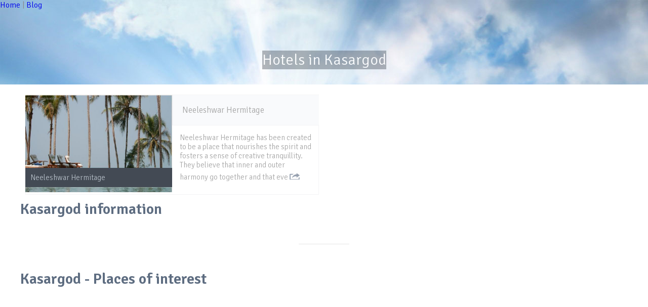

--- FILE ---
content_type: text/html
request_url: https://www.meriyatra.in/hotels/india/kerala/kasargod.html
body_size: 1822
content:
<!doctype html>
<html lang="hi">

<head>
<head>
<!-- Google tag (gtag.js) -->
<script async src="https://www.googletagmanager.com/gtag/js?id=G-M9M8Q0Q13K"></script>
<script>
	window.dataLayer = window.dataLayer || [];
	function gtag() {
		dataLayer.push(arguments);
	}
	gtag('js', new Date());
	gtag('config', 'G-M9M8Q0Q13K');
</script>

<meta charset="utf-8">
<meta name="google-site-verification" content="vamfAqQDoghC4fUebiyMfcXGlWhSA8_T3YVo9ukDL-w" />
<meta property="fb:app_id" content="154012034713292" />
<meta property="og:title" content="meriyatra.in - Hotels information" />
<meta property="og:type" content="hotel" />
<meta property="og:url" content="https://www.meriyatra.in" />
<meta property="og:image" content="https://www.meriyatra.in/img/meriyatra-logo.png" />
<meta property="og:site_name" content="meriyatra.in" />

<title>Hotels in India</title>
<meta name="keywords"
	content="India travel, Hotels in India, India hotels, Jammu hotels, Katra hotels, Bangalore hotels, Hotels in Jammu, Hotels in Srinagar, Hotels in Manali, Hotels in Dharamsala, Hotels in Udhampur" />
<meta name="description"
	content="Hotels in India - We provide free information about various places to visit in India, along with some local hotels details. Feel free to contact the hotels for more information." />
<meta name="author" content="Copyright 2008-2024 meriyatra.in. All Rights Reserved" />
<meta name="robots" content="index,follow" />
<meta name="googlebot" content="index,follow" />
<meta name="viewport" content="width=device-width, initial-scale=1.0">

<link href='https://fonts.googleapis.com/css?family=Signika:400,300,600,700' rel='stylesheet' type='text/css'>
<link rel="stylesheet" type="text/css" media="screen, print, projection" href="https://i1.meriyatra.in/css/style.css" />
<link rel="stylesheet" type="text/css" media="screen, print, projection" href="https://i1.meriyatra.in/css/grid.css" />
<link rel="stylesheet" type="text/css" media="screen, print, projection" href="https://i1.meriyatra.in/css/responsive.css" />
<link rel="stylesheet" type="text/css" media="screen, print, projection" href="https://i1.meriyatra.in/css/superfish.css" />
<link rel="stylesheet" type="text/css" media="screen, print, projection" href="https://i1.meriyatra.in/css/fancybox/jquery.fancybox.css" />
<link rel="stylesheet" type="text/css" media="screen, print, projection" href="https://i1.meriyatra.in/css/fancybox/jquery.fancybox-thumbs.css" />
<link rel="stylesheet" type="text/css" media="screen, print, projection" href="https://i1.meriyatra.in/css/isotope.css" />
<link rel="stylesheet" type="text/css" media="screen, print, projection" href="https://i1.meriyatra.in/css/flexslider.css" />

<script type='text/javascript' src='https://platform-api.sharethis.com/js/sharethis.js#property=6353d046741c9600121df329&product=sticky-share-button' async='async'></script>

<!--FAVICONS-->
<link rel="shortcut icon" href="https://i1.meriyatra.in/meriyatra-images/img/favicon/favicon.ico">
<link rel="apple-touch-icon" href="https://i1.meriyatra.in/meriyatra-images/img/favicon/apple-touch-icon.png">
<link rel="apple-touch-icon" sizes="72x72" href="https://i1.meriyatra.in/meriyatra-images/img/favicon/apple-touch-icon-72x72.png">
<link rel="apple-touch-icon" sizes="114x114" href="https://i1.meriyatra.in/meriyatra-images/img/favicon/apple-touch-icon-114x114.png">
<!--END FAVICONS-->

</head>


<body id="startpage">

<header class="text-center">
	<a href="https://www.meriyatra.in">Home</a>
	| <a href="https://blog.meriyatra.in">Blog</a>
</header>
	<section class="header-page header-page-bg1">
		<div>
			<h1 class="header-pagetitle">Hotels in Kasargod</h1>
		</div>
	</section>
	<!--start page-->
	<section id="internalpage">

		<!--start container-->
		<div class="container clearfix">

			<div class="grid_6">
				<div class="archivetour yellow">
					<div class="leftarchivetour">
						<a href="https://www.meriyatra.in/hotels/india/kerala/kasargod/neeleshwar-hermitage.html"> <img src="https://i1.meriyatra.in/meriyatra-images/images/282/1164/600X400.jpg" width="290px" />
						</a>

						<div class="pricetitleleftarchivetour">
							<a href="https://www.meriyatra.in/hotels/india/kerala/kasargod/neeleshwar-hermitage.html">
								<p class="titleleftarchivetour">Neeleshwar Hermitage</p>
							</a>
						</div>
					</div>
					<div class="rightarchivetour">
						<div class="titledayarchivetour">
							<a href="https://www.meriyatra.in/hotels/india/kerala/kasargod/neeleshwar-hermitage.html">
								<p class="titlearchivetour">Neeleshwar Hermitage</p>
							</a>
						</div>
						<div class="descriptioniconsarchivetour">
							<p class="descriptionarchivetour">
								Neeleshwar Hermitage has been created to be a place that nourishes the spirit and fosters a sense of creative tranquillity. They believe that inner and outer harmony go together and that eve <a href="https://www.meriyatra.in/hotels/india/kerala/kasargod/neeleshwar-hermitage.html"> <span> <img src="https://i1.meriyatra.in/meriyatra-images/img/prices/moreicon.png"></span>

								</a>
							</p>
						</div>
					</div>
				</div>
			</div>

			<!--end container-->


			<div class="singlepost red" style="height: auto !important;">
				<h1>Kasargod information</h1>
				
			</div>

			<div class="divider">
				<span></span>
			</div>


			<div class="singlepost red" style="height: auto !important;">
				<h1>Kasargod - Places of interest</h1>
				
			</div>
		</div>
	</section>
	<!--end internal page-->

	<div>

	<div class="divider">
		<span></span>
	</div>

	<!--start footer-->
	<footer id="footer">
		<!--start container-->
		<div class="container clearfix">
			<div class="grid_12 gridfooter">
				<!-- ShareThis BEGIN -->
				<div class="sharethis-inline-share-buttons"></div>
				<!-- ShareThis END -->
			</div>
			<div class="grid_6 gridfooter">
				<h3>meriyatra.in</h3>
				<p>meriyatra.in is an online information site dedicated to travel. We believe in providing free information to people so they can make an informed decision. Please note that the information
					provided on our site should be validated with the hotel as it is subject to change.</p>
			</div>
			<div class="grid_3 gridfooter">
				<h3>CONTACTS</h3>
				<p>Send us an email to list your hotel on our site:</p>
				<p>
					<img alt="Contact info" src="https://i1.meriyatra.in/meriyatra-images/img/contact.png" pagespeed_url_hash="1201418622" onload="pagespeed.CriticalImages.checkImageForCriticality(this);" />
				</p>
			</div>
		</div>
		<!--end container-->

	</footer>
	<!--end footer-->

	<!--start copyright-->
	<section id="copyright">

		<!--start container-->
		<div class="container">

			<div class="grid_12">
				<p>&copy; Copyright 2014 meriyatra.in - All Rights Reserved</p>
			</div>

		</div>
		<!--end container-->
	</section>
	<!--end copyright-->
	<!-- <script type="text/javascript" src="/js/jquery.min.js"></script>  -->
	<script type="text/javascript" src="https://i1.meriyatra.in/js/jquery-3.6.1.min.js"></script>
	<script type="text/javascript" src="https://i1.meriyatra.in/js/default-minified.js"></script>

</div>

</body>

</html>


--- FILE ---
content_type: text/css
request_url: https://i1.meriyatra.in/css/style.css
body_size: 8481
content:
body{
	margin:0px;
	padding:0px;
	color:#888888;
	font-weight:lighter;
	overflow-x:hidden;
}

/*font*/
body, h1, h2, h3, h4, p, .rightsearchopen input[type='text'], .newsletterfooter input[type="text"], input[type="text"], textarea, input[type="submit"], .contactform input[type="text"], .contactform input[type="submit"], .contactform textarea{
	font-family: 'Signika', sans-serif;
}
/*end font*/

/*start tag*/
h1{
	color:#5e6d81;
	font-size:30px;
	margin:0px;
	padding:0px;
	font-weight:600;
}
h2{
	color:#7d7d7d;
	font-size:25px;
	margin:0px;
	padding:0px;
	font-weight:normal;
}
h3{
	color:#b1bac3;
	font-size:20px;
	margin:0px;
	padding:0px;
	font-weight:normal;	
}
h4{
	color:#96a0af;
	font-size:17px;
	margin:0px;
	padding:0px;
	font-weight:lighter;	
}
p{
	color:#a9a9a9;
	font-size:17px;
	margin:0px;
	padding:0px;
	font-weight:lighter;
}
a{
	text-decoration:none;	
}
a img{
	border:0px;	
}
input[type="text"]{
	width:96%;
	float:left;
	border:0;
	background-color:#F9FAFC;
	padding:0 2%;
	height:50px;
	color:#A9A9A9;
	font-size:13px;
	font-style:italic;
	font-weight:normal;
		
	-webkit-box-shadow: inset 0px 0px 0px 1px rgba(244, 244, 246, 1.0);
	box-shadow: inset 0px 0px 0px 1px rgba(244, 244, 246, 1.0);	
}
textarea{
	width:96%;
	float:left;
	border:0;
	background-color:#F9FAFC;
	padding:2%;
	height:200px;
	color:#A9A9A9;
	font-size:13px;
	font-style:italic;
	font-weight:normal;
	
	-webkit-box-shadow: inset 0px 0px 0px 1px rgba(244, 244, 246, 1.0);
	box-shadow: inset 0px 0px 0px 1px rgba(244, 244, 246, 1.0);	
}
input[type="submit"]{
	float:left;
	background-color:#1ABC9C;
	cursor:pointer;
	border:0px;	
	font-size:15px;
	color:#FFF;
	margin:0px;
	padding:10px 20px;
}
code{
	float:left;
	width:100%;	
}
/*end tag*/


/*start header*/
header{
	float:left;
	width:100%;
	position:fixed;
	z-index:999;
	top:0px;
	left:0px;
}
header select{
	float:right;
	width:100px;
	display:none;
	border:1px solid #EBEEF2;
	padding:10px;
	margin:10px 0px;
	background-color: #f9fafc;
	-webkit-appearance: none;
}


.navigationmenulight{
	background-color: rgba(255, 255, 255, 1);	
	
	-moz-box-shadow: 0 1px 10px #EBEEF2;
	-webkit-box-shadow: 0 1px 10px #EBEEF2;
	box-shadow: 0 1px 10px #EBEEF2;
}
.navigationmenulight select{
	border:1px solid #EBEEF2;
	background-color: #f9fafc;
	color: #5E6D81;
}



.navigationmenudark{
	background-color:#434A54;	
	-moz-box-shadow: 0 1px 10px #434A54;
	-webkit-box-shadow: 0 1px 10px #434A54;
	box-shadow: 0 1px 10px #434A54;
}
.navigationmenudark select{
	border:1px solid #55738F;
	background-color: #434A54;
	color: #B3BBC6;
}




.logo{
	margin: 8px 0px;
	float:left;	
}
.leftmenuclose{
	float:left;
	cursor:pointer;	
	position:absolute;
	z-index:1;
}
.leftmenuclose img{
	float:left;	
}
.leftmenuopen{
	width:300px;
	height:100%;
	position:fixed;
	left:-305px;
	z-index:9999;
	
	-webkit-transition: all 0.8s ease;
     -moz-transition: all 0.8s ease;
       -o-transition: all 0.8s ease;
      -ms-transition: all 0.8s ease;
          transition: all 0.8s ease;		
}

/*start dark version*/
.leftmenuopendark{
	background-color:#434A54;
	-moz-box-shadow: 0 0px 5px #434A54;
	-webkit-box-shadow: 0 0px 5px #434A54;
	box-shadow: 0 0px 5px #434A54;	
}
.leftmenuopendark ul li p{
	color:#fff;
}
.leftmenuopendark ul li p a{
	color:#B3BBC6;
}
.leftmenuopendark .evidenceleftmenu{
	background-color:#4a515b;
	
	-webkit-transition: all 0.8s ease;
     -moz-transition: all 0.8s ease;
       -o-transition: all 0.8s ease;
      -ms-transition: all 0.8s ease;
          transition: all 0.8s ease;
}
.leftmenuopendark .evidenceleftmenu:hover{
	background-color:#434A54;
}
.leftmenuopendark .evidenceleftmenu p{
	color:#FFF;
}
.leftmenuopendark ul li:hover{
	background-color:#4a515b;		
}
.leftmenuopendark ul li{
	-webkit-transition: all 0.8s ease;
     -moz-transition: all 0.8s ease;
       -o-transition: all 0.8s ease;
      -ms-transition: all 0.8s ease;
          transition: all 0.8s ease;			
}
/*end dark version*/

/*start light version*/
.leftmenuopenlight{
	background-color:#F9FAFC;
	-moz-box-shadow: 0 0px 5px #F9FAFC;
	-webkit-box-shadow: 0 0px 5px #F9FAFC;
	box-shadow: 0 0px 5px #F9FAFC;	
}
.leftmenuopenlight ul li p{
	color:#A9A9A9;
}
.leftmenuopenlight ul li p a{
	color:#A9A9A9;
}
.leftmenuopenlight .evidenceleftmenu{
	background-color:#fff;
	
	-webkit-transition: all 0.8s ease;
     -moz-transition: all 0.8s ease;
       -o-transition: all 0.8s ease;
      -ms-transition: all 0.8s ease;
          transition: all 0.8s ease;
}
.leftmenuopenlight .evidenceleftmenu:hover{
	background-color:#F9FAFC;
}
.leftmenuopenlight .evidenceleftmenu p{
	color:#5E6D81;
}
.leftmenuopenlight ul li:hover{
	background-color:#fff;		
}
.leftmenuopenlight ul li{
	-webkit-transition: all 0.8s ease;
     -moz-transition: all 0.8s ease;
       -o-transition: all 0.8s ease;
      -ms-transition: all 0.8s ease;
          transition: all 0.8s ease;			
}
/*end light version*/



.leftmenuopen ul{
	margin:0px;
	padding:0px;
	float:left;
	width:100%;
}
.leftmenuopen ul li{
	margin:0px;
	padding:0px;
	float:left;
	width:100%;
}
.leftmenuopen ul li p{
	font-size:15px;
	padding:20px;
}
.leftmenuopen ul li p a{
	background-image:url(https://i1.meriyatra.in/meriyatra-images/img/header/leftmenuarrow.png);
	background-repeat:no-repeat;
	background-position:right;
	display:block;
	width:100%;
}
.leftmenumore{
	background-image:url(https://i1.meriyatra.in/meriyatra-images/img/header/leftmenumore.png) !important;		
}
.evidenceleftmenu{
	font-size:17px;
	text-transform:uppercase;
}
.bulletevidenceleftmenu{
	float:right;
	width:6px;
	height:6px;
	border-radius:5px;
	margin:5px 0px 5px 20px;		
}
.titlecloseleftmenu{
	background-color:#f5696c;
	color:#FFF;
	padding:20px;
	background-image:url(https://i1.meriyatra.in/meriyatra-images/img/header/leftmenuopen.png);
	background-position:right;
	background-repeat:no-repeat;
	cursor:pointer;	
}


.rightsearchclose{
	float:right;
	position:absolute;
	right:0;	
}
.rightsearchclose img{
	float:right;	
}
.rightsearchclose{
	float:right;
	cursor:pointer;		
}
.rightsearchopen{
	width:300px;
	position:fixed;
	right:-305px;
	z-index:9999;
	background-color:#1abc9c;
	color:#FFF;
	padding:0px;
	bachttps://i1.meriyatra.in/meriyatra-images/imgd-image:url(https://i1.meriyatra.in/meriyatra-images/img/header/rightsearchopen.png);
	background-position:right;
	background-repeat:no-repeat;
	
	-webkit-transition: all 0.8s ease;
     -moz-transition: all 0.8s ease;
       -o-transition: all 0.8s ease;
      -ms-transition: all 0.8s ease;
          transition: all 0.8s ease;		
}
.rightsearchopenclose{
	float:right;
	width:30px;
	height:20px;
	cursor:pointer;
	margin:20px;	
}
.rightsearchopen input[type='submit'], .rightsearchopen label{
	display:none;	
}
.rightsearchopen form{
	float:left;
	margin:0px;
	padding:0px;
	width:220px;	
}
.rightsearchopen input[type='text']{
	float:left;
	margin:20px 0 0 20px;
	margin-bottom:0px;
	padding:0px;
	border:0px;
	color:#FFF;
	font-size:17px;
	font-weight:normal;
	background-color:transparent;
	width:185px;
	height:auto;
	border-bottom:1px solid #fff;
	
	-webkit-box-shadow: inset 0px 0px 0px 0px rgba(244, 244, 246, 1.0);
	box-shadow: inset 0px 0px 0px 0px rgba(244, 244, 246, 1.0);	
}
/*end header*/

/*navigation menu*/
.gridnavigation{
	margin:0px 10px !important;
}
.menufilter{
	float:left;
	width:100%;
	height:3px;
	background-image:url(https://i1.meriyatra.in/meriyatra-images/img/header/filtermenu.png);
	background-position:right;
	background-repeat:no-repeat;	
}
/*navigation menu*/

/*slider*/
.greybgtextslider{
	color:#FFF;
	background-color:rgba(67, 74, 84, 0.4);
	padding:15px 20px;
	font-size:20px;
	line-height:25px;
	font-weight:lighter;
}
/*slider*/

/*start services*/
#homeservices{
	background-color:#434a54;
}
.homeservice h2, .homeservice p{
	color:#b3bbc6;
	
	-webkit-transition: all 0.5s ease;
     -moz-transition: all 0.5s ease;
       -o-transition: all 0.5s ease;
      -ms-transition: all 0.5s ease;
          transition: all 0.5s ease;
}
.homeservice a{
	color:#b3bbc6;
	
	-webkit-transition: all 0.5s ease;
     -moz-transition: all 0.5s ease;
       -o-transition: all 0.5s ease;
      -ms-transition: all 0.5s ease;
          transition: all 0.5s ease;
}
.homeservice a:hover{
	color:#5e6d81;
}
.homeservice{
	margin-top:0px !important;
	margin-bottom:0px !important;
	border-top:4px solid #55738f;
	text-align:center;
	
	-webkit-transition: all 0.5s ease;
     -moz-transition: all 0.5s ease;
       -o-transition: all 0.5s ease;
      -ms-transition: all 0.5s ease;
          transition: all 0.5s ease;	
}
.homeservice:hover{
	background-color:#f9fafc;
	-moz-box-shadow: 0 0px 10px #B3BBC6;
	-webkit-box-shadow: 0 0px 10px #B3BBC6;
	box-shadow: 0 0px 10px #B3BBC6;
}
.homeservice:hover h2{
	color:#5e6d81 !important;
}
.homeservice p{
	font-size:15px;
	margin:10px 0px 20px 0px;	
}
.homeservice h2{
	margin-top:20px;
	display:inline-block;	
}
.imgservice{
	width:100%;
	float:left;
	z-index:999;
	margin-top:-70px;
}
.imgserviceopen{
	width:100%;
	float:left;
	position:relative;
	background-color:#F36;
	margin-top:-4px;
	opacity:0;
	-ms-filter:"progid:DXImageTransform.Microsoft.Alpha(Opacity=0)";
	
	-webkit-transition: all 0.5s ease;
     -moz-transition: all 0.5s ease;
       -o-transition: all 0.5s ease;
      -ms-transition: all 0.5s ease;
          transition: all 0.5s ease;
}
.imgserviceopen img{
	 position:absolute;
	 bottom:0;
	 left:0;
	 width:100%;
	 height:0;
	 
}
.homeservice:hover .imgserviceopen{
	opacity:1;
	-ms-filter:"progid:DXImageTransform.Microsoft.Alpha(Opacity=100)";
	position:relative;
	z-index:97;
}
.homeservice:hover .imgserviceopen img{
	height:auto;
}
canvas{
	position:absolute;
	left:0;
	top:0;
}
.percentagehome{
	position:relative;
	z-index:98;
	margin:auto;
}
.chart{
	position:relative;
	z-index:98;	
}
/*end services*/

/*start homepromotions*/
#homepromotions .container div{
	text-align:center;
}
#homepromotions h1{
	margin-bottom:10px;	
}	
/*end homepromotions*/

/*start homedestinations*/
#homedestinations{
	float:left;
	width:100%;
}
.destinationcarousel{
	background-color:#fff;
	-webkit-box-shadow: inset 0px 0px 0px 1px rgba(244, 244, 246, 1.0);
	box-shadow: inset 0px 0px 0px 1px rgba(244, 244, 246, 1.0);
	float:left;	
}
.imgdestination{
	width:100%;
	height:auto;
	float:left;		
}
.titledestination{
	background-color:#434a54;
	width:100%;		
}
.avatarandtitle{
	background-color:#C9F;
	width:100%;
	float:left;		
}
.avatardestination{
	float:left;		
	width:74px;
	height:74px;
	margin:-50px 20px 5px 20px;
	border:3px solid #fff;
	
	border-radius:40px;
	-moz-border-radius:40px;
	-webkit-border-radius:40px;
}
.avatardestination img{
	width:74px;
	height:74px;
	overflow:hidden;
	
	border-radius:40px;
	-moz-border-radius:40px;
	-webkit-border-radius:40px;
}
.descriptiondestination{
	text-align:center;
	font-size:15px;
	margin:20px;
	float:left;
}
.titledestination a{
	font-size:15px;	
	color:#B1BAC3;
	padding:10px 20px;
	display:block;	
}
.infodestination{
	background-color:#f9fafc;
	float:left;
	width:100%;
	
	-webkit-box-shadow: inset 0px 0px 0px 1px rgba(235, 236, 240, 1.0);
	box-shadow: inset 0px 0px 0px 1px rgba(235, 236, 240, 1.0);		
}
.viewdestination{
	width:33.33%;
	float:left;
	border-top:3px solid #13b8d4;
	text-align:center;
}
.likedestination{
	width:33.33%;
	float:left;
	border-top:3px solid #ffd300;
	text-align:center;
	
	-webkit-box-shadow: inset 0px 0px 0px 1px rgba(235, 236, 240, 1.0);
	box-shadow: inset 0px 0px 0px 1px rgba(235, 236, 240, 1.0);	;			
}
.commentsdestination{
	width:33.33%;
	float:left;
	border-top:3px solid #18bc9a;
	text-align:center;	
}
.viewdestination span, .likedestination span, .commentsdestination span{
	margin:15px 0px;
	display:inline-block;
	font-size:15px;	
}
.arrowcarouselprev{
	width:40px;
	height:40px;
	cursor:pointer;
	margin-bottom:20px;
	float:right;
	background-image:url(https://i1.meriyatra.in/meriyatra-images/img/destinations/bgarrowcarouselprev.png);
	background-repeat:no-repeat;	
}
.arrowcarouselnext{
	width:40px;
	height:40px;
	cursor:pointer;
	margin-bottom:20px;
	float:left;
	background-image:url(https://i1.meriyatra.in/meriyatra-images/img/destinations/bgarrowcarouselnext.png);
	background-repeat:no-repeat;	
}
.rightarrowoverride{
	float:right;
	margin-bottom:0px;
}
.notclickable{
	cursor:text;	
}
/*end homedestinations*/

/*general carousel*/
.single-carousel{
	margin:10px;
	display:inline;	
}
/*general carousel*/

/*start hometours*/
#hometours{
	float:left;
	width:100%;
}	
.hometour{
	background:none !important;
	-webkit-box-shadow: inset 0px 0px 0px 1px rgba(244, 244, 246, 1.0);
	box-shadow: inset 0px 0px 0px 1px rgba(244, 244, 246, 1.0);
	float:left;
}
.tophometour, .bottomhometour{
	float:left;
	width:100%;
}
.titleimghometour, .datedescriptionhometour, .tabshometour, .listhometour{
	width:50%;
	float:left;
}
.titlehometour{
	background-color:#434A54;
	padding:20px;
	color:#b1bac3;	
}
.imghometour{
	width:100%;
	float:left;
	height:auto;	
}
.datedayhometour{
	float:left;
	width:100%;	
}
.datehometour{
	padding:20px;
	color:#FFF;
	float:left;	
}
.dayhometour{
	background-color:#434A54;
	padding:10px 20px;
	float:right;
	text-align:center;
	line-height:1;
}
.dayhometour p{
	font-size:25px;
	color:#b1bac3;	
}
.dayhometour span{
	color:#fff;
	font-size:10px;
}
.descriptionhometour{
	float:left;
	width:100%;
	background-color:#f9fafc;
	overflow:hidden;
	-webkit-box-shadow: inset -1px 0px 0px 0px rgba(244, 244, 246, 1.0);
	box-shadow: inset -1px 0px 0px 0px rgba(244, 244, 246, 1.0);		
}
.titledescriptionhometour{
	float:left;
	width:100%;
	margin-bottom:10px;
}
.descriptionhometour p{
	padding:20px;
	font-size:15px;	
}
.listhometour{
	overflow:hidden;
	border-top:1px solid #EBEEF2;		
}
.bulletlisthometour{
	float:right;
	width:6px;
	height:6px;
	border-radius:5px;
	margin:4px 0px 10px 20px;		
}
.listhometour ul{
	list-style:none;
	margin:0px;
	padding:0px;
	float:left;		
}
.listhometour ul li{
	border-bottom:1px solid #ebeef2;
	float:left;
	width:100%;		
}
.listhometour ul li p{
	font-size: 15px;
    margin: 0;
    padding: 10px 20px;
}
.footerhometour{
	float:right;
	width:50%;
	background-color:#f9fafc;
	
	-webkit-box-shadow: inset 0px 0px 0px 1px rgba(244, 244, 246, 1.0);
	box-shadow: inset 0px 0px 0px 1px rgba(244, 244, 246, 1.0);	
}
.footerhometour a{
	color:#888;	
}
.tabshometour{
	background-color:#f9fafc;
	-webkit-box-shadow: inset 0px 1px 0px 1px rgba(244, 244, 246, 1.0);
	box-shadow: inset 0px 1px 0px 1px rgba(244, 244, 246, 1.0);		
}
.hometabs{
	padding:20px 10px 10px;	
}
.hometabs ul{
	margin:0px;
	padding:0px;
	text-align:center;
	line-height:1;	
}
.ui-tabs-active a{	
	-webkit-transition: background 0.8s ease;
     -moz-transition: background 0.8s ease;
       -o-transition: background 0.8s ease;
      -ms-transition: background 0.8s ease;
          transition: background 0.8s ease;		
}
.hometabs ul li{
	background-color:#C0C;
	margin:0px 9px;
	padding:0px;
	list-style:none;
	display:inline-block;
	width:25%;	
}
.hometabs ul li a{
	background-color:#fff;
	float:left;
	width:100%;
	-webkit-box-shadow: inset 0px 0px 0px 1px rgba(244, 244, 246, 1.0);
	box-shadow: inset 0px 0px 0px 1px rgba(244, 244, 246, 1.0);
	
	
}
.iconhometabsdefault{
	padding:10px 0px;
	display:block;
	margin:auto;
}
.ui-state-active a .iconhometabsdefault{
	display:none;	
}
.iconhometabsactive{
	display:none;
	padding:10px 0px;
	margin:auto;	
}
.ui-state-active a .iconhometabsactive{
	display:block;	
}


.contenthometab{
	padding:10px 0px 0px 0px;
}
.contenthometab p{
	color:#5c6f80;	
}
.moneyhometab, .weatherhometab, .galleryhometab{
	text-align:center;	
}
.moneyhometab img, .weatherhometab img{
	margin:30px 0px 0px 0px;	
}
.moneyhometab p, .weatherhometab p{
	margin:10px 0px;
	width:100%;
	display:inline-block;	
}
.galleryhometab img{
    border: 1px solid #EBECF1;
    margin: 10px;
    padding: 0px;
    width: 24%;
	
	opacity: 1;
	-webkit-transition: opacity;
	-webkit-transition-timing-function: ease-out;
	-webkit-transition-duration: 250ms;
	-moz-transition: opacity;
	-moz-transition-timing-function: ease-out;
	-moz-transition-duration: 250ms;
}
.galleryhometab img:hover{
	opacity: 0.7;
	-webkit-transition: opacity;
	-webkit-transition-timing-function: ease-out;
	-webkit-transition-duration: 250ms;
	-moz-transition: opacity;
	-moz-transition-timing-function: ease-out;
	-moz-transition-duration: 250ms;
}

.contacthometour, .morehometour{
	width:50%;
	float:left;
	text-align:center;
}

.contacthometour, .morehometour{
	border-bottom:1px solid #f4f4f6;
	border-top:1px solid #f4f4f6;
	-webkit-box-shadow: inset -1px 0px 0px 0px rgba(244, 244, 246, 1.0);
	box-shadow: inset -1px 0px 0px 0px rgba(244, 244, 246, 1.0);
}
.contacthometour span, .morehometour span{
	margin:15px 0px;
	display:inline-block;
	font-size:15px;	
}


.grid_4 .titleimghometour,.grid_4 .datedescriptionhometour,.grid_4 .tabshometour,.grid_4 .listhometour,.grid_4 .footerhometour{
	width:100%;		
}
.grid_3 .titleimghometour,.grid_3 .datedescriptionhometour,.grid_3 .tabshometour,.grid_3 .listhometour,.grid_3 .footerhometour{
	width:100%;		
}
/*end hometours*/

/*tooltip*/
.ui-tooltip {
	padding: 10px 20px;
	position: absolute;
	z-index: 9999;
	background-color:#434A54;
	opacity:0.8;
	color:#fff;
	font-size:15px;
}
/*end tooltip*/

/*start home prices*/
#homeprices{
	float:left;
	width:100%;
}
.price{
	background-color:#fff;
	text-align:center;
	float:left;
	width:100%;
	
	-webkit-box-shadow: inset 0px 0px 0px 1px #F4F4F6;
	box-shadow: inset 0px 0px 0px 1px #F4F4F6;	
}
.priceevidence
{
	-webkit-transform:scale(1.05, 1.05);
	-o-transform:scale(1.05, 1.05);
	transform:scale(1.05, 1.05);
}
.price ul{
	float:left;
	width:100%;
	margin:10px 0px;
	padding:0px;
	list-style:none;
	text-align:center;
}
.price ul li{
	border-bottom:1px solid #EBEEF2;
}
.price ul li p{
	margin:10px 0px;
	font-size:15px;
}
.titleprice{
	color:#b1bac3;
	padding:20px 0px;
	background-color:#434A54;	
}
.triangle{
	width: 0; 
	height: 0; 
	line-height: 0px; 
	border-left: 10px solid transparent; 
	border-right: 10px solid transparent;
	border-top: 10px solid #14B9D5;
	margin:0px auto;
}
.descriptionprice{
	font-size:15px !important;	
}
.valueprice{
	padding:10px 0px;
	
	background-image:url(https://i1.meriyatra.in/meriyatra-images/img/prices/filter.png);
	background-repeat:no-repeat;
	background-position:right;
}
.valueprice p{
	color:#FFF;
	font-size:50px;
}
.valueprice p .currency, .valueprice p .littledescription{
	font-size:20px;
	vertical-align:middle;
}

.footerhomeprices{
	float:right;
	width:100%;
	background-color:#f9fafc;
	
	-webkit-box-shadow: inset 0px 0px 0px 1px rgba(244, 244, 246, 1.0);
	box-shadow: inset 0px 0px 0px 1px rgba(244, 244, 246, 1.0);	
}
.footerhomeprices a{
	color:#888;	
}

.contacthomeprice, .morehomeprice{
	width:50%;
	float:left;
	text-align:center;
}

.contacthomeprice, .morehomeprice{
	border-bottom:1px solid #f4f4f6;
	border-top:1px solid #f4f4f6;
	-webkit-box-shadow: inset -1px 0px 0px 0px rgba(244, 244, 246, 1.0);
	box-shadow: inset -1px 0px 0px 0px rgba(244, 244, 246, 1.0);
}
.contacthomeprice span, .morehomeprice span{
	margin:15px 0px;
	display:inline-block;
	font-size:15px;	
}
/*end home prices*/


/*start team*/
.member{
	text-align:center;
	float:left;
	width:100%;
	background-color:#fff;
	
	-webkit-box-shadow: inset 0px 0px 0px 1px rgba(244, 244, 246, 1.0);
	box-shadow: inset 0px 0px 0px 1px rgba(244, 244, 246, 1.0);
}
.membername{
	float:left;
	width:100%;
	background-color:#434A54;
	color:#96A0AF;
	padding:20px 0px;	
}
.memberposition{
	float:left;
	width:100%;
	margin:0px;
	padding:10px 0px;
	font-size:15px;
	background-color:#1BBC9B;
	color:#fff;
}
.memberdescription{
	display:inline-block;
	padding:20px;
	font-size:15px;	
}
.imgmember{
	float:left;
	width:100%;	
}
.imgmember img{
	float:left;
	width:100%;	
}
.socialmember{
	float:left;
	width:100%;
	text-align:center;
}
.socialmember ul{
	float:left;
	width:100%;
	text-align:center;
	list-style:none;
	background-color:#F9FAFC;
	-webkit-box-shadow: inset 0px 0px 0px 1px rgba(244, 244, 246, 1.0);
	box-shadow: inset 0px 0px 0px 1px rgba(244, 244, 246, 1.0);
	margin:0px;
	padding:0px;
}
.socialmember ul li{
    display: inline-block;
    margin: 0;
    padding: 0;
	border-right:1px solid #F4F4F6;
}
.socialmember ul li:last-child{
	border-right-width:0px;
}
.socialmember img{
	display: inherit;
    padding: 20px;
}
.socialmember a{
	display:inline-block;
}
/*end team*/

/*start homeclients*/
.imgclient{
	float:left;
	width:100%;
	background-color:#f9fafc;
	text-align:center;
	-webkit-transition: background 0.8s ease;
     -moz-transition: background 0.8s ease;
       -o-transition: background 0.8s ease;
      -ms-transition: background 0.8s ease;
          transition: background 0.8s ease;	
	
	-webkit-box-shadow: inset 0px 0px 0px 1px rgba(244, 244, 246, 1.0);
	box-shadow: inset 0px 0px 0px 1px rgba(244, 244, 246, 1.0);	
}
.imgclient:hover{
	background-color:transparent;
}
.imgclient img{
	display: block;
    margin: 35px auto;
	width:80%;
}
/*end homeclients*/

/*start footer*/
#footer{
	float:left;
	width:100%;
	background-color:#434a54;
	margin-top:10px;
}
.gridfooter{
	padding:50px 10px;
	margin:0px 0px !important;
}
.footerfilter{
	background-color:#4a515b;	
}
#copyright{
	float:left;
	width:100%;
	background-color:#4a515b;
	text-align:center;
}
#copyright p{
	font-size:15px;
	color:#fff;
	margin:10px 0px;
}	
#footer p, #footer h3{
	margin:10px 0px;
	float:left;
	width:100%;
}
#footer p{
	color:#FFF;
}	
.socialfooter img{
	float:left;
	margin:10px 10px 10px 0px;
	
	opacity: 1;
	-webkit-transition: opacity;
	-webkit-transition-timing-function: ease-out;
	-webkit-transition-duration: 250ms;
	-moz-transition: opacity;
	-moz-transition-timing-function: ease-out;
	-moz-transition-duration: 250ms;	
}
.socialfooter img:hover{
	opacity: 0.7;
	-webkit-transition: opacity;
	-webkit-transition-timing-function: ease-out;
	-webkit-transition-duration: 250ms;
	-moz-transition: opacity;
	-moz-transition-timing-function: ease-out;
	-moz-transition-duration: 250ms;
}

.newsletterfooter{
	float:left;
	width:100%;	
	margin:20px 0px;	
}
.newsletterfooter input[type="text"]{
	float:left;
	margin:0px;
	padding:0px 10px;
	border:0px;
	height:40px;
	background-color:#4A515B;
	color:#fff;
	-webkit-box-shadow: inset 0px 0px 0px 1px rgba(244, 244, 246, 1.0);
	box-shadow: inset 0px 0px 0px 1px rgba(244, 244, 246, 1.0);	
}


.grid_2 .newsletterfooter input[type="text"]{
	width:120px;
}
.grid_3 .newsletterfooter input[type="text"]{
	width:220px;
}
.grid_4 .newsletterfooter input[type="text"]{
	width:320px;
}
.grid_5 .newsletterfooter input[type="text"]{
	width:520px;
}
.grid_6 .newsletterfooter input[type="text"]{
	width:220px;
}


.newsletterfooter input[type="submit"]{
	float:right;
	width:40px;
	height:40px;
	background-color:#1ABC9C;
	cursor:pointer;
	border:0px;	
	font-size:0px;
	margin:0px;
	padding:0px;
	background-image:url(https://i1.meriyatra.in/meriyatra-images/img/footer/newslettersubmit.png);
	background-repeat:no-repeat;
}

.backtotop{
	float:right;
	background-color:#434A54;
}
.backtotop img{
	padding:24px;
	float:left;	
}



#tweets {
	float:left;
	width: 100%;
}
#tweets-wrapper {
	float:left;
	width: 100%;
}
#tweets-wrapper div.tweet a {
	color: #1bbc9b;
}
#tweets-wrapper div.tweet-actions, .tweet small{
	display:none;
}
#tweets .tweet{
	float:left;
	width: 100%;
	margin:10px 0px;
	color:#fff;
}
/*end footer*/


/*start internal page*/
.header-page{
	float:left;
	width:100%;
	margin-bottom:10px;
	vertical-align: text-bottom;
}
.header-page div{
	color:#FFF;
	font-weight:lighter;
	text-align:center;
	vertical-align: text-bottom;
	padding:100px 0px 30px 0px;
}
.header-page .header-pagetitle{
	color:#FFF;
	opacity:0.8;
	background-color:rgba(67, 74, 84, 0.5);;
	display:inline-block;
	font-weight:lighter;
	vertical-align: text-bottom;
}
.header-pagedescription{
	font-size:17px;	
}

.header-page-prices{
	background: url(https://i1.meriyatra.in/meriyatra-images/img/header-page/prices.jpg) 50% 0 fixed;	
}
.header-page-tours{
	background: url(https://i1.meriyatra.in/meriyatra-images/img/header-page/tours.jpg) 50% 0 fixed;		
}
.header-page-destinations{
	background: url(https://i1.meriyatra.in/meriyatra-images/img/header-page/destinations.jpg) 50% 0 fixed;		
}
.header-page-single-project{
	background: url(https://i1.meriyatra.in/meriyatra-images/img/header-page/single-project.jpg) 50% 0 fixed;		
}
.header-page-bg1{
	background-image: url(https://i1.meriyatra.in/meriyatra-images/img/header-page/gallery.jpg);	
	background-position: 0 0;		
	background-repeat: no-repeat;
	background-attachment:fixed;
}
.header-page-gallery{
	background: url(https://i1.meriyatra.in/meriyatra-images/img/header-page/gallery.jpg) 50% 0 fixed ;		
}
.header-page-about-us{
	background: url(https://i1.meriyatra.in/meriyatra-images/img/header-page/about-us.jpg) 50% 0 fixed;
}
.header-page-team{
	background: url(https://i1.meriyatra.in/meriyatra-images/img/header-page/team.jpg) 50% 0 fixed;		
}

#internalpage{
	float:left;
	width:100%;
}
/*end internal page*/



/*start archive tour*/
.archivetour{
	float:left;
	width:100%;
	
	background-color:#fff;
	
	-webkit-box-shadow: inset 0px 0px 0px 1px #F4F4F6;
	box-shadow: inset 0px 0px 0px 1px #F4F4F6;		
}
.leftarchivetour{
	float:left;
	width:50%;
	position:relative;		
}
.imgleftarchivetour{
	width:100%;	
	float:left;
}
.pricetitleleftarchivetour{
	float:left;
	position:absolute;
	bottom:-10px;
	width:100%;
}
.titleleftarchivetour{
	padding:10px;
	background-color:#434A54;
	color:#B1BAC3;
	font-size:15px;	
	margin-top:25px;
	margin-bottom:25px;
}
.priceleftarchivetour{
	border:2px solid #fff;
	float:left;
	margin:0px 20px 0px 20px;
	border-radius:100px;	
}
.priceleftarchivetour p{
	width:90px;
	height:90px;
	font-size:25px;
	color:#Fff;	
	text-align:center;
	line-height:90px;
	font-weight:400;
}



.rightarchivetour{
	float:left;
	width:50%;		
}
.titledayarchivetour{
	background-color:#F9FAFC;
	float:left;
	width:100%;	
	
	-webkit-box-shadow: inset 0px 0px 0px 1px rgba(244, 244, 246, 1.0);
	box-shadow: inset 01px 0px 0px 1px rgba(244, 244, 246, 1.0);
}
.dayarchivetour{
	background-color:#f0f1f5;
	padding:10px 20px;
	float:right;
	text-align:center;
	line-height:1;
}
.dayarchivetour p{
	font-size:25px;
	color:##5E6D81;	
}
.dayarchivetour span{
	color:##5E6D81;
	font-size:10px;
}
.titlearchivetour{
	padding:20px;
	float:left;
}
.descriptioniconsarchivetour{
	float:left;
	width:100%;	
}
.descriptionarchivetour{
	padding:15px;
	font-size:15px;
}
.iconsarchivetour{
	float:left;
	width:100%;
	margin:0px 10px 10px 10px;	
}
.iconsarchivetour img{
	margin:0px 10px 10px 10px;
	float:left;
}
.iconsarchivetour a{
	float:left;
}


.grid_5 .leftarchivetour,.grid_5 .rightarchivetour{
	width:100%;	
}
.grid_4 .leftarchivetour,.grid_4 .rightarchivetour{
	width:100%;	
}
.grid_3 .leftarchivetour,.grid_3 .rightarchivetour{
	width:100%;	
}
/*end archive tour*/



/*start blog post masonry*/
.stylemasonry{
	float:left;
	width:100%;	
}
.singlepostmasonry{
	float:left;
	width:100%;
	background-color:#fff;
	
	-webkit-box-shadow: inset 0px 0px 0px 1px #F4F4F6;
	box-shadow: inset 0px 0px 0px 1px #F4F4F6;		
}
.imgsinglepostmasonry{
	width:100%;
	float:left;
}
.descriptionsinglepostmasonry{
	padding:20px;
	font-size:15px;
	float:left;	
}
.titledaysinglepostmasonry{
	background-color:#F9FAFC;
	float:left;
	width:100%;	
	
	-webkit-box-shadow: inset 0px 0px 0px 1px rgba(244, 244, 246, 1.0);
	box-shadow: inset 01px 0px 0px 1px rgba(244, 244, 246, 1.0);
}
.daysinglepostmasonry{
	background-color:#f0f1f5;
	padding:10px 20px;
	float:right;
	text-align:center;
	line-height:1;
}
.daysinglepostmasonry p{
	font-size:25px;
	color:##5E6D81;	
}
.daysinglepostmasonry span{
	color:##5E6D81;
	font-size:10px;
}
.titlesinglepostmasonry{
	padding:20px;
	float:left;
}
.areadmoresinglepostmasonry{
	float:left;
	width:100%;
	background-image:url(https://i1.meriyatra.in/meriyatra-images/img/blog/bgareadmoresinglepostmasonry.png);
	background-position:right;
	background-repeat:no-repeat;
}
.readmoresinglepostmasonry{
	padding:10px 20px;
	float:left;
	color:#FFF;	
}
.singlepostmasonry iframe{
	width:100%;
	float:left;		
}
/*end blog post masonry*/

/*start archive blog standard*/
.archivesinglepost{
	float:left;
	width:100%;
	background-color:#f9fafc;
	margin-bottom:20px;
	
	-webkit-box-shadow: inset 0px 0px 0px 1px #F4F4F6;
	box-shadow: inset 0px 0px 0px 1px #F4F4F6;	
}
.archivesinglepost iframe{
	margin:0px;
	padding:0px;
	width:100%;
	float:left;	
}
.archivesinglepost .btn{
	margin:0px 0px 20px 20px;	
}
.conttitlearchivesinglepost{
	background-color:#eff1f5;
	float:left;
	width:100%;	
	border-bottom:1px solid #F4F4F6;
}
.titlearchivesinglepost{
	padding:20px;
	float:left;
	color:#5e6d81;
}
.descriptionarchivesinglepost{
	padding:20px;
	font-size:15px;
	float:left;	
}
.imgarchivesinglepost{
	width:100%;
	float:left;
}
.infoarchivesinglepost{
	width:100%;
	float:left;
	background-color:#434a53;
}
.datearchivesinglepost{
    float:left;
    line-height: 1;
    padding: 10px 20px;
    text-align: center;
	color:#fff;	
}
.datearchivesinglepost span{
	font-size:10px;
}
.datearchivesinglepost p{
	color:#fff;
	font-size:25px;
}
.iconarchivesinglepost{
	float:left;	
}
.iconarchivesinglepost img{
	float:left;
	padding:23px;	
}
.iconarchivesinglepost a{
	float:left;
	border-right:1px solid #646a72;	
}
.contentarchivepagination{
	float:left;
	width:100%;	
}
.paginationmasonry{
	margin-top:10px;
}
.paginationinfinite-scroll{
	display:none;	
}
.archivepagination{
	margin:auto;
	width:120px;	
}
.archivepagination .btn{
	background-color:#F9FAFC;
	border:1px solid #F4F4F6;	
}
.prevbtn{
	float:left;	
}
.nextbtn{
	float:right;	
}
.prevbtn img, .nextbtn img{
	padding:15px 20px;
	float:left;	
}
/*end archive blog standard*/


/*start single post*/
.singlepost{
	float:left;
	width:100%;
}
.imgsinglepost{
	float:left;
	width:100%;	
}
.infosinglepost{
	width:100%;
	float:left;
	background-color:#434a53;
}
.datesinglepost{
    float:left;
    line-height: 1;
    padding: 10px 20px;
    text-align: center;
	color:#fff;	
}
.datesinglepost span{
	font-size:10px;
}
.datesinglepost p{
	color:#fff;
	font-size:25px;
}
.iconsinglepost{
	float:left;	
}
.iconsinglepost img{
	float:left;
	padding:23px;	
}
.iconsinglepost a{
	float:left;
	padding:20px 20px 20px 0px;
	color:#FFF;	
}
.iconsinglepost p{
	font-size:15px;
	float:left;
	border-right:1px solid #646a72;	
}
.titlesinglepost{
	font-weight:normal;
	margin:40px 0px;
	float:left;
	width:100%;	
}
blockquote{
	background-color:#F9FAFC;
	color:#A9A9A9;
	margin:20px;
	padding:20px;
	border:1px solid #F4F4F6;
	font-style:italic;	
}
.authorsinglepost{
	float:left;
	width:100%;
	background-color:#434A53;
	position:relative;
}
.imgsocialauthorsinglepost{
	float:left;
	margin:20px;
	padding:0px;
	margin-right:20px;
	width:160px;
}
.imgauthorsinglepost{
	float:left;
	width:120px;
}
.socialauthorsinglepost{
	float:left;
	width:40px;
	background-color:#ccc;
}
.socialauthorsinglepost img{
	float:left;
	width:100%;
}
.descriptionauthorsinglepost{
	padding:20px;
}
.nameauthorsinglepost{
	color:#FFF;
}
.numbercommentssinglepost{
	float: left;
    font-weight: normal;
    width: 100%;
	color:#5E6D81;	
	margin-bottom:30px;
}
.comment-reply-title{
	float: left;
    font-weight: normal;
    width: 100%;
	color:#5E6D81;
	margin-bottom:20px;	
}
.comment-respond input[type="text"], .comment-respond textarea, .comment-respond input[type="submit"]{
	margin:10px 0px	
}
.commentlist{
	margin:0px;
	padding:0px;
	float:left;
	width:100%;
	list-style:none;
	border-bottom:1px solid #E5E5E5;	
}
.comment{
	margin:0px;
	border-top:1px solid #E5E5E5;	
	float:left;
	width:100%;
	padding:0px;
}
.comment .children{
	margin:0px;
	padding:0px;
	list-style:none;
	margin-left:20px;	
}
.comment-body{
	float:left;
	margin:20px;
	font-size:15px;	
	position:relative;
}
.comment-body a{
	color:#888888;	
}
.commentavatar{
	float:left;
	margin-right:20px;	
}
.commentavatar img{
	float:left;
}
.commentauthor{
	padding:0px 20px;
	margin-bottom:10px;
}
.commentcontent{
	font-size:15px;
}
.commentcontent p{
	font-size:15px;
}
.commentreply{
	position:absolute;
	background-color:#1BBC9B;
	color:#fff;
	margin-top:-20px;
	right:-20px;
	top:0px;
	width:40px;
	height:40px;	
}
.commentreply a{
	float:left;
	width:40px;
	height:40px;
	background-image:url(https://i1.meriyatra.in/meriyatra-images/img/blog/iconreply.png);
	background-repeat:no-repeat;
	background-position:center;	
}
/*end single post*/


/*start sidebar*/
.widget{
	float:left;
	width:100%;
	background-color:#f9fafc;
	margin-bottom:20px;
	
	-webkit-box-shadow: inset 0px 0px 0px 1px #F4F4F6;
	box-shadow: inset 0px 0px 0px 1px #F4F4F6;	
}
.widget ul{
	float:left;
	width:100%;
	margin:0px;
	padding:0px;
	list-style:none;	
}
.widget ul li{
	float:left;
	width:100%;
	margin:0px;
	padding:0px;
	list-style:none;
	border-bottom:1px solid #F4F4F6;
	
}
.widget ul li:last-child{
	border-bottom-width:0px;	
}
.widget ul li a{
	padding:20px;
	color:#A9A9A9;
	font-size:15px;
	display:block;
	margin-right:20px;
	
	background-image:url(https://i1.meriyatra.in/meriyatra-images/img/blog/bglisidebar.png);	
	background-repeat:no-repeat;
	background-position:right;
}
.widget h2{
	background-color:#EFF1F5;
	color:#5E6D81;
	font-weight:lighter;
	padding:20px;
	font-size:17px;	
}
#calendar_wrap, #wp-calendar{
	float:left;
	width:100%;
	border-collapse:collapse;
	text-align:center;
}
#wp-calendar caption{
	background-color:#434A53;
	color:#fff;
	font-weight:lighter;
	padding:20px;
	font-size:17px;
}
#wp-calendar thead{
	background-color:#EFF1F5;
}
#wp-calendar tfoot{
	display:none;
}
#wp-calendar thead th{
	color:#5E6D81;
	padding:20px 0px;
	font-weight:lighter;
	font-size:15px;
}
#wp-calendar tbody tr td{
	color:#A9A9A9;
	padding:10px 0px;
	font-size:15px;
}
.tagcloud{
	float:left;
	padding:10px;	
}
.tagcloud a{
	background-color:#fff;
	border:1px solid #F4F4F6;
	float:left;
	padding:5px 10px;
	margin:10px;
	color:#A9A9A9;
	font-size:15px;
}
.widget_search input[type="submit"]{
	display:none;
}
/*end sidebar*/


/*start archive destination*/
.archivedestination{
	float:left;
	width:100%;
	
	background-color:#fff;
	
	-webkit-box-shadow: inset 0px 0px 0px 1px #F4F4F6;
	box-shadow: inset 0px 0px 0px 1px #F4F4F6;		
}
.archivedestination:hover .btngalleryarchivedestination{
	right:50%;			
}
.leftarchivedestination{
	background-color:#CCC;
	float:left;
	width:50%;
	position:relative;	
}
.leftarchivedestination img{
	float:left;
	width:100%;
}
.btngalleryarchivedestination{
	width:46px;
	height:46px;
	position:absolute;	
	top:50%;
	right:0;
	margin-top:-25px;
	margin-right:-25px;
	border:2px solid #fff;
	border-radius:25px;
	background-image:url(https://i1.meriyatra.in/meriyatra-images/img/destinations/btngalleryarchivedestination.png);
	background-position:center;
	background-repeat:no-repeat;
	
	-webkit-transition: all 0.5s ease;
     -moz-transition: all 0.5s ease;
       -o-transition: all 0.5s ease;
      -ms-transition: all 0.5s ease;
          transition: all 0.5s ease;
}
.rightarchivedestination{
	float:left;
	width:50%;
	background-color:#FFF;
	position:relative;	
	
	-webkit-box-shadow: inset 0px 0px 0px 1px #F4F4F6;
	box-shadow: inset 0px 0px 0px 1px #F4F4F6;	
}
.titlearchivedestination{
	background-color:#434A54;
	float:left;
	width:100%;	
}
.titlearchivedestination h4{
	color:#A9A9A9;
	padding:20px;
}
.bulletarchivedestination{
	float:right;
	width:6px;
	height:6px;
	border-radius:5px;
	margin:4px 0px 10px 20px;		
}
.listarchivedestination{
	float:left;
	width:100%;
	overflow:hidden;
}
.listarchivedestination ul{
	float:left;
	width:100%;
	margin:0px;
	padding:0px;
	list-style:none;	
}
.listarchivedestination ul li{
	float:left;
	width:100%;
	border-bottom:1px solid #EBEEF2;	
}
.listarchivedestination ul li p{
	margin:20px;
	font-size:15px;
	
	background-image:url(https://i1.meriyatra.in/meriyatra-images/img/destinations/listarchivedestinationarrow.png);
	background-repeat:no-repeat;
	background-position:right;
}
.footerarchivedestination{
	float:right;
	width:100%;
	background-color:#f9fafc;	
}

.galleryarchivedestination, .promotionarchivedestination{
	width:50%;
	float:left;
	text-align:center;
}

.galleryarchivedestination, .promotionarchivedestination{
	background-color:#f9fafc;
	border-bottom:1px solid #f4f4f6;
	border-top:1px solid #f4f4f6;
	-webkit-box-shadow: inset -1px 0px 0px 0px rgba(244, 244, 246, 1.0);
	box-shadow: inset -1px 0px 0px 0px rgba(244, 244, 246, 1.0);
}
.galleryarchivedestination span, .promotionarchivedestination span{
	margin:15px 0px;
	display:inline-block;
	font-size:15px;	
}
/*end archive destination*/


/*start gallery*/
.singleimagegallery{
	float:left;
	width:100%;
	position:relative;
}
.singleimagegallery:hover .btngallerypage{
	bottom:50%;
	margin-bottom:-25px;
	opacity:1;
}
.singleimagegallery img{
	float:left;	
	width:100%;
}
.titlesingleimagegallery{
	float:left;
	background-color:#434A54;
	width:100%;
	position:absolute;
	bottom:0;	
}
.titlesingleimagegallery p{
	font-size:15px;
	padding:10px;
	color:#b1bac3;
}
.bulletgallery{
	float:right;
	width:6px;
	height:6px;
	border-radius:5px;
	margin:5px 0 5px 11px;	
}
.btngallerypage{
	width:46px;
	height:46px;
	position:absolute;	
	bottom:0;
	right:50%;
	margin-right:-25px;
	border:2px solid #fff;
	border-radius:25px;
	background-image:url(https://i1.meriyatra.in/meriyatra-images/img/destinations/btngalleryarchivedestination.png);
	background-position:center;
	background-repeat:no-repeat;
	opacity:0;
	
	-webkit-transition: all 0.5s ease;
     -moz-transition: all 0.5s ease;
       -o-transition: all 0.5s ease;
      -ms-transition: all 0.5s ease;
          transition: all 0.5s ease;
}

.isotope-filter{
	float:left;
	width:100%;	
}
#options{
	margin:0px;
	padding:0px;
	float:left;
	width:100%;
}
.gridoptions{
	margin:0px 10px 40px 10px !important;
}
#filters{
	margin:0px;
	padding:0px;
	list-style:none;
	width:100%;
	text-align:center;	
}
#filters li{
	margin:10px;
	padding: 10px 0px;
	display:inline-block;
	font-size: 15px;
	background-color:#F9FAFC;
	border:1px solid #F4F4F6;
}
#filters li a{
    padding: 10px 20px;
	color:#A9A9A9;
	
	opacity: 1;
	-webkit-transition: opacity;
	-webkit-transition-timing-function: ease-out;
	-webkit-transition-duration: 250ms;
	-moz-transition: opacity;
	-moz-transition-timing-function: ease-out;
	-moz-transition-duration: 250ms;
}
#filters li a:hover{
	opacity: 0.7;
	-webkit-transition: opacity;
	-webkit-transition-timing-function: ease-out;
	-webkit-transition-duration: 250ms;
	-moz-transition: opacity;
	-moz-transition-timing-function: ease-out;
	-moz-transition-duration: 250ms;
}
#filters .selected{
	background-color:#1BBC9B !important;
	color:#FFF !important;
}
#filters span{
	background-color:#434A54;
	color:#FFF;
	padding:10px 20px;
}
/*end gallery*/


/*start single project*/
.titlesingleproject{
	background-color:#434A54;	
}
.titlesingleproject h4{
	padding:20px 20px 20px 20px;	
}
.pricesingleproject{
	border: 2px solid #FFFFFF;
	border-radius: 100px;
	float: left;
	position:absolute;
	margin: -15px 20px 0;
	z-index: 1;
}
.pricesingleproject p {
    color: #FFFFFF;
    font-size: 25px;
    font-weight: 400;
    height: 90px;
    line-height: 90px;
    text-align: center;
    width: 90px;
}
.contentflexslider{
	float:left;
	width:100%;
}
.datedaysingleproject {
    background-color: #F9FAFC;
	
	-webkit-box-shadow: inset 0px 0px 0px 1px #F4F4F6;
	box-shadow: inset 0px 0px 0px 1px #F4F4F6;
    
    float: left;
    width: 100%;
}
.datesingleproject {
    float: left;
    padding: 20px;
}
.daysingleproject {
    background-color: #F0F1F5;
    float: right;
    line-height: 1;
    padding: 10px 20px;
    text-align: center;
}
.daysingleproject p {
    font-size: 25px;
}
.daysingleproject span {
    font-size: 10px;
}
.contentinfo{
	float:left;
	padding:20px;
}
.contentinfo p{
	font-size:15px;
	margin-bottom:10px;
}

.destinationsingleproject{
	background-color:#fff;
	-webkit-box-shadow: inset 0px 0px 0px 1px rgba(244, 244, 246, 1.0);
	box-shadow: inset 0px 0px 0px 1px rgba(244, 244, 246, 1.0);
	float:left;	
	display:inline;
	position:relative;
	margin-bottom:20px;		
}
.imgdestinationsingleproject{
	width:100%;
	float:left;
}
.descriptiondestinationsingleproject{
	padding:20px 20px 40px 20px;
	font-size:15px;
	float:left;	
}
.titledaydestinationsingleproject{
	float:left;
	width:100%;	
	
	background-color:#F9FAFC;
	-webkit-box-shadow: inset 0px 0px 0px 1px rgba(244, 244, 246, 1.0);
	box-shadow: inset 01px 0px 0px 1px rgba(244, 244, 246, 1.0);
}
.daydestinationsingleproject{
	background-color:#434A54;
	padding:10px 20px;
	float:right;
	text-align:center;
	line-height:1;
}
.daydestinationsingleproject p{
	font-size:25px;
	color:#b1bac3;	
}
.daydestinationsingleproject span{
	color:#fff;
	font-size:10px;
}
.titledestinationsingleproject{
	padding:20px;
	float:left;
}
.readmoredestinationsingleproject{
    border-radius: 20px;
    bottom: 0;
    height: 40px;
    left: 50%;
    margin-bottom: -20px;
    margin-left: -20px;
    position: absolute;
    width: 40px;
	background-image:url(https://i1.meriyatra.in/meriyatra-images/img/single-project/plus.png);
	background-position:center;
	background-repeat:no-repeat;
}
/*end single project*/


/*start contact page*/
.contactmap{
	float:left;
	width:100%;	
	position:relative;
}
.infocontact{
	width:250px;
	position:absolute;
	left:50%;
	margin-left:-120px;
	bottom:20%;
	z-index:1;	
}
.titleinfocontact{
	color:#FFF;
	padding:15px 0px;
	width:100%;
	text-align:center;
}


/*dark*/
.infocontactdark .contentinfocontact{
	background-color:#434A54;
}
.infocontactdark .markercontactmap .innercirclemarker{
	background-color:#434A54;		
}
.infocontactdark .triangleinfocontact span{
	border-top: 10px solid #434A54;	
}
.infocontactdark .contentinfocontact ul li{
	border-bottom:1px solid #434A54;
}
.infocontactdark .contentinfocontact ul li p{
	color:#FFF;
}
/*end dark*/


/*light*/
.infocontactlight .contentinfocontact{
	background-color:#fff;
}
.infocontactlight .markercontactmap .innercirclemarker{
	background-color:#fff;		
}
.infocontactlight .triangleinfocontact span{
	border-top: 10px solid #fff;	
}
.infocontactlight .contentinfocontact ul li{
	border-bottom:1px solid #EBEEF2;
}
.infocontactlight .contentinfocontact ul li p{
	color:#A9A9A9;
}
/*end light*/


.contentinfocontact{
	float:left;
	width:100%;
	text-align:center;
}
.contentinfocontact ul{
	float:left;
	width:100%;
	margin:0px;
	padding:0px;
	list-style:none;
}
.contentinfocontact ul li{
	float:left;
	width:100%;
}
.contentinfocontact ul li:last-child{
	border-bottom-width:0px;
}
.contentinfocontact ul li img{
	float:left;
}
.contentinfocontact ul li p{
	font-size:13px;
	padding:15px 20px;
}
.triangleinfocontact{
	width:100%;
	float:left;
	height:20px;
}
.triangleinfocontact span{
	width: 0; 
	height: 0; 
	line-height: 0px; 
	border-left: 10px solid transparent; 
	border-right: 10px solid transparent;
	position:absolute;
	left:50%;
	margin-left:-10px;
}
.markercontactmap{
	width:40px;
	height:50px;
	margin:auto;
}
.markercontactmap .circlemarker{
	float:left;
	width:40px;
	height:40px;
	
	border-radius:20px;
	-moz-border-radius:20px;
	-webkit-border-radius:20px;	
}
.markercontactmap .innercirclemarker{
	float:left;
	width:16px;
	height:16px;
	margin:12px;
	position:absolute;
	
	border-radius:10px;
	-moz-border-radius:10px;
	-webkit-border-radius:10px;	
}
.markercontactmap .trianglemarker{
	width: 0; 
	height: 0; 
	line-height: 0px; 
	border-left: 20px solid transparent; 
	border-right: 20px solid transparent;
	margin-top:-20px;
	float:left;	
}
.contactform{
	float:left;
	width:100%;
}
.contactform input[type="text"]{
	width:96%;
	float:left;
	border:0;
	background-color:#F9FAFC;
	padding:0 2%;
	height:50px;
	color:#A9A9A9;
	font-size:13px;
	font-style:italic;
	font-weight:normal;
		
	-webkit-box-shadow: inset 0px 0px 0px 1px rgba(244, 244, 246, 1.0);
	box-shadow: inset 0px 0px 0px 1px rgba(244, 244, 246, 1.0);	
}
.contactform input[type="submit"]{
	float:right;
	border:0;
	background-color:#1bbc9b;
	padding:13px 20px 13px 70px;
	color:#FFF;
	font-size:17px;
	font-weight:normal;
	cursor:pointer;
	background-image:url(https://i1.meriyatra.in/meriyatra-images/img/contact/bgsubmit.png);
	background-repeat:no-repeat;
}
.contactform textarea{
	width:96%;
	float:left;
	border:0;
	background-color:#F9FAFC;
	padding:2%;
	height:200px;
	color:#A9A9A9;
	font-size:13px;
	font-style:italic;
	font-weight:normal;
	
	-webkit-box-shadow: inset 0px 0px 0px 1px rgba(244, 244, 246, 1.0);
	box-shadow: inset 0px 0px 0px 1px rgba(244, 244, 246, 1.0);	
}
.filterinputicon{
	background-image:url(https://i1.meriyatra.in/meriyatra-images/img/contact/filter.png);	
}
.contactform .inputicon{
	float:left;
	width:100%;
	height:50px;
	background-position:center;
	background-repeat:no-repeat;	
}
.contactform ul{
	float:left;
	margin:0px;
	padding:0px;
	width:100%;
	list-style:none;
}
.contactform ul li{
	float:left;
	margin:0px;
	padding:0px;
	width:15%;
}
.contactform ul li:last-child{
	width:85%;
}


.inputfirstname{
	background-image:url(https://i1.meriyatra.in/meriyatra-images/img/contact/firstname.png);		
}
.inputlastname{
	background-image:url(https://i1.meriyatra.in/meriyatra-images/img/contact/lastname.png);		
}
.inputemail{
	background-image:url(https://i1.meriyatra.in/meriyatra-images/img/contact/mail.png);		
}
.inputdate{
	background-image:url(https://i1.meriyatra.in/meriyatra-images/img/contact/date.png);		
}
.inputphone{
	background-image:url(https://i1.meriyatra.in/meriyatra-images/img/contact/phone.png);		
}
.inputobject{
	background-image:url(https://i1.meriyatra.in/meriyatra-images/img/contact/object.png);		
}



#map-canvas{
	float:left;
	width:100%;
	height:600px;	
}
/*end contact page*/

/*start accordion*/
.accordion{
	float:left;
	width:100%;	
}
.accordion h4{	
	margin:10px 0px;
	padding:20px;
	cursor:pointer;	
}
.ui-accordion-content{
	padding:20px;	
}
.firstaccordiontitle{
	margin-top:0px !important;	
}
.accordiondark h4{
	background-color:#434A54;
	color:#B1BAC3;
	border:1px solid #fff;	
}
.accordionlight h4{
	background-color:#F9FAFC;
	color:#A9A9A9;
	border:1px solid #F4F4F6;	
}
/*start accordion*/

/*start progressbar*/
.progressbar{
	float:left;
	width:100%;
}
.progressbartitle{
	margin:10px 0px;
	padding:0px;
	color:#fff;
	background-image:url(https://i1.meriyatra.in/meriyatra-images/img/about-us/filterprogresbar.png);
	background-repeat:repeat;
	border:1px solid #fff;
}
.progressbar span{
	margin:10px;
	display:inline-block;	
}
/*end progressbar*/

/*start divider*/
.divider{
	float:left;
	width:100%;
}
.divider span{
	height:1px;
	width:100px;
	background-color:#e5e5e5;
	margin:50px auto;
	display:block;
}
.dividerheight40{
	height:40px;
	width:100%;
	float:left;
}
.dividerheight30{
	height:30px;
	width:100%;
	float:left;
}
.dividerheight20{
	height:20px;
	width:100%;
	float:left;
}
.dividerheight10{
	height:10px;
	width:100%;
	float:left;
}
/*end divider*/


/*start btn*/
.btnpromotion{
	display:inline-block;	
}
.btnpromotion p{
	padding:15px 40px;
	font-size:20px;
	color:#fff;	
	background-image:url(https://i1.meriyatra.in/meriyatra-images/img/promotion/filter.png);
	background-repeat:no-repeat;
	background-position:right -20px;
	
	-webkit-transition: all 0.5s ease;
     -moz-transition: all 0.5s ease;
       -o-transition: all 0.5s ease;
      -ms-transition: all 0.5s ease;
          transition: all 0.5s ease;
}
.btnpromotion p:hover{
	background-position:right 0px;
}


.btn{
	display:inline-block;	
}
.btn p{
	padding:10px;
	font-size:15px;
	color:#fff;
	margin:0px;
}
/*end btn*/

/*start class*/
.titlesection{
	text-align:center;
	padding:0px 0px 40px 0px;	
}
.titlesection h4{
	margin-top:10px;	
}
.container{
	width:1200px;
	margin:auto;
	padding: 0px;
}

.clearfix:after {
content: ".";
display: block;
height: 0;
clear: both;
visibility: hidden;
}

.lastlistitem{
	border:0px !important;	
}


.expand
{
	-webkit-transition:all 100ms;
	-o-transition:all 100ms;
	transition:all 100ms;
}

.expand:hover	
{
	-webkit-transform:scale(1.05, 1.05);
	-o-transform:scale(1.05, 1.05);
	transform:scale(1.05, 1.05);
}

.centersinglegrid{
	float:none !important;
	margin:auto !important;
	display:block !important;	
}

.sectionhome{
	float:left;
	width:100%;	
}
.sectionparallax{
	float:left;
	width:100%;
	padding:50px 0px;
	margin:10px 0px;
}

.textevidence{
	background-color:#F9FAFC;
	-webkit-box-shadow: inset 0px 0px 0px 1px rgba(244, 244, 246, 1.0);
	box-shadow: inset 0px 0px 0px 1px rgba(244, 244, 246, 1.0);	
	
	color:#A9A9A9;
	padding:20px;
	overflow:hidden;
}
.titlewithborder{
	border-bottom:1px solid #F4F4F6;
	padding-bottom:0px;
	color:#5E6D81;
	margin:0px;	
}
.titlewithborder span{
    display: inline-block;
    margin-bottom: 0;
    padding-bottom: 20px;
}
.codetutorial{
	background-color:#F9FAFC;
	-webkit-box-shadow: inset 0px 0px 0px 1px rgba(244, 244, 246, 1.0);
	box-shadow: inset 0px 0px 0px 1px rgba(244, 244, 246, 1.0);	
	padding:20px;
	float:left;	
}
.soundcloudiframe, .vimeoiframe{
	border:0;
}
/*end class*/


/*start opacity background*/
.opacitybg{
	background:rgba(255,255,255,0.2) !important;
	box-shadow: 0 0 0 1px #FFFFFF inset !important;
}
.opacitybg .descriptiondestination, .opacitybg .memberdescription, .opacitybg ul li p{
	color:#fff !important; 
}
.opacitybg .infodestination, .opacitybg .socialmember ul, .opacitybg .footerhomeprices{
	background:rgba(255,255,255,0.3) !important;
	box-shadow: 0 0 0 1px #FFFFFF inset !important;
}
.opacitybg .likedestination, .opacitybg .commentsdestination{
	box-shadow: 1px 0 0 0px #FFFFFF inset !important;
}
/*end opacity background*/


/*start color*/
.white .titlewithborder span{
	border-bottom: 1px solid #fff;
}
.white  h2{
	color: #fff;
}


.blue .datedayhometour, .blue .ui-tabs-active a, .btnpromotion .blue, .blue .valueprice, .blue .priceleftarchivetour, .blue .areadmoresinglepostmasonry, .blue .btngalleryarchivedestination, .blue .btngallerypage, .blue .filterinputicon, .blue .titleinfocontact, .blue .markercontactmap .circlemarker, .blue .datearchivesinglepost, .blue .btn, .blue .readmoredestinationsingleproject, .blue .pricesingleproject, .blue .arrowcarouselprev, .blue .arrowcarouselnext, .blue .memberposition, .blue .progressbartitle, .blue .datesinglepost{
	background-color:#14b9d5;	
}
.blue .bulletlisthometour, .blue .bulletevidenceleftmenu, .blue .bulletarchivedestination, .blue .bulletgallery{
	border:2px solid #14b9d5;	
}
.evidenceleftmenu .blue{
	-webkit-box-shadow: inset 3px 0px 0px 0px rgba(20, 185, 213, 1.0);
	box-shadow: inset 3px 0px 0px 0px rgba(20, 185, 213, 1.0);
}
.sf-menu .blue{
	-webkit-box-shadow: inset 0px 3px 0px 0px rgba(20, 185, 213, 1.0);
	box-shadow: inset 0px 3px 0px 0px rgba(20, 185, 213, 1.0);	
}
.sf-menu .blue ul li:hover{
	-webkit-box-shadow: inset 3px 0px 0px 0px rgba(20, 185, 213, 1.0);
	box-shadow: inset 3px 0px 0px 0px rgba(20, 185, 213, 1.0);	
}
.blue .triangle{
	border-top: 10px solid #14B9D5;
}
.blue .markercontactmap .trianglemarker{
	border-top: 30px solid #14B9D5;
}
.blue blockquote, .blue .textevidence, .blue-borderleft{
	border-left:2px solid #14B9D5 !important;	
}
.blue .titlewithborder span{ 
	border-bottom: 1px solid #14B9D5;
}






.green .datedayhometour, .green .ui-tabs-active a, .btnpromotion .green, .green .valueprice, .green .priceleftarchivetour, .green .areadmoresinglepostmasonry, .green .btngalleryarchivedestination, .green .btngallerypage, .green .filterinputicon, .green .titleinfocontact, .green .markercontactmap .circlemarker, .green .datearchivesinglepost, .green .btn, .green .readmoredestinationsingleproject, .green .pricesingleproject, .green .arrowcarouselprev, .green .arrowcarouselnext, .green .memberposition, .green .progressbartitle, .green .datesinglepost{
	background-color:#1bbc9b;	
}
.green .bulletlisthometour, .green .bulletevidenceleftmenu, .green .bulletarchivedestination, .green .bulletgallery{	
	border:2px solid #1bbc9b;
}
.evidenceleftmenu .green{
	-webkit-box-shadow: inset 3px 0px 0px 0px rgba(27, 188, 155, 1.0);
	box-shadow: inset 3px 0px 0px 0px rgba(27, 188, 155, 1.0);
}
.sf-menu .green{
	-webkit-box-shadow: inset 0px 3px 0px 0px rgba(27, 188, 155, 1.0);
	box-shadow: inset 0px 3px 0px 0px rgba(27, 188, 155, 1.0);
}
.sf-menu .green ul li:hover{
	-webkit-box-shadow: inset 3px 0px 0px 0px rgba(27, 188, 155, 1.0);
	box-shadow: inset 3px 0px 0px 0px rgba(27, 188, 155, 1.0);	
}
.green .triangle{
	border-top: 10px solid #1bbc9b;
}
.green .markercontactmap .trianglemarker{
	border-top: 30px solid #1bbc9b;
}
.green blockquote, .green .textevidence, .green-borderleft{
	border-left:2px solid #1bbc9b !important;	
}
.green .titlewithborder span{ 
	border-bottom: 1px solid #1bbc9b;
}




.yellow .datedayhometour, .yellow .ui-tabs-active a, .btnpromotion .yellow, .yellow .valueprice, .yellow .priceleftarchivetour, .yellow .areadmoresinglepostmasonry, .yellow .btngalleryarchivedestination, .yellow .btngallerypage, .yellow .filterinputicon, .yellow .titleinfocontact, .yellow .markercontactmap .circlemarker, .yellow .datearchivesinglepost, .yellow .btn, .yellow .readmoredestinationsingleproject, .yellow .pricesingleproject, .yellow .arrowcarouselprev, .yellow .arrowcarouselnext, .yellow .memberposition, .yellow .progressbartitle, .yellow .datesinglepost{
	background-color:#FFD205;	
}
.yellow .bulletlisthometour, .yellow .bulletevidenceleftmenu, .yellow .bulletarchivedestination, .yellow .bulletgallery{
	border:2px solid #FFD205;	
}
.evidenceleftmenu .yellow{
	-webkit-box-shadow: inset 3px 0px 0px 0px rgba(255, 210, 5, 1.0);
	box-shadow: inset 3px 0px 0px 0px rgba(255, 210, 5, 1.0);
}
.sf-menu .yellow{
	-webkit-box-shadow: inset 0px 3px 0px 0px rgba(255, 210, 5, 1.0);
	box-shadow: inset 0px 3px 0px 0px rgba(255, 210, 5, 1.0);
}
.sf-menu .yellow ul li:hover{
	-webkit-box-shadow: inset 3px 0px 0px 0px rgba(255, 210, 5, 1.0);
	box-shadow: inset 3px 0px 0px 0px rgba(255, 210, 5, 1.0);	
}
.yellow .triangle{
	border-top: 10px solid #FFD205;
}
.yellow .markercontactmap .trianglemarker{
	border-top: 30px solid #FFD205;
}
.yellow blockquote, .yellow .textevidence, .yellow-borderleft{
	border-left:2px solid #FFD205 !important;	
}
.yellow .titlewithborder span{ 
	border-bottom: 1px solid #FFD205;
}




.orange .datedayhometour, .orange .ui-tabs-active a, .btnpromotion .orange, .orange .valueprice, .orange .priceleftarchivetour, .orange .areadmoresinglepostmasonry, .orange .btngalleryarchivedestination, .orange .btngallerypage, .orange .filterinputicon, .orange .titleinfocontact, .orange .markercontactmap .circlemarker, .orange .datearchivesinglepost, .orange .btn, .orange .readmoredestinationsingleproject, .orange .pricesingleproject, .orange .arrowcarouselprev, .orange .arrowcarouselnext, .orange .memberposition, .orange .progressbartitle, .orange .datesinglepost{
	background-color:#F3A46B;	
}
.orange .bulletlisthometour, .orange .bulletevidenceleftmenu, .orange .bulletarchivedestination, .orange .bulletgallery{
	border:2px solid #F3A46B;	
}
.evidenceleftmenu .orange{
	-webkit-box-shadow: inset 3px 0px 0px 0px rgba(243, 164, 107, 1.0);
	box-shadow: inset 3px 0px 0px 0px rgba(243, 164, 107, 1.0);
}
.sf-menu .orange{
	-webkit-box-shadow: inset 0px 3px 0px 0px rgba(243, 164, 107, 1.0);
	box-shadow: inset 0px 3px 0px 0px rgba(243, 164, 107, 1.0);
}
.sf-menu .orange ul li:hover{
	-webkit-box-shadow: inset 3px 0px 0px 0px rgba(243, 164, 107, 1.0);
	box-shadow: inset 3px 0px 0px 0px rgba(243, 164, 107, 1.0);	
}
.orange .triangle{
	border-top: 10px solid #F3A46B;
}
.orange .markercontactmap .trianglemarker{
	border-top: 30px solid #F3A46B;
}
.orange blockquote, .orange .textevidence, .orange-borderleft{
	border-left:2px solid #F3A46B !important;	
}
.orange .titlewithborder span{ 
	border-bottom: 1px solid #F3A46B;
}




.red .datedayhometour, .red .ui-tabs-active a, .btnpromotion .red, .red .valueprice, .red .priceleftarchivetour, .red .areadmoresinglepostmasonry, .red .btngalleryarchivedestination, .red .btngallerypage, .red .filterinputicon, .red .titleinfocontact, .red .markercontactmap .circlemarker, .red .datearchivesinglepost, .red .btn, .red .readmoredestinationsingleproject, .red .pricesingleproject, .red .arrowcarouselprev, .red .arrowcarouselnext, .red .memberposition, .red .progressbartitle, .red .datesinglepost{
	background-color:#F76570;	
}
.red .bulletlisthometour, .red .bulletevidenceleftmenu, .red .bulletarchivedestination, .red .bulletgallery{
	border:2px solid #F76570;	
}
.evidenceleftmenu .red{
	-webkit-box-shadow: inset 3px 0px 0px 0px rgba(247, 101, 112, 1.0);
	box-shadow: inset 3px 0px 0px 0px rgba(247, 101, 112, 1.0);
}
.sf-menu .red{
	-webkit-box-shadow: inset 0px 3px 0px 0px rgba(247, 101, 112, 1.0);
	box-shadow: inset 0px 3px 0px 0px rgba(247, 101, 112, 1.0);
}
.sf-menu .red ul li:hover{
	-webkit-box-shadow: inset 3px 0px 0px 0px rgba(247, 101, 112, 1.0);
	box-shadow: inset 3px 0px 0px 0px rgba(247, 101, 112, 1.0);	
}
.red .triangle{
	border-top: 10px solid #F76570;
}
.red .markercontactmap .trianglemarker{
	border-top: 30px solid #F76570;
}
.red blockquote, .red .textevidence, .red-borderleft{
	border-left:2px solid #F76570 !important;	
}
.red .titlewithborder span{ 
	border-bottom: 1px solid #F76570;
}





.violet .datedayhometour, .violet .ui-tabs-active a, .btnpromotion .violet, .violet .valueprice, .violet .priceleftarchivetour, .violet .areadmoresinglepostmasonry, .violet .btngalleryarchivedestination, .violet .btngallerypage, .violet .filterinputicon, .violet .titleinfocontact, .violet .markercontactmap .circlemarker, .violet .datearchivesinglepost, .violet .btn, .violet .readmoredestinationsingleproject, .violet .pricesingleproject, .violet .arrowcarouselprev, .violet .arrowcarouselnext, .violet .memberposition, .violet .progressbartitle, .violet .datesinglepost{
	background-color:#C377E4;	
}
.violet .bulletlisthometour, .violet .bulletevidenceleftmenu, .violet .bulletarchivedestination, .violet .bulletgallery{
	border:2px solid #C377E4;	
}
.evidenceleftmenu .violet{
	-webkit-box-shadow: inset 3px 0px 0px 0px rgba(195, 119, 228, 1.0);
	box-shadow: inset 3px 0px 0px 0px rgba(195, 119, 228, 1.0);
}
.sf-menu .violet{
	-webkit-box-shadow: inset 0px 3px 0px 0px rgba(195, 119, 228, 1.0);
	box-shadow: inset 0px 3px 0px 0px rgba(195, 119, 228, 1.0);
}
.sf-menu .violet ul li:hover{
	-webkit-box-shadow: inset 3px 0px 0px 0px rgba(195, 119, 228, 1.0);
	box-shadow: inset 3px 0px 0px 0px rgba(195, 119, 228, 1.0);	
}
.violet .triangle{
	border-top: 10px solid #C377E4;
}
.violet .markercontactmap .trianglemarker{
	border-top: 30px solid #C377E4;
}
.violet blockquote, .violet .textevidence, .violet-borderleft{
	border-left:2px solid #C377E4 !important;	
}
.violet .titlewithborder span{ 
	border-bottom: 1px solid #C377E4;
}
/*end color*/


/*start hover effect*/
/*rotate*/
.rotate{
  -webkit-transition: all 0.5s ease;
     -moz-transition: all 0.5s ease;
       -o-transition: all 0.5s ease;
      -ms-transition: all 0.5s ease;
          transition: all 0.5s ease;
}
 
.rotate:hover {
  -webkit-transform: rotate(360deg);
     -moz-transform: rotate(360deg);
       -o-transform: rotate(360deg);
      -ms-transform: rotate(360deg);
          transform: rotate(360deg);
}
/*rotate*/

/*expand*/
.expand
{
	-webkit-transition:all 100ms;
	-o-transition:all 100ms;
	transition:all 100ms;
}

.expand:hover	
{
	-webkit-transform:scale(1.05, 1.05);
	-o-transform:scale(1.05, 1.05);
	transform:scale(1.05, 1.05);
}
/*expand*/

/*opacity*/
.opacity{
opacity: 1;
-webkit-transition: opacity;
-webkit-transition-timing-function: ease-out;
-webkit-transition-duration: 250ms;
-moz-transition: opacity;
-moz-transition-timing-function: ease-out;
-moz-transition-duration: 250ms;
}
.opacity:hover{
opacity: 0.8;
-webkit-transition: opacity;
-webkit-transition-timing-function: ease-out;
-webkit-transition-duration: 250ms;
-moz-transition: opacity;
-moz-transition-timing-function: ease-out;
-moz-transition-duration: 250ms;
}
/*opacity*/


/*end hover effect*/

.center {
	align: center;
	text-align: center;
}

--- FILE ---
content_type: text/css
request_url: https://i1.meriyatra.in/css/superfish.css
body_size: 961
content:
/*** ESSENTIAL STYLES ***/
.sf-menu, .sf-menu * {
	margin: 0;
	padding: 0;
	list-style: none;
}
.sf-menu li {
	position: relative;
}
.sf-menu ul {
	position: absolute;
	display: none;
	top: 100%;
	left: 0;
	z-index: 99;
}
.sf-menu > li {
	float: left;
}
.sf-menu li:hover > ul,
.sf-menu li.sfHover > ul {
	display: block;
}

.sf-menu a {
	display: block;
	position: relative;
}
.sf-menu ul ul {
	top: 0;
	left: 100%;
}


/*** DEMO SKIN ***/
.sf-menu {
	float: right;
	margin:0px;
}
.sf-menu ul {
	min-width: 12em; /* allow long menu items to determine submenu width */
	*width: 12em; /* no auto sub width for IE7, see white-space comment below */	

	background-image:url(https://i1.meriyatra.in/meriyatra-images/img/header/trianglemenulight.png);
	background-repeat:no-repeat;
	background-position:25px 5px;
	
	padding-top:15px;
	margin-top:5px;
}
.sf-menu ul li ul{
	
	background-image:url(https://i1.meriyatra.in/meriyatra-images/img/header/trianglemenulightvertical.png);
	background-repeat:no-repeat;
	background-position:5px 13px;
	
	margin-top:0px;
	padding-top:0px;
	margin-left:5px;
	padding-left:15px;
	
}
.sf-menu a {
	padding: 19px 25px;
	padding-top:20px;
	text-decoration: none;
	zoom: 1; /* IE7 */
}
.sf-menu li ul a {
	padding: 15px 25px;
}
.sf-menu li {
	/*background: #fff;*/
	white-space: nowrap; /* no need for Supersubs plugin */
	*white-space: normal; /* ...unless you support IE7 (let it wrap) */
	-webkit-transition: background .2s;
	transition: background .2s;
}
.sf-menu ul ul li {
	background: #fff;
}



/*light*/
.navigationmenulight .sf-menu li:hover , .navigationmenulight .sf-menu .evidencelabelmenu{
	background: #f9fafc;
}
.navigationmenulight .sf-menu a {
	color: #5E6D81;
}
.navigationmenulight .sf-menu li a {
	border-left: 1px solid #EBEEF2;
}
.navigationmenulight .sf-menu > li:last-child{
	border-right: 1px solid #EBEEF2;	
}
.navigationmenulight .sf-menu ul li {
	background: #fff;
	border-top:1px solid #EBEEF2;	
}
.navigationmenulight .sf-menu li ul li:last-child{
	border-bottom:1px solid #EBEEF2;	
}
.navigationmenulight .sf-menu li ul a {
	color:#A9A9A9;
	border-right: 1px solid #EBEEF2;
}
.navigationmenulight .lastmenudropitem{
	border-bottom:1px solid #EBEEF2;	
}
/*light*/



/*dark*/
.navigationmenudark .sf-menu li:hover , .navigationmenudark .sf-menu .evidencelabelmenu{
	background: #4A515B;
}
.navigationmenudark .sf-menu li a {
	color: #B3BBC6;
}
.navigationmenudark .sf-menu a {
	border-left: 1px solid #55738F;
}
.navigationmenudark .sf-menu > li:last-child{
	border-right: 1px solid #55738F;	
}
.navigationmenudark .sf-menu ul li {
	background: #434A54;
	border-top:1px solid #55738F;	
}
.navigationmenudark .sf-menu li ul li:last-child{
	border-bottom:1px solid #55738F;	
}
.navigationmenudark .sf-menu li ul a {
	color:#B3BBC6;
	border-right: 1px solid #55738F;
}
.navigationmenudark .lastmenudropitem{
	border-bottom:1px solid #55738F;	
}
.navigationmenudark .sf-menu ul {
	background-image:url(https://i1.meriyatra.in/meriyatra-images/img/header/trianglemenudark.png);
}
.navigationmenudark .sf-menu ul li ul{
	background-image:url(https://i1.meriyatra.in/meriyatra-images/img/header/trianglemenudarkvertical.png);	
}
/*dark*/



/*** arrows (for all except IE7) **/
.sf-arrows .sf-with-ul {
	padding-right: 2.5em;
	*padding-right: 1em; /* no CSS arrows for IE7 (lack pseudo-elements) */
}
/* styling for both css and generated arrows */
.sf-arrows .sf-with-ul:after {
	content: '';
	position: absolute;
	top: 50%;
	right: 1em;
	margin-top: -3px;
	height: 0;
	width: 0;
	/* order of following 3 rules important for fallbacks to work */
	border: 5px solid transparent;
	border-top-color: #dFeEFF; /* edit this to suit design (no rgba in IE8) */
	border-top-color: rgba(212,212,212,.5);
}
.sf-arrows > li > .sf-with-ul:focus:after,
.sf-arrows > li:hover > .sf-with-ul:after,
.sf-arrows > .sfHover > .sf-with-ul:after {
	border-top-color: #EBEEF2; /* IE8 fallback colour */
}
/* styling for right-facing arrows */
.sf-arrows ul .sf-with-ul:after {
	margin-top: -5px;
	margin-right: -3px;
	border-color: transparent;
	border-left-color: #dFeEFF; /* edit this to suit design (no rgba in IE8) */
	border-left-color: rgba(212,212,212,.5);
}
.sf-arrows ul li > .sf-with-ul:focus:after,
.sf-arrows ul li:hover > .sf-with-ul:after,
.sf-arrows ul .sfHover > .sf-with-ul:after {
	border-left-color: #EBEEF2;
}


--- FILE ---
content_type: text/css
request_url: https://i1.meriyatra.in/css/flexslider.css
body_size: 1270
content:
/*
 * jQuery FlexSlider v2.2.0
 * http://www.woothemes.com/flexslider/
 *
 * Copyright 2012 WooThemes
 * Free to use under the GPLv2 license.
 * http://www.gnu.org/licenses/gpl-2.0.html
 *
 * Contributing author: Tyler Smith (@mbmufffin)
 */


/* Browser Resets
*********************************/
.flex-container a:active,
.flexslider a:active,
.flex-container a:focus,
.flexslider a:focus  {outline: none;}
.slides,
.flex-control-nav,
.flex-direction-nav {margin: 0; padding: 0; list-style: none;}


/* FlexSlider Necessary Styles
*********************************/
.flexslider {margin: 0; padding: 0;}
.flexslider .slides > li {display: none; -webkit-backface-visibility: hidden;} /* Hide the slides before the JS is loaded. Avoids image jumping */
.flexslider .slides img {width: 100%; display: block;}
.flex-pauseplay span {text-transform: capitalize;}

/* Clearfix for the .slides element */
.slides:after { display: block; clear: both; visibility: hidden; line-height: 0; height: 0;}
html[xmlns] .slides {display: block;}
* html .slides {height: 1%;}

/* No JavaScript Fallback */
/* If you are not using another script, such as Modernizr, make sure you
 * include js that eliminates this class on page load */
.no-js .slides > li:first-child {display: block;}

/* FlexSlider Default Theme
*********************************/
.flexslider { margin:0px; background: #434A54; border-width:: 0px; position: relative; zoom: 1; }
.flex-viewport { max-height: 2000px; -webkit-transition: all 1s ease; -moz-transition: all 1s ease; -o-transition: all 1s ease; transition: all 1s ease; }
.loading .flex-viewport { max-height: 300px; }
.flexslider .slides { zoom: 1; }
.carousel li { margin-right: 5px; }

/* Direction Nav */
.flex-direction-nav {*height: 0;}
.flex-direction-nav a  { display: block; width: 40px; height: 40px; margin: -20px 0 0; position: absolute; top: 50%; z-index: 10; overflow: hidden; cursor: pointer; color: rgba(0,0,0,0.8); text-shadow: 1px 1px 0 rgba(255,255,255,0.3); -webkit-transition: all .3s ease; -moz-transition: all .3s ease; transition: all .3s ease; }
.flex-direction-nav .flex-prev { left: 0px; }
.flex-direction-nav .flex-next { right: 0px; text-align: right; }
.flexslider:hover .flex-prev { left: 0px; }
.flexslider:hover .flex-next { right: 0px; }
.flexslider:hover .flex-next:hover, .flexslider:hover .flex-prev:hover { }
.flex-direction-nav a:before  {  font-size: 40px; display: inline-block;  }
.flex-direction-nav a.flex-next:before  {  }

/* Pause/Play */
.flex-pauseplay a { display: block; width: 20px; height: 20px; position: absolute; bottom: 5px; left: 10px; opacity: 0.8; z-index: 10; overflow: hidden; cursor: pointer; color: #000; }
.flex-pauseplay a:before  {  font-size: 20px; display: inline-block;  }
.flex-pauseplay a:hover  { opacity: 1; }
.flex-pauseplay a.flex-play:before {  }

/* Control Nav */
.flex-control-nav {width: 100%; position: absolute; bottom: -40px; text-align: center;}
.flex-control-nav li {margin: 0 6px; display: inline-block; zoom: 1; *display: inline;}
.flex-control-paging li a {width: 11px; height: 11px; display: block; background: #666; background: rgba(0,0,0,0.5); cursor: pointer; text-indent: -9999px; -webkit-border-radius: 20px; -moz-border-radius: 20px; -o-border-radius: 20px; border-radius: 20px; -webkit-box-shadow: inset 0 0 3px rgba(0,0,0,0.3); -moz-box-shadow: inset 0 0 3px rgba(0,0,0,0.3); -o-box-shadow: inset 0 0 3px rgba(0,0,0,0.3); box-shadow: inset 0 0 3px rgba(0,0,0,0.3); }
.flex-control-paging li a:hover { background: #333; background: rgba(0,0,0,0.7); }
.flex-control-paging li a.flex-active { background: #000; background: rgba(0,0,0,0.9); cursor: default; }

.flex-control-thumbs {margin: 5px 0 0; position: static; overflow: hidden;}
.flex-control-thumbs li {width: 25%; float: left; margin: 0;}
.flex-control-thumbs img {width: 100%; display: block; opacity: .7; cursor: pointer;}
.flex-control-thumbs img:hover {opacity: 1;}
.flex-control-thumbs .flex-active {opacity: 1; cursor: default;}

  .flex-direction-nav .flex-prev { opacity: 1; left: 10px;}
  .flex-direction-nav .flex-next { opacity: 1; right: 10px;}


/*nicdark settings*/
.flex-carousel ul li{
	border-left:1px solid #000;
}
.flex-carousel ul{
	margin:0px;
	padding:0px;
}
.flex-carousel ul li img{
	border-bottom:1px solid #434a54;
	border-top:1px solid #434a54;
}
.flex-prev, .flex-next{
	width:50px;
	height:50px;
	background-color:#434a54;
	font-size:0px;	
}
.flex-slider .flex-prev{
	opacity:0.7;
	background-image:url(https://i1.meriyatra.in/meriyatra-images/img/single-project/bgflexprev.png);
	background-position:center;
	background-repeat:no-repeat;
}
.flex-slider .flex-next{
	opacity:0.7;
	background-image:url(https://i1.meriyatra.in/meriyatra-images/img/single-project/bgflexnext.png);
	background-position:center;
	background-repeat:no-repeat;	
}



/*carousel*/
.flex-carousel{
	margin-top:-1px;	
}
.flex-carousel .flex-direction-nav li a{
	width:55px;
	margin:0;
	top:0;
	background-color:#434a54 !important;
	height:99%;	
}
.flex-carousel .flex-prev{
	left:0;	
	background-image:url(https://i1.meriyatra.in/meriyatra-images/img/single-project/bgflexprev.png);
	background-position:center;
	background-repeat:no-repeat;
}
.flex-carousel .flex-next{
	right:0;
	background-image:url(https://i1.meriyatra.in/meriyatra-images/img/single-project/bgflexnext.png);
	background-position:center;
	background-repeat:no-repeat;	
}

--- FILE ---
content_type: application/javascript
request_url: https://i1.meriyatra.in/js/default-minified.js
body_size: 112713
content:
(function(c,t){function d(f,h){var g,d;g=f.nodeName.toLowerCase();if("area"===g){g=f.parentNode;d=g.name;if(!f.href||!d||"map"!==g.nodeName.toLowerCase())return!1;g=c("img[usemap=#"+d+"]")[0];return!!g&&b(g)}return(/input|select|textarea|button|object/.test(g)?!f.disabled:"a"===g?f.href||h:h)&&b(f)}function b(f){return c.expr.filters.visible(f)&&!c(f).parents().addBack().filter(function(){return"hidden"===c.css(this,"visibility")}).length}var h=0,g=/^ui-id-\d+$/;c.ui=c.ui||{};c.extend(c.ui,{version:"1.10.3",
keyCode:{BACKSPACE:8,COMMA:188,DELETE:46,DOWN:40,END:35,ENTER:13,ESCAPE:27,HOME:36,LEFT:37,NUMPAD_ADD:107,NUMPAD_DECIMAL:110,NUMPAD_DIVIDE:111,NUMPAD_ENTER:108,NUMPAD_MULTIPLY:106,NUMPAD_SUBTRACT:109,PAGE_DOWN:34,PAGE_UP:33,PERIOD:190,RIGHT:39,SPACE:32,TAB:9,UP:38}});c.fn.extend({focus:function(f){return function(b,h){return"number"===typeof b?this.each(function(){var f=this;setTimeout(function(){c(f).focus();h&&h.call(f)},b)}):f.apply(this,arguments)}}(c.fn.focus),scrollParent:function(){var f;f=
c.ui.ie&&/(static|relative)/.test(this.css("position"))||/absolute/.test(this.css("position"))?this.parents().filter(function(){return/(relative|absolute|fixed)/.test(c.css(this,"position"))&&/(auto|scroll)/.test(c.css(this,"overflow")+c.css(this,"overflow-y")+c.css(this,"overflow-x"))}).eq(0):this.parents().filter(function(){return/(auto|scroll)/.test(c.css(this,"overflow")+c.css(this,"overflow-y")+c.css(this,"overflow-x"))}).eq(0);return/fixed/.test(this.css("position"))||!f.length?c(document):
f},zIndex:function(f){if(f!==t)return this.css("zIndex",f);if(this.length){f=c(this[0]);for(var b;f.length&&f[0]!==document;){b=f.css("position");if("absolute"===b||"relative"===b||"fixed"===b)if(b=parseInt(f.css("zIndex"),10),!isNaN(b)&&0!==b)return b;f=f.parent()}}return 0},uniqueId:function(){return this.each(function(){this.id||(this.id="ui-id-"+ ++h)})},removeUniqueId:function(){return this.each(function(){g.test(this.id)&&c(this).removeAttr("id")})}});c.extend(c.expr[":"],{data:c.expr.createPseudo?
c.expr.createPseudo(function(f){return function(b){return!!c.data(b,f)}}):function(f,b,h){return!!c.data(f,h[3])},focusable:function(f){return d(f,!isNaN(c.attr(f,"tabindex")))},tabbable:function(f){var b=c.attr(f,"tabindex"),h=isNaN(b);return(h||0<=b)&&d(f,!h)}});c("<a>").outerWidth(1).jquery||c.each(["Width","Height"],function(f,b){function h(f,b,k,l){c.each(g,function(){b-=parseFloat(c.css(f,"padding"+this))||0;k&&(b-=parseFloat(c.css(f,"border"+this+"Width"))||0);l&&(b-=parseFloat(c.css(f,"margin"+
this))||0)});return b}var g="Width"===b?["Left","Right"]:["Top","Bottom"],d=b.toLowerCase(),p={innerWidth:c.fn.innerWidth,innerHeight:c.fn.innerHeight,outerWidth:c.fn.outerWidth,outerHeight:c.fn.outerHeight};c.fn["inner"+b]=function(f){return f===t?p["inner"+b].call(this):this.each(function(){c(this).css(d,h(this,f)+"px")})};c.fn["outer"+b]=function(f,g){return"number"!==typeof f?p["outer"+b].call(this,f):this.each(function(){c(this).css(d,h(this,f,!0,g)+"px")})}});c.fn.addBack||(c.fn.addBack=function(f){return this.add(null==
f?this.prevObject:this.prevObject.filter(f))});c("<a>").data("a-b","a").removeData("a-b").data("a-b")&&(c.fn.removeData=function(f){return function(b){return arguments.length?f.call(this,c.camelCase(b)):f.call(this)}}(c.fn.removeData));c.ui.ie=!!/msie [\w.]+/.exec(navigator.userAgent.toLowerCase());c.support.selectstart="onselectstart"in document.createElement("div");c.fn.extend({disableSelection:function(){return this.bind((c.support.selectstart?"selectstart":"mousedown")+".ui-disableSelection",
function(f){f.preventDefault()})},enableSelection:function(){return this.unbind(".ui-disableSelection")}});c.extend(c.ui,{plugin:{add:function(f,b,h){var g;f=c.ui[f].prototype;for(g in h)f.plugins[g]=f.plugins[g]||[],f.plugins[g].push([b,h[g]])},call:function(f,b,c){var h=f.plugins[b];if(h&&f.element[0].parentNode&&11!==f.element[0].parentNode.nodeType)for(b=0;b<h.length;b++)f.options[h[b][0]]&&h[b][1].apply(f.element,c)}},hasScroll:function(f,b){if("hidden"===c(f).css("overflow"))return!1;var h=
b&&"left"===b?"scrollLeft":"scrollTop",g=!1;if(0<f[h])return!0;f[h]=1;g=0<f[h];f[h]=0;return g}})})(jQuery);
(function(c,t){var d=0,b=Array.prototype.slice,h=c.cleanData;c.cleanData=function(b){for(var f=0,k;null!=(k=b[f]);f++)try{c(k).triggerHandler("remove")}catch(l){}h(b)};c.widget=function(b,f,h){var l,d,m,p,r={},u=b.split(".")[0];b=b.split(".")[1];l=u+"-"+b;h||(h=f,f=c.Widget);c.expr[":"][l.toLowerCase()]=function(b){return!!c.data(b,l)};c[u]=c[u]||{};d=c[u][b];m=c[u][b]=function(b,f){if(!this._createWidget)return new m(b,f);arguments.length&&this._createWidget(b,f)};c.extend(m,d,{version:h.version,
_proto:c.extend({},h),_childConstructors:[]});p=new f;p.options=c.widget.extend({},p.options);c.each(h,function(b,h){c.isFunction(h)?r[b]=function(){var c=function(){return f.prototype[b].apply(this,arguments)},g=function(c){return f.prototype[b].apply(this,c)};return function(){var b=this._super,f=this._superApply,k;this._super=c;this._superApply=g;k=h.apply(this,arguments);this._super=b;this._superApply=f;return k}}():r[b]=h});m.prototype=c.widget.extend(p,{widgetEventPrefix:d?p.widgetEventPrefix:
b},r,{constructor:m,namespace:u,widgetName:b,widgetFullName:l});d?(c.each(d._childConstructors,function(b,f){var h=f.prototype;c.widget(h.namespace+"."+h.widgetName,m,f._proto)}),delete d._childConstructors):f._childConstructors.push(m);c.widget.bridge(b,m)};c.widget.extend=function(h){for(var f=b.call(arguments,1),k=0,l=f.length,d,m;k<l;k++)for(d in f[k])m=f[k][d],f[k].hasOwnProperty(d)&&m!==t&&(c.isPlainObject(m)?h[d]=c.isPlainObject(h[d])?c.widget.extend({},h[d],m):c.widget.extend({},m):h[d]=m);
return h};c.widget.bridge=function(h,f){var k=f.prototype.widgetFullName||h;c.fn[h]=function(l){var d="string"===typeof l,m=b.call(arguments,1),p=this;l=!d&&m.length?c.widget.extend.apply(null,[l].concat(m)):l;d?this.each(function(){var b,f=c.data(this,k);if(!f)return c.error("cannot call methods on "+h+" prior to initialization; attempted to call method '"+l+"'");if(!c.isFunction(f[l])||"_"===l.charAt(0))return c.error("no such method '"+l+"' for "+h+" widget instance");b=f[l].apply(f,m);if(b!==
f&&b!==t)return p=b&&b.jquery?p.pushStack(b.get()):b,!1}):this.each(function(){var b=c.data(this,k);b?b.option(l||{})._init():c.data(this,k,new f(l,this))});return p}};c.Widget=function(){};c.Widget._childConstructors=[];c.Widget.prototype={widgetName:"widget",widgetEventPrefix:"",defaultElement:"<div>",options:{disabled:!1,create:null},_createWidget:function(b,f){f=c(f||this.defaultElement||this)[0];this.element=c(f);this.uuid=d++;this.eventNamespace="."+this.widgetName+this.uuid;this.options=c.widget.extend({},
this.options,this._getCreateOptions(),b);this.bindings=c();this.hoverable=c();this.focusable=c();f!==this&&(c.data(f,this.widgetFullName,this),this._on(!0,this.element,{remove:function(b){b.target===f&&this.destroy()}}),this.document=c(f.style?f.ownerDocument:f.document||f),this.window=c(this.document[0].defaultView||this.document[0].parentWindow));this._create();this._trigger("create",null,this._getCreateEventData());this._init()},_getCreateOptions:c.noop,_getCreateEventData:c.noop,_create:c.noop,
_init:c.noop,destroy:function(){this._destroy();this.element.unbind(this.eventNamespace).removeData(this.widgetName).removeData(this.widgetFullName).removeData(c.camelCase(this.widgetFullName));this.widget().unbind(this.eventNamespace).removeAttr("aria-disabled").removeClass(this.widgetFullName+"-disabled ui-state-disabled");this.bindings.unbind(this.eventNamespace);this.hoverable.removeClass("ui-state-hover");this.focusable.removeClass("ui-state-focus")},_destroy:c.noop,widget:function(){return this.element},
option:function(b,f){var h=b,l,d,m;if(0===arguments.length)return c.widget.extend({},this.options);if("string"===typeof b)if(h={},l=b.split("."),b=l.shift(),l.length){d=h[b]=c.widget.extend({},this.options[b]);for(m=0;m<l.length-1;m++)d[l[m]]=d[l[m]]||{},d=d[l[m]];b=l.pop();if(f===t)return d[b]===t?null:d[b];d[b]=f}else{if(f===t)return this.options[b]===t?null:this.options[b];h[b]=f}this._setOptions(h);return this},_setOptions:function(b){for(var f in b)this._setOption(f,b[f]);return this},_setOption:function(b,
f){this.options[b]=f;"disabled"===b&&(this.widget().toggleClass(this.widgetFullName+"-disabled ui-state-disabled",!!f).attr("aria-disabled",f),this.hoverable.removeClass("ui-state-hover"),this.focusable.removeClass("ui-state-focus"));return this},enable:function(){return this._setOption("disabled",!1)},disable:function(){return this._setOption("disabled",!0)},_on:function(b,f,h){var l,d=this;"boolean"!==typeof b&&(h=f,f=b,b=!1);h?(f=l=c(f),this.bindings=this.bindings.add(f)):(h=f,f=this.element,l=
this.widget());c.each(h,function(h,k){function r(){if(b||!0!==d.options.disabled&&!c(this).hasClass("ui-state-disabled"))return("string"===typeof k?d[k]:k).apply(d,arguments)}"string"!==typeof k&&(r.guid=k.guid=k.guid||r.guid||c.guid++);var u=h.match(/^(\w+)\s*(.*)$/),s=u[1]+d.eventNamespace;(u=u[2])?l.delegate(u,s,r):f.bind(s,r)})},_off:function(b,f){f=(f||"").split(" ").join(this.eventNamespace+" ")+this.eventNamespace;b.unbind(f).undelegate(f)},_delay:function(b,f){var c=this;return setTimeout(function(){return("string"===
typeof b?c[b]:b).apply(c,arguments)},f||0)},_hoverable:function(b){this.hoverable=this.hoverable.add(b);this._on(b,{mouseenter:function(b){c(b.currentTarget).addClass("ui-state-hover")},mouseleave:function(b){c(b.currentTarget).removeClass("ui-state-hover")}})},_focusable:function(b){this.focusable=this.focusable.add(b);this._on(b,{focusin:function(b){c(b.currentTarget).addClass("ui-state-focus")},focusout:function(b){c(b.currentTarget).removeClass("ui-state-focus")}})},_trigger:function(b,f,h){var l,
d=this.options[b];h=h||{};f=c.Event(f);f.type=(b===this.widgetEventPrefix?b:this.widgetEventPrefix+b).toLowerCase();f.target=this.element[0];if(b=f.originalEvent)for(l in b)l in f||(f[l]=b[l]);this.element.trigger(f,h);return!(c.isFunction(d)&&!1===d.apply(this.element[0],[f].concat(h))||f.isDefaultPrevented())}};c.each({show:"fadeIn",hide:"fadeOut"},function(b,f){c.Widget.prototype["_"+b]=function(h,l,d){"string"===typeof l&&(l={effect:l});var m,p=l?!0===l||"number"===typeof l?f:l.effect||f:b;l=
l||{};"number"===typeof l&&(l={duration:l});m=!c.isEmptyObject(l);l.complete=d;l.delay&&h.delay(l.delay);if(m&&c.effects&&c.effects.effect[p])h[b](l);else if(p!==b&&h[p])h[p](l.duration,l.easing,d);else h.queue(function(f){c(this)[b]();d&&d.call(h[0]);f()})}})})(jQuery);
(function(c,t){var d=!1;c(document).mouseup(function(){d=!1});c.widget("ui.mouse",{version:"1.10.3",options:{cancel:"input,textarea,button,select,option",distance:1,delay:0},_mouseInit:function(){var b=this;this.element.bind("mousedown."+this.widgetName,function(c){return b._mouseDown(c)}).bind("click."+this.widgetName,function(h){if(!0===c.data(h.target,b.widgetName+".preventClickEvent"))return c.removeData(h.target,b.widgetName+".preventClickEvent"),h.stopImmediatePropagation(),!1});this.started=
!1},_mouseDestroy:function(){this.element.unbind("."+this.widgetName);this._mouseMoveDelegate&&c(document).unbind("mousemove."+this.widgetName,this._mouseMoveDelegate).unbind("mouseup."+this.widgetName,this._mouseUpDelegate)},_mouseDown:function(b){if(!d){this._mouseStarted&&this._mouseUp(b);this._mouseDownEvent=b;var h=this,g=1===b.which,f="string"===typeof this.options.cancel&&b.target.nodeName?c(b.target).closest(this.options.cancel).length:!1;if(!g||f||!this._mouseCapture(b))return!0;this.mouseDelayMet=
!this.options.delay;this.mouseDelayMet||(this._mouseDelayTimer=setTimeout(function(){h.mouseDelayMet=!0},this.options.delay));if(this._mouseDistanceMet(b)&&this._mouseDelayMet(b)&&(this._mouseStarted=!1!==this._mouseStart(b),!this._mouseStarted))return b.preventDefault(),!0;!0===c.data(b.target,this.widgetName+".preventClickEvent")&&c.removeData(b.target,this.widgetName+".preventClickEvent");this._mouseMoveDelegate=function(b){return h._mouseMove(b)};this._mouseUpDelegate=function(b){return h._mouseUp(b)};
c(document).bind("mousemove."+this.widgetName,this._mouseMoveDelegate).bind("mouseup."+this.widgetName,this._mouseUpDelegate);b.preventDefault();return d=!0}},_mouseMove:function(b){if(c.ui.ie&&(!document.documentMode||9>document.documentMode)&&!b.button)return this._mouseUp(b);if(this._mouseStarted)return this._mouseDrag(b),b.preventDefault();this._mouseDistanceMet(b)&&this._mouseDelayMet(b)&&((this._mouseStarted=!1!==this._mouseStart(this._mouseDownEvent,b))?this._mouseDrag(b):this._mouseUp(b));
return!this._mouseStarted},_mouseUp:function(b){c(document).unbind("mousemove."+this.widgetName,this._mouseMoveDelegate).unbind("mouseup."+this.widgetName,this._mouseUpDelegate);this._mouseStarted&&(this._mouseStarted=!1,b.target===this._mouseDownEvent.target&&c.data(b.target,this.widgetName+".preventClickEvent",!0),this._mouseStop(b));return!1},_mouseDistanceMet:function(b){return Math.max(Math.abs(this._mouseDownEvent.pageX-b.pageX),Math.abs(this._mouseDownEvent.pageY-b.pageY))>=this.options.distance},
_mouseDelayMet:function(){return this.mouseDelayMet},_mouseStart:function(){},_mouseDrag:function(){},_mouseStop:function(){},_mouseCapture:function(){return!0}})})(jQuery);
(function(c,t){c.widget("ui.draggable",c.ui.mouse,{version:"1.10.3",widgetEventPrefix:"drag",options:{addClasses:!0,appendTo:"parent",axis:!1,connectToSortable:!1,containment:!1,cursor:"auto",cursorAt:!1,grid:!1,handle:!1,helper:"original",iframeFix:!1,opacity:!1,refreshPositions:!1,revert:!1,revertDuration:500,scope:"default",scroll:!0,scrollSensitivity:20,scrollSpeed:20,snap:!1,snapMode:"both",snapTolerance:20,stack:!1,zIndex:!1,drag:null,start:null,stop:null},_create:function(){"original"!==this.options.helper||
/^(?:r|a|f)/.test(this.element.css("position"))||(this.element[0].style.position="relative");this.options.addClasses&&this.element.addClass("ui-draggable");this.options.disabled&&this.element.addClass("ui-draggable-disabled");this._mouseInit()},_destroy:function(){this.element.removeClass("ui-draggable ui-draggable-dragging ui-draggable-disabled");this._mouseDestroy()},_mouseCapture:function(d){var b=this.options;if(this.helper||b.disabled||0<c(d.target).closest(".ui-resizable-handle").length)return!1;
this.handle=this._getHandle(d);if(!this.handle)return!1;c(!0===b.iframeFix?"iframe":b.iframeFix).each(function(){c("<div class='ui-draggable-iframeFix' style='background: #fff;'></div>").css({width:this.offsetWidth+"px",height:this.offsetHeight+"px",position:"absolute",opacity:"0.001",zIndex:1E3}).css(c(this).offset()).appendTo("body")});return!0},_mouseStart:function(d){var b=this.options;this.helper=this._createHelper(d);this.helper.addClass("ui-draggable-dragging");this._cacheHelperProportions();
c.ui.ddmanager&&(c.ui.ddmanager.current=this);this._cacheMargins();this.cssPosition=this.helper.css("position");this.scrollParent=this.helper.scrollParent();this.offsetParent=this.helper.offsetParent();this.offsetParentCssPosition=this.offsetParent.css("position");this.offset=this.positionAbs=this.element.offset();this.offset={top:this.offset.top-this.margins.top,left:this.offset.left-this.margins.left};this.offset.scroll=!1;c.extend(this.offset,{click:{left:d.pageX-this.offset.left,top:d.pageY-this.offset.top},
parent:this._getParentOffset(),relative:this._getRelativeOffset()});this.originalPosition=this.position=this._generatePosition(d);this.originalPageX=d.pageX;this.originalPageY=d.pageY;b.cursorAt&&this._adjustOffsetFromHelper(b.cursorAt);this._setContainment();if(!1===this._trigger("start",d))return this._clear(),!1;this._cacheHelperProportions();c.ui.ddmanager&&!b.dropBehaviour&&c.ui.ddmanager.prepareOffsets(this,d);this._mouseDrag(d,!0);c.ui.ddmanager&&c.ui.ddmanager.dragStart(this,d);return!0},
_mouseDrag:function(d,b){"fixed"===this.offsetParentCssPosition&&(this.offset.parent=this._getParentOffset());this.position=this._generatePosition(d);this.positionAbs=this._convertPositionTo("absolute");if(!b){var h=this._uiHash();if(!1===this._trigger("drag",d,h))return this._mouseUp({}),!1;this.position=h.position}this.options.axis&&"y"===this.options.axis||(this.helper[0].style.left=this.position.left+"px");this.options.axis&&"x"===this.options.axis||(this.helper[0].style.top=this.position.top+
"px");c.ui.ddmanager&&c.ui.ddmanager.drag(this,d);return!1},_mouseStop:function(d){var b=this,h=!1;c.ui.ddmanager&&!this.options.dropBehaviour&&(h=c.ui.ddmanager.drop(this,d));this.dropped&&(h=this.dropped,this.dropped=!1);if("original"===this.options.helper&&!c.contains(this.element[0].ownerDocument,this.element[0]))return!1;"invalid"===this.options.revert&&!h||"valid"===this.options.revert&&h||!0===this.options.revert||c.isFunction(this.options.revert)&&this.options.revert.call(this.element,h)?
c(this.helper).animate(this.originalPosition,parseInt(this.options.revertDuration,10),function(){!1!==b._trigger("stop",d)&&b._clear()}):!1!==this._trigger("stop",d)&&this._clear();return!1},_mouseUp:function(d){c("div.ui-draggable-iframeFix").each(function(){this.parentNode.removeChild(this)});c.ui.ddmanager&&c.ui.ddmanager.dragStop(this,d);return c.ui.mouse.prototype._mouseUp.call(this,d)},cancel:function(){this.helper.is(".ui-draggable-dragging")?this._mouseUp({}):this._clear();return this},_getHandle:function(d){return this.options.handle?
!!c(d.target).closest(this.element.find(this.options.handle)).length:!0},_createHelper:function(d){var b=this.options;d=c.isFunction(b.helper)?c(b.helper.apply(this.element[0],[d])):"clone"===b.helper?this.element.clone().removeAttr("id"):this.element;d.parents("body").length||d.appendTo("parent"===b.appendTo?this.element[0].parentNode:b.appendTo);d[0]===this.element[0]||/(fixed|absolute)/.test(d.css("position"))||d.css("position","absolute");return d},_adjustOffsetFromHelper:function(d){"string"===
typeof d&&(d=d.split(" "));c.isArray(d)&&(d={left:+d[0],top:+d[1]||0});"left"in d&&(this.offset.click.left=d.left+this.margins.left);"right"in d&&(this.offset.click.left=this.helperProportions.width-d.right+this.margins.left);"top"in d&&(this.offset.click.top=d.top+this.margins.top);"bottom"in d&&(this.offset.click.top=this.helperProportions.height-d.bottom+this.margins.top)},_getParentOffset:function(){var d=this.offsetParent.offset();"absolute"===this.cssPosition&&this.scrollParent[0]!==document&&
c.contains(this.scrollParent[0],this.offsetParent[0])&&(d.left+=this.scrollParent.scrollLeft(),d.top+=this.scrollParent.scrollTop());if(this.offsetParent[0]===document.body||this.offsetParent[0].tagName&&"html"===this.offsetParent[0].tagName.toLowerCase()&&c.ui.ie)d={top:0,left:0};return{top:d.top+(parseInt(this.offsetParent.css("borderTopWidth"),10)||0),left:d.left+(parseInt(this.offsetParent.css("borderLeftWidth"),10)||0)}},_getRelativeOffset:function(){if("relative"===this.cssPosition){var c=this.element.position();
return{top:c.top-(parseInt(this.helper.css("top"),10)||0)+this.scrollParent.scrollTop(),left:c.left-(parseInt(this.helper.css("left"),10)||0)+this.scrollParent.scrollLeft()}}return{top:0,left:0}},_cacheMargins:function(){this.margins={left:parseInt(this.element.css("marginLeft"),10)||0,top:parseInt(this.element.css("marginTop"),10)||0,right:parseInt(this.element.css("marginRight"),10)||0,bottom:parseInt(this.element.css("marginBottom"),10)||0}},_cacheHelperProportions:function(){this.helperProportions=
{width:this.helper.outerWidth(),height:this.helper.outerHeight()}},_setContainment:function(){var d,b,h;d=this.options;if(d.containment)if("window"===d.containment)this.containment=[c(window).scrollLeft()-this.offset.relative.left-this.offset.parent.left,c(window).scrollTop()-this.offset.relative.top-this.offset.parent.top,c(window).scrollLeft()+c(window).width()-this.helperProportions.width-this.margins.left,c(window).scrollTop()+(c(window).height()||document.body.parentNode.scrollHeight)-this.helperProportions.height-
this.margins.top];else if("document"===d.containment)this.containment=[0,0,c(document).width()-this.helperProportions.width-this.margins.left,(c(document).height()||document.body.parentNode.scrollHeight)-this.helperProportions.height-this.margins.top];else if(d.containment.constructor===Array)this.containment=d.containment;else{if("parent"===d.containment&&(d.containment=this.helper[0].parentNode),b=c(d.containment),h=b[0])d="hidden"!==b.css("overflow"),this.containment=[(parseInt(b.css("borderLeftWidth"),
10)||0)+(parseInt(b.css("paddingLeft"),10)||0),(parseInt(b.css("borderTopWidth"),10)||0)+(parseInt(b.css("paddingTop"),10)||0),(d?Math.max(h.scrollWidth,h.offsetWidth):h.offsetWidth)-(parseInt(b.css("borderRightWidth"),10)||0)-(parseInt(b.css("paddingRight"),10)||0)-this.helperProportions.width-this.margins.left-this.margins.right,(d?Math.max(h.scrollHeight,h.offsetHeight):h.offsetHeight)-(parseInt(b.css("borderBottomWidth"),10)||0)-(parseInt(b.css("paddingBottom"),10)||0)-this.helperProportions.height-
this.margins.top-this.margins.bottom],this.relative_container=b}else this.containment=null},_convertPositionTo:function(d,b){b||(b=this.position);var h="absolute"===d?1:-1,g="absolute"!==this.cssPosition||this.scrollParent[0]!==document&&c.contains(this.scrollParent[0],this.offsetParent[0])?this.scrollParent:this.offsetParent;this.offset.scroll||(this.offset.scroll={top:g.scrollTop(),left:g.scrollLeft()});return{top:b.top+this.offset.relative.top*h+this.offset.parent.top*h-("fixed"===this.cssPosition?
-this.scrollParent.scrollTop():this.offset.scroll.top)*h,left:b.left+this.offset.relative.left*h+this.offset.parent.left*h-("fixed"===this.cssPosition?-this.scrollParent.scrollLeft():this.offset.scroll.left)*h}},_generatePosition:function(d){var b,h,g,f=this.options,k="absolute"!==this.cssPosition||this.scrollParent[0]!==document&&c.contains(this.scrollParent[0],this.offsetParent[0])?this.scrollParent:this.offsetParent;g=d.pageX;h=d.pageY;this.offset.scroll||(this.offset.scroll={top:k.scrollTop(),
left:k.scrollLeft()});this.originalPosition&&(this.containment&&(this.relative_container?(b=this.relative_container.offset(),b=[this.containment[0]+b.left,this.containment[1]+b.top,this.containment[2]+b.left,this.containment[3]+b.top]):b=this.containment,d.pageX-this.offset.click.left<b[0]&&(g=b[0]+this.offset.click.left),d.pageY-this.offset.click.top<b[1]&&(h=b[1]+this.offset.click.top),d.pageX-this.offset.click.left>b[2]&&(g=b[2]+this.offset.click.left),d.pageY-this.offset.click.top>b[3]&&(h=b[3]+
this.offset.click.top)),f.grid&&(h=f.grid[1]?this.originalPageY+Math.round((h-this.originalPageY)/f.grid[1])*f.grid[1]:this.originalPageY,h=b?h-this.offset.click.top>=b[1]||h-this.offset.click.top>b[3]?h:h-this.offset.click.top>=b[1]?h-f.grid[1]:h+f.grid[1]:h,g=f.grid[0]?this.originalPageX+Math.round((g-this.originalPageX)/f.grid[0])*f.grid[0]:this.originalPageX,g=b?g-this.offset.click.left>=b[0]||g-this.offset.click.left>b[2]?g:g-this.offset.click.left>=b[0]?g-f.grid[0]:g+f.grid[0]:g));return{top:h-
this.offset.click.top-this.offset.relative.top-this.offset.parent.top+("fixed"===this.cssPosition?-this.scrollParent.scrollTop():this.offset.scroll.top),left:g-this.offset.click.left-this.offset.relative.left-this.offset.parent.left+("fixed"===this.cssPosition?-this.scrollParent.scrollLeft():this.offset.scroll.left)}},_clear:function(){this.helper.removeClass("ui-draggable-dragging");this.helper[0]===this.element[0]||this.cancelHelperRemoval||this.helper.remove();this.helper=null;this.cancelHelperRemoval=
!1},_trigger:function(d,b,h){h=h||this._uiHash();c.ui.plugin.call(this,d,[b,h]);"drag"===d&&(this.positionAbs=this._convertPositionTo("absolute"));return c.Widget.prototype._trigger.call(this,d,b,h)},plugins:{},_uiHash:function(){return{helper:this.helper,position:this.position,originalPosition:this.originalPosition,offset:this.positionAbs}}});c.ui.plugin.add("draggable","connectToSortable",{start:function(d,b){var h=c(this).data("ui-draggable"),g=h.options,f=c.extend({},b,{item:h.element});h.sortables=
[];c(g.connectToSortable).each(function(){var b=c.data(this,"ui-sortable");b&&!b.options.disabled&&(h.sortables.push({instance:b,shouldRevert:b.options.revert}),b.refreshPositions(),b._trigger("activate",d,f))})},stop:function(d,b){var h=c(this).data("ui-draggable"),g=c.extend({},b,{item:h.element});c.each(h.sortables,function(){this.instance.isOver?(this.instance.isOver=0,h.cancelHelperRemoval=!0,this.instance.cancelHelperRemoval=!1,this.shouldRevert&&(this.instance.options.revert=this.shouldRevert),
this.instance._mouseStop(d),this.instance.options.helper=this.instance.options._helper,"original"===h.options.helper&&this.instance.currentItem.css({top:"auto",left:"auto"})):(this.instance.cancelHelperRemoval=!1,this.instance._trigger("deactivate",d,g))})},drag:function(d,b){var h=c(this).data("ui-draggable"),g=this;c.each(h.sortables,function(){var f=!1,k=this;this.instance.positionAbs=h.positionAbs;this.instance.helperProportions=h.helperProportions;this.instance.offset.click=h.offset.click;this.instance._intersectsWith(this.instance.containerCache)&&
(f=!0,c.each(h.sortables,function(){this.instance.positionAbs=h.positionAbs;this.instance.helperProportions=h.helperProportions;this.instance.offset.click=h.offset.click;this!==k&&this.instance._intersectsWith(this.instance.containerCache)&&c.contains(k.instance.element[0],this.instance.element[0])&&(f=!1);return f}));f?(this.instance.isOver||(this.instance.isOver=1,this.instance.currentItem=c(g).clone().removeAttr("id").appendTo(this.instance.element).data("ui-sortable-item",!0),this.instance.options._helper=
this.instance.options.helper,this.instance.options.helper=function(){return b.helper[0]},d.target=this.instance.currentItem[0],this.instance._mouseCapture(d,!0),this.instance._mouseStart(d,!0,!0),this.instance.offset.click.top=h.offset.click.top,this.instance.offset.click.left=h.offset.click.left,this.instance.offset.parent.left-=h.offset.parent.left-this.instance.offset.parent.left,this.instance.offset.parent.top-=h.offset.parent.top-this.instance.offset.parent.top,h._trigger("toSortable",d),h.dropped=
this.instance.element,h.currentItem=h.element,this.instance.fromOutside=h),this.instance.currentItem&&this.instance._mouseDrag(d)):this.instance.isOver&&(this.instance.isOver=0,this.instance.cancelHelperRemoval=!0,this.instance.options.revert=!1,this.instance._trigger("out",d,this.instance._uiHash(this.instance)),this.instance._mouseStop(d,!0),this.instance.options.helper=this.instance.options._helper,this.instance.currentItem.remove(),this.instance.placeholder&&this.instance.placeholder.remove(),
h._trigger("fromSortable",d),h.dropped=!1)})}});c.ui.plugin.add("draggable","cursor",{start:function(){var d=c("body"),b=c(this).data("ui-draggable").options;d.css("cursor")&&(b._cursor=d.css("cursor"));d.css("cursor",b.cursor)},stop:function(){var d=c(this).data("ui-draggable").options;d._cursor&&c("body").css("cursor",d._cursor)}});c.ui.plugin.add("draggable","opacity",{start:function(d,b){var h=c(b.helper),g=c(this).data("ui-draggable").options;h.css("opacity")&&(g._opacity=h.css("opacity"));h.css("opacity",
g.opacity)},stop:function(d,b){var h=c(this).data("ui-draggable").options;h._opacity&&c(b.helper).css("opacity",h._opacity)}});c.ui.plugin.add("draggable","scroll",{start:function(){var d=c(this).data("ui-draggable");d.scrollParent[0]!==document&&"HTML"!==d.scrollParent[0].tagName&&(d.overflowOffset=d.scrollParent.offset())},drag:function(d){var b=c(this).data("ui-draggable"),h=b.options,g=!1;b.scrollParent[0]!==document&&"HTML"!==b.scrollParent[0].tagName?(h.axis&&"x"===h.axis||(b.overflowOffset.top+
b.scrollParent[0].offsetHeight-d.pageY<h.scrollSensitivity?b.scrollParent[0].scrollTop=g=b.scrollParent[0].scrollTop+h.scrollSpeed:d.pageY-b.overflowOffset.top<h.scrollSensitivity&&(b.scrollParent[0].scrollTop=g=b.scrollParent[0].scrollTop-h.scrollSpeed)),h.axis&&"y"===h.axis||(b.overflowOffset.left+b.scrollParent[0].offsetWidth-d.pageX<h.scrollSensitivity?b.scrollParent[0].scrollLeft=g=b.scrollParent[0].scrollLeft+h.scrollSpeed:d.pageX-b.overflowOffset.left<h.scrollSensitivity&&(b.scrollParent[0].scrollLeft=
g=b.scrollParent[0].scrollLeft-h.scrollSpeed))):(h.axis&&"x"===h.axis||(d.pageY-c(document).scrollTop()<h.scrollSensitivity?g=c(document).scrollTop(c(document).scrollTop()-h.scrollSpeed):c(window).height()-(d.pageY-c(document).scrollTop())<h.scrollSensitivity&&(g=c(document).scrollTop(c(document).scrollTop()+h.scrollSpeed))),h.axis&&"y"===h.axis||(d.pageX-c(document).scrollLeft()<h.scrollSensitivity?g=c(document).scrollLeft(c(document).scrollLeft()-h.scrollSpeed):c(window).width()-(d.pageX-c(document).scrollLeft())<
h.scrollSensitivity&&(g=c(document).scrollLeft(c(document).scrollLeft()+h.scrollSpeed))));!1!==g&&c.ui.ddmanager&&!h.dropBehaviour&&c.ui.ddmanager.prepareOffsets(b,d)}});c.ui.plugin.add("draggable","snap",{start:function(){var d=c(this).data("ui-draggable"),b=d.options;d.snapElements=[];c(b.snap.constructor!==String?b.snap.items||":data(ui-draggable)":b.snap).each(function(){var b=c(this),g=b.offset();this!==d.element[0]&&d.snapElements.push({item:this,width:b.outerWidth(),height:b.outerHeight(),
top:g.top,left:g.left})})},drag:function(d,b){var h,g,f,k,l,n,m,p,r,u,s=c(this).data("ui-draggable"),q=s.options,v=q.snapTolerance,z=b.offset.left,D=z+s.helperProportions.width,w=b.offset.top,y=w+s.helperProportions.height;for(r=s.snapElements.length-1;0<=r;r--)l=s.snapElements[r].left,n=l+s.snapElements[r].width,m=s.snapElements[r].top,p=m+s.snapElements[r].height,D<l-v||z>n+v||y<m-v||w>p+v||!c.contains(s.snapElements[r].item.ownerDocument,s.snapElements[r].item)?(s.snapElements[r].snapping&&s.options.snap.release&&
s.options.snap.release.call(s.element,d,c.extend(s._uiHash(),{snapItem:s.snapElements[r].item})),s.snapElements[r].snapping=!1):("inner"!==q.snapMode&&(h=Math.abs(m-y)<=v,g=Math.abs(p-w)<=v,f=Math.abs(l-D)<=v,k=Math.abs(n-z)<=v,h&&(b.position.top=s._convertPositionTo("relative",{top:m-s.helperProportions.height,left:0}).top-s.margins.top),g&&(b.position.top=s._convertPositionTo("relative",{top:p,left:0}).top-s.margins.top),f&&(b.position.left=s._convertPositionTo("relative",{top:0,left:l-s.helperProportions.width}).left-
s.margins.left),k&&(b.position.left=s._convertPositionTo("relative",{top:0,left:n}).left-s.margins.left)),u=h||g||f||k,"outer"!==q.snapMode&&(h=Math.abs(m-w)<=v,g=Math.abs(p-y)<=v,f=Math.abs(l-z)<=v,k=Math.abs(n-D)<=v,h&&(b.position.top=s._convertPositionTo("relative",{top:m,left:0}).top-s.margins.top),g&&(b.position.top=s._convertPositionTo("relative",{top:p-s.helperProportions.height,left:0}).top-s.margins.top),f&&(b.position.left=s._convertPositionTo("relative",{top:0,left:l}).left-s.margins.left),
k&&(b.position.left=s._convertPositionTo("relative",{top:0,left:n-s.helperProportions.width}).left-s.margins.left)),!s.snapElements[r].snapping&&(h||g||f||k||u)&&s.options.snap.snap&&s.options.snap.snap.call(s.element,d,c.extend(s._uiHash(),{snapItem:s.snapElements[r].item})),s.snapElements[r].snapping=h||g||f||k||u)}});c.ui.plugin.add("draggable","stack",{start:function(){var d,b=this.data("ui-draggable").options,b=c.makeArray(c(b.stack)).sort(function(b,g){return(parseInt(c(b).css("zIndex"),10)||
0)-(parseInt(c(g).css("zIndex"),10)||0)});b.length&&(d=parseInt(c(b[0]).css("zIndex"),10)||0,c(b).each(function(b){c(this).css("zIndex",d+b)}),this.css("zIndex",d+b.length))}});c.ui.plugin.add("draggable","zIndex",{start:function(d,b){var h=c(b.helper),g=c(this).data("ui-draggable").options;h.css("zIndex")&&(g._zIndex=h.css("zIndex"));h.css("zIndex",g.zIndex)},stop:function(d,b){var h=c(this).data("ui-draggable").options;h._zIndex&&c(b.helper).css("zIndex",h._zIndex)}})})(jQuery);
(function(c,t){c.widget("ui.droppable",{version:"1.10.3",widgetEventPrefix:"drop",options:{accept:"*",activeClass:!1,addClasses:!0,greedy:!1,hoverClass:!1,scope:"default",tolerance:"intersect",activate:null,deactivate:null,drop:null,out:null,over:null},_create:function(){var d=this.options,b=d.accept;this.isover=!1;this.isout=!0;this.accept=c.isFunction(b)?b:function(c){return c.is(b)};this.proportions={width:this.element[0].offsetWidth,height:this.element[0].offsetHeight};c.ui.ddmanager.droppables[d.scope]=
c.ui.ddmanager.droppables[d.scope]||[];c.ui.ddmanager.droppables[d.scope].push(this);d.addClasses&&this.element.addClass("ui-droppable")},_destroy:function(){for(var d=0,b=c.ui.ddmanager.droppables[this.options.scope];d<b.length;d++)b[d]===this&&b.splice(d,1);this.element.removeClass("ui-droppable ui-droppable-disabled")},_setOption:function(d,b){"accept"===d&&(this.accept=c.isFunction(b)?b:function(c){return c.is(b)});c.Widget.prototype._setOption.apply(this,arguments)},_activate:function(d){var b=
c.ui.ddmanager.current;this.options.activeClass&&this.element.addClass(this.options.activeClass);b&&this._trigger("activate",d,this.ui(b))},_deactivate:function(d){var b=c.ui.ddmanager.current;this.options.activeClass&&this.element.removeClass(this.options.activeClass);b&&this._trigger("deactivate",d,this.ui(b))},_over:function(d){var b=c.ui.ddmanager.current;b&&(b.currentItem||b.element)[0]!==this.element[0]&&this.accept.call(this.element[0],b.currentItem||b.element)&&(this.options.hoverClass&&this.element.addClass(this.options.hoverClass),
this._trigger("over",d,this.ui(b)))},_out:function(d){var b=c.ui.ddmanager.current;b&&(b.currentItem||b.element)[0]!==this.element[0]&&this.accept.call(this.element[0],b.currentItem||b.element)&&(this.options.hoverClass&&this.element.removeClass(this.options.hoverClass),this._trigger("out",d,this.ui(b)))},_drop:function(d,b){var h=b||c.ui.ddmanager.current,g=!1;if(!h||(h.currentItem||h.element)[0]===this.element[0])return!1;this.element.find(":data(ui-droppable)").not(".ui-draggable-dragging").each(function(){var b=
c.data(this,"ui-droppable");if(b.options.greedy&&!b.options.disabled&&b.options.scope===h.options.scope&&b.accept.call(b.element[0],h.currentItem||h.element)&&c.ui.intersect(h,c.extend(b,{offset:b.element.offset()}),b.options.tolerance))return g=!0,!1});return g?!1:this.accept.call(this.element[0],h.currentItem||h.element)?(this.options.activeClass&&this.element.removeClass(this.options.activeClass),this.options.hoverClass&&this.element.removeClass(this.options.hoverClass),this._trigger("drop",d,
this.ui(h)),this.element):!1},ui:function(c){return{draggable:c.currentItem||c.element,helper:c.helper,position:c.position,offset:c.positionAbs}}});c.ui.intersect=function(c,b,h){if(!b.offset)return!1;var g=(c.positionAbs||c.position.absolute).left,f=g+c.helperProportions.width,k=(c.positionAbs||c.position.absolute).top,l=k+c.helperProportions.height,n=b.offset.left,m=n+b.proportions.width,p=b.offset.top,r=p+b.proportions.height;switch(h){case "fit":return n<=g&&f<=m&&p<=k&&l<=r;case "intersect":return n<
g+c.helperProportions.width/2&&f-c.helperProportions.width/2<m&&p<k+c.helperProportions.height/2&&l-c.helperProportions.height/2<r;case "pointer":return h=(c.positionAbs||c.position.absolute).left+(c.clickOffset||c.offset.click).left,c=(c.positionAbs||c.position.absolute).top+(c.clickOffset||c.offset.click).top,c>p&&c<p+b.proportions.height&&h>n&&h<n+b.proportions.width;case "touch":return(k>=p&&k<=r||l>=p&&l<=r||k<p&&l>r)&&(g>=n&&g<=m||f>=n&&f<=m||g<n&&f>m);default:return!1}};c.ui.ddmanager={current:null,
droppables:{"default":[]},prepareOffsets:function(d,b){var h,g,f=c.ui.ddmanager.droppables[d.options.scope]||[],k=b?b.type:null,l=(d.currentItem||d.element).find(":data(ui-droppable)").addBack();h=0;a:for(;h<f.length;h++)if(!(f[h].options.disabled||d&&!f[h].accept.call(f[h].element[0],d.currentItem||d.element))){for(g=0;g<l.length;g++)if(l[g]===f[h].element[0]){f[h].proportions.height=0;continue a}f[h].visible="none"!==f[h].element.css("display");f[h].visible&&("mousedown"===k&&f[h]._activate.call(f[h],
b),f[h].offset=f[h].element.offset(),f[h].proportions={width:f[h].element[0].offsetWidth,height:f[h].element[0].offsetHeight})}},drop:function(d,b){var h=!1;c.each((c.ui.ddmanager.droppables[d.options.scope]||[]).slice(),function(){this.options&&(!this.options.disabled&&this.visible&&c.ui.intersect(d,this,this.options.tolerance)&&(h=this._drop.call(this,b)||h),!this.options.disabled&&this.visible&&this.accept.call(this.element[0],d.currentItem||d.element)&&(this.isout=!0,this.isover=!1,this._deactivate.call(this,
b)))});return h},dragStart:function(d,b){d.element.parentsUntil("body").bind("scroll.droppable",function(){d.options.refreshPositions||c.ui.ddmanager.prepareOffsets(d,b)})},drag:function(d,b){d.options.refreshPositions&&c.ui.ddmanager.prepareOffsets(d,b);c.each(c.ui.ddmanager.droppables[d.options.scope]||[],function(){if(!this.options.disabled&&!this.greedyChild&&this.visible){var h,g,f;f=c.ui.intersect(d,this,this.options.tolerance);var k=!f&&this.isover?"isout":f&&!this.isover?"isover":null;k&&
(this.options.greedy&&(g=this.options.scope,f=this.element.parents(":data(ui-droppable)").filter(function(){return c.data(this,"ui-droppable").options.scope===g}),f.length&&(h=c.data(f[0],"ui-droppable"),h.greedyChild="isover"===k)),h&&"isover"===k&&(h.isover=!1,h.isout=!0,h._out.call(h,b)),this[k]=!0,this["isout"===k?"isover":"isout"]=!1,this["isover"===k?"_over":"_out"].call(this,b),h&&"isout"===k&&(h.isout=!1,h.isover=!0,h._over.call(h,b)))}})},dragStop:function(d,b){d.element.parentsUntil("body").unbind("scroll.droppable");
d.options.refreshPositions||c.ui.ddmanager.prepareOffsets(d,b)}}})(jQuery);
(function(c,t){function d(b){return parseInt(b,10)||0}function b(b){return!isNaN(parseInt(b,10))}c.widget("ui.resizable",c.ui.mouse,{version:"1.10.3",widgetEventPrefix:"resize",options:{alsoResize:!1,animate:!1,animateDuration:"slow",animateEasing:"swing",aspectRatio:!1,autoHide:!1,containment:!1,ghost:!1,grid:!1,handles:"e,s,se",helper:!1,maxHeight:null,maxWidth:null,minHeight:10,minWidth:10,zIndex:90,resize:null,start:null,stop:null},_create:function(){var b,g,f,k,l,d=this,m=this.options;this.element.addClass("ui-resizable");
c.extend(this,{_aspectRatio:!!m.aspectRatio,aspectRatio:m.aspectRatio,originalElement:this.element,_proportionallyResizeElements:[],_helper:m.helper||m.ghost||m.animate?m.helper||"ui-resizable-helper":null});this.element[0].nodeName.match(/canvas|textarea|input|select|button|img/i)&&(this.element.wrap(c("<div class='ui-wrapper' style='overflow: hidden;'></div>").css({position:this.element.css("position"),width:this.element.outerWidth(),height:this.element.outerHeight(),top:this.element.css("top"),
left:this.element.css("left")})),this.element=this.element.parent().data("ui-resizable",this.element.data("ui-resizable")),this.elementIsWrapper=!0,this.element.css({marginLeft:this.originalElement.css("marginLeft"),marginTop:this.originalElement.css("marginTop"),marginRight:this.originalElement.css("marginRight"),marginBottom:this.originalElement.css("marginBottom")}),this.originalElement.css({marginLeft:0,marginTop:0,marginRight:0,marginBottom:0}),this.originalResizeStyle=this.originalElement.css("resize"),
this.originalElement.css("resize","none"),this._proportionallyResizeElements.push(this.originalElement.css({position:"static",zoom:1,display:"block"})),this.originalElement.css({margin:this.originalElement.css("margin")}),this._proportionallyResize());this.handles=m.handles||(c(".ui-resizable-handle",this.element).length?{n:".ui-resizable-n",e:".ui-resizable-e",s:".ui-resizable-s",w:".ui-resizable-w",se:".ui-resizable-se",sw:".ui-resizable-sw",ne:".ui-resizable-ne",nw:".ui-resizable-nw"}:"e,s,se");
if(this.handles.constructor===String)for("all"===this.handles&&(this.handles="n,e,s,w,se,sw,ne,nw"),b=this.handles.split(","),this.handles={},g=0;g<b.length;g++)f=c.trim(b[g]),l="ui-resizable-"+f,k=c("<div class='ui-resizable-handle "+l+"'></div>"),k.css({zIndex:m.zIndex}),"se"===f&&k.addClass("ui-icon ui-icon-gripsmall-diagonal-se"),this.handles[f]=".ui-resizable-"+f,this.element.append(k);this._renderAxis=function(b){var f,h,g;b=b||this.element;for(f in this.handles)this.handles[f].constructor===
String&&(this.handles[f]=c(this.handles[f],this.element).show()),this.elementIsWrapper&&this.originalElement[0].nodeName.match(/textarea|input|select|button/i)&&(h=c(this.handles[f],this.element),g=/sw|ne|nw|se|n|s/.test(f)?h.outerHeight():h.outerWidth(),h=["padding",/ne|nw|n/.test(f)?"Top":/se|sw|s/.test(f)?"Bottom":/^e$/.test(f)?"Right":"Left"].join(""),b.css(h,g),this._proportionallyResize()),c(this.handles[f])};this._renderAxis(this.element);this._handles=c(".ui-resizable-handle",this.element).disableSelection();
this._handles.mouseover(function(){d.resizing||(this.className&&(k=this.className.match(/ui-resizable-(se|sw|ne|nw|n|e|s|w)/i)),d.axis=k&&k[1]?k[1]:"se")});m.autoHide&&(this._handles.hide(),c(this.element).addClass("ui-resizable-autohide").mouseenter(function(){m.disabled||(c(this).removeClass("ui-resizable-autohide"),d._handles.show())}).mouseleave(function(){m.disabled||d.resizing||(c(this).addClass("ui-resizable-autohide"),d._handles.hide())}));this._mouseInit()},_destroy:function(){this._mouseDestroy();
var b,g=function(b){c(b).removeClass("ui-resizable ui-resizable-disabled ui-resizable-resizing").removeData("resizable").removeData("ui-resizable").unbind(".resizable").find(".ui-resizable-handle").remove()};this.elementIsWrapper&&(g(this.element),b=this.element,this.originalElement.css({position:b.css("position"),width:b.outerWidth(),height:b.outerHeight(),top:b.css("top"),left:b.css("left")}).insertAfter(b),b.remove());this.originalElement.css("resize",this.originalResizeStyle);g(this.originalElement);
return this},_mouseCapture:function(b){var g,f,k=!1;for(g in this.handles)if(f=c(this.handles[g])[0],f===b.target||c.contains(f,b.target))k=!0;return!this.options.disabled&&k},_mouseStart:function(b){var g,f,k;k=this.options;g=this.element.position();var l=this.element;this.resizing=!0;/absolute/.test(l.css("position"))?l.css({position:"absolute",top:l.css("top"),left:l.css("left")}):l.is(".ui-draggable")&&l.css({position:"absolute",top:g.top,left:g.left});this._renderProxy();g=d(this.helper.css("left"));
f=d(this.helper.css("top"));k.containment&&(g+=c(k.containment).scrollLeft()||0,f+=c(k.containment).scrollTop()||0);this.offset=this.helper.offset();this.position={left:g,top:f};this.size=this._helper?{width:l.outerWidth(),height:l.outerHeight()}:{width:l.width(),height:l.height()};this.originalSize=this._helper?{width:l.outerWidth(),height:l.outerHeight()}:{width:l.width(),height:l.height()};this.originalPosition={left:g,top:f};this.sizeDiff={width:l.outerWidth()-l.width(),height:l.outerHeight()-
l.height()};this.originalMousePosition={left:b.pageX,top:b.pageY};this.aspectRatio="number"===typeof k.aspectRatio?k.aspectRatio:this.originalSize.width/this.originalSize.height||1;k=c(".ui-resizable-"+this.axis).css("cursor");c("body").css("cursor","auto"===k?this.axis+"-resize":k);l.addClass("ui-resizable-resizing");this._propagate("start",b);return!0},_mouseDrag:function(b){var g,f=this.helper,k={};g=this.originalMousePosition;var l=this.position.top,d=this.position.left,m=this.size.width,p=this.size.height,
r=this._change[this.axis];if(!r)return!1;g=r.apply(this,[b,b.pageX-g.left||0,b.pageY-g.top||0]);this._updateVirtualBoundaries(b.shiftKey);if(this._aspectRatio||b.shiftKey)g=this._updateRatio(g,b);g=this._respectSize(g,b);this._updateCache(g);this._propagate("resize",b);this.position.top!==l&&(k.top=this.position.top+"px");this.position.left!==d&&(k.left=this.position.left+"px");this.size.width!==m&&(k.width=this.size.width+"px");this.size.height!==p&&(k.height=this.size.height+"px");f.css(k);!this._helper&&
this._proportionallyResizeElements.length&&this._proportionallyResize();c.isEmptyObject(k)||this._trigger("resize",b,this.ui());return!1},_mouseStop:function(b){this.resizing=!1;var g,f,k,l=this.options;this._helper&&(g=this._proportionallyResizeElements,g=(f=g.length&&/textarea/i.test(g[0].nodeName))&&c.ui.hasScroll(g[0],"left")?0:this.sizeDiff.height,f=f?0:this.sizeDiff.width,f={width:this.helper.width()-f,height:this.helper.height()-g},g=parseInt(this.element.css("left"),10)+(this.position.left-
this.originalPosition.left)||null,k=parseInt(this.element.css("top"),10)+(this.position.top-this.originalPosition.top)||null,l.animate||this.element.css(c.extend(f,{top:k,left:g})),this.helper.height(this.size.height),this.helper.width(this.size.width),this._helper&&!l.animate&&this._proportionallyResize());c("body").css("cursor","auto");this.element.removeClass("ui-resizable-resizing");this._propagate("stop",b);this._helper&&this.helper.remove();return!1},_updateVirtualBoundaries:function(c){var g,
f,k,l;l=this.options;l={minWidth:b(l.minWidth)?l.minWidth:0,maxWidth:b(l.maxWidth)?l.maxWidth:Infinity,minHeight:b(l.minHeight)?l.minHeight:0,maxHeight:b(l.maxHeight)?l.maxHeight:Infinity};if(this._aspectRatio||c)c=l.minHeight*this.aspectRatio,f=l.minWidth/this.aspectRatio,g=l.maxHeight*this.aspectRatio,k=l.maxWidth/this.aspectRatio,c>l.minWidth&&(l.minWidth=c),f>l.minHeight&&(l.minHeight=f),g<l.maxWidth&&(l.maxWidth=g),k<l.maxHeight&&(l.maxHeight=k);this._vBoundaries=l},_updateCache:function(c){this.offset=
this.helper.offset();b(c.left)&&(this.position.left=c.left);b(c.top)&&(this.position.top=c.top);b(c.height)&&(this.size.height=c.height);b(c.width)&&(this.size.width=c.width)},_updateRatio:function(c){var g=this.position,f=this.size,k=this.axis;b(c.height)?c.width=c.height*this.aspectRatio:b(c.width)&&(c.height=c.width/this.aspectRatio);"sw"===k&&(c.left=g.left+(f.width-c.width),c.top=null);"nw"===k&&(c.top=g.top+(f.height-c.height),c.left=g.left+(f.width-c.width));return c},_respectSize:function(c){var g=
this._vBoundaries,f=this.axis,k=b(c.width)&&g.maxWidth&&g.maxWidth<c.width,l=b(c.height)&&g.maxHeight&&g.maxHeight<c.height,d=b(c.width)&&g.minWidth&&g.minWidth>c.width,m=b(c.height)&&g.minHeight&&g.minHeight>c.height,p=this.originalPosition.left+this.originalSize.width,r=this.position.top+this.size.height,u=/sw|nw|w/.test(f),f=/nw|ne|n/.test(f);d&&(c.width=g.minWidth);m&&(c.height=g.minHeight);k&&(c.width=g.maxWidth);l&&(c.height=g.maxHeight);d&&u&&(c.left=p-g.minWidth);k&&u&&(c.left=p-g.maxWidth);
m&&f&&(c.top=r-g.minHeight);l&&f&&(c.top=r-g.maxHeight);c.width||c.height||c.left||!c.top?c.width||c.height||c.top||!c.left||(c.left=null):c.top=null;return c},_proportionallyResize:function(){if(this._proportionallyResizeElements.length){var b,c,f,k,l,d=this.helper||this.element;for(b=0;b<this._proportionallyResizeElements.length;b++){l=this._proportionallyResizeElements[b];if(!this.borderDif)for(this.borderDif=[],f=[l.css("borderTopWidth"),l.css("borderRightWidth"),l.css("borderBottomWidth"),l.css("borderLeftWidth")],
k=[l.css("paddingTop"),l.css("paddingRight"),l.css("paddingBottom"),l.css("paddingLeft")],c=0;c<f.length;c++)this.borderDif[c]=(parseInt(f[c],10)||0)+(parseInt(k[c],10)||0);l.css({height:d.height()-this.borderDif[0]-this.borderDif[2]||0,width:d.width()-this.borderDif[1]-this.borderDif[3]||0})}}},_renderProxy:function(){var b=this.options;this.elementOffset=this.element.offset();this._helper?(this.helper=this.helper||c("<div style='overflow:hidden;'></div>"),this.helper.addClass(this._helper).css({width:this.element.outerWidth()-
1,height:this.element.outerHeight()-1,position:"absolute",left:this.elementOffset.left+"px",top:this.elementOffset.top+"px",zIndex:++b.zIndex}),this.helper.appendTo("body").disableSelection()):this.helper=this.element},_change:{e:function(b,c){return{width:this.originalSize.width+c}},w:function(b,c){return{left:this.originalPosition.left+c,width:this.originalSize.width-c}},n:function(b,c,f){return{top:this.originalPosition.top+f,height:this.originalSize.height-f}},s:function(b,c,f){return{height:this.originalSize.height+
f}},se:function(b,g,f){return c.extend(this._change.s.apply(this,arguments),this._change.e.apply(this,[b,g,f]))},sw:function(b,g,f){return c.extend(this._change.s.apply(this,arguments),this._change.w.apply(this,[b,g,f]))},ne:function(b,g,f){return c.extend(this._change.n.apply(this,arguments),this._change.e.apply(this,[b,g,f]))},nw:function(b,g,f){return c.extend(this._change.n.apply(this,arguments),this._change.w.apply(this,[b,g,f]))}},_propagate:function(b,g){c.ui.plugin.call(this,b,[g,this.ui()]);
"resize"!==b&&this._trigger(b,g,this.ui())},plugins:{},ui:function(){return{originalElement:this.originalElement,element:this.element,helper:this.helper,position:this.position,size:this.size,originalSize:this.originalSize,originalPosition:this.originalPosition}}});c.ui.plugin.add("resizable","animate",{stop:function(b){var g=c(this).data("ui-resizable"),f=g.options,k=g._proportionallyResizeElements,l=k.length&&/textarea/i.test(k[0].nodeName),d=l&&c.ui.hasScroll(k[0],"left")?0:g.sizeDiff.height,l=
{width:g.size.width-(l?0:g.sizeDiff.width),height:g.size.height-d},d=parseInt(g.element.css("left"),10)+(g.position.left-g.originalPosition.left)||null,m=parseInt(g.element.css("top"),10)+(g.position.top-g.originalPosition.top)||null;g.element.animate(c.extend(l,m&&d?{top:m,left:d}:{}),{duration:f.animateDuration,easing:f.animateEasing,step:function(){var f={width:parseInt(g.element.css("width"),10),height:parseInt(g.element.css("height"),10),top:parseInt(g.element.css("top"),10),left:parseInt(g.element.css("left"),
10)};k&&k.length&&c(k[0]).css({width:f.width,height:f.height});g._updateCache(f);g._propagate("resize",b)}})}});c.ui.plugin.add("resizable","containment",{start:function(){var b,g,f,k,l,n=c(this).data("ui-resizable"),m=n.element;f=n.options.containment;if(m=f instanceof c?f.get(0):/parent/.test(f)?m.parent().get(0):f)n.containerElement=c(m),/document/.test(f)||f===document?(n.containerOffset={left:0,top:0},n.containerPosition={left:0,top:0},n.parentData={element:c(document),left:0,top:0,width:c(document).width(),
height:c(document).height()||document.body.parentNode.scrollHeight}):(b=c(m),g=[],c(["Top","Right","Left","Bottom"]).each(function(c,f){g[c]=d(b.css("padding"+f))}),n.containerOffset=b.offset(),n.containerPosition=b.position(),n.containerSize={height:b.innerHeight()-g[3],width:b.innerWidth()-g[1]},f=n.containerOffset,k=n.containerSize.height,l=n.containerSize.width,l=c.ui.hasScroll(m,"left")?m.scrollWidth:l,k=c.ui.hasScroll(m)?m.scrollHeight:k,n.parentData={element:m,left:f.left,top:f.top,width:l,
height:k})},resize:function(b){var g,f,k,l,d=c(this).data("ui-resizable");g=d.options;f=d.containerOffset;k=d.position;b=d._aspectRatio||b.shiftKey;l={top:0,left:0};var m=d.containerElement;m[0]!==document&&/static/.test(m.css("position"))&&(l=f);k.left<(d._helper?f.left:0)&&(d.size.width+=d._helper?d.position.left-f.left:d.position.left-l.left,b&&(d.size.height=d.size.width/d.aspectRatio),d.position.left=g.helper?f.left:0);k.top<(d._helper?f.top:0)&&(d.size.height+=d._helper?d.position.top-f.top:
d.position.top,b&&(d.size.width=d.size.height*d.aspectRatio),d.position.top=d._helper?f.top:0);d.offset.left=d.parentData.left+d.position.left;d.offset.top=d.parentData.top+d.position.top;g=Math.abs(d.offset.left-l.left+d.sizeDiff.width);f=Math.abs((d._helper?d.offset.top-l.top:d.offset.top-f.top)+d.sizeDiff.height);k=d.containerElement.get(0)===d.element.parent().get(0);l=/relative|absolute/.test(d.containerElement.css("position"));k&&l&&(g-=d.parentData.left);g+d.size.width>=d.parentData.width&&
(d.size.width=d.parentData.width-g,b&&(d.size.height=d.size.width/d.aspectRatio));f+d.size.height>=d.parentData.height&&(d.size.height=d.parentData.height-f,b&&(d.size.width=d.size.height*d.aspectRatio))},stop:function(){var b=c(this).data("ui-resizable"),g=b.options,f=b.containerOffset,k=b.containerPosition,d=b.containerElement,n=c(b.helper),m=n.offset(),p=n.outerWidth()-b.sizeDiff.width,n=n.outerHeight()-b.sizeDiff.height;b._helper&&!g.animate&&/relative/.test(d.css("position"))&&c(this).css({left:m.left-
k.left-f.left,width:p,height:n});b._helper&&!g.animate&&/static/.test(d.css("position"))&&c(this).css({left:m.left-k.left-f.left,width:p,height:n})}});c.ui.plugin.add("resizable","alsoResize",{start:function(){var b=c(this).data("ui-resizable").options,g=function(b){c(b).each(function(){var b=c(this);b.data("ui-resizable-alsoresize",{width:parseInt(b.width(),10),height:parseInt(b.height(),10),left:parseInt(b.css("left"),10),top:parseInt(b.css("top"),10)})})};"object"!==typeof b.alsoResize||b.alsoResize.parentNode?
g(b.alsoResize):b.alsoResize.length?(b.alsoResize=b.alsoResize[0],g(b.alsoResize)):c.each(b.alsoResize,function(b){g(b)})},resize:function(b,g){var f=c(this).data("ui-resizable"),k=f.options,d=f.originalSize,n=f.originalPosition,m={height:f.size.height-d.height||0,width:f.size.width-d.width||0,top:f.position.top-n.top||0,left:f.position.left-n.left||0},p=function(b,f){c(b).each(function(){var b=c(this),h=c(this).data("ui-resizable-alsoresize"),k={},d=f&&f.length?f:b.parents(g.originalElement[0]).length?
["width","height"]:["width","height","top","left"];c.each(d,function(b,c){var f=(h[c]||0)+(m[c]||0);f&&0<=f&&(k[c]=f||null)});b.css(k)})};"object"!==typeof k.alsoResize||k.alsoResize.nodeType?p(k.alsoResize):c.each(k.alsoResize,function(b,c){p(b,c)})},stop:function(){c(this).removeData("resizable-alsoresize")}});c.ui.plugin.add("resizable","ghost",{start:function(){var b=c(this).data("ui-resizable"),g=b.options,f=b.size;b.ghost=b.originalElement.clone();b.ghost.css({opacity:.25,display:"block",position:"relative",
height:f.height,width:f.width,margin:0,left:0,top:0}).addClass("ui-resizable-ghost").addClass("string"===typeof g.ghost?g.ghost:"");b.ghost.appendTo(b.helper)},resize:function(){var b=c(this).data("ui-resizable");b.ghost&&b.ghost.css({position:"relative",height:b.size.height,width:b.size.width})},stop:function(){var b=c(this).data("ui-resizable");b.ghost&&b.helper&&b.helper.get(0).removeChild(b.ghost.get(0))}});c.ui.plugin.add("resizable","grid",{resize:function(){var b=c(this).data("ui-resizable"),
g=b.options,f=b.size,k=b.originalSize,d=b.originalPosition,n=b.axis,m="number"===typeof g.grid?[g.grid,g.grid]:g.grid,p=m[0]||1,r=m[1]||1,u=Math.round((f.width-k.width)/p)*p,f=Math.round((f.height-k.height)/r)*r,s=k.width+u,k=k.height+f,q=g.maxWidth&&g.maxWidth<s,v=g.maxHeight&&g.maxHeight<k,z=g.minWidth&&g.minWidth>s,D=g.minHeight&&g.minHeight>k;g.grid=m;z&&(s+=p);D&&(k+=r);q&&(s-=p);v&&(k-=r);/^(se|s|e)$/.test(n)?(b.size.width=s,b.size.height=k):/^(ne)$/.test(n)?(b.size.width=s,b.size.height=k,
b.position.top=d.top-f):(/^(sw)$/.test(n)?(b.size.width=s,b.size.height=k):(b.size.width=s,b.size.height=k,b.position.top=d.top-f),b.position.left=d.left-u)}})})(jQuery);
(function(c,t){c.widget("ui.selectable",c.ui.mouse,{version:"1.10.3",options:{appendTo:"body",autoRefresh:!0,distance:0,filter:"*",tolerance:"touch",selected:null,selecting:null,start:null,stop:null,unselected:null,unselecting:null},_create:function(){var d,b=this;this.element.addClass("ui-selectable");this.dragged=!1;this.refresh=function(){d=c(b.options.filter,b.element[0]);d.addClass("ui-selectee");d.each(function(){var b=c(this),g=b.offset();c.data(this,"selectable-item",{element:this,$element:b,
left:g.left,top:g.top,right:g.left+b.outerWidth(),bottom:g.top+b.outerHeight(),startselected:!1,selected:b.hasClass("ui-selected"),selecting:b.hasClass("ui-selecting"),unselecting:b.hasClass("ui-unselecting")})})};this.refresh();this.selectees=d.addClass("ui-selectee");this._mouseInit();this.helper=c("<div class='ui-selectable-helper'></div>")},_destroy:function(){this.selectees.removeClass("ui-selectee").removeData("selectable-item");this.element.removeClass("ui-selectable ui-selectable-disabled");
this._mouseDestroy()},_mouseStart:function(d){var b=this,h=this.options;this.opos=[d.pageX,d.pageY];this.options.disabled||(this.selectees=c(h.filter,this.element[0]),this._trigger("start",d),c(h.appendTo).append(this.helper),this.helper.css({left:d.pageX,top:d.pageY,width:0,height:0}),h.autoRefresh&&this.refresh(),this.selectees.filter(".ui-selected").each(function(){var h=c.data(this,"selectable-item");h.startselected=!0;d.metaKey||d.ctrlKey||(h.$element.removeClass("ui-selected"),h.selected=!1,
h.$element.addClass("ui-unselecting"),h.unselecting=!0,b._trigger("unselecting",d,{unselecting:h.element}))}),c(d.target).parents().addBack().each(function(){var h,f=c.data(this,"selectable-item");if(f)return h=!d.metaKey&&!d.ctrlKey||!f.$element.hasClass("ui-selected"),f.$element.removeClass(h?"ui-unselecting":"ui-selected").addClass(h?"ui-selecting":"ui-unselecting"),f.unselecting=!h,f.selecting=h,(f.selected=h)?b._trigger("selecting",d,{selecting:f.element}):b._trigger("unselecting",d,{unselecting:f.element}),
!1}))},_mouseDrag:function(d){this.dragged=!0;if(!this.options.disabled){var b,h=this,g=this.options,f=this.opos[0],k=this.opos[1],l=d.pageX,n=d.pageY;f>l&&(b=l,l=f,f=b);k>n&&(b=n,n=k,k=b);this.helper.css({left:f,top:k,width:l-f,height:n-k});this.selectees.each(function(){var b=c.data(this,"selectable-item"),p=!1;b&&b.element!==h.element[0]&&("touch"===g.tolerance?p=!(b.left>l||b.right<f||b.top>n||b.bottom<k):"fit"===g.tolerance&&(p=b.left>f&&b.right<l&&b.top>k&&b.bottom<n),p?(b.selected&&(b.$element.removeClass("ui-selected"),
b.selected=!1),b.unselecting&&(b.$element.removeClass("ui-unselecting"),b.unselecting=!1),b.selecting||(b.$element.addClass("ui-selecting"),b.selecting=!0,h._trigger("selecting",d,{selecting:b.element}))):(b.selecting&&((d.metaKey||d.ctrlKey)&&b.startselected?(b.$element.removeClass("ui-selecting"),b.selecting=!1,b.$element.addClass("ui-selected"),b.selected=!0):(b.$element.removeClass("ui-selecting"),b.selecting=!1,b.startselected&&(b.$element.addClass("ui-unselecting"),b.unselecting=!0),h._trigger("unselecting",
d,{unselecting:b.element}))),!b.selected||d.metaKey||d.ctrlKey||b.startselected||(b.$element.removeClass("ui-selected"),b.selected=!1,b.$element.addClass("ui-unselecting"),b.unselecting=!0,h._trigger("unselecting",d,{unselecting:b.element}))))});return!1}},_mouseStop:function(d){var b=this;this.dragged=!1;c(".ui-unselecting",this.element[0]).each(function(){var h=c.data(this,"selectable-item");h.$element.removeClass("ui-unselecting");h.unselecting=!1;h.startselected=!1;b._trigger("unselected",d,{unselected:h.element})});
c(".ui-selecting",this.element[0]).each(function(){var h=c.data(this,"selectable-item");h.$element.removeClass("ui-selecting").addClass("ui-selected");h.selecting=!1;h.selected=!0;h.startselected=!0;b._trigger("selected",d,{selected:h.element})});this._trigger("stop",d);this.helper.remove();return!1}})})(jQuery);
(function(c,t){function d(b,c,f){return b>c&&b<c+f}function b(b){return/left|right/.test(b.css("float"))||/inline|table-cell/.test(b.css("display"))}c.widget("ui.sortable",c.ui.mouse,{version:"1.10.3",widgetEventPrefix:"sort",ready:!1,options:{appendTo:"parent",axis:!1,connectWith:!1,containment:!1,cursor:"auto",cursorAt:!1,dropOnEmpty:!0,forcePlaceholderSize:!1,forceHelperSize:!1,grid:!1,handle:!1,helper:"original",items:"> *",opacity:!1,placeholder:!1,revert:!1,scroll:!0,scrollSensitivity:20,scrollSpeed:20,
scope:"default",tolerance:"intersect",zIndex:1E3,activate:null,beforeStop:null,change:null,deactivate:null,out:null,over:null,receive:null,remove:null,sort:null,start:null,stop:null,update:null},_create:function(){var c=this.options;this.containerCache={};this.element.addClass("ui-sortable");this.refresh();this.floating=this.items.length?"x"===c.axis||b(this.items[0].item):!1;this.offset=this.element.offset();this._mouseInit();this.ready=!0},_destroy:function(){this.element.removeClass("ui-sortable ui-sortable-disabled");
this._mouseDestroy();for(var b=this.items.length-1;0<=b;b--)this.items[b].item.removeData(this.widgetName+"-item");return this},_setOption:function(b,g){"disabled"===b?(this.options[b]=g,this.widget().toggleClass("ui-sortable-disabled",!!g)):c.Widget.prototype._setOption.apply(this,arguments)},_mouseCapture:function(b,g){var f=null,k=!1,d=this;if(this.reverting||this.options.disabled||"static"===this.options.type)return!1;this._refreshItems(b);c(b.target).parents().each(function(){if(c.data(this,
d.widgetName+"-item")===d)return f=c(this),!1});c.data(b.target,d.widgetName+"-item")===d&&(f=c(b.target));if(!f||this.options.handle&&!g&&(c(this.options.handle,f).find("*").addBack().each(function(){this===b.target&&(k=!0)}),!k))return!1;this.currentItem=f;this._removeCurrentsFromItems();return!0},_mouseStart:function(b,g,f){var k;g=this.options;this.currentContainer=this;this.refreshPositions();this.helper=this._createHelper(b);this._cacheHelperProportions();this._cacheMargins();this.scrollParent=
this.helper.scrollParent();this.offset=this.currentItem.offset();this.offset={top:this.offset.top-this.margins.top,left:this.offset.left-this.margins.left};c.extend(this.offset,{click:{left:b.pageX-this.offset.left,top:b.pageY-this.offset.top},parent:this._getParentOffset(),relative:this._getRelativeOffset()});this.helper.css("position","absolute");this.cssPosition=this.helper.css("position");this.originalPosition=this._generatePosition(b);this.originalPageX=b.pageX;this.originalPageY=b.pageY;g.cursorAt&&
this._adjustOffsetFromHelper(g.cursorAt);this.domPosition={prev:this.currentItem.prev()[0],parent:this.currentItem.parent()[0]};this.helper[0]!==this.currentItem[0]&&this.currentItem.hide();this._createPlaceholder();g.containment&&this._setContainment();g.cursor&&"auto"!==g.cursor&&(k=this.document.find("body"),this.storedCursor=k.css("cursor"),k.css("cursor",g.cursor),this.storedStylesheet=c("<style>*{ cursor: "+g.cursor+" !important; }</style>").appendTo(k));g.opacity&&(this.helper.css("opacity")&&
(this._storedOpacity=this.helper.css("opacity")),this.helper.css("opacity",g.opacity));g.zIndex&&(this.helper.css("zIndex")&&(this._storedZIndex=this.helper.css("zIndex")),this.helper.css("zIndex",g.zIndex));this.scrollParent[0]!==document&&"HTML"!==this.scrollParent[0].tagName&&(this.overflowOffset=this.scrollParent.offset());this._trigger("start",b,this._uiHash());this._preserveHelperProportions||this._cacheHelperProportions();if(!f)for(f=this.containers.length-1;0<=f;f--)this.containers[f]._trigger("activate",
b,this._uiHash(this));c.ui.ddmanager&&(c.ui.ddmanager.current=this);c.ui.ddmanager&&!g.dropBehaviour&&c.ui.ddmanager.prepareOffsets(this,b);this.dragging=!0;this.helper.addClass("ui-sortable-helper");this._mouseDrag(b);return!0},_mouseDrag:function(b){var g,f,k,d;g=this.options;f=!1;this.position=this._generatePosition(b);this.positionAbs=this._convertPositionTo("absolute");this.lastPositionAbs||(this.lastPositionAbs=this.positionAbs);this.options.scroll&&(this.scrollParent[0]!==document&&"HTML"!==
this.scrollParent[0].tagName?(this.overflowOffset.top+this.scrollParent[0].offsetHeight-b.pageY<g.scrollSensitivity?this.scrollParent[0].scrollTop=f=this.scrollParent[0].scrollTop+g.scrollSpeed:b.pageY-this.overflowOffset.top<g.scrollSensitivity&&(this.scrollParent[0].scrollTop=f=this.scrollParent[0].scrollTop-g.scrollSpeed),this.overflowOffset.left+this.scrollParent[0].offsetWidth-b.pageX<g.scrollSensitivity?this.scrollParent[0].scrollLeft=f=this.scrollParent[0].scrollLeft+g.scrollSpeed:b.pageX-
this.overflowOffset.left<g.scrollSensitivity&&(this.scrollParent[0].scrollLeft=f=this.scrollParent[0].scrollLeft-g.scrollSpeed)):(b.pageY-c(document).scrollTop()<g.scrollSensitivity?f=c(document).scrollTop(c(document).scrollTop()-g.scrollSpeed):c(window).height()-(b.pageY-c(document).scrollTop())<g.scrollSensitivity&&(f=c(document).scrollTop(c(document).scrollTop()+g.scrollSpeed)),b.pageX-c(document).scrollLeft()<g.scrollSensitivity?f=c(document).scrollLeft(c(document).scrollLeft()-g.scrollSpeed):
c(window).width()-(b.pageX-c(document).scrollLeft())<g.scrollSensitivity&&(f=c(document).scrollLeft(c(document).scrollLeft()+g.scrollSpeed))),!1!==f&&c.ui.ddmanager&&!g.dropBehaviour&&c.ui.ddmanager.prepareOffsets(this,b));this.positionAbs=this._convertPositionTo("absolute");this.options.axis&&"y"===this.options.axis||(this.helper[0].style.left=this.position.left+"px");this.options.axis&&"x"===this.options.axis||(this.helper[0].style.top=this.position.top+"px");for(g=this.items.length-1;0<=g;g--)if(f=
this.items[g],k=f.item[0],(d=this._intersectsWithPointer(f))&&f.instance===this.currentContainer&&k!==this.currentItem[0]&&this.placeholder[1===d?"next":"prev"]()[0]!==k&&!c.contains(this.placeholder[0],k)&&("semi-dynamic"===this.options.type?!c.contains(this.element[0],k):1)){this.direction=1===d?"down":"up";if("pointer"===this.options.tolerance||this._intersectsWithSides(f))this._rearrange(b,f);else break;this._trigger("change",b,this._uiHash());break}this._contactContainers(b);c.ui.ddmanager&&
c.ui.ddmanager.drag(this,b);this._trigger("sort",b,this._uiHash());this.lastPositionAbs=this.positionAbs;return!1},_mouseStop:function(b,g){if(b){c.ui.ddmanager&&!this.options.dropBehaviour&&c.ui.ddmanager.drop(this,b);if(this.options.revert){var f=this,k=this.placeholder.offset(),d=this.options.axis,n={};d&&"x"!==d||(n.left=k.left-this.offset.parent.left-this.margins.left+(this.offsetParent[0]===document.body?0:this.offsetParent[0].scrollLeft));d&&"y"!==d||(n.top=k.top-this.offset.parent.top-this.margins.top+
(this.offsetParent[0]===document.body?0:this.offsetParent[0].scrollTop));this.reverting=!0;c(this.helper).animate(n,parseInt(this.options.revert,10)||500,function(){f._clear(b)})}else this._clear(b,g);return!1}},cancel:function(){if(this.dragging){this._mouseUp({target:null});"original"===this.options.helper?this.currentItem.css(this._storedCSS).removeClass("ui-sortable-helper"):this.currentItem.show();for(var b=this.containers.length-1;0<=b;b--)this.containers[b]._trigger("deactivate",null,this._uiHash(this)),
this.containers[b].containerCache.over&&(this.containers[b]._trigger("out",null,this._uiHash(this)),this.containers[b].containerCache.over=0)}this.placeholder&&(this.placeholder[0].parentNode&&this.placeholder[0].parentNode.removeChild(this.placeholder[0]),"original"!==this.options.helper&&this.helper&&this.helper[0].parentNode&&this.helper.remove(),c.extend(this,{helper:null,dragging:!1,reverting:!1,_noFinalSort:null}),this.domPosition.prev?c(this.domPosition.prev).after(this.currentItem):c(this.domPosition.parent).prepend(this.currentItem));
return this},serialize:function(b){var g=this._getItemsAsjQuery(b&&b.connected),f=[];b=b||{};c(g).each(function(){var g=(c(b.item||this).attr(b.attribute||"id")||"").match(b.expression||/(.+)[\-=_](.+)/);g&&f.push((b.key||g[1]+"[]")+"="+(b.key&&b.expression?g[1]:g[2]))});!f.length&&b.key&&f.push(b.key+"=");return f.join("&")},toArray:function(b){var g=this._getItemsAsjQuery(b&&b.connected),f=[];b=b||{};g.each(function(){f.push(c(b.item||this).attr(b.attribute||"id")||"")});return f},_intersectsWith:function(b){var c=
this.positionAbs.left,f=c+this.helperProportions.width,k=this.positionAbs.top,d=k+this.helperProportions.height,n=b.left,m=n+b.width,p=b.top,r=p+b.height,u=this.offset.click.top,s=this.offset.click.left,s="y"===this.options.axis||c+s>n&&c+s<m,u=("x"===this.options.axis||k+u>p&&k+u<r)&&s;return"pointer"===this.options.tolerance||this.options.forcePointerForContainers||"pointer"!==this.options.tolerance&&this.helperProportions[this.floating?"width":"height"]>b[this.floating?"width":"height"]?u:n<c+
this.helperProportions.width/2&&f-this.helperProportions.width/2<m&&p<k+this.helperProportions.height/2&&d-this.helperProportions.height/2<r},_intersectsWithPointer:function(b){var c="x"===this.options.axis||d(this.positionAbs.top+this.offset.click.top,b.top,b.height);b="y"===this.options.axis||d(this.positionAbs.left+this.offset.click.left,b.left,b.width);c=c&&b;b=this._getDragVerticalDirection();var f=this._getDragHorizontalDirection();return c?this.floating?f&&"right"===f||"down"===b?2:1:b&&("down"===
b?2:1):!1},_intersectsWithSides:function(b){var c=d(this.positionAbs.top+this.offset.click.top,b.top+b.height/2,b.height);b=d(this.positionAbs.left+this.offset.click.left,b.left+b.width/2,b.width);var f=this._getDragVerticalDirection(),k=this._getDragHorizontalDirection();return this.floating&&k?"right"===k&&b||"left"===k&&!b:f&&("down"===f&&c||"up"===f&&!c)},_getDragVerticalDirection:function(){var b=this.positionAbs.top-this.lastPositionAbs.top;return 0!==b&&(0<b?"down":"up")},_getDragHorizontalDirection:function(){var b=
this.positionAbs.left-this.lastPositionAbs.left;return 0!==b&&(0<b?"right":"left")},refresh:function(b){this._refreshItems(b);this.refreshPositions();return this},_connectWith:function(){var b=this.options;return b.connectWith.constructor===String?[b.connectWith]:b.connectWith},_getItemsAsjQuery:function(b){var g,f,k,d=[],n=[],m=this._connectWith();if(m&&b)for(b=m.length-1;0<=b;b--)for(f=c(m[b]),g=f.length-1;0<=g;g--)(k=c.data(f[g],this.widgetFullName))&&k!==this&&!k.options.disabled&&n.push([c.isFunction(k.options.items)?
k.options.items.call(k.element):c(k.options.items,k.element).not(".ui-sortable-helper").not(".ui-sortable-placeholder"),k]);n.push([c.isFunction(this.options.items)?this.options.items.call(this.element,null,{options:this.options,item:this.currentItem}):c(this.options.items,this.element).not(".ui-sortable-helper").not(".ui-sortable-placeholder"),this]);for(b=n.length-1;0<=b;b--)n[b][0].each(function(){d.push(this)});return c(d)},_removeCurrentsFromItems:function(){var b=this.currentItem.find(":data("+
this.widgetName+"-item)");this.items=c.grep(this.items,function(c){for(var f=0;f<b.length;f++)if(b[f]===c.item[0])return!1;return!0})},_refreshItems:function(b){this.items=[];this.containers=[this];var g,f,k,d,n,m=this.items,p=[[c.isFunction(this.options.items)?this.options.items.call(this.element[0],b,{item:this.currentItem}):c(this.options.items,this.element),this]];if((n=this._connectWith())&&this.ready)for(g=n.length-1;0<=g;g--)for(k=c(n[g]),f=k.length-1;0<=f;f--)(d=c.data(k[f],this.widgetFullName))&&
d!==this&&!d.options.disabled&&(p.push([c.isFunction(d.options.items)?d.options.items.call(d.element[0],b,{item:this.currentItem}):c(d.options.items,d.element),d]),this.containers.push(d));for(g=p.length-1;0<=g;g--)for(b=p[g][1],k=p[g][0],f=0,n=k.length;f<n;f++)d=c(k[f]),d.data(this.widgetName+"-item",b),m.push({item:d,instance:b,width:0,height:0,left:0,top:0})},refreshPositions:function(b){this.offsetParent&&this.helper&&(this.offset.parent=this._getParentOffset());var g,f,k;for(g=this.items.length-
1;0<=g;g--)f=this.items[g],f.instance!==this.currentContainer&&this.currentContainer&&f.item[0]!==this.currentItem[0]||(k=this.options.toleranceElement?c(this.options.toleranceElement,f.item):f.item,b||(f.width=k.outerWidth(),f.height=k.outerHeight()),k=k.offset(),f.left=k.left,f.top=k.top);if(this.options.custom&&this.options.custom.refreshContainers)this.options.custom.refreshContainers.call(this);else for(g=this.containers.length-1;0<=g;g--)k=this.containers[g].element.offset(),this.containers[g].containerCache.left=
k.left,this.containers[g].containerCache.top=k.top,this.containers[g].containerCache.width=this.containers[g].element.outerWidth(),this.containers[g].containerCache.height=this.containers[g].element.outerHeight();return this},_createPlaceholder:function(b){b=b||this;var g,f=b.options;f.placeholder&&f.placeholder.constructor!==String||(g=f.placeholder,f.placeholder={element:function(){var f=b.currentItem[0].nodeName.toLowerCase(),d=c("<"+f+">",b.document[0]).addClass(g||b.currentItem[0].className+
" ui-sortable-placeholder").removeClass("ui-sortable-helper");"tr"===f?b.currentItem.children().each(function(){c("<td>&#160;</td>",b.document[0]).attr("colspan",c(this).attr("colspan")||1).appendTo(d)}):"img"===f&&d.attr("src",b.currentItem.attr("src"));g||d.css("visibility","hidden");return d},update:function(c,d){if(!g||f.forcePlaceholderSize)d.height()||d.height(b.currentItem.innerHeight()-parseInt(b.currentItem.css("paddingTop")||0,10)-parseInt(b.currentItem.css("paddingBottom")||0,10)),d.width()||
d.width(b.currentItem.innerWidth()-parseInt(b.currentItem.css("paddingLeft")||0,10)-parseInt(b.currentItem.css("paddingRight")||0,10))}});b.placeholder=c(f.placeholder.element.call(b.element,b.currentItem));b.currentItem.after(b.placeholder);f.placeholder.update(b,b.placeholder)},_contactContainers:function(h){var g,f,k,l,n,m,p,r,u,s=f=null;for(g=this.containers.length-1;0<=g;g--)c.contains(this.currentItem[0],this.containers[g].element[0])||(this._intersectsWith(this.containers[g].containerCache)?
f&&c.contains(this.containers[g].element[0],f.element[0])||(f=this.containers[g],s=g):this.containers[g].containerCache.over&&(this.containers[g]._trigger("out",h,this._uiHash(this)),this.containers[g].containerCache.over=0));if(f)if(1===this.containers.length)this.containers[s].containerCache.over||(this.containers[s]._trigger("over",h,this._uiHash(this)),this.containers[s].containerCache.over=1);else{g=1E4;k=null;l=(u=f.floating||b(this.currentItem))?"left":"top";n=u?"width":"height";m=this.positionAbs[l]+
this.offset.click[l];for(f=this.items.length-1;0<=f;f--)!c.contains(this.containers[s].element[0],this.items[f].item[0])||this.items[f].item[0]===this.currentItem[0]||u&&!d(this.positionAbs.top+this.offset.click.top,this.items[f].top,this.items[f].height)||(p=this.items[f].item.offset()[l],r=!1,Math.abs(p-m)>Math.abs(p+this.items[f][n]-m)&&(r=!0,p+=this.items[f][n]),Math.abs(p-m)<g&&(g=Math.abs(p-m),k=this.items[f],this.direction=r?"up":"down"));(k||this.options.dropOnEmpty)&&this.currentContainer!==
this.containers[s]&&(k?this._rearrange(h,k,null,!0):this._rearrange(h,null,this.containers[s].element,!0),this._trigger("change",h,this._uiHash()),this.containers[s]._trigger("change",h,this._uiHash(this)),this.currentContainer=this.containers[s],this.options.placeholder.update(this.currentContainer,this.placeholder),this.containers[s]._trigger("over",h,this._uiHash(this)),this.containers[s].containerCache.over=1)}},_createHelper:function(b){var g=this.options;b=c.isFunction(g.helper)?c(g.helper.apply(this.element[0],
[b,this.currentItem])):"clone"===g.helper?this.currentItem.clone():this.currentItem;b.parents("body").length||c("parent"!==g.appendTo?g.appendTo:this.currentItem[0].parentNode)[0].appendChild(b[0]);b[0]===this.currentItem[0]&&(this._storedCSS={width:this.currentItem[0].style.width,height:this.currentItem[0].style.height,position:this.currentItem.css("position"),top:this.currentItem.css("top"),left:this.currentItem.css("left")});b[0].style.width&&!g.forceHelperSize||b.width(this.currentItem.width());
b[0].style.height&&!g.forceHelperSize||b.height(this.currentItem.height());return b},_adjustOffsetFromHelper:function(b){"string"===typeof b&&(b=b.split(" "));c.isArray(b)&&(b={left:+b[0],top:+b[1]||0});"left"in b&&(this.offset.click.left=b.left+this.margins.left);"right"in b&&(this.offset.click.left=this.helperProportions.width-b.right+this.margins.left);"top"in b&&(this.offset.click.top=b.top+this.margins.top);"bottom"in b&&(this.offset.click.top=this.helperProportions.height-b.bottom+this.margins.top)},
_getParentOffset:function(){this.offsetParent=this.helper.offsetParent();var b=this.offsetParent.offset();"absolute"===this.cssPosition&&this.scrollParent[0]!==document&&c.contains(this.scrollParent[0],this.offsetParent[0])&&(b.left+=this.scrollParent.scrollLeft(),b.top+=this.scrollParent.scrollTop());if(this.offsetParent[0]===document.body||this.offsetParent[0].tagName&&"html"===this.offsetParent[0].tagName.toLowerCase()&&c.ui.ie)b={top:0,left:0};return{top:b.top+(parseInt(this.offsetParent.css("borderTopWidth"),
10)||0),left:b.left+(parseInt(this.offsetParent.css("borderLeftWidth"),10)||0)}},_getRelativeOffset:function(){if("relative"===this.cssPosition){var b=this.currentItem.position();return{top:b.top-(parseInt(this.helper.css("top"),10)||0)+this.scrollParent.scrollTop(),left:b.left-(parseInt(this.helper.css("left"),10)||0)+this.scrollParent.scrollLeft()}}return{top:0,left:0}},_cacheMargins:function(){this.margins={left:parseInt(this.currentItem.css("marginLeft"),10)||0,top:parseInt(this.currentItem.css("marginTop"),
10)||0}},_cacheHelperProportions:function(){this.helperProportions={width:this.helper.outerWidth(),height:this.helper.outerHeight()}},_setContainment:function(){var b,g,f;g=this.options;"parent"===g.containment&&(g.containment=this.helper[0].parentNode);if("document"===g.containment||"window"===g.containment)this.containment=[0-this.offset.relative.left-this.offset.parent.left,0-this.offset.relative.top-this.offset.parent.top,c("document"===g.containment?document:window).width()-this.helperProportions.width-
this.margins.left,(c("document"===g.containment?document:window).height()||document.body.parentNode.scrollHeight)-this.helperProportions.height-this.margins.top];/^(document|window|parent)$/.test(g.containment)||(b=c(g.containment)[0],g=c(g.containment).offset(),f="hidden"!==c(b).css("overflow"),this.containment=[g.left+(parseInt(c(b).css("borderLeftWidth"),10)||0)+(parseInt(c(b).css("paddingLeft"),10)||0)-this.margins.left,g.top+(parseInt(c(b).css("borderTopWidth"),10)||0)+(parseInt(c(b).css("paddingTop"),
10)||0)-this.margins.top,g.left+(f?Math.max(b.scrollWidth,b.offsetWidth):b.offsetWidth)-(parseInt(c(b).css("borderLeftWidth"),10)||0)-(parseInt(c(b).css("paddingRight"),10)||0)-this.helperProportions.width-this.margins.left,g.top+(f?Math.max(b.scrollHeight,b.offsetHeight):b.offsetHeight)-(parseInt(c(b).css("borderTopWidth"),10)||0)-(parseInt(c(b).css("paddingBottom"),10)||0)-this.helperProportions.height-this.margins.top])},_convertPositionTo:function(b,g){g||(g=this.position);var f="absolute"===
b?1:-1,d="absolute"!==this.cssPosition||this.scrollParent[0]!==document&&c.contains(this.scrollParent[0],this.offsetParent[0])?this.scrollParent:this.offsetParent,l=/(html|body)/i.test(d[0].tagName);return{top:g.top+this.offset.relative.top*f+this.offset.parent.top*f-("fixed"===this.cssPosition?-this.scrollParent.scrollTop():l?0:d.scrollTop())*f,left:g.left+this.offset.relative.left*f+this.offset.parent.left*f-("fixed"===this.cssPosition?-this.scrollParent.scrollLeft():l?0:d.scrollLeft())*f}},_generatePosition:function(b){var g,
f,d=this.options;f=b.pageX;g=b.pageY;var l="absolute"!==this.cssPosition||this.scrollParent[0]!==document&&c.contains(this.scrollParent[0],this.offsetParent[0])?this.scrollParent:this.offsetParent,n=/(html|body)/i.test(l[0].tagName);"relative"!==this.cssPosition||this.scrollParent[0]!==document&&this.scrollParent[0]!==this.offsetParent[0]||(this.offset.relative=this._getRelativeOffset());this.originalPosition&&(this.containment&&(b.pageX-this.offset.click.left<this.containment[0]&&(f=this.containment[0]+
this.offset.click.left),b.pageY-this.offset.click.top<this.containment[1]&&(g=this.containment[1]+this.offset.click.top),b.pageX-this.offset.click.left>this.containment[2]&&(f=this.containment[2]+this.offset.click.left),b.pageY-this.offset.click.top>this.containment[3]&&(g=this.containment[3]+this.offset.click.top)),d.grid&&(g=this.originalPageY+Math.round((g-this.originalPageY)/d.grid[1])*d.grid[1],g=this.containment?g-this.offset.click.top>=this.containment[1]&&g-this.offset.click.top<=this.containment[3]?
g:g-this.offset.click.top>=this.containment[1]?g-d.grid[1]:g+d.grid[1]:g,f=this.originalPageX+Math.round((f-this.originalPageX)/d.grid[0])*d.grid[0],f=this.containment?f-this.offset.click.left>=this.containment[0]&&f-this.offset.click.left<=this.containment[2]?f:f-this.offset.click.left>=this.containment[0]?f-d.grid[0]:f+d.grid[0]:f));return{top:g-this.offset.click.top-this.offset.relative.top-this.offset.parent.top+("fixed"===this.cssPosition?-this.scrollParent.scrollTop():n?0:l.scrollTop()),left:f-
this.offset.click.left-this.offset.relative.left-this.offset.parent.left+("fixed"===this.cssPosition?-this.scrollParent.scrollLeft():n?0:l.scrollLeft())}},_rearrange:function(b,c,f,d){f?f[0].appendChild(this.placeholder[0]):c.item[0].parentNode.insertBefore(this.placeholder[0],"down"===this.direction?c.item[0]:c.item[0].nextSibling);var l=this.counter=this.counter?++this.counter:1;this._delay(function(){l===this.counter&&this.refreshPositions(!d)})},_clear:function(b,c){this.reverting=!1;var f,d=
[];!this._noFinalSort&&this.currentItem.parent().length&&this.placeholder.before(this.currentItem);this._noFinalSort=null;if(this.helper[0]===this.currentItem[0]){for(f in this._storedCSS)if("auto"===this._storedCSS[f]||"static"===this._storedCSS[f])this._storedCSS[f]="";this.currentItem.css(this._storedCSS).removeClass("ui-sortable-helper")}else this.currentItem.show();this.fromOutside&&!c&&d.push(function(b){this._trigger("receive",b,this._uiHash(this.fromOutside))});!this.fromOutside&&this.domPosition.prev===
this.currentItem.prev().not(".ui-sortable-helper")[0]&&this.domPosition.parent===this.currentItem.parent()[0]||c||d.push(function(b){this._trigger("update",b,this._uiHash())});this===this.currentContainer||c||(d.push(function(b){this._trigger("remove",b,this._uiHash())}),d.push(function(b){return function(c){b._trigger("receive",c,this._uiHash(this))}}.call(this,this.currentContainer)),d.push(function(b){return function(c){b._trigger("update",c,this._uiHash(this))}}.call(this,this.currentContainer)));
for(f=this.containers.length-1;0<=f;f--)c||d.push(function(b){return function(c){b._trigger("deactivate",c,this._uiHash(this))}}.call(this,this.containers[f])),this.containers[f].containerCache.over&&(d.push(function(b){return function(c){b._trigger("out",c,this._uiHash(this))}}.call(this,this.containers[f])),this.containers[f].containerCache.over=0);this.storedCursor&&(this.document.find("body").css("cursor",this.storedCursor),this.storedStylesheet.remove());this._storedOpacity&&this.helper.css("opacity",
this._storedOpacity);this._storedZIndex&&this.helper.css("zIndex","auto"===this._storedZIndex?"":this._storedZIndex);this.dragging=!1;if(this.cancelHelperRemoval){if(!c){this._trigger("beforeStop",b,this._uiHash());for(f=0;f<d.length;f++)d[f].call(this,b);this._trigger("stop",b,this._uiHash())}return this.fromOutside=!1}c||this._trigger("beforeStop",b,this._uiHash());this.placeholder[0].parentNode.removeChild(this.placeholder[0]);this.helper[0]!==this.currentItem[0]&&this.helper.remove();this.helper=
null;if(!c){for(f=0;f<d.length;f++)d[f].call(this,b);this._trigger("stop",b,this._uiHash())}this.fromOutside=!1;return!0},_trigger:function(){!1===c.Widget.prototype._trigger.apply(this,arguments)&&this.cancel()},_uiHash:function(b){var g=b||this;return{helper:g.helper,placeholder:g.placeholder||c([]),position:g.position,originalPosition:g.originalPosition,offset:g.positionAbs,item:g.currentItem,sender:b?b.element:null}}})})(jQuery);
(function(c,t){c.effects={effect:{}};(function(c,b){function h(b,c,f){var g=p[c.type]||{};if(null==b)return f||!c.def?null:c.def;b=g.floor?~~b:parseFloat(b);return isNaN(b)?c.def:g.mod?(b+g.mod)%g.mod:0>b?0:g.max<b?g.max:b}function g(b){var f=n(),g=f._rgba=[];b=b.toLowerCase();q(l,function(c,h){var d,k=h.re.exec(b);d=k&&h.parse(k);k=h.space||"rgba";if(d)return d=f[k](d),f[m[k].cache]=d[m[k].cache],g=f._rgba=d._rgba,!1});return g.length?("0,0,0,0"===g.join()&&c.extend(g,s.transparent),f):s[b]}function f(b,
c,f){f=(f+1)%1;return 1>6*f?b+(c-b)*f*6:1>2*f?c:2>3*f?b+(c-b)*(2/3-f)*6:b}var k=/^([\-+])=\s*(\d+\.?\d*)/,l=[{re:/rgba?\(\s*(\d{1,3})\s*,\s*(\d{1,3})\s*,\s*(\d{1,3})\s*(?:,\s*(\d?(?:\.\d+)?)\s*)?\)/,parse:function(b){return[b[1],b[2],b[3],b[4]]}},{re:/rgba?\(\s*(\d+(?:\.\d+)?)\%\s*,\s*(\d+(?:\.\d+)?)\%\s*,\s*(\d+(?:\.\d+)?)\%\s*(?:,\s*(\d?(?:\.\d+)?)\s*)?\)/,parse:function(b){return[2.55*b[1],2.55*b[2],2.55*b[3],b[4]]}},{re:/#([a-f0-9]{2})([a-f0-9]{2})([a-f0-9]{2})/,parse:function(b){return[parseInt(b[1],
16),parseInt(b[2],16),parseInt(b[3],16)]}},{re:/#([a-f0-9])([a-f0-9])([a-f0-9])/,parse:function(b){return[parseInt(b[1]+b[1],16),parseInt(b[2]+b[2],16),parseInt(b[3]+b[3],16)]}},{re:/hsla?\(\s*(\d+(?:\.\d+)?)\s*,\s*(\d+(?:\.\d+)?)\%\s*,\s*(\d+(?:\.\d+)?)\%\s*(?:,\s*(\d?(?:\.\d+)?)\s*)?\)/,space:"hsla",parse:function(b){return[b[1],b[2]/100,b[3]/100,b[4]]}}],n=c.Color=function(b,f,g,h){return new c.Color.fn.parse(b,f,g,h)},m={rgba:{props:{red:{idx:0,type:"byte"},green:{idx:1,type:"byte"},blue:{idx:2,
type:"byte"}}},hsla:{props:{hue:{idx:0,type:"degrees"},saturation:{idx:1,type:"percent"},lightness:{idx:2,type:"percent"}}}},p={"byte":{floor:!0,max:255},percent:{max:1},degrees:{mod:360,floor:!0}},r=n.support={},u=c("<p>")[0],s,q=c.each;u.style.cssText="background-color:rgba(1,1,1,.5)";r.rgba=-1<u.style.backgroundColor.indexOf("rgba");q(m,function(b,c){c.cache="_"+b;c.props.alpha={idx:3,type:"percent",def:1}});n.fn=c.extend(n.prototype,{parse:function(f,k,l,w){if(f===b)return this._rgba=[null,null,
null,null],this;if(f.jquery||f.nodeType)f=c(f).css(k),k=b;var r=this,p=c.type(f),u=this._rgba=[];k!==b&&(f=[f,k,l,w],p="array");if("string"===p)return this.parse(g(f)||s._default);if("array"===p)return q(m.rgba.props,function(b,c){u[c.idx]=h(f[c.idx],c)}),this;if("object"===p)return f instanceof n?q(m,function(b,c){f[c.cache]&&(r[c.cache]=f[c.cache].slice())}):q(m,function(b,e){var g=e.cache;q(e.props,function(b,c){if(!r[g]&&e.to){if("alpha"===b||null==f[b])return;r[g]=e.to(r._rgba)}r[g][c.idx]=h(f[b],
c,!0)});r[g]&&0>c.inArray(null,r[g].slice(0,3))&&(r[g][3]=1,e.from&&(r._rgba=e.from(r[g])))}),this},is:function(b){var c=n(b),f=!0,g=this;q(m,function(b,h){var d,k=c[h.cache];k&&(d=g[h.cache]||h.to&&h.to(g._rgba)||[],q(h.props,function(b,c){if(null!=k[c.idx])return f=k[c.idx]===d[c.idx]}));return f});return f},_space:function(){var b=[],c=this;q(m,function(f,g){c[g.cache]&&b.push(f)});return b.pop()},transition:function(b,c){var f=n(b),g=f._space(),d=m[g],k=0===this.alpha()?n("transparent"):this,
l=k[d.cache]||d.to(k._rgba),s=l.slice(),f=f[d.cache];q(d.props,function(b,g){var d=g.idx,k=l[d],q=f[d],n=p[g.type]||{};null!==q&&(null===k?s[d]=q:(n.mod&&(q-k>n.mod/2?k+=n.mod:k-q>n.mod/2&&(k-=n.mod)),s[d]=h((q-k)*c+k,g)))});return this[g](s)},blend:function(b){if(1===this._rgba[3])return this;var f=this._rgba.slice(),g=f.pop(),h=n(b)._rgba;return n(c.map(f,function(b,c){return(1-g)*h[c]+g*b}))},toRgbaString:function(){var b="rgba(",f=c.map(this._rgba,function(b,c){return null==b?2<c?1:0:b});1===
f[3]&&(f.pop(),b="rgb(");return b+f.join()+")"},toHslaString:function(){var b="hsla(",f=c.map(this.hsla(),function(b,c){null==b&&(b=2<c?1:0);c&&3>c&&(b=Math.round(100*b)+"%");return b});1===f[3]&&(f.pop(),b="hsl(");return b+f.join()+")"},toHexString:function(b){var f=this._rgba.slice(),g=f.pop();b&&f.push(~~(255*g));return"#"+c.map(f,function(b){b=(b||0).toString(16);return 1===b.length?"0"+b:b}).join("")},toString:function(){return 0===this._rgba[3]?"transparent":this.toRgbaString()}});n.fn.parse.prototype=
n.fn;m.hsla.to=function(b){if(null==b[0]||null==b[1]||null==b[2])return[null,null,null,b[3]];var c=b[0]/255,f=b[1]/255,g=b[2]/255;b=b[3];var h=Math.max(c,f,g),d=Math.min(c,f,g),k=h-d,l=h+d,e=.5*l,l=0===k?0:.5>=e?k/l:k/(2-l);return[Math.round(d===h?0:c===h?60*(f-g)/k+360:f===h?60*(g-c)/k+120:60*(c-f)/k+240)%360,l,e,null==b?1:b]};m.hsla.from=function(b){if(null==b[0]||null==b[1]||null==b[2])return[null,null,null,b[3]];var c=b[0]/360,g=b[1],h=b[2];b=b[3];g=.5>=h?h*(1+g):h+g-h*g;h=2*h-g;return[Math.round(255*
f(h,g,c+1/3)),Math.round(255*f(h,g,c)),Math.round(255*f(h,g,c-1/3)),b]};q(m,function(f,g){var l=g.props,m=g.cache,s=g.to,r=g.from;n.fn[f]=function(f){s&&!this[m]&&(this[m]=s(this._rgba));if(f===b)return this[m].slice();var g,e=c.type(f),k="array"===e||"object"===e?f:arguments,v=this[m].slice();q(l,function(b,c){var f=k["object"===e?b:c.idx];null==f&&(f=v[c.idx]);v[c.idx]=h(f,c)});return r?(g=n(r(v)),g[m]=v,g):n(v)};q(l,function(b,g){n.fn[b]||(n.fn[b]=function(e){var h=c.type(e),l="alpha"===b?this._hsla?
"hsla":"rgba":f,q=this[l](),n=q[g.idx];if("undefined"===h)return n;"function"===h&&(e=e.call(this,n),h=c.type(e));if(null==e&&g.empty)return this;"string"===h&&(h=k.exec(e))&&(e=n+parseFloat(h[2])*("+"===h[1]?1:-1));q[g.idx]=e;return this[l](q)})})});n.hook=function(b){b=b.split(" ");q(b,function(b,f){c.cssHooks[f]={set:function(b,h){var k,l="";if("transparent"!==h&&("string"!==c.type(h)||(k=g(h)))){h=n(k||h);if(!r.rgba&&1!==h._rgba[3]){for(k="backgroundColor"===f?b.parentNode:b;(""===l||"transparent"===
l)&&k&&k.style;)try{l=c.css(k,"backgroundColor"),k=k.parentNode}catch(q){}h=h.blend(l&&"transparent"!==l?l:"_default")}h=h.toRgbaString()}try{b.style[f]=h}catch(e){}}};c.fx.step[f]=function(b){b.colorInit||(b.start=n(b.elem,f),b.end=n(b.end),b.colorInit=!0);c.cssHooks[f].set(b.elem,b.start.transition(b.end,b.pos))}})};n.hook("backgroundColor borderBottomColor borderLeftColor borderRightColor borderTopColor color columnRuleColor outlineColor textDecorationColor textEmphasisColor");c.cssHooks.borderColor=
{expand:function(b){var c={};q(["Top","Right","Bottom","Left"],function(f,g){c["border"+g+"Color"]=b});return c}};s=c.Color.names={aqua:"#00ffff",black:"#000000",blue:"#0000ff",fuchsia:"#ff00ff",gray:"#808080",green:"#008000",lime:"#00ff00",maroon:"#800000",navy:"#000080",olive:"#808000",purple:"#800080",red:"#ff0000",silver:"#c0c0c0",teal:"#008080",white:"#ffffff",yellow:"#ffff00",transparent:[null,null,null,0],_default:"#ffffff"}})(jQuery);(function(){function d(b){var f,h=b.ownerDocument.defaultView?
b.ownerDocument.defaultView.getComputedStyle(b,null):b.currentStyle,d={};if(h&&h.length&&h[0]&&h[h[0]])for(b=h.length;b--;)f=h[b],"string"===typeof h[f]&&(d[c.camelCase(f)]=h[f]);else for(f in h)"string"===typeof h[f]&&(d[f]=h[f]);return d}var b=["add","remove","toggle"],h={border:1,borderBottom:1,borderColor:1,borderLeft:1,borderRight:1,borderTop:1,borderWidth:1,margin:1,padding:1};c.each(["borderLeftStyle","borderRightStyle","borderBottomStyle","borderTopStyle"],function(b,f){c.fx.step[f]=function(b){if("none"!==
b.end&&!b.setAttr||1===b.pos&&!b.setAttr)jQuery.style(b.elem,f,b.end),b.setAttr=!0}});c.fn.addBack||(c.fn.addBack=function(b){return this.add(null==b?this.prevObject:this.prevObject.filter(b))});c.effects.animateClass=function(g,f,k,l){var n=c.speed(f,k,l);return this.queue(function(){var f=c(this),k=f.attr("class")||"",l,u=n.children?f.find("*").addBack():f,u=u.map(function(){return{el:c(this),start:d(this)}});l=function(){c.each(b,function(b,c){if(g[c])f[c+"Class"](g[c])})};l();u=u.map(function(){this.end=
d(this.el[0]);var b=this.start,f=this.end,g={},k,l;for(k in f)l=f[k],b[k]===l||h[k]||!c.fx.step[k]&&isNaN(parseFloat(l))||(g[k]=l);this.diff=g;return this});f.attr("class",k);u=u.map(function(){var b=this,f=c.Deferred(),g=c.extend({},n,{queue:!1,complete:function(){f.resolve(b)}});this.el.animate(this.diff,g);return f.promise()});c.when.apply(c,u.get()).done(function(){l();c.each(arguments,function(){var b=this.el;c.each(this.diff,function(c){b.css(c,"")})});n.complete.call(f[0])})})};c.fn.extend({addClass:function(b){return function(f,
h,d,n){return h?c.effects.animateClass.call(this,{add:f},h,d,n):b.apply(this,arguments)}}(c.fn.addClass),removeClass:function(b){return function(f,h,d,n){return 1<arguments.length?c.effects.animateClass.call(this,{remove:f},h,d,n):b.apply(this,arguments)}}(c.fn.removeClass),toggleClass:function(b){return function(f,h,d,n,m){return"boolean"===typeof h||h===t?d?c.effects.animateClass.call(this,h?{add:f}:{remove:f},d,n,m):b.apply(this,arguments):c.effects.animateClass.call(this,{toggle:f},h,d,n)}}(c.fn.toggleClass),
switchClass:function(b,f,h,d,n){return c.effects.animateClass.call(this,{add:f,remove:b},h,d,n)}})})();(function(){function d(b,g,f,d){c.isPlainObject(b)&&(g=b,b=b.effect);b={effect:b};null==g&&(g={});c.isFunction(g)&&(d=g,f=null,g={});if("number"===typeof g||c.fx.speeds[g])d=f,f=g,g={};c.isFunction(f)&&(d=f,f=null);g&&c.extend(b,g);f=f||g.duration;b.duration=c.fx.off?0:"number"===typeof f?f:f in c.fx.speeds?c.fx.speeds[f]:c.fx.speeds._default;b.complete=d||g.complete;return b}function b(b){return!b||
"number"===typeof b||c.fx.speeds[b]||"string"===typeof b&&!c.effects.effect[b]||c.isFunction(b)||"object"===typeof b&&!b.effect?!0:!1}c.extend(c.effects,{version:"1.10.3",save:function(b,c){for(var f=0;f<c.length;f++)null!==c[f]&&b.data("ui-effects-"+c[f],b[0].style[c[f]])},restore:function(b,c){var f,d;for(d=0;d<c.length;d++)null!==c[d]&&(f=b.data("ui-effects-"+c[d]),f===t&&(f=""),b.css(c[d],f))},setMode:function(b,c){"toggle"===c&&(c=b.is(":hidden")?"show":"hide");return c},getBaseline:function(b,
c){var f,d;switch(b[0]){case "top":f=0;break;case "middle":f=.5;break;case "bottom":f=1;break;default:f=b[0]/c.height}switch(b[1]){case "left":d=0;break;case "center":d=.5;break;case "right":d=1;break;default:d=b[1]/c.width}return{x:d,y:f}},createWrapper:function(b){if(b.parent().is(".ui-effects-wrapper"))return b.parent();var g={width:b.outerWidth(!0),height:b.outerHeight(!0),"float":b.css("float")},f=c("<div></div>").addClass("ui-effects-wrapper").css({fontSize:"100%",background:"transparent",border:"none",
margin:0,padding:0}),d={width:b.width(),height:b.height()},l=document.activeElement;try{l.id}catch(n){l=document.body}b.wrap(f);(b[0]===l||c.contains(b[0],l))&&c(l).focus();f=b.parent();"static"===b.css("position")?(f.css({position:"relative"}),b.css({position:"relative"})):(c.extend(g,{position:b.css("position"),zIndex:b.css("z-index")}),c.each(["top","left","bottom","right"],function(c,f){g[f]=b.css(f);isNaN(parseInt(g[f],10))&&(g[f]="auto")}),b.css({position:"relative",top:0,left:0,right:"auto",
bottom:"auto"}));b.css(d);return f.css(g).show()},removeWrapper:function(b){var g=document.activeElement;b.parent().is(".ui-effects-wrapper")&&(b.parent().replaceWith(b),(b[0]===g||c.contains(b[0],g))&&c(g).focus());return b},setTransition:function(b,g,f,d){d=d||{};c.each(g,function(c,g){var m=b.cssUnit(g);0<m[0]&&(d[g]=m[0]*f+m[1])});return d}});c.fn.extend({effect:function(){function b(f){function d(){c.isFunction(k)&&k.call(h[0]);c.isFunction(f)&&f()}var h=c(this),k=g.complete,u=g.mode;(h.is(":hidden")?
"hide"===u:"show"===u)?(h[u](),d()):l.call(h[0],g,d)}var g=d.apply(this,arguments),f=g.mode,k=g.queue,l=c.effects.effect[g.effect];return c.fx.off||!l?f?this[f](g.duration,g.complete):this.each(function(){g.complete&&g.complete.call(this)}):!1===k?this.each(b):this.queue(k||"fx",b)},show:function(c){return function(g){if(b(g))return c.apply(this,arguments);var f=d.apply(this,arguments);f.mode="show";return this.effect.call(this,f)}}(c.fn.show),hide:function(c){return function(g){if(b(g))return c.apply(this,
arguments);var f=d.apply(this,arguments);f.mode="hide";return this.effect.call(this,f)}}(c.fn.hide),toggle:function(c){return function(g){if(b(g)||"boolean"===typeof g)return c.apply(this,arguments);var f=d.apply(this,arguments);f.mode="toggle";return this.effect.call(this,f)}}(c.fn.toggle),cssUnit:function(b){var g=this.css(b),f=[];c.each(["em","px","%","pt"],function(b,c){0<g.indexOf(c)&&(f=[parseFloat(g),c])});return f}})})();(function(){var d={};c.each(["Quad","Cubic","Quart","Quint","Expo"],
function(b,c){d[c]=function(c){return Math.pow(c,b+2)}});c.extend(d,{Sine:function(b){return 1-Math.cos(b*Math.PI/2)},Circ:function(b){return 1-Math.sqrt(1-b*b)},Elastic:function(b){return 0===b||1===b?b:-Math.pow(2,8*(b-1))*Math.sin((80*(b-1)-7.5)*Math.PI/15)},Back:function(b){return b*b*(3*b-2)},Bounce:function(b){for(var c,g=4;b<((c=Math.pow(2,--g))-1)/11;);return 1/Math.pow(4,3-g)-7.5625*Math.pow((3*c-2)/22-b,2)}});c.each(d,function(b,d){c.easing["easeIn"+b]=d;c.easing["easeOut"+b]=function(b){return 1-
d(1-b)};c.easing["easeInOut"+b]=function(b){return.5>b?d(2*b)/2:1-d(-2*b+2)/2}})})()})(jQuery);
(function(c,t){var d=0,b={},h={};b.height=b.paddingTop=b.paddingBottom=b.borderTopWidth=b.borderBottomWidth="hide";h.height=h.paddingTop=h.paddingBottom=h.borderTopWidth=h.borderBottomWidth="show";c.widget("ui.accordion",{version:"1.10.3",options:{active:0,animate:{},collapsible:!1,event:"click",header:"> li > :first-child,> :not(li):even",heightStyle:"auto",icons:{activeHeader:"ui-icon-triangle-1-s",header:"ui-icon-triangle-1-e"},activate:null,beforeActivate:null},_create:function(){var b=this.options;
this.prevShow=this.prevHide=c();this.element.addClass("ui-accordion ui-widget ui-helper-reset").attr("role","tablist");b.collapsible||!1!==b.active&&null!=b.active||(b.active=0);this._processPanels();0>b.active&&(b.active+=this.headers.length);this._refresh()},_getCreateEventData:function(){return{header:this.active,panel:this.active.length?this.active.next():c(),content:this.active.length?this.active.next():c()}},_createIcons:function(){var b=this.options.icons;b&&(c("<span>").addClass("ui-accordion-header-icon ui-icon "+
b.header).prependTo(this.headers),this.active.children(".ui-accordion-header-icon").removeClass(b.header).addClass(b.activeHeader),this.headers.addClass("ui-accordion-icons"))},_destroyIcons:function(){this.headers.removeClass("ui-accordion-icons").children(".ui-accordion-header-icon").remove()},_destroy:function(){var b;this.element.removeClass("ui-accordion ui-widget ui-helper-reset").removeAttr("role");this.headers.removeClass("ui-accordion-header ui-accordion-header-active ui-helper-reset ui-state-default ui-corner-all ui-state-active ui-state-disabled ui-corner-top").removeAttr("role").removeAttr("aria-selected").removeAttr("aria-controls").removeAttr("tabIndex").each(function(){/^ui-accordion/.test(this.id)&&
this.removeAttribute("id")});this._destroyIcons();b=this.headers.next().css("display","").removeAttr("role").removeAttr("aria-expanded").removeAttr("aria-hidden").removeAttr("aria-labelledby").removeClass("ui-helper-reset ui-widget-content ui-corner-bottom ui-accordion-content ui-accordion-content-active ui-state-disabled").each(function(){/^ui-accordion/.test(this.id)&&this.removeAttribute("id")});"content"!==this.options.heightStyle&&b.css("height","")},_setOption:function(b,c){"active"===b?this._activate(c):
("event"===b&&(this.options.event&&this._off(this.headers,this.options.event),this._setupEvents(c)),this._super(b,c),"collapsible"!==b||c||!1!==this.options.active||this._activate(0),"icons"===b&&(this._destroyIcons(),c&&this._createIcons()),"disabled"===b&&this.headers.add(this.headers.next()).toggleClass("ui-state-disabled",!!c))},_keydown:function(b){if(!b.altKey&&!b.ctrlKey){var f=c.ui.keyCode,d=this.headers.length,h=this.headers.index(b.target),n=!1;switch(b.keyCode){case f.RIGHT:case f.DOWN:n=
this.headers[(h+1)%d];break;case f.LEFT:case f.UP:n=this.headers[(h-1+d)%d];break;case f.SPACE:case f.ENTER:this._eventHandler(b);break;case f.HOME:n=this.headers[0];break;case f.END:n=this.headers[d-1]}n&&(c(b.target).attr("tabIndex",-1),c(n).attr("tabIndex",0),n.focus(),b.preventDefault())}},_panelKeyDown:function(b){b.keyCode===c.ui.keyCode.UP&&b.ctrlKey&&c(b.currentTarget).prev().focus()},refresh:function(){var b=this.options;this._processPanels();!1===b.active&&!0===b.collapsible||!this.headers.length?
(b.active=!1,this.active=c()):!1===b.active?this._activate(0):this.active.length&&!c.contains(this.element[0],this.active[0])?this.headers.length===this.headers.find(".ui-state-disabled").length?(b.active=!1,this.active=c()):this._activate(Math.max(0,b.active-1)):b.active=this.headers.index(this.active);this._destroyIcons();this._refresh()},_processPanels:function(){this.headers=this.element.find(this.options.header).addClass("ui-accordion-header ui-helper-reset ui-state-default ui-corner-all");this.headers.next().addClass("ui-accordion-content ui-helper-reset ui-widget-content ui-corner-bottom").filter(":not(.ui-accordion-content-active)").hide()},
_refresh:function(){var b,f=this.options,h=f.heightStyle,l=this.element.parent(),n=this.accordionId="ui-accordion-"+(this.element.attr("id")||++d);this.active=this._findActive(f.active).addClass("ui-accordion-header-active ui-state-active ui-corner-top").removeClass("ui-corner-all");this.active.next().addClass("ui-accordion-content-active").show();this.headers.attr("role","tab").each(function(b){var f=c(this),d=f.attr("id"),g=f.next(),h=g.attr("id");d||(d=n+"-header-"+b,f.attr("id",d));h||(h=n+"-panel-"+
b,g.attr("id",h));f.attr("aria-controls",h);g.attr("aria-labelledby",d)}).next().attr("role","tabpanel");this.headers.not(this.active).attr({"aria-selected":"false",tabIndex:-1}).next().attr({"aria-expanded":"false","aria-hidden":"true"}).hide();this.active.length?this.active.attr({"aria-selected":"true",tabIndex:0}).next().attr({"aria-expanded":"true","aria-hidden":"false"}):this.headers.eq(0).attr("tabIndex",0);this._createIcons();this._setupEvents(f.event);"fill"===h?(b=l.height(),this.element.siblings(":visible").each(function(){var f=
c(this),d=f.css("position");"absolute"!==d&&"fixed"!==d&&(b-=f.outerHeight(!0))}),this.headers.each(function(){b-=c(this).outerHeight(!0)}),this.headers.next().each(function(){c(this).height(Math.max(0,b-c(this).innerHeight()+c(this).height()))}).css("overflow","auto")):"auto"===h&&(b=0,this.headers.next().each(function(){b=Math.max(b,c(this).css("height","").height())}).height(b))},_activate:function(b){b=this._findActive(b)[0];b!==this.active[0]&&(b=b||this.active[0],this._eventHandler({target:b,
currentTarget:b,preventDefault:c.noop}))},_findActive:function(b){return"number"===typeof b?this.headers.eq(b):c()},_setupEvents:function(b){var f={keydown:"_keydown"};b&&c.each(b.split(" "),function(b,c){f[c]="_eventHandler"});this._off(this.headers.add(this.headers.next()));this._on(this.headers,f);this._on(this.headers.next(),{keydown:"_panelKeyDown"});this._hoverable(this.headers);this._focusable(this.headers)},_eventHandler:function(b){var f=this.options,d=this.active,h=c(b.currentTarget),n=
h[0]===d[0],m=n&&f.collapsible,p=m?c():h.next(),r=d.next(),p={oldHeader:d,oldPanel:r,newHeader:m?c():h,newPanel:p};b.preventDefault();n&&!f.collapsible||!1===this._trigger("beforeActivate",b,p)||(f.active=m?!1:this.headers.index(h),this.active=n?c():h,this._toggle(p),d.removeClass("ui-accordion-header-active ui-state-active"),f.icons&&d.children(".ui-accordion-header-icon").removeClass(f.icons.activeHeader).addClass(f.icons.header),n||(h.removeClass("ui-corner-all").addClass("ui-accordion-header-active ui-state-active ui-corner-top"),
f.icons&&h.children(".ui-accordion-header-icon").removeClass(f.icons.header).addClass(f.icons.activeHeader),h.next().addClass("ui-accordion-content-active")))},_toggle:function(b){var f=b.newPanel,d=this.prevShow.length?this.prevShow:b.oldPanel;this.prevShow.add(this.prevHide).stop(!0,!0);this.prevShow=f;this.prevHide=d;this.options.animate?this._animate(f,d,b):(d.hide(),f.show(),this._toggleComplete(b));d.attr({"aria-expanded":"false","aria-hidden":"true"});d.prev().attr("aria-selected","false");
f.length&&d.length?d.prev().attr("tabIndex",-1):f.length&&this.headers.filter(function(){return 0===c(this).attr("tabIndex")}).attr("tabIndex",-1);f.attr({"aria-expanded":"true","aria-hidden":"false"}).prev().attr({"aria-selected":"true",tabIndex:0})},_animate:function(c,f,d){var l,n,m,p=this,r=0,u=c.length&&(!f.length||c.index()<f.index()),s=this.options.animate||{},u=u&&s.down||s,q=function(){p._toggleComplete(d)};"number"===typeof u&&(m=u);"string"===typeof u&&(n=u);n=n||u.easing||s.easing;m=m||
u.duration||s.duration;if(!f.length)return c.animate(h,m,n,q);if(!c.length)return f.animate(b,m,n,q);l=c.show().outerHeight();f.animate(b,{duration:m,easing:n,step:function(b,c){c.now=Math.round(b)}});c.hide().animate(h,{duration:m,easing:n,complete:q,step:function(b,c){c.now=Math.round(b);"height"!==c.prop?r+=c.now:"content"!==p.options.heightStyle&&(c.now=Math.round(l-f.outerHeight()-r),r=0)}})},_toggleComplete:function(b){var c=b.oldPanel;c.removeClass("ui-accordion-content-active").prev().removeClass("ui-corner-top").addClass("ui-corner-all");
c.length&&(c.parent()[0].className=c.parent()[0].className);this._trigger("activate",null,b)}})})(jQuery);
(function(c,t){var d=0;c.widget("ui.autocomplete",{version:"1.10.3",defaultElement:"<input>",options:{appendTo:null,autoFocus:!1,delay:300,minLength:1,position:{my:"left top",at:"left bottom",collision:"none"},source:null,change:null,close:null,focus:null,open:null,response:null,search:null,select:null},pending:0,_create:function(){var b,d,g,f=this.element[0].nodeName.toLowerCase(),k="textarea"===f,f="input"===f;this.isMultiLine=k?!0:f?!1:this.element.prop("isContentEditable");this.valueMethod=this.element[k||
f?"val":"text"];this.isNewMenu=!0;this.element.addClass("ui-autocomplete-input").attr("autocomplete","off");this._on(this.element,{keydown:function(f){if(this.element.prop("readOnly"))d=g=b=!0;else{d=g=b=!1;var k=c.ui.keyCode;switch(f.keyCode){case k.PAGE_UP:b=!0;this._move("previousPage",f);break;case k.PAGE_DOWN:b=!0;this._move("nextPage",f);break;case k.UP:b=!0;this._keyEvent("previous",f);break;case k.DOWN:b=!0;this._keyEvent("next",f);break;case k.ENTER:case k.NUMPAD_ENTER:this.menu.active&&
(b=!0,f.preventDefault(),this.menu.select(f));break;case k.TAB:this.menu.active&&this.menu.select(f);break;case k.ESCAPE:this.menu.element.is(":visible")&&(this._value(this.term),this.close(f),f.preventDefault());break;default:d=!0,this._searchTimeout(f)}}},keypress:function(f){if(b)b=!1,this.isMultiLine&&!this.menu.element.is(":visible")||f.preventDefault();else if(!d){var g=c.ui.keyCode;switch(f.keyCode){case g.PAGE_UP:this._move("previousPage",f);break;case g.PAGE_DOWN:this._move("nextPage",f);
break;case g.UP:this._keyEvent("previous",f);break;case g.DOWN:this._keyEvent("next",f)}}},input:function(b){g?(g=!1,b.preventDefault()):this._searchTimeout(b)},focus:function(){this.selectedItem=null;this.previous=this._value()},blur:function(b){this.cancelBlur?delete this.cancelBlur:(clearTimeout(this.searching),this.close(b),this._change(b))}});this._initSource();this.menu=c("<ul>").addClass("ui-autocomplete ui-front").appendTo(this._appendTo()).menu({role:null}).hide().data("ui-menu");this._on(this.menu.element,
{mousedown:function(b){b.preventDefault();this.cancelBlur=!0;this._delay(function(){delete this.cancelBlur});var f=this.menu.element[0];c(b.target).closest(".ui-menu-item").length||this._delay(function(){var b=this;this.document.one("mousedown",function(d){d.target===b.element[0]||d.target===f||c.contains(f,d.target)||b.close()})})},menufocus:function(b,f){if(this.isNewMenu&&(this.isNewMenu=!1,b.originalEvent&&/^mouse/.test(b.originalEvent.type))){this.menu.blur();this.document.one("mousemove",function(){c(b.target).trigger(b.originalEvent)});
return}var d=f.item.data("ui-autocomplete-item");!1!==this._trigger("focus",b,{item:d})?b.originalEvent&&/^key/.test(b.originalEvent.type)&&this._value(d.value):this.liveRegion.text(d.value)},menuselect:function(b,c){var f=c.item.data("ui-autocomplete-item"),d=this.previous;this.element[0]!==this.document[0].activeElement&&(this.element.focus(),this.previous=d,this._delay(function(){this.previous=d;this.selectedItem=f}));!1!==this._trigger("select",b,{item:f})&&this._value(f.value);this.term=this._value();
this.close(b);this.selectedItem=f}});this.liveRegion=c("<span>",{role:"status","aria-live":"polite"}).addClass("ui-helper-hidden-accessible").insertBefore(this.element);this._on(this.window,{beforeunload:function(){this.element.removeAttr("autocomplete")}})},_destroy:function(){clearTimeout(this.searching);this.element.removeClass("ui-autocomplete-input").removeAttr("autocomplete");this.menu.element.remove();this.liveRegion.remove()},_setOption:function(b,c){this._super(b,c);"source"===b&&this._initSource();
"appendTo"===b&&this.menu.element.appendTo(this._appendTo());"disabled"===b&&c&&this.xhr&&this.xhr.abort()},_appendTo:function(){var b=this.options.appendTo;b&&(b=b.jquery||b.nodeType?c(b):this.document.find(b).eq(0));b||(b=this.element.closest(".ui-front"));b.length||(b=this.document[0].body);return b},_initSource:function(){var b,d,g=this;c.isArray(this.options.source)?(b=this.options.source,this.source=function(f,d){d(c.ui.autocomplete.filter(b,f.term))}):"string"===typeof this.options.source?
(d=this.options.source,this.source=function(b,k){g.xhr&&g.xhr.abort();g.xhr=c.ajax({url:d,data:b,dataType:"json",success:function(b){k(b)},error:function(){k([])}})}):this.source=this.options.source},_searchTimeout:function(b){clearTimeout(this.searching);this.searching=this._delay(function(){this.term!==this._value()&&(this.selectedItem=null,this.search(null,b))},this.options.delay)},search:function(b,c){b=null!=b?b:this._value();this.term=this._value();if(b.length<this.options.minLength)return this.close(c);
if(!1!==this._trigger("search",c))return this._search(b)},_search:function(b){this.pending++;this.element.addClass("ui-autocomplete-loading");this.cancelSearch=!1;this.source({term:b},this._response())},_response:function(){var b=this,c=++d;return function(g){c===d&&b.__response(g);b.pending--;b.pending||b.element.removeClass("ui-autocomplete-loading")}},__response:function(b){b&&(b=this._normalize(b));this._trigger("response",null,{content:b});!this.options.disabled&&b&&b.length&&!this.cancelSearch?
(this._suggest(b),this._trigger("open")):this._close()},close:function(b){this.cancelSearch=!0;this._close(b)},_close:function(b){this.menu.element.is(":visible")&&(this.menu.element.hide(),this.menu.blur(),this.isNewMenu=!0,this._trigger("close",b))},_change:function(b){this.previous!==this._value()&&this._trigger("change",b,{item:this.selectedItem})},_normalize:function(b){return b.length&&b[0].label&&b[0].value?b:c.map(b,function(b){return"string"===typeof b?{label:b,value:b}:c.extend({label:b.label||
b.value,value:b.value||b.label},b)})},_suggest:function(b){var d=this.menu.element.empty();this._renderMenu(d,b);this.isNewMenu=!0;this.menu.refresh();d.show();this._resizeMenu();d.position(c.extend({of:this.element},this.options.position));this.options.autoFocus&&this.menu.next()},_resizeMenu:function(){var b=this.menu.element;b.outerWidth(Math.max(b.width("").outerWidth()+1,this.element.outerWidth()))},_renderMenu:function(b,d){var g=this;c.each(d,function(c,d){g._renderItemData(b,d)})},_renderItemData:function(b,
c){return this._renderItem(b,c).data("ui-autocomplete-item",c)},_renderItem:function(b,d){return c("<li>").append(c("<a>").text(d.label)).appendTo(b)},_move:function(b,c){if(this.menu.element.is(":visible"))if(this.menu.isFirstItem()&&/^previous/.test(b)||this.menu.isLastItem()&&/^next/.test(b))this._value(this.term),this.menu.blur();else this.menu[b](c);else this.search(null,c)},widget:function(){return this.menu.element},_value:function(){return this.valueMethod.apply(this.element,arguments)},_keyEvent:function(b,
c){if(!this.isMultiLine||this.menu.element.is(":visible"))this._move(b,c),c.preventDefault()}});c.extend(c.ui.autocomplete,{escapeRegex:function(b){return b.replace(/[\-\[\]{}()*+?.,\\\^$|#\s]/g,"\\$&")},filter:function(b,d){var g=new RegExp(c.ui.autocomplete.escapeRegex(d),"i");return c.grep(b,function(b){return g.test(b.label||b.value||b)})}});c.widget("ui.autocomplete",c.ui.autocomplete,{options:{messages:{noResults:"No search results.",results:function(b){return b+(1<b?" results are":" result is")+
" available, use up and down arrow keys to navigate."}}},__response:function(b){var c;this._superApply(arguments);this.options.disabled||this.cancelSearch||(c=b&&b.length?this.options.messages.results(b.length):this.options.messages.noResults,this.liveRegion.text(c))}})})(jQuery);
(function(c,t){var d,b,h,g,f=function(){var b=c(this);setTimeout(function(){b.find(":ui-button").button("refresh")},1)},k=function(b){var f=b.name,d=b.form,g=c([]);f&&(f=f.replace(/'/g,"\\'"),g=d?c(d).find("[name='"+f+"']"):c("[name='"+f+"']",b.ownerDocument).filter(function(){return!this.form}));return g};c.widget("ui.button",{version:"1.10.3",defaultElement:"<button>",options:{disabled:null,text:!0,label:null,icons:{primary:null,secondary:null}},_create:function(){this.element.closest("form").unbind("reset"+
this.eventNamespace).bind("reset"+this.eventNamespace,f);"boolean"!==typeof this.options.disabled?this.options.disabled=!!this.element.prop("disabled"):this.element.prop("disabled",this.options.disabled);this._determineButtonType();this.hasTitle=!!this.buttonElement.attr("title");var l=this,n=this.options,m="checkbox"===this.type||"radio"===this.type,p=m?"":"ui-state-active";null===n.label&&(n.label="input"===this.type?this.buttonElement.val():this.buttonElement.html());this._hoverable(this.buttonElement);
this.buttonElement.addClass("ui-button ui-widget ui-state-default ui-corner-all").attr("role","button").bind("mouseenter"+this.eventNamespace,function(){n.disabled||this===d&&c(this).addClass("ui-state-active")}).bind("mouseleave"+this.eventNamespace,function(){n.disabled||c(this).removeClass(p)}).bind("click"+this.eventNamespace,function(b){n.disabled&&(b.preventDefault(),b.stopImmediatePropagation())});this.element.bind("focus"+this.eventNamespace,function(){l.buttonElement.addClass("ui-state-focus")}).bind("blur"+
this.eventNamespace,function(){l.buttonElement.removeClass("ui-state-focus")});m&&(this.element.bind("change"+this.eventNamespace,function(){g||l.refresh()}),this.buttonElement.bind("mousedown"+this.eventNamespace,function(c){n.disabled||(g=!1,b=c.pageX,h=c.pageY)}).bind("mouseup"+this.eventNamespace,function(c){n.disabled||b===c.pageX&&h===c.pageY||(g=!0)}));"checkbox"===this.type?this.buttonElement.bind("click"+this.eventNamespace,function(){if(n.disabled||g)return!1}):"radio"===this.type?this.buttonElement.bind("click"+
this.eventNamespace,function(){if(n.disabled||g)return!1;c(this).addClass("ui-state-active");l.buttonElement.attr("aria-pressed","true");var b=l.element[0];k(b).not(b).map(function(){return c(this).button("widget")[0]}).removeClass("ui-state-active").attr("aria-pressed","false")}):(this.buttonElement.bind("mousedown"+this.eventNamespace,function(){if(n.disabled)return!1;c(this).addClass("ui-state-active");d=this;l.document.one("mouseup",function(){d=null})}).bind("mouseup"+this.eventNamespace,function(){if(n.disabled)return!1;
c(this).removeClass("ui-state-active")}).bind("keydown"+this.eventNamespace,function(b){if(n.disabled)return!1;b.keyCode!==c.ui.keyCode.SPACE&&b.keyCode!==c.ui.keyCode.ENTER||c(this).addClass("ui-state-active")}).bind("keyup"+this.eventNamespace+" blur"+this.eventNamespace,function(){c(this).removeClass("ui-state-active")}),this.buttonElement.is("a")&&this.buttonElement.keyup(function(b){b.keyCode===c.ui.keyCode.SPACE&&c(this).click()}));this._setOption("disabled",n.disabled);this._resetButton()},
_determineButtonType:function(){var b,c;this.element.is("[type=checkbox]")?this.type="checkbox":this.element.is("[type=radio]")?this.type="radio":this.element.is("input")?this.type="input":this.type="button";"checkbox"===this.type||"radio"===this.type?(b=this.element.parents().last(),c="label[for='"+this.element.attr("id")+"']",this.buttonElement=b.find(c),this.buttonElement.length||(b=b.length?b.siblings():this.element.siblings(),this.buttonElement=b.filter(c),this.buttonElement.length||(this.buttonElement=
b.find(c))),this.element.addClass("ui-helper-hidden-accessible"),(b=this.element.is(":checked"))&&this.buttonElement.addClass("ui-state-active"),this.buttonElement.prop("aria-pressed",b)):this.buttonElement=this.element},widget:function(){return this.buttonElement},_destroy:function(){this.element.removeClass("ui-helper-hidden-accessible");this.buttonElement.removeClass("ui-button ui-widget ui-state-default ui-corner-all ui-state-hover ui-state-active  ui-button-icons-only ui-button-icon-only ui-button-text-icons ui-button-text-icon-primary ui-button-text-icon-secondary ui-button-text-only").removeAttr("role").removeAttr("aria-pressed").html(this.buttonElement.find(".ui-button-text").html());
this.hasTitle||this.buttonElement.removeAttr("title")},_setOption:function(b,c){this._super(b,c);"disabled"===b?c?this.element.prop("disabled",!0):this.element.prop("disabled",!1):this._resetButton()},refresh:function(){var b=this.element.is("input, button")?this.element.is(":disabled"):this.element.hasClass("ui-button-disabled");b!==this.options.disabled&&this._setOption("disabled",b);"radio"===this.type?k(this.element[0]).each(function(){c(this).is(":checked")?c(this).button("widget").addClass("ui-state-active").attr("aria-pressed",
"true"):c(this).button("widget").removeClass("ui-state-active").attr("aria-pressed","false")}):"checkbox"===this.type&&(this.element.is(":checked")?this.buttonElement.addClass("ui-state-active").attr("aria-pressed","true"):this.buttonElement.removeClass("ui-state-active").attr("aria-pressed","false"))},_resetButton:function(){if("input"===this.type)this.options.label&&this.element.val(this.options.label);else{var b=this.buttonElement.removeClass("ui-button-icons-only ui-button-icon-only ui-button-text-icons ui-button-text-icon-primary ui-button-text-icon-secondary ui-button-text-only"),
f=c("<span></span>",this.document[0]).addClass("ui-button-text").html(this.options.label).appendTo(b.empty()).text(),d=this.options.icons,g=d.primary&&d.secondary,h=[];d.primary||d.secondary?(this.options.text&&h.push("ui-button-text-icon"+(g?"s":d.primary?"-primary":"-secondary")),d.primary&&b.prepend("<span class='ui-button-icon-primary ui-icon "+d.primary+"'></span>"),d.secondary&&b.append("<span class='ui-button-icon-secondary ui-icon "+d.secondary+"'></span>"),this.options.text||(h.push(g?"ui-button-icons-only":
"ui-button-icon-only"),this.hasTitle||b.attr("title",c.trim(f)))):h.push("ui-button-text-only");b.addClass(h.join(" "))}}});c.widget("ui.buttonset",{version:"1.10.3",options:{items:"button, input[type=button], input[type=submit], input[type=reset], input[type=checkbox], input[type=radio], a, :data(ui-button)"},_create:function(){this.element.addClass("ui-buttonset")},_init:function(){this.refresh()},_setOption:function(b,c){"disabled"===b&&this.buttons.button("option",b,c);this._super(b,c)},refresh:function(){var b=
"rtl"===this.element.css("direction");this.buttons=this.element.find(this.options.items).filter(":ui-button").button("refresh").end().not(":ui-button").button().end().map(function(){return c(this).button("widget")[0]}).removeClass("ui-corner-all ui-corner-left ui-corner-right").filter(":first").addClass(b?"ui-corner-right":"ui-corner-left").end().filter(":last").addClass(b?"ui-corner-left":"ui-corner-right").end().end()},_destroy:function(){this.element.removeClass("ui-buttonset");this.buttons.map(function(){return c(this).button("widget")[0]}).removeClass("ui-corner-left ui-corner-right").end().button("destroy")}})})(jQuery);
(function(c,t){function d(){this._curInst=null;this._keyEvent=!1;this._disabledInputs=[];this._inDialog=this._datepickerShowing=!1;this._mainDivId="ui-datepicker-div";this._inlineClass="ui-datepicker-inline";this._appendClass="ui-datepicker-append";this._triggerClass="ui-datepicker-trigger";this._dialogClass="ui-datepicker-dialog";this._disableClass="ui-datepicker-disabled";this._unselectableClass="ui-datepicker-unselectable";this._currentClass="ui-datepicker-current-day";this._dayOverClass="ui-datepicker-days-cell-over";
this.regional=[];this.regional[""]={closeText:"Done",prevText:"Prev",nextText:"Next",currentText:"Today",monthNames:"January February March April May June July August September October November December".split(" "),monthNamesShort:"Jan Feb Mar Apr May Jun Jul Aug Sep Oct Nov Dec".split(" "),dayNames:"Sunday Monday Tuesday Wednesday Thursday Friday Saturday".split(" "),dayNamesShort:"Sun Mon Tue Wed Thu Fri Sat".split(" "),dayNamesMin:"Su Mo Tu We Th Fr Sa".split(" "),weekHeader:"Wk",dateFormat:"mm/dd/yy",
firstDay:0,isRTL:!1,showMonthAfterYear:!1,yearSuffix:""};this._defaults={showOn:"focus",showAnim:"fadeIn",showOptions:{},defaultDate:null,appendText:"",buttonText:"...",buttonImage:"",buttonImageOnly:!1,hideIfNoPrevNext:!1,navigationAsDateFormat:!1,gotoCurrent:!1,changeMonth:!1,changeYear:!1,yearRange:"c-10:c+10",showOtherMonths:!1,selectOtherMonths:!1,showWeek:!1,calculateWeek:this.iso8601Week,shortYearCutoff:"+10",minDate:null,maxDate:null,duration:"fast",beforeShowDay:null,beforeShow:null,onSelect:null,
onChangeMonthYear:null,onClose:null,numberOfMonths:1,showCurrentAtPos:0,stepMonths:1,stepBigMonths:12,altField:"",altFormat:"",constrainInput:!0,showButtonPanel:!1,autoSize:!1,disabled:!1};c.extend(this._defaults,this.regional[""]);this.dpDiv=b(c("<div id='"+this._mainDivId+"' class='ui-datepicker ui-widget ui-widget-content ui-helper-clearfix ui-corner-all'></div>"))}function b(b){return b.delegate("button, .ui-datepicker-prev, .ui-datepicker-next, .ui-datepicker-calendar td a","mouseout",function(){c(this).removeClass("ui-state-hover");
-1!==this.className.indexOf("ui-datepicker-prev")&&c(this).removeClass("ui-datepicker-prev-hover");-1!==this.className.indexOf("ui-datepicker-next")&&c(this).removeClass("ui-datepicker-next-hover")}).delegate("button, .ui-datepicker-prev, .ui-datepicker-next, .ui-datepicker-calendar td a","mouseover",function(){c.datepicker._isDisabledDatepicker(g.inline?b.parent()[0]:g.input[0])||(c(this).parents(".ui-datepicker-calendar").find("a").removeClass("ui-state-hover"),c(this).addClass("ui-state-hover"),
-1!==this.className.indexOf("ui-datepicker-prev")&&c(this).addClass("ui-datepicker-prev-hover"),-1!==this.className.indexOf("ui-datepicker-next")&&c(this).addClass("ui-datepicker-next-hover"))})}function h(b,d){c.extend(b,d);for(var g in d)null==d[g]&&(b[g]=d[g]);return b}c.extend(c.ui,{datepicker:{version:"1.10.3"}});var g;c.extend(d.prototype,{markerClassName:"hasDatepicker",maxRows:4,_widgetDatepicker:function(){return this.dpDiv},setDefaults:function(b){h(this._defaults,b||{});return this},_attachDatepicker:function(b,
d){var g,h,m;g=b.nodeName.toLowerCase();h="div"===g||"span"===g;b.id||(this.uuid+=1,b.id="dp"+this.uuid);m=this._newInst(c(b),h);m.settings=c.extend({},d||{});"input"===g?this._connectDatepicker(b,m):h&&this._inlineDatepicker(b,m)},_newInst:function(f,d){return{id:f[0].id.replace(/([^A-Za-z0-9_\-])/g,"\\\\$1"),input:f,selectedDay:0,selectedMonth:0,selectedYear:0,drawMonth:0,drawYear:0,inline:d,dpDiv:d?b(c("<div class='"+this._inlineClass+" ui-datepicker ui-widget ui-widget-content ui-helper-clearfix ui-corner-all'></div>")):
this.dpDiv}},_connectDatepicker:function(b,d){var g=c(b);d.append=c([]);d.trigger=c([]);g.hasClass(this.markerClassName)||(this._attachments(g,d),g.addClass(this.markerClassName).keydown(this._doKeyDown).keypress(this._doKeyPress).keyup(this._doKeyUp),this._autoSize(d),c.data(b,"datepicker",d),d.settings.disabled&&this._disableDatepicker(b))},_attachments:function(b,d){var g,h;g=this._get(d,"appendText");var m=this._get(d,"isRTL");d.append&&d.append.remove();g&&(d.append=c("<span class='"+this._appendClass+
"'>"+g+"</span>"),b[m?"before":"after"](d.append));b.unbind("focus",this._showDatepicker);d.trigger&&d.trigger.remove();g=this._get(d,"showOn");"focus"!==g&&"both"!==g||b.focus(this._showDatepicker);if("button"===g||"both"===g)g=this._get(d,"buttonText"),h=this._get(d,"buttonImage"),d.trigger=c(this._get(d,"buttonImageOnly")?c("<img/>").addClass(this._triggerClass).attr({src:h,alt:g,title:g}):c("<button type='button'></button>").addClass(this._triggerClass).html(h?c("<img/>").attr({src:h,alt:g,title:g}):
g)),b[m?"before":"after"](d.trigger),d.trigger.click(function(){c.datepicker._datepickerShowing&&c.datepicker._lastInput===b[0]?c.datepicker._hideDatepicker():(c.datepicker._datepickerShowing&&c.datepicker._lastInput!==b[0]&&c.datepicker._hideDatepicker(),c.datepicker._showDatepicker(b[0]));return!1})},_autoSize:function(b){if(this._get(b,"autoSize")&&!b.inline){var c,d,g,h,p=new Date(2009,11,20),r=this._get(b,"dateFormat");r.match(/[DM]/)&&(c=function(b){for(h=g=d=0;h<b.length;h++)b[h].length>d&&
(d=b[h].length,g=h);return g},p.setMonth(c(this._get(b,r.match(/MM/)?"monthNames":"monthNamesShort"))),p.setDate(c(this._get(b,r.match(/DD/)?"dayNames":"dayNamesShort"))+20-p.getDay()));b.input.attr("size",this._formatDate(b,p).length)}},_inlineDatepicker:function(b,d){var g=c(b);g.hasClass(this.markerClassName)||(g.addClass(this.markerClassName).append(d.dpDiv),c.data(b,"datepicker",d),this._setDate(d,this._getDefaultDate(d),!0),this._updateDatepicker(d),this._updateAlternate(d),d.settings.disabled&&
this._disableDatepicker(b),d.dpDiv.css("display","block"))},_dialogDatepicker:function(b,d,g,n,m){var p;b=this._dialogInst;b||(this.uuid+=1,b="dp"+this.uuid,this._dialogInput=c("<input type='text' id='"+b+"' style='position: absolute; top: -100px; width: 0px;'/>"),this._dialogInput.keydown(this._doKeyDown),c("body").append(this._dialogInput),b=this._dialogInst=this._newInst(this._dialogInput,!1),b.settings={},c.data(this._dialogInput[0],"datepicker",b));h(b.settings,n||{});d=d&&d.constructor===Date?
this._formatDate(b,d):d;this._dialogInput.val(d);this._pos=m?m.length?m:[m.pageX,m.pageY]:null;this._pos||(d=document.documentElement.clientWidth,n=document.documentElement.clientHeight,m=document.documentElement.scrollLeft||document.body.scrollLeft,p=document.documentElement.scrollTop||document.body.scrollTop,this._pos=[d/2-100+m,n/2-150+p]);this._dialogInput.css("left",this._pos[0]+20+"px").css("top",this._pos[1]+"px");b.settings.onSelect=g;this._inDialog=!0;this.dpDiv.addClass(this._dialogClass);
this._showDatepicker(this._dialogInput[0]);c.blockUI&&c.blockUI(this.dpDiv);c.data(this._dialogInput[0],"datepicker",b);return this},_destroyDatepicker:function(b){var d,g=c(b),h=c.data(b,"datepicker");g.hasClass(this.markerClassName)&&(d=b.nodeName.toLowerCase(),c.removeData(b,"datepicker"),"input"===d?(h.append.remove(),h.trigger.remove(),g.removeClass(this.markerClassName).unbind("focus",this._showDatepicker).unbind("keydown",this._doKeyDown).unbind("keypress",this._doKeyPress).unbind("keyup",
this._doKeyUp)):"div"!==d&&"span"!==d||g.removeClass(this.markerClassName).empty())},_enableDatepicker:function(b){var d,g=c(b),h=c.data(b,"datepicker");if(g.hasClass(this.markerClassName)){d=b.nodeName.toLowerCase();if("input"===d)b.disabled=!1,h.trigger.filter("button").each(function(){this.disabled=!1}).end().filter("img").css({opacity:"1.0",cursor:""});else if("div"===d||"span"===d)d=g.children("."+this._inlineClass),d.children().removeClass("ui-state-disabled"),d.find("select.ui-datepicker-month, select.ui-datepicker-year").prop("disabled",
!1);this._disabledInputs=c.map(this._disabledInputs,function(c){return c===b?null:c})}},_disableDatepicker:function(b){var d,g=c(b),h=c.data(b,"datepicker");if(g.hasClass(this.markerClassName)){d=b.nodeName.toLowerCase();if("input"===d)b.disabled=!0,h.trigger.filter("button").each(function(){this.disabled=!0}).end().filter("img").css({opacity:"0.5",cursor:"default"});else if("div"===d||"span"===d)d=g.children("."+this._inlineClass),d.children().addClass("ui-state-disabled"),d.find("select.ui-datepicker-month, select.ui-datepicker-year").prop("disabled",
!0);this._disabledInputs=c.map(this._disabledInputs,function(c){return c===b?null:c});this._disabledInputs[this._disabledInputs.length]=b}},_isDisabledDatepicker:function(b){if(!b)return!1;for(var c=0;c<this._disabledInputs.length;c++)if(this._disabledInputs[c]===b)return!0;return!1},_getInst:function(b){try{return c.data(b,"datepicker")}catch(d){throw"Missing instance data for this datepicker";}},_optionDatepicker:function(b,d,g){var n,m,p,r,u=this._getInst(b);if(2===arguments.length&&"string"===
typeof d)return"defaults"===d?c.extend({},c.datepicker._defaults):u?"all"===d?c.extend({},u.settings):this._get(u,d):null;n=d||{};"string"===typeof d&&(n={},n[d]=g);u&&(this._curInst===u&&this._hideDatepicker(),m=this._getDateDatepicker(b,!0),p=this._getMinMaxDate(u,"min"),r=this._getMinMaxDate(u,"max"),h(u.settings,n),null!==p&&n.dateFormat!==t&&n.minDate===t&&(u.settings.minDate=this._formatDate(u,p)),null!==r&&n.dateFormat!==t&&n.maxDate===t&&(u.settings.maxDate=this._formatDate(u,r)),"disabled"in
n&&(n.disabled?this._disableDatepicker(b):this._enableDatepicker(b)),this._attachments(c(b),u),this._autoSize(u),this._setDate(u,m),this._updateAlternate(u),this._updateDatepicker(u))},_changeDatepicker:function(b,c,d){this._optionDatepicker(b,c,d)},_refreshDatepicker:function(b){(b=this._getInst(b))&&this._updateDatepicker(b)},_setDateDatepicker:function(b,c){var d=this._getInst(b);d&&(this._setDate(d,c),this._updateDatepicker(d),this._updateAlternate(d))},_getDateDatepicker:function(b,c){var d=
this._getInst(b);d&&!d.inline&&this._setDateFromField(d,c);return d?this._getDate(d):null},_doKeyDown:function(b){var d,g=c.datepicker._getInst(b.target);d=!0;var h=g.dpDiv.is(".ui-datepicker-rtl");g._keyEvent=!0;if(c.datepicker._datepickerShowing)switch(b.keyCode){case 9:c.datepicker._hideDatepicker();d=!1;break;case 13:return d=c("td."+c.datepicker._dayOverClass+":not(."+c.datepicker._currentClass+")",g.dpDiv),d[0]&&c.datepicker._selectDay(b.target,g.selectedMonth,g.selectedYear,d[0]),(b=c.datepicker._get(g,
"onSelect"))?(d=c.datepicker._formatDate(g),b.apply(g.input?g.input[0]:null,[d,g])):c.datepicker._hideDatepicker(),!1;case 27:c.datepicker._hideDatepicker();break;case 33:c.datepicker._adjustDate(b.target,b.ctrlKey?-c.datepicker._get(g,"stepBigMonths"):-c.datepicker._get(g,"stepMonths"),"M");break;case 34:c.datepicker._adjustDate(b.target,b.ctrlKey?+c.datepicker._get(g,"stepBigMonths"):+c.datepicker._get(g,"stepMonths"),"M");break;case 35:(b.ctrlKey||b.metaKey)&&c.datepicker._clearDate(b.target);
d=b.ctrlKey||b.metaKey;break;case 36:(b.ctrlKey||b.metaKey)&&c.datepicker._gotoToday(b.target);d=b.ctrlKey||b.metaKey;break;case 37:(b.ctrlKey||b.metaKey)&&c.datepicker._adjustDate(b.target,h?1:-1,"D");d=b.ctrlKey||b.metaKey;b.originalEvent.altKey&&c.datepicker._adjustDate(b.target,b.ctrlKey?-c.datepicker._get(g,"stepBigMonths"):-c.datepicker._get(g,"stepMonths"),"M");break;case 38:(b.ctrlKey||b.metaKey)&&c.datepicker._adjustDate(b.target,-7,"D");d=b.ctrlKey||b.metaKey;break;case 39:(b.ctrlKey||b.metaKey)&&
c.datepicker._adjustDate(b.target,h?-1:1,"D");d=b.ctrlKey||b.metaKey;b.originalEvent.altKey&&c.datepicker._adjustDate(b.target,b.ctrlKey?+c.datepicker._get(g,"stepBigMonths"):+c.datepicker._get(g,"stepMonths"),"M");break;case 40:(b.ctrlKey||b.metaKey)&&c.datepicker._adjustDate(b.target,7,"D");d=b.ctrlKey||b.metaKey;break;default:d=!1}else 36===b.keyCode&&b.ctrlKey?c.datepicker._showDatepicker(this):d=!1;d&&(b.preventDefault(),b.stopPropagation())},_doKeyPress:function(b){var d,g;d=c.datepicker._getInst(b.target);
if(c.datepicker._get(d,"constrainInput"))return d=c.datepicker._possibleChars(c.datepicker._get(d,"dateFormat")),g=String.fromCharCode(null==b.charCode?b.keyCode:b.charCode),b.ctrlKey||b.metaKey||" ">g||!d||-1<d.indexOf(g)},_doKeyUp:function(b){var d;b=c.datepicker._getInst(b.target);if(b.input.val()!==b.lastVal)try{if(d=c.datepicker.parseDate(c.datepicker._get(b,"dateFormat"),b.input?b.input.val():null,c.datepicker._getFormatConfig(b)))c.datepicker._setDateFromField(b),c.datepicker._updateAlternate(b),
c.datepicker._updateDatepicker(b)}catch(g){}return!0},_showDatepicker:function(b){b=b.target||b;"input"!==b.nodeName.toLowerCase()&&(b=c("input",b.parentNode)[0]);if(!c.datepicker._isDisabledDatepicker(b)&&c.datepicker._lastInput!==b){var d,g,n,m;d=c.datepicker._getInst(b);c.datepicker._curInst&&c.datepicker._curInst!==d&&(c.datepicker._curInst.dpDiv.stop(!0,!0),d&&c.datepicker._datepickerShowing&&c.datepicker._hideDatepicker(c.datepicker._curInst.input[0]));g=(g=c.datepicker._get(d,"beforeShow"))?
g.apply(b,[b,d]):{};if(!1!==g&&(h(d.settings,g),d.lastVal=null,c.datepicker._lastInput=b,c.datepicker._setDateFromField(d),c.datepicker._inDialog&&(b.value=""),c.datepicker._pos||(c.datepicker._pos=c.datepicker._findPos(b),c.datepicker._pos[1]+=b.offsetHeight),n=!1,c(b).parents().each(function(){n|="fixed"===c(this).css("position");return!n}),g={left:c.datepicker._pos[0],top:c.datepicker._pos[1]},c.datepicker._pos=null,d.dpDiv.empty(),d.dpDiv.css({position:"absolute",display:"block",top:"-1000px"}),
c.datepicker._updateDatepicker(d),g=c.datepicker._checkOffset(d,g,n),d.dpDiv.css({position:c.datepicker._inDialog&&c.blockUI?"static":n?"fixed":"absolute",display:"none",left:g.left+"px",top:g.top+"px"}),!d.inline)){g=c.datepicker._get(d,"showAnim");m=c.datepicker._get(d,"duration");d.dpDiv.zIndex(c(b).zIndex()+1);c.datepicker._datepickerShowing=!0;if(c.effects&&c.effects.effect[g])d.dpDiv.show(g,c.datepicker._get(d,"showOptions"),m);else d.dpDiv[g||"show"](g?m:null);c.datepicker._shouldFocusInput(d)&&
d.input.focus();c.datepicker._curInst=d}}},_updateDatepicker:function(b){this.maxRows=4;g=b;b.dpDiv.empty().append(this._generateHTML(b));this._attachHandlers(b);b.dpDiv.find("."+this._dayOverClass+" a").mouseover();var d,h=this._getNumberOfMonths(b),n=h[1];b.dpDiv.removeClass("ui-datepicker-multi-2 ui-datepicker-multi-3 ui-datepicker-multi-4").width("");1<n&&b.dpDiv.addClass("ui-datepicker-multi-"+n).css("width",17*n+"em");b.dpDiv[(1!==h[0]||1!==h[1]?"add":"remove")+"Class"]("ui-datepicker-multi");
b.dpDiv[(this._get(b,"isRTL")?"add":"remove")+"Class"]("ui-datepicker-rtl");b===c.datepicker._curInst&&c.datepicker._datepickerShowing&&c.datepicker._shouldFocusInput(b)&&b.input.focus();b.yearshtml&&(d=b.yearshtml,setTimeout(function(){d===b.yearshtml&&b.yearshtml&&b.dpDiv.find("select.ui-datepicker-year:first").replaceWith(b.yearshtml);d=b.yearshtml=null},0))},_shouldFocusInput:function(b){return b.input&&b.input.is(":visible")&&!b.input.is(":disabled")&&!b.input.is(":focus")},_checkOffset:function(b,
d,g){var h=b.dpDiv.outerWidth(),m=b.dpDiv.outerHeight(),p=b.input?b.input.outerWidth():0,r=b.input?b.input.outerHeight():0,u=document.documentElement.clientWidth+(g?0:c(document).scrollLeft()),s=document.documentElement.clientHeight+(g?0:c(document).scrollTop());d.left-=this._get(b,"isRTL")?h-p:0;d.left-=g&&d.left===b.input.offset().left?c(document).scrollLeft():0;d.top-=g&&d.top===b.input.offset().top+r?c(document).scrollTop():0;d.left-=Math.min(d.left,d.left+h>u&&u>h?Math.abs(d.left+h-u):0);d.top-=
Math.min(d.top,d.top+m>s&&s>m?Math.abs(m+r):0);return d},_findPos:function(b){for(var d=this._getInst(b),d=this._get(d,"isRTL");b&&("hidden"===b.type||1!==b.nodeType||c.expr.filters.hidden(b));)b=b[d?"previousSibling":"nextSibling"];b=c(b).offset();return[b.left,b.top]},_hideDatepicker:function(b){var d,g,h=this._curInst;if(h&&(!b||h===c.data(b,"datepicker"))&&this._datepickerShowing){b=this._get(h,"showAnim");d=this._get(h,"duration");g=function(){c.datepicker._tidyDialog(h)};if(c.effects&&(c.effects.effect[b]||
c.effects[b]))h.dpDiv.hide(b,c.datepicker._get(h,"showOptions"),d,g);else h.dpDiv["slideDown"===b?"slideUp":"fadeIn"===b?"fadeOut":"hide"](b?d:null,g);b||g();this._datepickerShowing=!1;(b=this._get(h,"onClose"))&&b.apply(h.input?h.input[0]:null,[h.input?h.input.val():"",h]);this._lastInput=null;this._inDialog&&(this._dialogInput.css({position:"absolute",left:"0",top:"-100px"}),c.blockUI&&(c.unblockUI(),c("body").append(this.dpDiv)));this._inDialog=!1}},_tidyDialog:function(b){b.dpDiv.removeClass(this._dialogClass).unbind(".ui-datepicker-calendar")},
_checkExternalClick:function(b){if(c.datepicker._curInst){b=c(b.target);var d=c.datepicker._getInst(b[0]);(!(b[0].id===c.datepicker._mainDivId||0!==b.parents("#"+c.datepicker._mainDivId).length||b.hasClass(c.datepicker.markerClassName)||b.closest("."+c.datepicker._triggerClass).length||!c.datepicker._datepickerShowing||c.datepicker._inDialog&&c.blockUI)||b.hasClass(c.datepicker.markerClassName)&&c.datepicker._curInst!==d)&&c.datepicker._hideDatepicker()}},_adjustDate:function(b,d,g){b=c(b);var h=
this._getInst(b[0]);this._isDisabledDatepicker(b[0])||(this._adjustInstDate(h,d+("M"===g?this._get(h,"showCurrentAtPos"):0),g),this._updateDatepicker(h))},_gotoToday:function(b){var d=c(b),g=this._getInst(d[0]);this._get(g,"gotoCurrent")&&g.currentDay?(g.selectedDay=g.currentDay,g.drawMonth=g.selectedMonth=g.currentMonth,g.drawYear=g.selectedYear=g.currentYear):(b=new Date,g.selectedDay=b.getDate(),g.drawMonth=g.selectedMonth=b.getMonth(),g.drawYear=g.selectedYear=b.getFullYear());this._notifyChange(g);
this._adjustDate(d)},_selectMonthYear:function(b,d,g){b=c(b);var h=this._getInst(b[0]);h["selected"+("M"===g?"Month":"Year")]=h["draw"+("M"===g?"Month":"Year")]=parseInt(d.options[d.selectedIndex].value,10);this._notifyChange(h);this._adjustDate(b)},_selectDay:function(b,d,g,h){var m;m=c(b);c(h).hasClass(this._unselectableClass)||this._isDisabledDatepicker(m[0])||(m=this._getInst(m[0]),m.selectedDay=m.currentDay=c("a",h).html(),m.selectedMonth=m.currentMonth=d,m.selectedYear=m.currentYear=g,this._selectDate(b,
this._formatDate(m,m.currentDay,m.currentMonth,m.currentYear)))},_clearDate:function(b){b=c(b);this._selectDate(b,"")},_selectDate:function(b,d){var g;g=c(b);var h=this._getInst(g[0]);d=null!=d?d:this._formatDate(h);h.input&&h.input.val(d);this._updateAlternate(h);(g=this._get(h,"onSelect"))?g.apply(h.input?h.input[0]:null,[d,h]):h.input&&h.input.trigger("change");h.inline?this._updateDatepicker(h):(this._hideDatepicker(),this._lastInput=h.input[0],"object"!==typeof h.input[0]&&h.input.focus(),this._lastInput=
null)},_updateAlternate:function(b){var d,g,h,m=this._get(b,"altField");m&&(d=this._get(b,"altFormat")||this._get(b,"dateFormat"),g=this._getDate(b),h=this.formatDate(d,g,this._getFormatConfig(b)),c(m).each(function(){c(this).val(h)}))},noWeekends:function(b){b=b.getDay();return[0<b&&6>b,""]},iso8601Week:function(b){var c=new Date(b.getTime());c.setDate(c.getDate()+4-(c.getDay()||7));b=c.getTime();c.setMonth(0);c.setDate(1);return Math.floor(Math.round((b-c)/864E5)/7)+1},parseDate:function(b,d,g){if(null==
b||null==d)throw"Invalid arguments";d="object"===typeof d?d.toString():d+"";if(""===d)return null;var h,m,p,r=0;m=(g?g.shortYearCutoff:null)||this._defaults.shortYearCutoff;m="string"!==typeof m?m:(new Date).getFullYear()%100+parseInt(m,10);p=(g?g.dayNamesShort:null)||this._defaults.dayNamesShort;var u=(g?g.dayNames:null)||this._defaults.dayNames,s=(g?g.monthNamesShort:null)||this._defaults.monthNamesShort,q=(g?g.monthNames:null)||this._defaults.monthNames,v=g=-1,z=-1,D=-1,w=!1,y,t=function(c){(c=
h+1<b.length&&b.charAt(h+1)===c)&&h++;return c},K=function(b){var c=t(b);b=new RegExp("^\\d{1,"+("@"===b?14:"!"===b?20:"y"===b&&c?4:"o"===b?3:2)+"}");b=d.substring(r).match(b);if(!b)throw"Missing number at position "+r;r+=b[0].length;return parseInt(b[0],10)},J=function(b,e,f){var g=-1;b=c.map(t(b)?f:e,function(b,c){return[[c,b]]}).sort(function(b,c){return-(b[1].length-c[1].length)});c.each(b,function(b,c){var e=c[1];if(d.substr(r,e.length).toLowerCase()===e.toLowerCase())return g=c[0],r+=e.length,
!1});if(-1!==g)return g+1;throw"Unknown name at position "+r;},e=function(){if(d.charAt(r)!==b.charAt(h))throw"Unexpected literal at position "+r;r++};for(h=0;h<b.length;h++)if(w)"'"!==b.charAt(h)||t("'")?e():w=!1;else switch(b.charAt(h)){case "d":z=K("d");break;case "D":J("D",p,u);break;case "o":D=K("o");break;case "m":v=K("m");break;case "M":v=J("M",s,q);break;case "y":g=K("y");break;case "@":y=new Date(K("@"));g=y.getFullYear();v=y.getMonth()+1;z=y.getDate();break;case "!":y=new Date((K("!")-this._ticksTo1970)/
1E4);g=y.getFullYear();v=y.getMonth()+1;z=y.getDate();break;case "'":t("'")?e():w=!0;break;default:e()}if(r<d.length&&(p=d.substr(r),!/^\s+/.test(p)))throw"Extra/unparsed characters found in date: "+p;-1===g?g=(new Date).getFullYear():100>g&&(g+=(new Date).getFullYear()-(new Date).getFullYear()%100+(g<=m?0:-100));if(-1<D){v=1;z=D;do{m=this._getDaysInMonth(g,v-1);if(z<=m)break;v++;z-=m}while(1)}y=this._daylightSavingAdjust(new Date(g,v-1,z));if(y.getFullYear()!==g||y.getMonth()+1!==v||y.getDate()!==
z)throw"Invalid date";return y},ATOM:"yy-mm-dd",COOKIE:"D, dd M yy",ISO_8601:"yy-mm-dd",RFC_822:"D, d M y",RFC_850:"DD, dd-M-y",RFC_1036:"D, d M y",RFC_1123:"D, d M yy",RFC_2822:"D, d M yy",RSS:"D, d M y",TICKS:"!",TIMESTAMP:"@",W3C:"yy-mm-dd",_ticksTo1970:864E9*(718685+Math.floor(492.5)-Math.floor(19.7)+Math.floor(4.925)),formatDate:function(b,c,d){if(!c)return"";var g,h=(d?d.dayNamesShort:null)||this._defaults.dayNamesShort,p=(d?d.dayNames:null)||this._defaults.dayNames,r=(d?d.monthNamesShort:null)||
this._defaults.monthNamesShort;d=(d?d.monthNames:null)||this._defaults.monthNames;var u=function(c){(c=g+1<b.length&&b.charAt(g+1)===c)&&g++;return c},s=function(b,c,f){c=""+c;if(u(b))for(;c.length<f;)c="0"+c;return c},q=function(b,c,f,d){return u(b)?d[c]:f[c]},v="",z=!1;if(c)for(g=0;g<b.length;g++)if(z)"'"!==b.charAt(g)||u("'")?v+=b.charAt(g):z=!1;else switch(b.charAt(g)){case "d":v+=s("d",c.getDate(),2);break;case "D":v+=q("D",c.getDay(),h,p);break;case "o":v+=s("o",Math.round(((new Date(c.getFullYear(),
c.getMonth(),c.getDate())).getTime()-(new Date(c.getFullYear(),0,0)).getTime())/864E5),3);break;case "m":v+=s("m",c.getMonth()+1,2);break;case "M":v+=q("M",c.getMonth(),r,d);break;case "y":v+=u("y")?c.getFullYear():(10>c.getYear()%100?"0":"")+c.getYear()%100;break;case "@":v+=c.getTime();break;case "!":v+=1E4*c.getTime()+this._ticksTo1970;break;case "'":u("'")?v+="'":z=!0;break;default:v+=b.charAt(g)}return v},_possibleChars:function(b){var c,d="",g=!1,h=function(d){(d=c+1<b.length&&b.charAt(c+1)===
d)&&c++;return d};for(c=0;c<b.length;c++)if(g)"'"!==b.charAt(c)||h("'")?d+=b.charAt(c):g=!1;else switch(b.charAt(c)){case "d":case "m":case "y":case "@":d+="0123456789";break;case "D":case "M":return null;case "'":h("'")?d+="'":g=!0;break;default:d+=b.charAt(c)}return d},_get:function(b,c){return b.settings[c]!==t?b.settings[c]:this._defaults[c]},_setDateFromField:function(b,c){if(b.input.val()!==b.lastVal){var d=this._get(b,"dateFormat"),g=b.lastVal=b.input?b.input.val():null,h=this._getDefaultDate(b),
p=h,r=this._getFormatConfig(b);try{p=this.parseDate(d,g,r)||h}catch(u){g=c?"":g}b.selectedDay=p.getDate();b.drawMonth=b.selectedMonth=p.getMonth();b.drawYear=b.selectedYear=p.getFullYear();b.currentDay=g?p.getDate():0;b.currentMonth=g?p.getMonth():0;b.currentYear=g?p.getFullYear():0;this._adjustInstDate(b)}},_getDefaultDate:function(b){return this._restrictMinMax(b,this._determineDate(b,this._get(b,"defaultDate"),new Date))},_determineDate:function(b,d,g){var h=function(b){var c=new Date;c.setDate(c.getDate()+
b);return c},m=function(d){try{return c.datepicker.parseDate(c.datepicker._get(b,"dateFormat"),d,c.datepicker._getFormatConfig(b))}catch(g){}for(var h=(d.toLowerCase().match(/^c/)?c.datepicker._getDate(b):null)||new Date,k=h.getFullYear(),q=h.getMonth(),h=h.getDate(),l=/([+\-]?[0-9]+)\s*(d|D|w|W|m|M|y|Y)?/g,m=l.exec(d);m;){switch(m[2]||"d"){case "d":case "D":h+=parseInt(m[1],10);break;case "w":case "W":h+=7*parseInt(m[1],10);break;case "m":case "M":q+=parseInt(m[1],10);h=Math.min(h,c.datepicker._getDaysInMonth(k,
q));break;case "y":case "Y":k+=parseInt(m[1],10),h=Math.min(h,c.datepicker._getDaysInMonth(k,q))}m=l.exec(d)}return new Date(k,q,h)};if(d=(d=null==d||""===d?g:"string"===typeof d?m(d):"number"===typeof d?isNaN(d)?g:h(d):new Date(d.getTime()))&&"Invalid Date"===d.toString()?g:d)d.setHours(0),d.setMinutes(0),d.setSeconds(0),d.setMilliseconds(0);return this._daylightSavingAdjust(d)},_daylightSavingAdjust:function(b){if(!b)return null;b.setHours(12<b.getHours()?b.getHours()+2:0);return b},_setDate:function(b,
c,d){var g=!c,h=b.selectedMonth,p=b.selectedYear;c=this._restrictMinMax(b,this._determineDate(b,c,new Date));b.selectedDay=b.currentDay=c.getDate();b.drawMonth=b.selectedMonth=b.currentMonth=c.getMonth();b.drawYear=b.selectedYear=b.currentYear=c.getFullYear();h===b.selectedMonth&&p===b.selectedYear||d||this._notifyChange(b);this._adjustInstDate(b);b.input&&b.input.val(g?"":this._formatDate(b))},_getDate:function(b){return!b.currentYear||b.input&&""===b.input.val()?null:this._daylightSavingAdjust(new Date(b.currentYear,
b.currentMonth,b.currentDay))},_attachHandlers:function(b){var d=this._get(b,"stepMonths"),g="#"+b.id.replace(/\\\\/g,"\\");b.dpDiv.find("[data-handler]").map(function(){c(this).bind(this.getAttribute("data-event"),{prev:function(){c.datepicker._adjustDate(g,-d,"M")},next:function(){c.datepicker._adjustDate(g,+d,"M")},hide:function(){c.datepicker._hideDatepicker()},today:function(){c.datepicker._gotoToday(g)},selectDay:function(){c.datepicker._selectDay(g,+this.getAttribute("data-month"),+this.getAttribute("data-year"),
this);return!1},selectMonth:function(){c.datepicker._selectMonthYear(g,this,"M");return!1},selectYear:function(){c.datepicker._selectMonthYear(g,this,"Y");return!1}}[this.getAttribute("data-handler")])})},_generateHTML:function(b){var c,d,g,h,p,r,u,s,q,v,z,D,w,y,t,K,J,e,E,x,B,H,A,C,G,I,R,L=new Date,L=this._daylightSavingAdjust(new Date(L.getFullYear(),L.getMonth(),L.getDate())),F=this._get(b,"isRTL");r=this._get(b,"showButtonPanel");g=this._get(b,"hideIfNoPrevNext");p=this._get(b,"navigationAsDateFormat");
var P=this._getNumberOfMonths(b),M=this._get(b,"showCurrentAtPos");h=this._get(b,"stepMonths");var Y=1!==P[0]||1!==P[1],S=this._daylightSavingAdjust(b.currentDay?new Date(b.currentYear,b.currentMonth,b.currentDay):new Date(9999,9,9)),T=this._getMinMaxDate(b,"min"),O=this._getMinMaxDate(b,"max"),M=b.drawMonth-M,V=b.drawYear;0>M&&(M+=12,V--);if(O)for(c=this._daylightSavingAdjust(new Date(O.getFullYear(),O.getMonth()-P[0]*P[1]+1,O.getDate())),c=T&&c<T?T:c;this._daylightSavingAdjust(new Date(V,M,1))>
c;)M--,0>M&&(M=11,V--);b.drawMonth=M;b.drawYear=V;c=this._get(b,"prevText");c=p?this.formatDate(c,this._daylightSavingAdjust(new Date(V,M-h,1)),this._getFormatConfig(b)):c;c=this._canAdjustMonth(b,-1,V,M)?"<a class='ui-datepicker-prev ui-corner-all' data-handler='prev' data-event='click' title='"+c+"'><span class='ui-icon ui-icon-circle-triangle-"+(F?"e":"w")+"'>"+c+"</span></a>":g?"":"<a class='ui-datepicker-prev ui-corner-all ui-state-disabled' title='"+c+"'><span class='ui-icon ui-icon-circle-triangle-"+
(F?"e":"w")+"'>"+c+"</span></a>";d=this._get(b,"nextText");d=p?this.formatDate(d,this._daylightSavingAdjust(new Date(V,M+h,1)),this._getFormatConfig(b)):d;g=this._canAdjustMonth(b,1,V,M)?"<a class='ui-datepicker-next ui-corner-all' data-handler='next' data-event='click' title='"+d+"'><span class='ui-icon ui-icon-circle-triangle-"+(F?"w":"e")+"'>"+d+"</span></a>":g?"":"<a class='ui-datepicker-next ui-corner-all ui-state-disabled' title='"+d+"'><span class='ui-icon ui-icon-circle-triangle-"+(F?"w":
"e")+"'>"+d+"</span></a>";h=this._get(b,"currentText");d=this._get(b,"gotoCurrent")&&b.currentDay?S:L;h=p?this.formatDate(h,d,this._getFormatConfig(b)):h;p=b.inline?"":"<button type='button' class='ui-datepicker-close ui-state-default ui-priority-primary ui-corner-all' data-handler='hide' data-event='click'>"+this._get(b,"closeText")+"</button>";r=r?"<div class='ui-datepicker-buttonpane ui-widget-content'>"+(F?p:"")+(this._isInRange(b,d)?"<button type='button' class='ui-datepicker-current ui-state-default ui-priority-secondary ui-corner-all' data-handler='today' data-event='click'>"+
h+"</button>":"")+(F?"":p)+"</div>":"";p=parseInt(this._get(b,"firstDay"),10);p=isNaN(p)?0:p;h=this._get(b,"showWeek");d=this._get(b,"dayNames");u=this._get(b,"dayNamesMin");s=this._get(b,"monthNames");q=this._get(b,"monthNamesShort");v=this._get(b,"beforeShowDay");z=this._get(b,"showOtherMonths");D=this._get(b,"selectOtherMonths");w=this._getDefaultDate(b);y="";t;for(K=0;K<P[0];K++){J="";this.maxRows=4;for(e=0;e<P[1];e++){E=this._daylightSavingAdjust(new Date(V,M,b.selectedDay));t=" ui-corner-all";
x="";if(Y){x+="<div class='ui-datepicker-group";if(1<P[1])switch(e){case 0:x+=" ui-datepicker-group-first";t=" ui-corner-"+(F?"right":"left");break;case P[1]-1:x+=" ui-datepicker-group-last";t=" ui-corner-"+(F?"left":"right");break;default:x+=" ui-datepicker-group-middle",t=""}x+="'>"}x+="<div class='ui-datepicker-header ui-widget-header ui-helper-clearfix"+t+"'>"+(/all|left/.test(t)&&0===K?F?g:c:"")+(/all|right/.test(t)&&0===K?F?c:g:"")+this._generateMonthYearHeader(b,M,V,T,O,0<K||0<e,s,q)+"</div><table class='ui-datepicker-calendar'><thead><tr>";
B=h?"<th class='ui-datepicker-week-col'>"+this._get(b,"weekHeader")+"</th>":"";for(t=0;7>t;t++)H=(t+p)%7,B+="<th"+(5<=(t+p+6)%7?" class='ui-datepicker-week-end'":"")+"><span title='"+d[H]+"'>"+u[H]+"</span></th>";x+=B+"</tr></thead><tbody>";B=this._getDaysInMonth(V,M);V===b.selectedYear&&M===b.selectedMonth&&(b.selectedDay=Math.min(b.selectedDay,B));t=(this._getFirstDayOfMonth(V,M)-p+7)%7;B=Math.ceil((t+B)/7);this.maxRows=B=Y?this.maxRows>B?this.maxRows:B:B;H=this._daylightSavingAdjust(new Date(V,
M,1-t));for(A=0;A<B;A++){x+="<tr>";C=h?"<td class='ui-datepicker-week-col'>"+this._get(b,"calculateWeek")(H)+"</td>":"";for(t=0;7>t;t++)G=v?v.apply(b.input?b.input[0]:null,[H]):[!0,""],R=(I=H.getMonth()!==M)&&!D||!G[0]||T&&H<T||O&&H>O,C+="<td class='"+(5<=(t+p+6)%7?" ui-datepicker-week-end":"")+(I?" ui-datepicker-other-month":"")+(H.getTime()===E.getTime()&&M===b.selectedMonth&&b._keyEvent||w.getTime()===H.getTime()&&w.getTime()===E.getTime()?" "+this._dayOverClass:"")+(R?" "+this._unselectableClass+
" ui-state-disabled":"")+(I&&!z?"":" "+G[1]+(H.getTime()===S.getTime()?" "+this._currentClass:"")+(H.getTime()===L.getTime()?" ui-datepicker-today":""))+"'"+(I&&!z||!G[2]?"":" title='"+G[2].replace(/'/g,"&#39;")+"'")+(R?"":" data-handler='selectDay' data-event='click' data-month='"+H.getMonth()+"' data-year='"+H.getFullYear()+"'")+">"+(I&&!z?"&#xa0;":R?"<span class='ui-state-default'>"+H.getDate()+"</span>":"<a class='ui-state-default"+(H.getTime()===L.getTime()?" ui-state-highlight":"")+(H.getTime()===
S.getTime()?" ui-state-active":"")+(I?" ui-priority-secondary":"")+"' href='#'>"+H.getDate()+"</a>")+"</td>",H.setDate(H.getDate()+1),H=this._daylightSavingAdjust(H);x+=C+"</tr>"}M++;11<M&&(M=0,V++);x+="</tbody></table>"+(Y?"</div>"+(0<P[0]&&e===P[1]-1?"<div class='ui-datepicker-row-break'></div>":""):"");J+=x}y+=J}b._keyEvent=!1;return y+r},_generateMonthYearHeader:function(b,c,d,g,h,p,r,u){var s,q,v,z=this._get(b,"changeMonth"),D=this._get(b,"changeYear"),w=this._get(b,"showMonthAfterYear"),y="<div class='ui-datepicker-title'>",
t="";if(p||!z)t+="<span class='ui-datepicker-month'>"+r[c]+"</span>";else{r=g&&g.getFullYear()===d;s=h&&h.getFullYear()===d;t+="<select class='ui-datepicker-month' data-handler='selectMonth' data-event='change'>";for(q=0;12>q;q++)(!r||q>=g.getMonth())&&(!s||q<=h.getMonth())&&(t+="<option value='"+q+"'"+(q===c?" selected='selected'":"")+">"+u[q]+"</option>");t+="</select>"}w||(y+=t+(!p&&z&&D?"":"&#xa0;"));if(!b.yearshtml)if(b.yearshtml="",p||!D)y+="<span class='ui-datepicker-year'>"+d+"</span>";else{u=
this._get(b,"yearRange").split(":");v=(new Date).getFullYear();r=function(b){b=b.match(/c[+\-].*/)?d+parseInt(b.substring(1),10):b.match(/[+\-].*/)?v+parseInt(b,10):parseInt(b,10);return isNaN(b)?v:b};c=r(u[0]);u=Math.max(c,r(u[1]||""));c=g?Math.max(c,g.getFullYear()):c;u=h?Math.min(u,h.getFullYear()):u;for(b.yearshtml+="<select class='ui-datepicker-year' data-handler='selectYear' data-event='change'>";c<=u;c++)b.yearshtml+="<option value='"+c+"'"+(c===d?" selected='selected'":"")+">"+c+"</option>";
b.yearshtml+="</select>";y+=b.yearshtml;b.yearshtml=null}y+=this._get(b,"yearSuffix");w&&(y+=(!p&&z&&D?"":"&#xa0;")+t);return y+"</div>"},_adjustInstDate:function(b,c,d){var g=b.drawYear+("Y"===d?c:0),h=b.drawMonth+("M"===d?c:0);c=Math.min(b.selectedDay,this._getDaysInMonth(g,h))+("D"===d?c:0);g=this._restrictMinMax(b,this._daylightSavingAdjust(new Date(g,h,c)));b.selectedDay=g.getDate();b.drawMonth=b.selectedMonth=g.getMonth();b.drawYear=b.selectedYear=g.getFullYear();"M"!==d&&"Y"!==d||this._notifyChange(b)},
_restrictMinMax:function(b,c){var d=this._getMinMaxDate(b,"min"),g=this._getMinMaxDate(b,"max"),d=d&&c<d?d:c;return g&&d>g?g:d},_notifyChange:function(b){var c=this._get(b,"onChangeMonthYear");c&&c.apply(b.input?b.input[0]:null,[b.selectedYear,b.selectedMonth+1,b])},_getNumberOfMonths:function(b){b=this._get(b,"numberOfMonths");return null==b?[1,1]:"number"===typeof b?[1,b]:b},_getMinMaxDate:function(b,c){return this._determineDate(b,this._get(b,c+"Date"),null)},_getDaysInMonth:function(b,c){return 32-
this._daylightSavingAdjust(new Date(b,c,32)).getDate()},_getFirstDayOfMonth:function(b,c){return(new Date(b,c,1)).getDay()},_canAdjustMonth:function(b,c,d,g){var h=this._getNumberOfMonths(b);d=this._daylightSavingAdjust(new Date(d,g+(0>c?c:h[0]*h[1]),1));0>c&&d.setDate(this._getDaysInMonth(d.getFullYear(),d.getMonth()));return this._isInRange(b,d)},_isInRange:function(b,c){var d,g,h=this._getMinMaxDate(b,"min"),p=this._getMinMaxDate(b,"max"),r=null,u=null;if(d=this._get(b,"yearRange"))d=d.split(":"),
g=(new Date).getFullYear(),r=parseInt(d[0],10),u=parseInt(d[1],10),d[0].match(/[+\-].*/)&&(r+=g),d[1].match(/[+\-].*/)&&(u+=g);return(!h||c.getTime()>=h.getTime())&&(!p||c.getTime()<=p.getTime())&&(!r||c.getFullYear()>=r)&&(!u||c.getFullYear()<=u)},_getFormatConfig:function(b){var c=this._get(b,"shortYearCutoff"),c="string"!==typeof c?c:(new Date).getFullYear()%100+parseInt(c,10);return{shortYearCutoff:c,dayNamesShort:this._get(b,"dayNamesShort"),dayNames:this._get(b,"dayNames"),monthNamesShort:this._get(b,
"monthNamesShort"),monthNames:this._get(b,"monthNames")}},_formatDate:function(b,c,d,g){c||(b.currentDay=b.selectedDay,b.currentMonth=b.selectedMonth,b.currentYear=b.selectedYear);c=c?"object"===typeof c?c:this._daylightSavingAdjust(new Date(g,d,c)):this._daylightSavingAdjust(new Date(b.currentYear,b.currentMonth,b.currentDay));return this.formatDate(this._get(b,"dateFormat"),c,this._getFormatConfig(b))}});c.fn.datepicker=function(b){if(!this.length)return this;c.datepicker.initialized||(c(document).mousedown(c.datepicker._checkExternalClick),
c.datepicker.initialized=!0);0===c("#"+c.datepicker._mainDivId).length&&c("body").append(c.datepicker.dpDiv);var d=Array.prototype.slice.call(arguments,1);return"string"===typeof b&&("isDisabled"===b||"getDate"===b||"widget"===b)||"option"===b&&2===arguments.length&&"string"===typeof arguments[1]?c.datepicker["_"+b+"Datepicker"].apply(c.datepicker,[this[0]].concat(d)):this.each(function(){"string"===typeof b?c.datepicker["_"+b+"Datepicker"].apply(c.datepicker,[this].concat(d)):c.datepicker._attachDatepicker(this,
b)})};c.datepicker=new d;c.datepicker.initialized=!1;c.datepicker.uuid=(new Date).getTime();c.datepicker.version="1.10.3"})(jQuery);
(function(c,t){var d={buttons:!0,height:!0,maxHeight:!0,maxWidth:!0,minHeight:!0,minWidth:!0,width:!0},b={maxHeight:!0,maxWidth:!0,minHeight:!0,minWidth:!0};c.widget("ui.dialog",{version:"1.10.3",options:{appendTo:"body",autoOpen:!0,buttons:[],closeOnEscape:!0,closeText:"close",dialogClass:"",draggable:!0,hide:null,height:"auto",maxHeight:null,maxWidth:null,minHeight:150,minWidth:150,modal:!1,position:{my:"center",at:"center",of:window,collision:"fit",using:function(b){var d=c(this).css(b).offset().top;
0>d&&c(this).css("top",b.top-d)}},resizable:!0,show:null,title:null,width:300,beforeClose:null,close:null,drag:null,dragStart:null,dragStop:null,focus:null,open:null,resize:null,resizeStart:null,resizeStop:null},_create:function(){this.originalCss={display:this.element[0].style.display,width:this.element[0].style.width,minHeight:this.element[0].style.minHeight,maxHeight:this.element[0].style.maxHeight,height:this.element[0].style.height};this.originalPosition={parent:this.element.parent(),index:this.element.parent().children().index(this.element)};
this.originalTitle=this.element.attr("title");this.options.title=this.options.title||this.originalTitle;this._createWrapper();this.element.show().removeAttr("title").addClass("ui-dialog-content ui-widget-content").appendTo(this.uiDialog);this._createTitlebar();this._createButtonPane();this.options.draggable&&c.fn.draggable&&this._makeDraggable();this.options.resizable&&c.fn.resizable&&this._makeResizable();this._isOpen=!1},_init:function(){this.options.autoOpen&&this.open()},_appendTo:function(){var b=
this.options.appendTo;return b&&(b.jquery||b.nodeType)?c(b):this.document.find(b||"body").eq(0)},_destroy:function(){var b,c=this.originalPosition;this._destroyOverlay();this.element.removeUniqueId().removeClass("ui-dialog-content ui-widget-content").css(this.originalCss).detach();this.uiDialog.stop(!0,!0).remove();this.originalTitle&&this.element.attr("title",this.originalTitle);b=c.parent.children().eq(c.index);b.length&&b[0]!==this.element[0]?b.before(this.element):c.parent.append(this.element)},
widget:function(){return this.uiDialog},disable:c.noop,enable:c.noop,close:function(b){var d=this;this._isOpen&&!1!==this._trigger("beforeClose",b)&&(this._isOpen=!1,this._destroyOverlay(),this.opener.filter(":focusable").focus().length||c(this.document[0].activeElement).blur(),this._hide(this.uiDialog,this.options.hide,function(){d._trigger("close",b)}))},isOpen:function(){return this._isOpen},moveToTop:function(){this._moveToTop()},_moveToTop:function(b,c){var d=!!this.uiDialog.nextAll(":visible").insertBefore(this.uiDialog).length;
d&&!c&&this._trigger("focus",b);return d},open:function(){var b=this;this._isOpen?this._moveToTop()&&this._focusTabbable():(this._isOpen=!0,this.opener=c(this.document[0].activeElement),this._size(),this._position(),this._createOverlay(),this._moveToTop(null,!0),this._show(this.uiDialog,this.options.show,function(){b._focusTabbable();b._trigger("focus")}),this._trigger("open"))},_focusTabbable:function(){var b=this.element.find("[autofocus]");b.length||(b=this.element.find(":tabbable"));b.length||
(b=this.uiDialogButtonPane.find(":tabbable"));b.length||(b=this.uiDialogTitlebarClose.filter(":tabbable"));b.length||(b=this.uiDialog);b.eq(0).focus()},_keepFocus:function(b){function d(){var b=this.document[0].activeElement;this.uiDialog[0]===b||c.contains(this.uiDialog[0],b)||this._focusTabbable()}b.preventDefault();d.call(this);this._delay(d)},_createWrapper:function(){this.uiDialog=c("<div>").addClass("ui-dialog ui-widget ui-widget-content ui-corner-all ui-front "+this.options.dialogClass).hide().attr({tabIndex:-1,
role:"dialog"}).appendTo(this._appendTo());this._on(this.uiDialog,{keydown:function(b){if(this.options.closeOnEscape&&!b.isDefaultPrevented()&&b.keyCode&&b.keyCode===c.ui.keyCode.ESCAPE)b.preventDefault(),this.close(b);else if(b.keyCode===c.ui.keyCode.TAB){var d=this.uiDialog.find(":tabbable"),f=d.filter(":first"),d=d.filter(":last");b.target!==d[0]&&b.target!==this.uiDialog[0]||b.shiftKey?b.target!==f[0]&&b.target!==this.uiDialog[0]||!b.shiftKey||(d.focus(1),b.preventDefault()):(f.focus(1),b.preventDefault())}},
mousedown:function(b){this._moveToTop(b)&&this._focusTabbable()}});this.element.find("[aria-describedby]").length||this.uiDialog.attr({"aria-describedby":this.element.uniqueId().attr("id")})},_createTitlebar:function(){var b;this.uiDialogTitlebar=c("<div>").addClass("ui-dialog-titlebar ui-widget-header ui-corner-all ui-helper-clearfix").prependTo(this.uiDialog);this._on(this.uiDialogTitlebar,{mousedown:function(b){c(b.target).closest(".ui-dialog-titlebar-close")||this.uiDialog.focus()}});this.uiDialogTitlebarClose=
c("<button></button>").button({label:this.options.closeText,icons:{primary:"ui-icon-closethick"},text:!1}).addClass("ui-dialog-titlebar-close").appendTo(this.uiDialogTitlebar);this._on(this.uiDialogTitlebarClose,{click:function(b){b.preventDefault();this.close(b)}});b=c("<span>").uniqueId().addClass("ui-dialog-title").prependTo(this.uiDialogTitlebar);this._title(b);this.uiDialog.attr({"aria-labelledby":b.attr("id")})},_title:function(b){this.options.title||b.html("&#160;");b.text(this.options.title)},
_createButtonPane:function(){this.uiDialogButtonPane=c("<div>").addClass("ui-dialog-buttonpane ui-widget-content ui-helper-clearfix");this.uiButtonSet=c("<div>").addClass("ui-dialog-buttonset").appendTo(this.uiDialogButtonPane);this._createButtons()},_createButtons:function(){var b=this,d=this.options.buttons;this.uiDialogButtonPane.remove();this.uiButtonSet.empty();c.isEmptyObject(d)||c.isArray(d)&&!d.length?this.uiDialog.removeClass("ui-dialog-buttons"):(c.each(d,function(d,g){var l,n;g=c.isFunction(g)?
{click:g,text:d}:g;g=c.extend({type:"button"},g);l=g.click;g.click=function(){l.apply(b.element[0],arguments)};n={icons:g.icons,text:g.showText};delete g.icons;delete g.showText;c("<button></button>",g).button(n).appendTo(b.uiButtonSet)}),this.uiDialog.addClass("ui-dialog-buttons"),this.uiDialogButtonPane.appendTo(this.uiDialog))},_makeDraggable:function(){function b(c){return{position:c.position,offset:c.offset}}var d=this,f=this.options;this.uiDialog.draggable({cancel:".ui-dialog-content, .ui-dialog-titlebar-close",
handle:".ui-dialog-titlebar",containment:"document",start:function(f,l){c(this).addClass("ui-dialog-dragging");d._blockFrames();d._trigger("dragStart",f,b(l))},drag:function(c,f){d._trigger("drag",c,b(f))},stop:function(k,l){f.position=[l.position.left-d.document.scrollLeft(),l.position.top-d.document.scrollTop()];c(this).removeClass("ui-dialog-dragging");d._unblockFrames();d._trigger("dragStop",k,b(l))}})},_makeResizable:function(){function b(c){return{originalPosition:c.originalPosition,originalSize:c.originalSize,
position:c.position,size:c.size}}var d=this,f=this.options,k=f.resizable,l=this.uiDialog.css("position"),k="string"===typeof k?k:"n,e,s,w,se,sw,ne,nw";this.uiDialog.resizable({cancel:".ui-dialog-content",containment:"document",alsoResize:this.element,maxWidth:f.maxWidth,maxHeight:f.maxHeight,minWidth:f.minWidth,minHeight:this._minHeight(),handles:k,start:function(f,k){c(this).addClass("ui-dialog-resizing");d._blockFrames();d._trigger("resizeStart",f,b(k))},resize:function(c,f){d._trigger("resize",
c,b(f))},stop:function(k,l){f.height=c(this).height();f.width=c(this).width();c(this).removeClass("ui-dialog-resizing");d._unblockFrames();d._trigger("resizeStop",k,b(l))}}).css("position",l)},_minHeight:function(){var b=this.options;return"auto"===b.height?b.minHeight:Math.min(b.minHeight,b.height)},_position:function(){var b=this.uiDialog.is(":visible");b||this.uiDialog.show();this.uiDialog.position(this.options.position);b||this.uiDialog.hide()},_setOptions:function(h){var g=this,f=!1,k={};c.each(h,
function(c,h){g._setOption(c,h);c in d&&(f=!0);c in b&&(k[c]=h)});f&&(this._size(),this._position());this.uiDialog.is(":data(ui-resizable)")&&this.uiDialog.resizable("option",k)},_setOption:function(b,c){var d,k=this.uiDialog;"dialogClass"===b&&k.removeClass(this.options.dialogClass).addClass(c);"disabled"!==b&&(this._super(b,c),"appendTo"===b&&this.uiDialog.appendTo(this._appendTo()),"buttons"===b&&this._createButtons(),"closeText"===b&&this.uiDialogTitlebarClose.button({label:""+c}),"draggable"===
b&&((d=k.is(":data(ui-draggable)"))&&!c&&k.draggable("destroy"),!d&&c&&this._makeDraggable()),"position"===b&&this._position(),"resizable"===b&&((d=k.is(":data(ui-resizable)"))&&!c&&k.resizable("destroy"),d&&"string"===typeof c&&k.resizable("option","handles",c),d||!1===c||this._makeResizable()),"title"===b&&this._title(this.uiDialogTitlebar.find(".ui-dialog-title")))},_size:function(){var b,c,d,k=this.options;this.element.show().css({width:"auto",minHeight:0,maxHeight:"none",height:0});k.minWidth>
k.width&&(k.width=k.minWidth);b=this.uiDialog.css({height:"auto",width:k.width}).outerHeight();c=Math.max(0,k.minHeight-b);d="number"===typeof k.maxHeight?Math.max(0,k.maxHeight-b):"none";"auto"===k.height?this.element.css({minHeight:c,maxHeight:d,height:"auto"}):this.element.height(Math.max(0,k.height-b));this.uiDialog.is(":data(ui-resizable)")&&this.uiDialog.resizable("option","minHeight",this._minHeight())},_blockFrames:function(){this.iframeBlocks=this.document.find("iframe").map(function(){var b=
c(this);return c("<div>").css({position:"absolute",width:b.outerWidth(),height:b.outerHeight()}).appendTo(b.parent()).offset(b.offset())[0]})},_unblockFrames:function(){this.iframeBlocks&&(this.iframeBlocks.remove(),delete this.iframeBlocks)},_allowInteraction:function(b){return c(b.target).closest(".ui-dialog").length?!0:!!c(b.target).closest(".ui-datepicker").length},_createOverlay:function(){if(this.options.modal){var b=this,d=this.widgetFullName;c.ui.dialog.overlayInstances||this._delay(function(){c.ui.dialog.overlayInstances&&
this.document.bind("focusin.dialog",function(f){b._allowInteraction(f)||(f.preventDefault(),c(".ui-dialog:visible:last .ui-dialog-content").data(d)._focusTabbable())})});this.overlay=c("<div>").addClass("ui-widget-overlay ui-front").appendTo(this._appendTo());this._on(this.overlay,{mousedown:"_keepFocus"});c.ui.dialog.overlayInstances++}},_destroyOverlay:function(){this.options.modal&&this.overlay&&(c.ui.dialog.overlayInstances--,c.ui.dialog.overlayInstances||this.document.unbind("focusin.dialog"),
this.overlay.remove(),this.overlay=null)}});c.ui.dialog.overlayInstances=0;!1!==c.uiBackCompat&&c.widget("ui.dialog",c.ui.dialog,{_position:function(){var b=this.options.position,d=[],f=[0,0],k;if(b){if("string"===typeof b||"object"===typeof b&&"0"in b)d=b.split?b.split(" "):[b[0],b[1]],1===d.length&&(d[1]=d[0]),c.each(["left","top"],function(b,c){+d[b]===d[b]&&(f[b]=d[b],d[b]=c)}),b={my:d[0]+(0>f[0]?f[0]:"+"+f[0])+" "+d[1]+(0>f[1]?f[1]:"+"+f[1]),at:d.join(" ")};b=c.extend({},c.ui.dialog.prototype.options.position,
b)}else b=c.ui.dialog.prototype.options.position;(k=this.uiDialog.is(":visible"))||this.uiDialog.show();this.uiDialog.position(b);k||this.uiDialog.hide()}})})(jQuery);
(function(c,t){var d=/up|down|vertical/,b=/up|left|vertical|horizontal/;c.effects.effect.blind=function(h,g){var f=c(this),k="position top bottom left right height width".split(" "),l=c.effects.setMode(f,h.mode||"hide"),n=h.direction||"up",m=d.test(n),p=m?"height":"width",r=m?"top":"left",n=b.test(n),u={},s="show"===l,q,v,z;f.parent().is(".ui-effects-wrapper")?c.effects.save(f.parent(),k):c.effects.save(f,k);f.show();q=c.effects.createWrapper(f).css({overflow:"hidden"});v=q[p]();z=parseFloat(q.css(r))||
0;u[p]=s?v:0;n||(f.css(m?"bottom":"right",0).css(m?"top":"left","auto").css({position:"absolute"}),u[r]=s?z:v+z);s&&(q.css(p,0),n||q.css(r,z+v));q.animate(u,{duration:h.duration,easing:h.easing,queue:!1,complete:function(){"hide"===l&&f.hide();c.effects.restore(f,k);c.effects.removeWrapper(f);g()}})}})(jQuery);
(function(c,t){c.effects.effect.bounce=function(d,b){var h=c(this),g="position top bottom left right height width".split(" "),f=c.effects.setMode(h,d.mode||"effect"),k="hide"===f,l="show"===f,n=d.direction||"up",f=d.distance,m=d.times||5,p=2*m+(l||k?1:0),r=d.duration/p,u=d.easing,s="up"===n||"down"===n?"top":"left",n="up"===n||"left"===n,q,v,z=h.queue(),D=z.length;(l||k)&&g.push("opacity");c.effects.save(h,g);h.show();c.effects.createWrapper(h);f||(f=h["top"===s?"outerHeight":"outerWidth"]()/3);l&&
(v={opacity:1},v[s]=0,h.css("opacity",0).css(s,n?2*-f:2*f).animate(v,r,u));k&&(f/=Math.pow(2,m-1));v={};for(l=v[s]=0;l<m;l++)q={},q[s]=(n?"-=":"+=")+f,h.animate(q,r,u).animate(v,r,u),f=k?2*f:f/2;k&&(q={opacity:0},q[s]=(n?"-=":"+=")+f,h.animate(q,r,u));h.queue(function(){k&&h.hide();c.effects.restore(h,g);c.effects.removeWrapper(h);b()});1<D&&z.splice.apply(z,[1,0].concat(z.splice(D,p+1)));h.dequeue()}})(jQuery);
(function(c,t){c.effects.effect.clip=function(d,b){var h=c(this),g="position top bottom left right height width".split(" "),f="show"===c.effects.setMode(h,d.mode||"hide"),k="vertical"===(d.direction||"vertical"),l=k?"height":"width",k=k?"top":"left",n={},m,p;c.effects.save(h,g);h.show();m=c.effects.createWrapper(h).css({overflow:"hidden"});m="IMG"===h[0].tagName?m:h;p=m[l]();f&&(m.css(l,0),m.css(k,p/2));n[l]=f?p:0;n[k]=f?0:p/2;m.animate(n,{queue:!1,duration:d.duration,easing:d.easing,complete:function(){f||
h.hide();c.effects.restore(h,g);c.effects.removeWrapper(h);b()}})}})(jQuery);
(function(c,t){c.effects.effect.drop=function(d,b){var h=c(this),g="position top bottom left right opacity height width".split(" "),f=c.effects.setMode(h,d.mode||"hide"),k="show"===f,l=d.direction||"left",n="up"===l||"down"===l?"top":"left",l="up"===l||"left"===l?"pos":"neg",m={opacity:k?1:0},p;c.effects.save(h,g);h.show();c.effects.createWrapper(h);p=d.distance||h["top"===n?"outerHeight":"outerWidth"](!0)/2;k&&h.css("opacity",0).css(n,"pos"===l?-p:p);m[n]=(k?"pos"===l?"+=":"-=":"pos"===l?"-=":"+=")+
p;h.animate(m,{queue:!1,duration:d.duration,easing:d.easing,complete:function(){"hide"===f&&h.hide();c.effects.restore(h,g);c.effects.removeWrapper(h);b()}})}})(jQuery);
(function(c,t){c.effects.effect.explode=function(d,b){function h(){r.push(this);r.length===g*f&&(k.css({visibility:"visible"}),c(r).remove(),l||k.hide(),b())}var g=d.pieces?Math.round(Math.sqrt(d.pieces)):3,f=g,k=c(this),l="show"===c.effects.setMode(k,d.mode||"hide"),n=k.show().css("visibility","hidden").offset(),m=Math.ceil(k.outerWidth()/f),p=Math.ceil(k.outerHeight()/g),r=[],u,s,q,v,z,D;for(u=0;u<g;u++)for(v=n.top+u*p,D=u-(g-1)/2,s=0;s<f;s++)q=n.left+s*m,z=s-(f-1)/2,k.clone().appendTo("body").wrap("<div></div>").css({position:"absolute",
visibility:"visible",left:-s*m,top:-u*p}).parent().addClass("ui-effects-explode").css({position:"absolute",overflow:"hidden",width:m,height:p,left:q+(l?z*m:0),top:v+(l?D*p:0),opacity:l?0:1}).animate({left:q+(l?0:z*m),top:v+(l?0:D*p),opacity:l?1:0},d.duration||500,d.easing,h)}})(jQuery);(function(c,t){c.effects.effect.fade=function(d,b){var h=c(this),g=c.effects.setMode(h,d.mode||"toggle");h.animate({opacity:g},{queue:!1,duration:d.duration,easing:d.easing,complete:b})}})(jQuery);
(function(c,t){c.effects.effect.fold=function(d,b){var h=c(this),g="position top bottom left right height width".split(" "),f=c.effects.setMode(h,d.mode||"hide"),k="show"===f,l="hide"===f,f=d.size||15,n=/([0-9]+)%/.exec(f),m=!!d.horizFirst,p=k!==m,r=p?["width","height"]:["height","width"],u=d.duration/2,s,q={},v={};c.effects.save(h,g);h.show();s=c.effects.createWrapper(h).css({overflow:"hidden"});p=p?[s.width(),s.height()]:[s.height(),s.width()];n&&(f=parseInt(n[1],10)/100*p[l?0:1]);k&&s.css(m?{height:0,
width:f}:{height:f,width:0});q[r[0]]=k?p[0]:f;v[r[1]]=k?p[1]:0;s.animate(q,u,d.easing).animate(v,u,d.easing,function(){l&&h.hide();c.effects.restore(h,g);c.effects.removeWrapper(h);b()})}})(jQuery);
(function(c,t){c.effects.effect.highlight=function(d,b){var h=c(this),g=["backgroundImage","backgroundColor","opacity"],f=c.effects.setMode(h,d.mode||"show"),k={backgroundColor:h.css("backgroundColor")};"hide"===f&&(k.opacity=0);c.effects.save(h,g);h.show().css({backgroundImage:"none",backgroundColor:d.color||"#ffff99"}).animate(k,{queue:!1,duration:d.duration,easing:d.easing,complete:function(){"hide"===f&&h.hide();c.effects.restore(h,g);b()}})}})(jQuery);
(function(c,t){c.effects.effect.pulsate=function(d,b){var h=c(this),g=c.effects.setMode(h,d.mode||"show"),f="show"===g,k="hide"===g,g=2*(d.times||5)+(f||"hide"===g?1:0),l=d.duration/g,n=0,m=h.queue(),p=m.length;if(f||!h.is(":visible"))h.css("opacity",0).show(),n=1;for(f=1;f<g;f++)h.animate({opacity:n},l,d.easing),n=1-n;h.animate({opacity:n},l,d.easing);h.queue(function(){k&&h.hide();b()});1<p&&m.splice.apply(m,[1,0].concat(m.splice(p,g+1)));h.dequeue()}})(jQuery);
(function(c,t){c.effects.effect.puff=function(d,b){var h=c(this),g=c.effects.setMode(h,d.mode||"hide"),f="hide"===g,k=parseInt(d.percent,10)||150,l=k/100,n={height:h.height(),width:h.width(),outerHeight:h.outerHeight(),outerWidth:h.outerWidth()};c.extend(d,{effect:"scale",queue:!1,fade:!0,mode:g,complete:b,percent:f?k:100,from:f?n:{height:n.height*l,width:n.width*l,outerHeight:n.outerHeight*l,outerWidth:n.outerWidth*l}});h.effect(d)};c.effects.effect.scale=function(d,b){var h=c(this),g=c.extend(!0,
{},d),f=c.effects.setMode(h,d.mode||"effect"),k=parseInt(d.percent,10)||(0===parseInt(d.percent,10)?0:"hide"===f?0:100),l=d.direction||"both",n=d.origin,m={height:h.height(),width:h.width(),outerHeight:h.outerHeight(),outerWidth:h.outerWidth()},p="horizontal"!==l?k/100:1,k="vertical"!==l?k/100:1;g.effect="size";g.queue=!1;g.complete=b;"effect"!==f&&(g.origin=n||["middle","center"],g.restore=!0);g.from=d.from||("show"===f?{height:0,width:0,outerHeight:0,outerWidth:0}:m);g.to={height:m.height*p,width:m.width*
k,outerHeight:m.outerHeight*p,outerWidth:m.outerWidth*k};g.fade&&("show"===f&&(g.from.opacity=0,g.to.opacity=1),"hide"===f&&(g.from.opacity=1,g.to.opacity=0));h.effect(g)};c.effects.effect.size=function(d,b){var h,g,f,k,l,n,m=c(this),p="position top bottom left right width height overflow opacity".split(" ");l="position top bottom left right overflow opacity".split(" ");var r=["width","height","overflow"],u=["fontSize"],s=["borderTopWidth","borderBottomWidth","paddingTop","paddingBottom"],q=["borderLeftWidth",
"borderRightWidth","paddingLeft","paddingRight"],v=c.effects.setMode(m,d.mode||"effect"),z=d.restore||"effect"!==v,D=d.scale||"both";n=d.origin||["middle","center"];var w=m.css("position"),y=z?p:l,t={height:0,width:0,outerHeight:0,outerWidth:0};"show"===v&&m.show();l={height:m.height(),width:m.width(),outerHeight:m.outerHeight(),outerWidth:m.outerWidth()};"toggle"===d.mode&&"show"===v?(m.from=d.to||t,m.to=d.from||l):(m.from=d.from||("show"===v?t:l),m.to=d.to||("hide"===v?t:l));f=m.from.height/l.height;
k=m.from.width/l.width;h=m.to.height/l.height;g=m.to.width/l.width;if("box"===D||"both"===D)f!==h&&(y=y.concat(s),m.from=c.effects.setTransition(m,s,f,m.from),m.to=c.effects.setTransition(m,s,h,m.to)),k!==g&&(y=y.concat(q),m.from=c.effects.setTransition(m,q,k,m.from),m.to=c.effects.setTransition(m,q,g,m.to));"content"!==D&&"both"!==D||f===h||(y=y.concat(u).concat(r),m.from=c.effects.setTransition(m,u,f,m.from),m.to=c.effects.setTransition(m,u,h,m.to));c.effects.save(m,y);m.show();c.effects.createWrapper(m);
m.css("overflow","hidden").css(m.from);n&&(n=c.effects.getBaseline(n,l),m.from.top=(l.outerHeight-m.outerHeight())*n.y,m.from.left=(l.outerWidth-m.outerWidth())*n.x,m.to.top=(l.outerHeight-m.to.outerHeight)*n.y,m.to.left=(l.outerWidth-m.to.outerWidth)*n.x);m.css(m.from);if("content"===D||"both"===D)s=s.concat(["marginTop","marginBottom"]).concat(u),q=q.concat(["marginLeft","marginRight"]),r=p.concat(s).concat(q),m.find("*[width]").each(function(){var b=c(this),l=b.height(),e=b.width(),m=b.outerHeight(),
v=b.outerWidth();z&&c.effects.save(b,r);b.from={height:l*f,width:e*k,outerHeight:m*f,outerWidth:v*k};b.to={height:l*h,width:e*g,outerHeight:l*h,outerWidth:e*g};f!==h&&(b.from=c.effects.setTransition(b,s,f,b.from),b.to=c.effects.setTransition(b,s,h,b.to));k!==g&&(b.from=c.effects.setTransition(b,q,k,b.from),b.to=c.effects.setTransition(b,q,g,b.to));b.css(b.from);b.animate(b.to,d.duration,d.easing,function(){z&&c.effects.restore(b,r)})});m.animate(m.to,{queue:!1,duration:d.duration,easing:d.easing,
complete:function(){0===m.to.opacity&&m.css("opacity",m.from.opacity);"hide"===v&&m.hide();c.effects.restore(m,y);z||("static"===w?m.css({position:"relative",top:m.to.top,left:m.to.left}):c.each(["top","left"],function(b,c){m.css(c,function(c,d){var g=parseInt(d,10),f=b?m.to.left:m.to.top;return"auto"===d?f+"px":g+f+"px"})}));c.effects.removeWrapper(m);b()}})}})(jQuery);
(function(c,t){c.effects.effect.shake=function(d,b){var h=c(this),g="position top bottom left right height width".split(" "),f=c.effects.setMode(h,d.mode||"effect"),k=d.direction||"left",l=d.distance||20,n=d.times||3,m=2*n+1,p=Math.round(d.duration/m),r="up"===k||"down"===k?"top":"left",u="up"===k||"left"===k,k={},s={},q={},v=h.queue(),z=v.length;c.effects.save(h,g);h.show();c.effects.createWrapper(h);k[r]=(u?"-=":"+=")+l;s[r]=(u?"+=":"-=")+2*l;q[r]=(u?"-=":"+=")+2*l;h.animate(k,p,d.easing);for(l=
1;l<n;l++)h.animate(s,p,d.easing).animate(q,p,d.easing);h.animate(s,p,d.easing).animate(k,p/2,d.easing).queue(function(){"hide"===f&&h.hide();c.effects.restore(h,g);c.effects.removeWrapper(h);b()});1<z&&v.splice.apply(v,[1,0].concat(v.splice(z,m+1)));h.dequeue()}})(jQuery);
(function(c,t){c.effects.effect.slide=function(d,b){var h=c(this),g="position top bottom left right width height".split(" "),f=c.effects.setMode(h,d.mode||"show"),k="show"===f,l=d.direction||"left",n="up"===l||"down"===l?"top":"left",l="up"===l||"left"===l,m,p={};c.effects.save(h,g);h.show();m=d.distance||h["top"===n?"outerHeight":"outerWidth"](!0);c.effects.createWrapper(h).css({overflow:"hidden"});k&&h.css(n,l?isNaN(m)?"-"+m:-m:m);p[n]=(k?l?"+=":"-=":l?"-=":"+=")+m;h.animate(p,{queue:!1,duration:d.duration,
easing:d.easing,complete:function(){"hide"===f&&h.hide();c.effects.restore(h,g);c.effects.removeWrapper(h);b()}})}})(jQuery);
(function(c,t){c.effects.effect.transfer=function(d,b){var h=c(this),g=c(d.to),f="fixed"===g.css("position"),k=c("body"),l=f?k.scrollTop():0,k=f?k.scrollLeft():0,n=g.offset(),g={top:n.top-l,left:n.left-k,height:g.innerHeight(),width:g.innerWidth()},n=h.offset(),m=c("<div class='ui-effects-transfer'></div>").appendTo(document.body).addClass(d.className).css({top:n.top-l,left:n.left-k,height:h.innerHeight(),width:h.innerWidth(),position:f?"fixed":"absolute"}).animate(g,d.duration,d.easing,function(){m.remove();
b()})}})(jQuery);
(function(c,t){c.widget("ui.menu",{version:"1.10.3",defaultElement:"<ul>",delay:300,options:{icons:{submenu:"ui-icon-carat-1-e"},menus:"ul",position:{my:"left top",at:"right top"},role:"menu",blur:null,focus:null,select:null},_create:function(){this.activeMenu=this.element;this.mouseHandled=!1;this.element.uniqueId().addClass("ui-menu ui-widget ui-widget-content ui-corner-all").toggleClass("ui-menu-icons",!!this.element.find(".ui-icon").length).attr({role:this.options.role,tabIndex:0}).bind("click"+this.eventNamespace,
c.proxy(function(c){this.options.disabled&&c.preventDefault()},this));this.options.disabled&&this.element.addClass("ui-state-disabled").attr("aria-disabled","true");this._on({"mousedown .ui-menu-item > a":function(c){c.preventDefault()},"click .ui-state-disabled > a":function(c){c.preventDefault()},"click .ui-menu-item:has(a)":function(d){var b=c(d.target).closest(".ui-menu-item");!this.mouseHandled&&b.not(".ui-state-disabled").length&&(this.mouseHandled=!0,this.select(d),b.has(".ui-menu").length?
this.expand(d):this.element.is(":focus")||(this.element.trigger("focus",[!0]),this.active&&1===this.active.parents(".ui-menu").length&&clearTimeout(this.timer)))},"mouseenter .ui-menu-item":function(d){var b=c(d.currentTarget);b.siblings().children(".ui-state-active").removeClass("ui-state-active");this.focus(d,b)},mouseleave:"collapseAll","mouseleave .ui-menu":"collapseAll",focus:function(c,b){var h=this.active||this.element.children(".ui-menu-item").eq(0);b||this.focus(c,h)},blur:function(d){this._delay(function(){c.contains(this.element[0],
this.document[0].activeElement)||this.collapseAll(d)})},keydown:"_keydown"});this.refresh();this._on(this.document,{click:function(d){c(d.target).closest(".ui-menu").length||this.collapseAll(d);this.mouseHandled=!1}})},_destroy:function(){this.element.removeAttr("aria-activedescendant").find(".ui-menu").addBack().removeClass("ui-menu ui-widget ui-widget-content ui-corner-all ui-menu-icons").removeAttr("role").removeAttr("tabIndex").removeAttr("aria-labelledby").removeAttr("aria-expanded").removeAttr("aria-hidden").removeAttr("aria-disabled").removeUniqueId().show();
this.element.find(".ui-menu-item").removeClass("ui-menu-item").removeAttr("role").removeAttr("aria-disabled").children("a").removeUniqueId().removeClass("ui-corner-all ui-state-hover").removeAttr("tabIndex").removeAttr("role").removeAttr("aria-haspopup").children().each(function(){var d=c(this);d.data("ui-menu-submenu-carat")&&d.remove()});this.element.find(".ui-menu-divider").removeClass("ui-menu-divider ui-widget-content")},_keydown:function(d){function b(b){return b.replace(/[\-\[\]{}()*+?.,\\\^$|#\s]/g,
"\\$&")}var h,g,f,k,l=!0;switch(d.keyCode){case c.ui.keyCode.PAGE_UP:this.previousPage(d);break;case c.ui.keyCode.PAGE_DOWN:this.nextPage(d);break;case c.ui.keyCode.HOME:this._move("first","first",d);break;case c.ui.keyCode.END:this._move("last","last",d);break;case c.ui.keyCode.UP:this.previous(d);break;case c.ui.keyCode.DOWN:this.next(d);break;case c.ui.keyCode.LEFT:this.collapse(d);break;case c.ui.keyCode.RIGHT:this.active&&!this.active.is(".ui-state-disabled")&&this.expand(d);break;case c.ui.keyCode.ENTER:case c.ui.keyCode.SPACE:this._activate(d);
break;case c.ui.keyCode.ESCAPE:this.collapse(d);break;default:l=!1,h=this.previousFilter||"",g=String.fromCharCode(d.keyCode),f=!1,clearTimeout(this.filterTimer),g===h?f=!0:g=h+g,k=new RegExp("^"+b(g),"i"),h=this.activeMenu.children(".ui-menu-item").filter(function(){return k.test(c(this).children("a").text())}),h=f&&-1!==h.index(this.active.next())?this.active.nextAll(".ui-menu-item"):h,h.length||(g=String.fromCharCode(d.keyCode),k=new RegExp("^"+b(g),"i"),h=this.activeMenu.children(".ui-menu-item").filter(function(){return k.test(c(this).children("a").text())})),
h.length?(this.focus(d,h),1<h.length?(this.previousFilter=g,this.filterTimer=this._delay(function(){delete this.previousFilter},1E3)):delete this.previousFilter):delete this.previousFilter}l&&d.preventDefault()},_activate:function(c){this.active.is(".ui-state-disabled")||(this.active.children("a[aria-haspopup='true']").length?this.expand(c):this.select(c))},refresh:function(){var d,b=this.options.icons.submenu;d=this.element.find(this.options.menus);d.filter(":not(.ui-menu)").addClass("ui-menu ui-widget ui-widget-content ui-corner-all").hide().attr({role:this.options.role,
"aria-hidden":"true","aria-expanded":"false"}).each(function(){var d=c(this),g=d.prev("a"),f=c("<span>").addClass("ui-menu-icon ui-icon "+b).data("ui-menu-submenu-carat",!0);g.attr("aria-haspopup","true").prepend(f);d.attr("aria-labelledby",g.attr("id"))});d=d.add(this.element);d.children(":not(.ui-menu-item):has(a)").addClass("ui-menu-item").attr("role","presentation").children("a").uniqueId().addClass("ui-corner-all").attr({tabIndex:-1,role:this._itemRole()});d.children(":not(.ui-menu-item)").each(function(){var b=
c(this);/[^\-\u2014\u2013\s]/.test(b.text())||b.addClass("ui-widget-content ui-menu-divider")});d.children(".ui-state-disabled").attr("aria-disabled","true");this.active&&!c.contains(this.element[0],this.active[0])&&this.blur()},_itemRole:function(){return{menu:"menuitem",listbox:"option"}[this.options.role]},_setOption:function(c,b){"icons"===c&&this.element.find(".ui-menu-icon").removeClass(this.options.icons.submenu).addClass(b.submenu);this._super(c,b)},focus:function(c,b){var h;this.blur(c,c&&
"focus"===c.type);this._scrollIntoView(b);this.active=b.first();h=this.active.children("a").addClass("ui-state-focus");this.options.role&&this.element.attr("aria-activedescendant",h.attr("id"));this.active.parent().closest(".ui-menu-item").children("a:first").addClass("ui-state-active");c&&"keydown"===c.type?this._close():this.timer=this._delay(function(){this._close()},this.delay);h=b.children(".ui-menu");h.length&&/^mouse/.test(c.type)&&this._startOpening(h);this.activeMenu=b.parent();this._trigger("focus",
c,{item:b})},_scrollIntoView:function(d){var b,h,g;this._hasScroll()&&(b=parseFloat(c.css(this.activeMenu[0],"borderTopWidth"))||0,h=parseFloat(c.css(this.activeMenu[0],"paddingTop"))||0,b=d.offset().top-this.activeMenu.offset().top-b-h,h=this.activeMenu.scrollTop(),g=this.activeMenu.height(),d=d.height(),0>b?this.activeMenu.scrollTop(h+b):b+d>g&&this.activeMenu.scrollTop(h+b-g+d))},blur:function(c,b){b||clearTimeout(this.timer);this.active&&(this.active.children("a").removeClass("ui-state-focus"),
this.active=null,this._trigger("blur",c,{item:this.active}))},_startOpening:function(c){clearTimeout(this.timer);"true"===c.attr("aria-hidden")&&(this.timer=this._delay(function(){this._close();this._open(c)},this.delay))},_open:function(d){var b=c.extend({of:this.active},this.options.position);clearTimeout(this.timer);this.element.find(".ui-menu").not(d.parents(".ui-menu")).hide().attr("aria-hidden","true");d.show().removeAttr("aria-hidden").attr("aria-expanded","true").position(b)},collapseAll:function(d,
b){clearTimeout(this.timer);this.timer=this._delay(function(){var h=b?this.element:c(d&&d.target).closest(this.element.find(".ui-menu"));h.length||(h=this.element);this._close(h);this.blur(d);this.activeMenu=h},this.delay)},_close:function(c){c||(c=this.active?this.active.parent():this.element);c.find(".ui-menu").hide().attr("aria-hidden","true").attr("aria-expanded","false").end().find("a.ui-state-active").removeClass("ui-state-active")},collapse:function(c){var b=this.active&&this.active.parent().closest(".ui-menu-item",
this.element);b&&b.length&&(this._close(),this.focus(c,b))},expand:function(c){var b=this.active&&this.active.children(".ui-menu ").children(".ui-menu-item").first();b&&b.length&&(this._open(b.parent()),this._delay(function(){this.focus(c,b)}))},next:function(c){this._move("next","first",c)},previous:function(c){this._move("prev","last",c)},isFirstItem:function(){return this.active&&!this.active.prevAll(".ui-menu-item").length},isLastItem:function(){return this.active&&!this.active.nextAll(".ui-menu-item").length},
_move:function(c,b,h){var g;this.active&&(g="first"===c||"last"===c?this.active["first"===c?"prevAll":"nextAll"](".ui-menu-item").eq(-1):this.active[c+"All"](".ui-menu-item").eq(0));g&&g.length&&this.active||(g=this.activeMenu.children(".ui-menu-item")[b]());this.focus(h,g)},nextPage:function(d){var b,h,g;this.active?this.isLastItem()||(this._hasScroll()?(h=this.active.offset().top,g=this.element.height(),this.active.nextAll(".ui-menu-item").each(function(){b=c(this);return 0>b.offset().top-h-g}),
this.focus(d,b)):this.focus(d,this.activeMenu.children(".ui-menu-item")[this.active?"last":"first"]())):this.next(d)},previousPage:function(d){var b,h,g;this.active?this.isFirstItem()||(this._hasScroll()?(h=this.active.offset().top,g=this.element.height(),this.active.prevAll(".ui-menu-item").each(function(){b=c(this);return 0<b.offset().top-h+g}),this.focus(d,b)):this.focus(d,this.activeMenu.children(".ui-menu-item").first())):this.next(d)},_hasScroll:function(){return this.element.outerHeight()<
this.element.prop("scrollHeight")},select:function(d){this.active=this.active||c(d.target).closest(".ui-menu-item");var b={item:this.active};this.active.has(".ui-menu").length||this.collapseAll(d,!0);this._trigger("select",d,b)}})})(jQuery);
(function(c,t){function d(b,c,d){return[parseFloat(b[0])*(r.test(b[0])?c/100:1),parseFloat(b[1])*(r.test(b[1])?d/100:1)]}function b(b){var d=b[0];return 9===d.nodeType?{width:b.width(),height:b.height(),offset:{top:0,left:0}}:c.isWindow(d)?{width:b.width(),height:b.height(),offset:{top:b.scrollTop(),left:b.scrollLeft()}}:d.preventDefault?{width:0,height:0,offset:{top:d.pageY,left:d.pageX}}:{width:b.outerWidth(),height:b.outerHeight(),offset:b.offset()}}c.ui=c.ui||{};var h,g=Math.max,f=Math.abs,k=
Math.round,l=/left|center|right/,n=/top|center|bottom/,m=/[\+\-]\d+(\.[\d]+)?%?/,p=/^\w+/,r=/%$/,u=c.fn.position;c.position={scrollbarWidth:function(){if(h!==t)return h;var b,d,g=c("<div style='display:block;width:50px;height:50px;overflow:hidden;'><div style='height:100px;width:auto;'></div></div>");d=g.children()[0];c("body").append(g);b=d.offsetWidth;g.css("overflow","scroll");d=d.offsetWidth;b===d&&(d=g[0].clientWidth);g.remove();return h=b-d},getScrollInfo:function(b){var d=b.isWindow?"":b.element.css("overflow-x"),
g=b.isWindow?"":b.element.css("overflow-y"),d="scroll"===d||"auto"===d&&b.width<b.element[0].scrollWidth;return{width:"scroll"===g||"auto"===g&&b.height<b.element[0].scrollHeight?c.position.scrollbarWidth():0,height:d?c.position.scrollbarWidth():0}},getWithinInfo:function(b){b=c(b||window);var d=c.isWindow(b[0]);return{element:b,isWindow:d,offset:b.offset()||{left:0,top:0},scrollLeft:b.scrollLeft(),scrollTop:b.scrollTop(),width:d?b.width():b.outerWidth(),height:d?b.height():b.outerHeight()}}};c.fn.position=
function(h){if(!h||!h.of)return u.apply(this,arguments);h=c.extend({},h);var q,r,z,D,w,y,t=c(h.of),K=c.position.getWithinInfo(h.within),J=c.position.getScrollInfo(K),e=(h.collision||"flip").split(" "),E={};y=b(t);t[0].preventDefault&&(h.at="left top");r=y.width;z=y.height;D=y.offset;w=c.extend({},D);c.each(["my","at"],function(){var b=(h[this]||"").split(" "),c,e;1===b.length&&(b=l.test(b[0])?b.concat(["center"]):n.test(b[0])?["center"].concat(b):["center","center"]);b[0]=l.test(b[0])?b[0]:"center";
b[1]=n.test(b[1])?b[1]:"center";c=m.exec(b[0]);e=m.exec(b[1]);E[this]=[c?c[0]:0,e?e[0]:0];h[this]=[p.exec(b[0])[0],p.exec(b[1])[0]]});1===e.length&&(e[1]=e[0]);"right"===h.at[0]?w.left+=r:"center"===h.at[0]&&(w.left+=r/2);"bottom"===h.at[1]?w.top+=z:"center"===h.at[1]&&(w.top+=z/2);q=d(E.at,r,z);w.left+=q[0];w.top+=q[1];return this.each(function(){var b,l,m=c(this),A=m.outerWidth(),C=m.outerHeight(),n=parseInt(c.css(this,"marginLeft"),10)||0,p=parseInt(c.css(this,"marginTop"),10)||0,u=A+n+(parseInt(c.css(this,
"marginRight"),10)||0)+J.width,y=C+p+(parseInt(c.css(this,"marginBottom"),10)||0)+J.height,F=c.extend({},w),P=d(E.my,m.outerWidth(),m.outerHeight());"right"===h.my[0]?F.left-=A:"center"===h.my[0]&&(F.left-=A/2);"bottom"===h.my[1]?F.top-=C:"center"===h.my[1]&&(F.top-=C/2);F.left+=P[0];F.top+=P[1];c.support.offsetFractions||(F.left=k(F.left),F.top=k(F.top));b={marginLeft:n,marginTop:p};c.each(["left","top"],function(d,g){if(c.ui.position[e[d]])c.ui.position[e[d]][g](F,{targetWidth:r,targetHeight:z,
elemWidth:A,elemHeight:C,collisionPosition:b,collisionWidth:u,collisionHeight:y,offset:[q[0]+P[0],q[1]+P[1]],my:h.my,at:h.at,within:K,elem:m})});h.using&&(l=function(b){var c=D.left-F.left,e=c+r-A,d=D.top-F.top,q=d+z-C,k={target:{element:t,left:D.left,top:D.top,width:r,height:z},element:{element:m,left:F.left,top:F.top,width:A,height:C},horizontal:0>e?"left":0<c?"right":"center",vertical:0>q?"top":0<d?"bottom":"middle"};r<A&&f(c+e)<r&&(k.horizontal="center");z<C&&f(d+q)<z&&(k.vertical="middle");g(f(c),
f(e))>g(f(d),f(q))?k.important="horizontal":k.important="vertical";h.using.call(this,b,k)});m.offset(c.extend(F,{using:l}))})};c.ui.position={fit:{left:function(b,c){var d=c.within,f=d.isWindow?d.scrollLeft:d.offset.left,h=d.width,k=b.left-c.collisionPosition.marginLeft,d=f-k,l=k+c.collisionWidth-h-f;c.collisionWidth>h?0<d&&0>=l?(f=b.left+d+c.collisionWidth-h-f,b.left+=d-f):b.left=0<l&&0>=d?f:d>l?f+h-c.collisionWidth:f:b.left=0<d?b.left+d:0<l?b.left-l:g(b.left-k,b.left)},top:function(b,c){var d=c.within,
f=d.isWindow?d.scrollTop:d.offset.top,h=c.within.height,k=b.top-c.collisionPosition.marginTop,d=f-k,l=k+c.collisionHeight-h-f;c.collisionHeight>h?0<d&&0>=l?(f=b.top+d+c.collisionHeight-h-f,b.top+=d-f):b.top=0<l&&0>=d?f:d>l?f+h-c.collisionHeight:f:b.top=0<d?b.top+d:0<l?b.top-l:g(b.top-k,b.top)}},flip:{left:function(b,c){var d=c.within,g=d.offset.left+d.scrollLeft,h=d.width,k=d.isWindow?d.scrollLeft:d.offset.left,l=b.left-c.collisionPosition.marginLeft,d=l-k,m=l+c.collisionWidth-h-k,l="left"===c.my[0]?
-c.elemWidth:"right"===c.my[0]?c.elemWidth:0,r="left"===c.at[0]?c.targetWidth:"right"===c.at[0]?-c.targetWidth:0,n=-2*c.offset[0];if(0>d){if(g=b.left+l+r+n+c.collisionWidth-h-g,0>g||g<f(d))b.left+=l+r+n}else 0<m&&(g=b.left-c.collisionPosition.marginLeft+l+r+n-k,0<g||f(g)<m)&&(b.left+=l+r+n)},top:function(b,c){var d=c.within,g=d.offset.top+d.scrollTop,h=d.height,k=d.isWindow?d.scrollTop:d.offset.top,l=b.top-c.collisionPosition.marginTop,d=l-k,m=l+c.collisionHeight-h-k,l="top"===c.my[1]?-c.elemHeight:
"bottom"===c.my[1]?c.elemHeight:0,r="top"===c.at[1]?c.targetHeight:"bottom"===c.at[1]?-c.targetHeight:0,n=-2*c.offset[1];0>d?(g=b.top+l+r+n+c.collisionHeight-h-g,b.top+l+r+n>d&&(0>g||g<f(d))&&(b.top+=l+r+n)):0<m&&(g=b.top-c.collisionPosition.marginTop+l+r+n-k,b.top+l+r+n>m&&(0<g||f(g)<m)&&(b.top+=l+r+n))}},flipfit:{left:function(){c.ui.position.flip.left.apply(this,arguments);c.ui.position.fit.left.apply(this,arguments)},top:function(){c.ui.position.flip.top.apply(this,arguments);c.ui.position.fit.top.apply(this,
arguments)}}};(function(){var b,d,g,f,h=document.getElementsByTagName("body")[0];g=document.createElement("div");b=document.createElement(h?"div":"body");d={visibility:"hidden",width:0,height:0,border:0,margin:0,background:"none"};h&&c.extend(d,{position:"absolute",left:"-1000px",top:"-1000px"});for(f in d)b.style[f]=d[f];b.appendChild(g);d=h||document.documentElement;d.insertBefore(b,d.firstChild);g.style.cssText="position: absolute; left: 10.7432222px;";g=c(g).offset().left;c.support.offsetFractions=
10<g&&11>g;b.innerHTML="";d.removeChild(b)})()})(jQuery);
(function(c,t){c.widget("ui.progressbar",{version:"1.10.3",options:{max:100,value:0,change:null,complete:null},min:0,_create:function(){this.oldValue=this.options.value=this._constrainedValue();this.element.addClass("ui-progressbar ui-widget ui-widget-content ui-corner-all").attr({role:"progressbar","aria-valuemin":this.min});this.valueDiv=c("<div class='ui-progressbar-value ui-widget-header ui-corner-left'></div>").appendTo(this.element);this._refreshValue()},_destroy:function(){this.element.removeClass("ui-progressbar ui-widget ui-widget-content ui-corner-all").removeAttr("role").removeAttr("aria-valuemin").removeAttr("aria-valuemax").removeAttr("aria-valuenow");
this.valueDiv.remove()},value:function(c){if(c===t)return this.options.value;this.options.value=this._constrainedValue(c);this._refreshValue()},_constrainedValue:function(c){c===t&&(c=this.options.value);this.indeterminate=!1===c;"number"!==typeof c&&(c=0);return this.indeterminate?!1:Math.min(this.options.max,Math.max(this.min,c))},_setOptions:function(c){var b=c.value;delete c.value;this._super(c);this.options.value=this._constrainedValue(b);this._refreshValue()},_setOption:function(c,b){"max"===
c&&(b=Math.max(this.min,b));this._super(c,b)},_percentage:function(){return this.indeterminate?100:100*(this.options.value-this.min)/(this.options.max-this.min)},_refreshValue:function(){var d=this.options.value,b=this._percentage();this.valueDiv.toggle(this.indeterminate||d>this.min).toggleClass("ui-corner-right",d===this.options.max).width(b.toFixed(0)+"%");this.element.toggleClass("ui-progressbar-indeterminate",this.indeterminate);this.indeterminate?(this.element.removeAttr("aria-valuenow"),this.overlayDiv||
(this.overlayDiv=c("<div class='ui-progressbar-overlay'></div>").appendTo(this.valueDiv))):(this.element.attr({"aria-valuemax":this.options.max,"aria-valuenow":d}),this.overlayDiv&&(this.overlayDiv.remove(),this.overlayDiv=null));this.oldValue!==d&&(this.oldValue=d,this._trigger("change"));d===this.options.max&&this._trigger("complete")}})})(jQuery);
(function(c,t){c.widget("ui.slider",c.ui.mouse,{version:"1.10.3",widgetEventPrefix:"slide",options:{animate:!1,distance:0,max:100,min:0,orientation:"horizontal",range:!1,step:1,value:0,values:null,change:null,slide:null,start:null,stop:null},_create:function(){this._mouseSliding=this._keySliding=!1;this._animateOff=!0;this._handleIndex=null;this._detectOrientation();this._mouseInit();this.element.addClass("ui-slider ui-slider-"+this.orientation+" ui-widget ui-widget-content ui-corner-all");this._refresh();
this._setOption("disabled",this.options.disabled);this._animateOff=!1},_refresh:function(){this._createRange();this._createHandles();this._setupEvents();this._refreshValue()},_createHandles:function(){var d,b;d=this.options;var h=this.element.find(".ui-slider-handle").addClass("ui-state-default ui-corner-all"),g=[];b=d.values&&d.values.length||1;h.length>b&&(h.slice(b).remove(),h=h.slice(0,b));for(d=h.length;d<b;d++)g.push("<a class='ui-slider-handle ui-state-default ui-corner-all' href='#'></a>");
this.handles=h.add(c(g.join("")).appendTo(this.element));this.handle=this.handles.eq(0);this.handles.each(function(b){c(this).data("ui-slider-handle-index",b)})},_createRange:function(){var d=this.options,b="";d.range?(!0===d.range&&(d.values?d.values.length&&2!==d.values.length?d.values=[d.values[0],d.values[0]]:c.isArray(d.values)&&(d.values=d.values.slice(0)):d.values=[this._valueMin(),this._valueMin()]),this.range&&this.range.length?this.range.removeClass("ui-slider-range-min ui-slider-range-max").css({left:"",
bottom:""}):(this.range=c("<div></div>").appendTo(this.element),b="ui-slider-range ui-widget-header ui-corner-all"),this.range.addClass(b+("min"===d.range||"max"===d.range?" ui-slider-range-"+d.range:""))):this.range=c([])},_setupEvents:function(){var c=this.handles.add(this.range).filter("a");this._off(c);this._on(c,this._handleEvents);this._hoverable(c);this._focusable(c)},_destroy:function(){this.handles.remove();this.range.remove();this.element.removeClass("ui-slider ui-slider-horizontal ui-slider-vertical ui-widget ui-widget-content ui-corner-all");
this._mouseDestroy()},_mouseCapture:function(d){var b,h,g,f,k,l=this,n=this.options;if(n.disabled)return!1;this.elementSize={width:this.element.outerWidth(),height:this.element.outerHeight()};this.elementOffset=this.element.offset();b=this._normValueFromMouse({x:d.pageX,y:d.pageY});h=this._valueMax()-this._valueMin()+1;this.handles.each(function(d){var k=Math.abs(b-l.values(d));if(h>k||h===k&&(d===l._lastChangedValue||l.values(d)===n.min))h=k,g=c(this),f=d});if(!1===this._start(d,f))return!1;this._mouseSliding=
!0;this._handleIndex=f;g.addClass("ui-state-active").focus();k=g.offset();this._clickOffset=c(d.target).parents().addBack().is(".ui-slider-handle")?{left:d.pageX-k.left-g.width()/2,top:d.pageY-k.top-g.height()/2-(parseInt(g.css("borderTopWidth"),10)||0)-(parseInt(g.css("borderBottomWidth"),10)||0)+(parseInt(g.css("marginTop"),10)||0)}:{left:0,top:0};this.handles.hasClass("ui-state-hover")||this._slide(d,f,b);return this._animateOff=!0},_mouseStart:function(){return!0},_mouseDrag:function(c){var b=
this._normValueFromMouse({x:c.pageX,y:c.pageY});this._slide(c,this._handleIndex,b);return!1},_mouseStop:function(c){this.handles.removeClass("ui-state-active");this._mouseSliding=!1;this._stop(c,this._handleIndex);this._change(c,this._handleIndex);this._clickOffset=this._handleIndex=null;return this._animateOff=!1},_detectOrientation:function(){this.orientation="vertical"===this.options.orientation?"vertical":"horizontal"},_normValueFromMouse:function(c){var b;"horizontal"===this.orientation?(b=this.elementSize.width,
c=c.x-this.elementOffset.left-(this._clickOffset?this._clickOffset.left:0)):(b=this.elementSize.height,c=c.y-this.elementOffset.top-(this._clickOffset?this._clickOffset.top:0));b=c/b;1<b&&(b=1);0>b&&(b=0);"vertical"===this.orientation&&(b=1-b);c=this._valueMax()-this._valueMin();b=this._valueMin()+b*c;return this._trimAlignValue(b)},_start:function(c,b){var h={handle:this.handles[b],value:this.value()};this.options.values&&this.options.values.length&&(h.value=this.values(b),h.values=this.values());
return this._trigger("start",c,h)},_slide:function(c,b,h){var g;this.options.values&&this.options.values.length?(g=this.values(b?0:1),2===this.options.values.length&&!0===this.options.range&&(0===b&&h>g||1===b&&h<g)&&(h=g),h!==this.values(b)&&(g=this.values(),g[b]=h,c=this._trigger("slide",c,{handle:this.handles[b],value:h,values:g}),this.values(b?0:1),!1!==c&&this.values(b,h,!0))):h!==this.value()&&(c=this._trigger("slide",c,{handle:this.handles[b],value:h}),!1!==c&&this.value(h))},_stop:function(c,
b){var h={handle:this.handles[b],value:this.value()};this.options.values&&this.options.values.length&&(h.value=this.values(b),h.values=this.values());this._trigger("stop",c,h)},_change:function(c,b){if(!this._keySliding&&!this._mouseSliding){var h={handle:this.handles[b],value:this.value()};this.options.values&&this.options.values.length&&(h.value=this.values(b),h.values=this.values());this._lastChangedValue=b;this._trigger("change",c,h)}},value:function(c){if(arguments.length)this.options.value=
this._trimAlignValue(c),this._refreshValue(),this._change(null,0);else return this._value()},values:function(d,b){var h,g,f;if(1<arguments.length)this.options.values[d]=this._trimAlignValue(b),this._refreshValue(),this._change(null,d);else if(arguments.length)if(c.isArray(arguments[0])){h=this.options.values;g=arguments[0];for(f=0;f<h.length;f+=1)h[f]=this._trimAlignValue(g[f]),this._change(null,f);this._refreshValue()}else return this.options.values&&this.options.values.length?this._values(d):this.value();
else return this._values()},_setOption:function(d,b){var h,g=0;"range"===d&&!0===this.options.range&&("min"===b?(this.options.value=this._values(0),this.options.values=null):"max"===b&&(this.options.value=this._values(this.options.values.length-1),this.options.values=null));c.isArray(this.options.values)&&(g=this.options.values.length);c.Widget.prototype._setOption.apply(this,arguments);switch(d){case "orientation":this._detectOrientation();this.element.removeClass("ui-slider-horizontal ui-slider-vertical").addClass("ui-slider-"+
this.orientation);this._refreshValue();break;case "value":this._animateOff=!0;this._refreshValue();this._change(null,0);this._animateOff=!1;break;case "values":this._animateOff=!0;this._refreshValue();for(h=0;h<g;h+=1)this._change(null,h);this._animateOff=!1;break;case "min":case "max":this._animateOff=!0;this._refreshValue();this._animateOff=!1;break;case "range":this._animateOff=!0,this._refresh(),this._animateOff=!1}},_value:function(){var c=this.options.value;return c=this._trimAlignValue(c)},
_values:function(c){var b,h;if(arguments.length)return b=this.options.values[c],b=this._trimAlignValue(b);if(this.options.values&&this.options.values.length){b=this.options.values.slice();for(h=0;h<b.length;h+=1)b[h]=this._trimAlignValue(b[h]);return b}return[]},_trimAlignValue:function(c){if(c<=this._valueMin())return this._valueMin();if(c>=this._valueMax())return this._valueMax();var b=0<this.options.step?this.options.step:1,h=(c-this._valueMin())%b;c-=h;2*Math.abs(h)>=b&&(c+=0<h?b:-b);return parseFloat(c.toFixed(5))},
_valueMin:function(){return this.options.min},_valueMax:function(){return this.options.max},_refreshValue:function(){var d,b,h,g,f,k=this.options.range,l=this.options,n=this,m=this._animateOff?!1:l.animate,p={};if(this.options.values&&this.options.values.length)this.handles.each(function(g){b=(n.values(g)-n._valueMin())/(n._valueMax()-n._valueMin())*100;p["horizontal"===n.orientation?"left":"bottom"]=b+"%";c(this).stop(1,1)[m?"animate":"css"](p,l.animate);if(!0===n.options.range)if("horizontal"===
n.orientation){if(0===g)n.range.stop(1,1)[m?"animate":"css"]({left:b+"%"},l.animate);if(1===g)n.range[m?"animate":"css"]({width:b-d+"%"},{queue:!1,duration:l.animate})}else{if(0===g)n.range.stop(1,1)[m?"animate":"css"]({bottom:b+"%"},l.animate);if(1===g)n.range[m?"animate":"css"]({height:b-d+"%"},{queue:!1,duration:l.animate})}d=b});else{h=this.value();g=this._valueMin();f=this._valueMax();b=f!==g?(h-g)/(f-g)*100:0;p["horizontal"===this.orientation?"left":"bottom"]=b+"%";this.handle.stop(1,1)[m?"animate":
"css"](p,l.animate);if("min"===k&&"horizontal"===this.orientation)this.range.stop(1,1)[m?"animate":"css"]({width:b+"%"},l.animate);if("max"===k&&"horizontal"===this.orientation)this.range[m?"animate":"css"]({width:100-b+"%"},{queue:!1,duration:l.animate});if("min"===k&&"vertical"===this.orientation)this.range.stop(1,1)[m?"animate":"css"]({height:b+"%"},l.animate);if("max"===k&&"vertical"===this.orientation)this.range[m?"animate":"css"]({height:100-b+"%"},{queue:!1,duration:l.animate})}},_handleEvents:{keydown:function(d){var b,
h,g,f=c(d.target).data("ui-slider-handle-index");switch(d.keyCode){case c.ui.keyCode.HOME:case c.ui.keyCode.END:case c.ui.keyCode.PAGE_UP:case c.ui.keyCode.PAGE_DOWN:case c.ui.keyCode.UP:case c.ui.keyCode.RIGHT:case c.ui.keyCode.DOWN:case c.ui.keyCode.LEFT:if(d.preventDefault(),!this._keySliding&&(this._keySliding=!0,c(d.target).addClass("ui-state-active"),b=this._start(d,f),!1===b))return}g=this.options.step;b=this.options.values&&this.options.values.length?h=this.values(f):h=this.value();switch(d.keyCode){case c.ui.keyCode.HOME:h=
this._valueMin();break;case c.ui.keyCode.END:h=this._valueMax();break;case c.ui.keyCode.PAGE_UP:h=this._trimAlignValue(b+(this._valueMax()-this._valueMin())/5);break;case c.ui.keyCode.PAGE_DOWN:h=this._trimAlignValue(b-(this._valueMax()-this._valueMin())/5);break;case c.ui.keyCode.UP:case c.ui.keyCode.RIGHT:if(b===this._valueMax())return;h=this._trimAlignValue(b+g);break;case c.ui.keyCode.DOWN:case c.ui.keyCode.LEFT:if(b===this._valueMin())return;h=this._trimAlignValue(b-g)}this._slide(d,f,h)},click:function(c){c.preventDefault()},
keyup:function(d){var b=c(d.target).data("ui-slider-handle-index");this._keySliding&&(this._keySliding=!1,this._stop(d,b),this._change(d,b),c(d.target).removeClass("ui-state-active"))}}})})(jQuery);
(function(c){function t(c){return function(){var b=this.element.val();c.apply(this,arguments);this._refresh();b!==this.element.val()&&this._trigger("change")}}c.widget("ui.spinner",{version:"1.10.3",defaultElement:"<input>",widgetEventPrefix:"spin",options:{culture:null,icons:{down:"ui-icon-triangle-1-s",up:"ui-icon-triangle-1-n"},incremental:!0,max:null,min:null,numberFormat:null,page:10,step:1,change:null,spin:null,start:null,stop:null},_create:function(){this._setOption("max",this.options.max);
this._setOption("min",this.options.min);this._setOption("step",this.options.step);this._value(this.element.val(),!0);this._draw();this._on(this._events);this._refresh();this._on(this.window,{beforeunload:function(){this.element.removeAttr("autocomplete")}})},_getCreateOptions:function(){var d={},b=this.element;c.each(["min","max","step"],function(c,g){var f=b.attr(g);void 0!==f&&f.length&&(d[g]=f)});return d},_events:{keydown:function(c){this._start(c)&&this._keydown(c)&&c.preventDefault()},keyup:"_stop",
focus:function(){this.previous=this.element.val()},blur:function(c){this.cancelBlur?delete this.cancelBlur:(this._stop(),this._refresh(),this.previous!==this.element.val()&&this._trigger("change",c))},mousewheel:function(c,b){if(b){if(!this.spinning&&!this._start(c))return!1;this._spin((0<b?1:-1)*this.options.step,c);clearTimeout(this.mousewheelTimer);this.mousewheelTimer=this._delay(function(){this.spinning&&this._stop(c)},100);c.preventDefault()}},"mousedown .ui-spinner-button":function(d){function b(){this.element[0]!==
this.document[0].activeElement&&(this.element.focus(),this.previous=h,this._delay(function(){this.previous=h}))}var h;h=this.element[0]===this.document[0].activeElement?this.previous:this.element.val();d.preventDefault();b.call(this);this.cancelBlur=!0;this._delay(function(){delete this.cancelBlur;b.call(this)});!1!==this._start(d)&&this._repeat(null,c(d.currentTarget).hasClass("ui-spinner-up")?1:-1,d)},"mouseup .ui-spinner-button":"_stop","mouseenter .ui-spinner-button":function(d){if(c(d.currentTarget).hasClass("ui-state-active")){if(!1===
this._start(d))return!1;this._repeat(null,c(d.currentTarget).hasClass("ui-spinner-up")?1:-1,d)}},"mouseleave .ui-spinner-button":"_stop"},_draw:function(){var c=this.uiSpinner=this.element.addClass("ui-spinner-input").attr("autocomplete","off").wrap(this._uiSpinnerHtml()).parent().append(this._buttonHtml());this.element.attr("role","spinbutton");this.buttons=c.find(".ui-spinner-button").attr("tabIndex",-1).button().removeClass("ui-corner-all");this.buttons.height()>Math.ceil(.5*c.height())&&0<c.height()&&
c.height(c.height());this.options.disabled&&this.disable()},_keydown:function(d){var b=this.options,h=c.ui.keyCode;switch(d.keyCode){case h.UP:return this._repeat(null,1,d),!0;case h.DOWN:return this._repeat(null,-1,d),!0;case h.PAGE_UP:return this._repeat(null,b.page,d),!0;case h.PAGE_DOWN:return this._repeat(null,-b.page,d),!0}return!1},_uiSpinnerHtml:function(){return"<span class='ui-spinner ui-widget ui-widget-content ui-corner-all'></span>"},_buttonHtml:function(){return"<a class='ui-spinner-button ui-spinner-up ui-corner-tr'><span class='ui-icon "+
this.options.icons.up+"'>&#9650;</span></a><a class='ui-spinner-button ui-spinner-down ui-corner-br'><span class='ui-icon "+this.options.icons.down+"'>&#9660;</span></a>"},_start:function(c){if(!this.spinning&&!1===this._trigger("start",c))return!1;this.counter||(this.counter=1);return this.spinning=!0},_repeat:function(c,b,h){c=c||500;clearTimeout(this.timer);this.timer=this._delay(function(){this._repeat(40,b,h)},c);this._spin(b*this.options.step,h)},_spin:function(c,b){var h=this.value()||0;this.counter||
(this.counter=1);h=this._adjustValue(h+c*this._increment(this.counter));this.spinning&&!1===this._trigger("spin",b,{value:h})||(this._value(h),this.counter++)},_increment:function(d){var b=this.options.incremental;return b?c.isFunction(b)?b(d):Math.floor(d*d*d/5E4-d*d/500+17*d/200+1):1},_precision:function(){var c=this._precisionOf(this.options.step);null!==this.options.min&&(c=Math.max(c,this._precisionOf(this.options.min)));return c},_precisionOf:function(c){c=c.toString();var b=c.indexOf(".");
return-1===b?0:c.length-b-1},_adjustValue:function(c){var b,h=this.options;b=null!==h.min?h.min:0;c=Math.round((c-b)/h.step)*h.step;c=b+c;c=parseFloat(c.toFixed(this._precision()));return null!==h.max&&c>h.max?h.max:null!==h.min&&c<h.min?h.min:c},_stop:function(c){this.spinning&&(clearTimeout(this.timer),clearTimeout(this.mousewheelTimer),this.counter=0,this.spinning=!1,this._trigger("stop",c))},_setOption:function(c,b){if("culture"===c||"numberFormat"===c){var h=this._parse(this.element.val());this.options[c]=
b;this.element.val(this._format(h))}else"max"!==c&&"min"!==c&&"step"!==c||"string"!==typeof b||(b=this._parse(b)),"icons"===c&&(this.buttons.first().find(".ui-icon").removeClass(this.options.icons.up).addClass(b.up),this.buttons.last().find(".ui-icon").removeClass(this.options.icons.down).addClass(b.down)),this._super(c,b),"disabled"===c&&(b?(this.element.prop("disabled",!0),this.buttons.button("disable")):(this.element.prop("disabled",!1),this.buttons.button("enable")))},_setOptions:t(function(c){this._super(c);
this._value(this.element.val())}),_parse:function(c){"string"===typeof c&&""!==c&&(c=window.Globalize&&this.options.numberFormat?Globalize.parseFloat(c,10,this.options.culture):+c);return""===c||isNaN(c)?null:c},_format:function(c){return""===c?"":window.Globalize&&this.options.numberFormat?Globalize.format(c,this.options.numberFormat,this.options.culture):c},_refresh:function(){this.element.attr({"aria-valuemin":this.options.min,"aria-valuemax":this.options.max,"aria-valuenow":this._parse(this.element.val())})},
_value:function(c,b){var h;""!==c&&(h=this._parse(c),null!==h&&(b||(h=this._adjustValue(h)),c=this._format(h)));this.element.val(c);this._refresh()},_destroy:function(){this.element.removeClass("ui-spinner-input").prop("disabled",!1).removeAttr("autocomplete").removeAttr("role").removeAttr("aria-valuemin").removeAttr("aria-valuemax").removeAttr("aria-valuenow");this.uiSpinner.replaceWith(this.element)},stepUp:t(function(c){this._stepUp(c)}),_stepUp:function(c){this._start()&&(this._spin((c||1)*this.options.step),
this._stop())},stepDown:t(function(c){this._stepDown(c)}),_stepDown:function(c){this._start()&&(this._spin((c||1)*-this.options.step),this._stop())},pageUp:t(function(c){this._stepUp((c||1)*this.options.page)}),pageDown:t(function(c){this._stepDown((c||1)*this.options.page)}),value:function(c){if(!arguments.length)return this._parse(this.element.val());t(this._value).call(this,c)},widget:function(){return this.uiSpinner}})})(jQuery);
(function(c,t){function d(b){return 1<b.hash.length&&decodeURIComponent(b.href.replace(h,""))===decodeURIComponent(location.href.replace(h,""))}var b=0,h=/#.*$/;c.widget("ui.tabs",{version:"1.10.3",delay:300,options:{active:null,collapsible:!1,event:"click",heightStyle:"content",hide:null,show:null,activate:null,beforeActivate:null,beforeLoad:null,load:null},_create:function(){var b=this,d=this.options;this.running=!1;this.element.addClass("ui-tabs ui-widget ui-widget-content ui-corner-all").toggleClass("ui-tabs-collapsible",
d.collapsible).delegate(".ui-tabs-nav > li","mousedown"+this.eventNamespace,function(b){c(this).is(".ui-state-disabled")&&b.preventDefault()}).delegate(".ui-tabs-anchor","focus"+this.eventNamespace,function(){c(this).closest("li").is(".ui-state-disabled")&&this.blur()});this._processTabs();d.active=this._initialActive();c.isArray(d.disabled)&&(d.disabled=c.unique(d.disabled.concat(c.map(this.tabs.filter(".ui-state-disabled"),function(c){return b.tabs.index(c)}))).sort());this.active=!1!==this.options.active&&
this.anchors.length?this._findActive(d.active):c();this._refresh();this.active.length&&this.load(d.active)},_initialActive:function(){var b=this.options.active,d=this.options.collapsible,h=location.hash.substring(1);null===b&&(h&&this.tabs.each(function(d,f){if(c(f).attr("aria-controls")===h)return b=d,!1}),null===b&&(b=this.tabs.index(this.tabs.filter(".ui-tabs-active"))),null===b||-1===b)&&(b=this.tabs.length?0:!1);!1!==b&&(b=this.tabs.index(this.tabs.eq(b)),-1===b&&(b=d?!1:0));!d&&!1===b&&this.anchors.length&&
(b=0);return b},_getCreateEventData:function(){return{tab:this.active,panel:this.active.length?this._getPanelForTab(this.active):c()}},_tabKeydown:function(b){var d=c(this.document[0].activeElement).closest("li"),h=this.tabs.index(d),l=!0;if(!this._handlePageNav(b)){switch(b.keyCode){case c.ui.keyCode.RIGHT:case c.ui.keyCode.DOWN:h++;break;case c.ui.keyCode.UP:case c.ui.keyCode.LEFT:l=!1;h--;break;case c.ui.keyCode.END:h=this.anchors.length-1;break;case c.ui.keyCode.HOME:h=0;break;case c.ui.keyCode.SPACE:b.preventDefault();
clearTimeout(this.activating);this._activate(h);return;case c.ui.keyCode.ENTER:b.preventDefault();clearTimeout(this.activating);this._activate(h===this.options.active?!1:h);return;default:return}b.preventDefault();clearTimeout(this.activating);h=this._focusNextTab(h,l);b.ctrlKey||(d.attr("aria-selected","false"),this.tabs.eq(h).attr("aria-selected","true"),this.activating=this._delay(function(){this.option("active",h)},this.delay))}},_panelKeydown:function(b){!this._handlePageNav(b)&&b.ctrlKey&&b.keyCode===
c.ui.keyCode.UP&&(b.preventDefault(),this.active.focus())},_handlePageNav:function(b){if(b.altKey&&b.keyCode===c.ui.keyCode.PAGE_UP)return this._activate(this._focusNextTab(this.options.active-1,!1)),!0;if(b.altKey&&b.keyCode===c.ui.keyCode.PAGE_DOWN)return this._activate(this._focusNextTab(this.options.active+1,!0)),!0},_findNextTab:function(b,d){function h(){b>l&&(b=0);0>b&&(b=l);return b}for(var l=this.tabs.length-1;-1!==c.inArray(h(),this.options.disabled);)b=d?b+1:b-1;return b},_focusNextTab:function(b,
c){b=this._findNextTab(b,c);this.tabs.eq(b).focus();return b},_setOption:function(b,c){"active"===b?this._activate(c):"disabled"===b?this._setupDisabled(c):(this._super(b,c),"collapsible"===b&&(this.element.toggleClass("ui-tabs-collapsible",c),c||!1!==this.options.active||this._activate(0)),"event"===b&&this._setupEvents(c),"heightStyle"===b&&this._setupHeightStyle(c))},_tabId:function(c){return c.attr("aria-controls")||"ui-tabs-"+ ++b},_sanitizeSelector:function(b){return b?b.replace(/[!"$%&'()*+,.\/:;<=>?@\[\]\^`{|}~]/g,
"\\$&"):""},refresh:function(){var b=this.options,d=this.tablist.children(":has(a[href])");b.disabled=c.map(d.filter(".ui-state-disabled"),function(b){return d.index(b)});this._processTabs();!1!==b.active&&this.anchors.length?this.active.length&&!c.contains(this.tablist[0],this.active[0])?this.tabs.length===b.disabled.length?(b.active=!1,this.active=c()):this._activate(this._findNextTab(Math.max(0,b.active-1),!1)):b.active=this.tabs.index(this.active):(b.active=!1,this.active=c());this._refresh()},
_refresh:function(){this._setupDisabled(this.options.disabled);this._setupEvents(this.options.event);this._setupHeightStyle(this.options.heightStyle);this.tabs.not(this.active).attr({"aria-selected":"false",tabIndex:-1});this.panels.not(this._getPanelForTab(this.active)).hide().attr({"aria-expanded":"false","aria-hidden":"true"});this.active.length?(this.active.addClass("ui-tabs-active ui-state-active").attr({"aria-selected":"true",tabIndex:0}),this._getPanelForTab(this.active).show().attr({"aria-expanded":"true",
"aria-hidden":"false"})):this.tabs.eq(0).attr("tabIndex",0)},_processTabs:function(){var b=this;this.tablist=this._getList().addClass("ui-tabs-nav ui-helper-reset ui-helper-clearfix ui-widget-header ui-corner-all").attr("role","tablist");this.tabs=this.tablist.find("> li:has(a[href])").addClass("ui-state-default ui-corner-top").attr({role:"tab",tabIndex:-1});this.anchors=this.tabs.map(function(){return c("a",this)[0]}).addClass("ui-tabs-anchor").attr({role:"presentation",tabIndex:-1});this.panels=
c();this.anchors.each(function(f,h){var l,n,m,p=c(h).uniqueId().attr("id"),r=c(h).closest("li"),u=r.attr("aria-controls");d(h)?(l=h.hash,n=b.element.find(b._sanitizeSelector(l))):(m=b._tabId(r),l="#"+m,n=b.element.find(l),n.length||(n=b._createPanel(m),n.insertAfter(b.panels[f-1]||b.tablist)),n.attr("aria-live","polite"));n.length&&(b.panels=b.panels.add(n));u&&r.data("ui-tabs-aria-controls",u);r.attr({"aria-controls":l.substring(1),"aria-labelledby":p});n.attr("aria-labelledby",p)});this.panels.addClass("ui-tabs-panel ui-widget-content ui-corner-bottom").attr("role",
"tabpanel")},_getList:function(){return this.element.find("ol,ul").eq(0)},_createPanel:function(b){return c("<div>").attr("id",b).addClass("ui-tabs-panel ui-widget-content ui-corner-bottom").data("ui-tabs-destroy",!0)},_setupDisabled:function(b){c.isArray(b)&&(b.length?b.length===this.anchors.length&&(b=!0):b=!1);for(var d=0,h;h=this.tabs[d];d++)!0===b||-1!==c.inArray(d,b)?c(h).addClass("ui-state-disabled").attr("aria-disabled","true"):c(h).removeClass("ui-state-disabled").removeAttr("aria-disabled");
this.options.disabled=b},_setupEvents:function(b){var d={click:function(b){b.preventDefault()}};b&&c.each(b.split(" "),function(b,c){d[c]="_eventHandler"});this._off(this.anchors.add(this.tabs).add(this.panels));this._on(this.anchors,d);this._on(this.tabs,{keydown:"_tabKeydown"});this._on(this.panels,{keydown:"_panelKeydown"});this._focusable(this.tabs);this._hoverable(this.tabs)},_setupHeightStyle:function(b){var d,h=this.element.parent();"fill"===b?(d=h.height(),d-=this.element.outerHeight()-this.element.height(),
this.element.siblings(":visible").each(function(){var b=c(this),g=b.css("position");"absolute"!==g&&"fixed"!==g&&(d-=b.outerHeight(!0))}),this.element.children().not(this.panels).each(function(){d-=c(this).outerHeight(!0)}),this.panels.each(function(){c(this).height(Math.max(0,d-c(this).innerHeight()+c(this).height()))}).css("overflow","auto")):"auto"===b&&(d=0,this.panels.each(function(){d=Math.max(d,c(this).height("").height())}).height(d))},_eventHandler:function(b){var d=this.options,h=this.active,
l=c(b.currentTarget).closest("li"),n=l[0]===h[0],m=n&&d.collapsible,p=m?c():this._getPanelForTab(l),r=h.length?this._getPanelForTab(h):c(),h={oldTab:h,oldPanel:r,newTab:m?c():l,newPanel:p};b.preventDefault();l.hasClass("ui-state-disabled")||l.hasClass("ui-tabs-loading")||this.running||n&&!d.collapsible||!1===this._trigger("beforeActivate",b,h)||(d.active=m?!1:this.tabs.index(l),this.active=n?c():l,this.xhr&&this.xhr.abort(),r.length||p.length||c.error("jQuery UI Tabs: Mismatching fragment identifier."),
p.length&&this.load(this.tabs.index(l),b),this._toggle(b,h))},_toggle:function(b,d){function h(){n.running=!1;n._trigger("activate",b,d)}function l(){d.newTab.closest("li").addClass("ui-tabs-active ui-state-active");m.length&&n.options.show?n._show(m,n.options.show,h):(m.show(),h())}var n=this,m=d.newPanel,p=d.oldPanel;this.running=!0;p.length&&this.options.hide?this._hide(p,this.options.hide,function(){d.oldTab.closest("li").removeClass("ui-tabs-active ui-state-active");l()}):(d.oldTab.closest("li").removeClass("ui-tabs-active ui-state-active"),
p.hide(),l());p.attr({"aria-expanded":"false","aria-hidden":"true"});d.oldTab.attr("aria-selected","false");m.length&&p.length?d.oldTab.attr("tabIndex",-1):m.length&&this.tabs.filter(function(){return 0===c(this).attr("tabIndex")}).attr("tabIndex",-1);m.attr({"aria-expanded":"true","aria-hidden":"false"});d.newTab.attr({"aria-selected":"true",tabIndex:0})},_activate:function(b){b=this._findActive(b);b[0]!==this.active[0]&&(b.length||(b=this.active),b=b.find(".ui-tabs-anchor")[0],this._eventHandler({target:b,
currentTarget:b,preventDefault:c.noop}))},_findActive:function(b){return!1===b?c():this.tabs.eq(b)},_getIndex:function(b){"string"===typeof b&&(b=this.anchors.index(this.anchors.filter("[href$='"+b+"']")));return b},_destroy:function(){this.xhr&&this.xhr.abort();this.element.removeClass("ui-tabs ui-widget ui-widget-content ui-corner-all ui-tabs-collapsible");this.tablist.removeClass("ui-tabs-nav ui-helper-reset ui-helper-clearfix ui-widget-header ui-corner-all").removeAttr("role");this.anchors.removeClass("ui-tabs-anchor").removeAttr("role").removeAttr("tabIndex").removeUniqueId();
this.tabs.add(this.panels).each(function(){c.data(this,"ui-tabs-destroy")?c(this).remove():c(this).removeClass("ui-state-default ui-state-active ui-state-disabled ui-corner-top ui-corner-bottom ui-widget-content ui-tabs-active ui-tabs-panel").removeAttr("tabIndex").removeAttr("aria-live").removeAttr("aria-busy").removeAttr("aria-selected").removeAttr("aria-labelledby").removeAttr("aria-hidden").removeAttr("aria-expanded").removeAttr("role")});this.tabs.each(function(){var b=c(this),d=b.data("ui-tabs-aria-controls");
d?b.attr("aria-controls",d).removeData("ui-tabs-aria-controls"):b.removeAttr("aria-controls")});this.panels.show();"content"!==this.options.heightStyle&&this.panels.css("height","")},enable:function(b){var d=this.options.disabled;!1!==d&&(b===t?d=!1:(b=this._getIndex(b),d=c.isArray(d)?c.map(d,function(c){return c!==b?c:null}):c.map(this.tabs,function(c,d){return d!==b?d:null})),this._setupDisabled(d))},disable:function(b){var d=this.options.disabled;if(!0!==d){if(b===t)d=!0;else{b=this._getIndex(b);
if(-1!==c.inArray(b,d))return;d=c.isArray(d)?c.merge([b],d).sort():[b]}this._setupDisabled(d)}},load:function(b,h){b=this._getIndex(b);var k=this,l=this.tabs.eq(b),n=l.find(".ui-tabs-anchor"),m=this._getPanelForTab(l),p={tab:l,panel:m};d(n[0])||(this.xhr=c.ajax(this._ajaxSettings(n,h,p)))&&"canceled"!==this.xhr.statusText&&(l.addClass("ui-tabs-loading"),m.attr("aria-busy","true"),this.xhr.success(function(b){setTimeout(function(){m.html(b);k._trigger("load",h,p)},1)}).complete(function(b,c){setTimeout(function(){"abort"===
c&&k.panels.stop(!1,!0);l.removeClass("ui-tabs-loading");m.removeAttr("aria-busy");b===k.xhr&&delete k.xhr},1)}))},_ajaxSettings:function(b,d,h){var l=this;return{url:b.attr("href"),beforeSend:function(b,g){return l._trigger("beforeLoad",d,c.extend({jqXHR:b,ajaxSettings:g},h))}}},_getPanelForTab:function(b){b=c(b).attr("aria-controls");return this.element.find(this._sanitizeSelector("#"+b))}})})(jQuery);
(function(c){function t(b,d){var f=(b.attr("aria-describedby")||"").split(/\s+/);f.push(d);b.data("ui-tooltip-id",d).attr("aria-describedby",c.trim(f.join(" ")))}function d(b){var d=b.data("ui-tooltip-id"),f=(b.attr("aria-describedby")||"").split(/\s+/),d=c.inArray(d,f);-1!==d&&f.splice(d,1);b.removeData("ui-tooltip-id");(f=c.trim(f.join(" ")))?b.attr("aria-describedby",f):b.removeAttr("aria-describedby")}var b=0;c.widget("ui.tooltip",{version:"1.10.3",options:{content:function(){var b=c(this).attr("title")||
"";return c("<a>").text(b).html()},hide:!0,items:"[title]:not([disabled])",position:{my:"left top+15",at:"left bottom",collision:"flipfit flip"},show:!0,tooltipClass:null,track:!1,close:null,open:null},_create:function(){this._on({mouseover:"open",focusin:"open"});this.tooltips={};this.parents={};this.options.disabled&&this._disable()},_setOption:function(b,d){var f=this;"disabled"===b?(this[d?"_disable":"_enable"](),this.options[b]=d):(this._super(b,d),"content"===b&&c.each(this.tooltips,function(b,
c){f._updateContent(c)}))},_disable:function(){var b=this;c.each(this.tooltips,function(d,f){var k=c.Event("blur");k.target=k.currentTarget=f[0];b.close(k,!0)});this.element.find(this.options.items).addBack().each(function(){var b=c(this);b.is("[title]")&&b.data("ui-tooltip-title",b.attr("title")).attr("title","")})},_enable:function(){this.element.find(this.options.items).addBack().each(function(){var b=c(this);b.data("ui-tooltip-title")&&b.attr("title",b.data("ui-tooltip-title"))})},open:function(b){var d=
this,f=c(b?b.target:this.element).closest(this.options.items);f.length&&!f.data("ui-tooltip-id")&&(f.attr("title")&&f.data("ui-tooltip-title",f.attr("title")),f.data("ui-tooltip-open",!0),b&&"mouseover"===b.type&&f.parents().each(function(){var b=c(this),h;b.data("ui-tooltip-open")&&(h=c.Event("blur"),h.target=h.currentTarget=this,d.close(h,!0));b.attr("title")&&(b.uniqueId(),d.parents[this.id]={element:this,title:b.attr("title")},b.attr("title",""))}),this._updateContent(f,b))},_updateContent:function(b,
c){var d;d=this.options.content;var k=this,l=c?c.type:null;if("string"===typeof d)return this._open(c,b,d);(d=d.call(b[0],function(d){b.data("ui-tooltip-open")&&k._delay(function(){c&&(c.type=l);this._open(c,b,d)})}))&&this._open(c,b,d)},_open:function(b,d,f){function k(b){m.of=b;l.is(":hidden")||l.position(m)}var l,n,m=c.extend({},this.options.position);f&&(l=this._find(d),l.length?l.find(".ui-tooltip-content").html(f):(d.is("[title]")&&(b&&"mouseover"===b.type?d.attr("title",""):d.removeAttr("title")),
l=this._tooltip(d),t(d,l.attr("id")),l.find(".ui-tooltip-content").html(f),this.options.track&&b&&/^mouse/.test(b.type)?(this._on(this.document,{mousemove:k}),k(b)):l.position(c.extend({of:d},this.options.position)),l.hide(),this._show(l,this.options.show),this.options.show&&this.options.show.delay&&(n=this.delayedShow=setInterval(function(){l.is(":visible")&&(k(m.of),clearInterval(n))},c.fx.interval)),this._trigger("open",b,{tooltip:l}),f={keyup:function(b){b.keyCode===c.ui.keyCode.ESCAPE&&(b=c.Event(b),
b.currentTarget=d[0],this.close(b,!0))},remove:function(){this._removeTooltip(l)}},b&&"mouseover"!==b.type||(f.mouseleave="close"),b&&"focusin"!==b.type||(f.focusout="close"),this._on(!0,d,f)))},close:function(b){var g=this,f=c(b?b.currentTarget:this.element),k=this._find(f);this.closing||(clearInterval(this.delayedShow),f.data("ui-tooltip-title")&&f.attr("title",f.data("ui-tooltip-title")),d(f),k.stop(!0),this._hide(k,this.options.hide,function(){g._removeTooltip(c(this))}),f.removeData("ui-tooltip-open"),
this._off(f,"mouseleave focusout keyup"),f[0]!==this.element[0]&&this._off(f,"remove"),this._off(this.document,"mousemove"),b&&"mouseleave"===b.type&&c.each(this.parents,function(b,d){c(d.element).attr("title",d.title);delete g.parents[b]}),this.closing=!0,this._trigger("close",b,{tooltip:k}),this.closing=!1)},_tooltip:function(d){var g="ui-tooltip-"+b++,f=c("<div>").attr({id:g,role:"tooltip"}).addClass("ui-tooltip ui-widget ui-corner-all ui-widget-content "+(this.options.tooltipClass||""));c("<div>").addClass("ui-tooltip-content").appendTo(f);
f.appendTo(this.document[0].body);this.tooltips[g]=d;return f},_find:function(b){return(b=b.data("ui-tooltip-id"))?c("#"+b):c()},_removeTooltip:function(b){b.remove();delete this.tooltips[b.attr("id")]},_destroy:function(){var b=this;c.each(this.tooltips,function(d,f){var k=c.Event("blur");k.target=k.currentTarget=f[0];b.close(k,!0);c("#"+d).remove();f.data("ui-tooltip-title")&&(f.attr("title",f.data("ui-tooltip-title")),f.removeData("ui-tooltip-title"))})}})})(jQuery);document.createElement("canvas").getContext||function(){function c(){return this.context_||(this.context_=new n(this))}function t(b,c,e){var d=K.call(arguments,2);return function(){return b.apply(c,d.concat(K.call(arguments)))}}function d(b){var c=b.srcElement;switch(b.propertyName){case "width":c.style.width=c.attributes.width.nodeValue+"px";c.getContext().clearRect();break;case "height":c.style.height=c.attributes.height.nodeValue+"px",c.getContext().clearRect()}}function b(b){b=b.srcElement;b.firstChild&&
(b.firstChild.style.width=b.clientWidth+"px",b.firstChild.style.height=b.clientHeight+"px")}function h(){return[[1,0,0],[0,1,0],[0,0,1]]}function g(b,c){for(var e=h(),d=0;3>d;d++)for(var f=0;3>f;f++){for(var g=0,q=0;3>q;q++)g+=b[d][q]*c[q][f];e[d][f]=g}return e}function f(b,c){c.fillStyle=b.fillStyle;c.lineCap=b.lineCap;c.lineJoin=b.lineJoin;c.lineWidth=b.lineWidth;c.miterLimit=b.miterLimit;c.shadowBlur=b.shadowBlur;c.shadowColor=b.shadowColor;c.shadowOffsetX=b.shadowOffsetX;c.shadowOffsetY=b.shadowOffsetY;
c.strokeStyle=b.strokeStyle;c.globalAlpha=b.globalAlpha;c.arcScaleX_=b.arcScaleX_;c.arcScaleY_=b.arcScaleY_;c.lineScale_=b.lineScale_}function k(b){var c,d=1;b=String(b);if("rgb"==b.substring(0,3)){c=b.indexOf("(",3);var f=b.indexOf(")",c+1),f=b.substring(c+1,f).split(",");c="#";for(var g=0;3>g;g++)c+=e[Number(f[g])];4==f.length&&"a"==b.substr(3,1)&&(d=f[3])}else c=b;return{color:c,alpha:d}}function l(b){switch(b){case "butt":return"flat";case "round":return"round";default:return"square"}}function n(b){this.m_=
h();this.mStack_=[];this.aStack_=[];this.currentPath_=[];this.fillStyle=this.strokeStyle="#000";this.lineWidth=1;this.lineJoin="miter";this.lineCap="butt";this.miterLimit=1*y;this.globalAlpha=1;this.canvas=b;var c=b.ownerDocument.createElement("div");c.style.width=b.clientWidth+"px";c.style.height=b.clientHeight+"px";c.style.overflow="hidden";c.style.position="absolute";b.appendChild(c);this.element_=c;this.lineScale_=this.arcScaleY_=this.arcScaleX_=1}function m(b,c,e,d){b.currentPath_.push({type:"bezierCurveTo",
cp1x:c.x,cp1y:c.y,cp2x:e.x,cp2y:e.y,x:d.x,y:d.y});b.currentX_=d.x;b.currentY_=d.y}function p(b,c,e){var d;a:{for(d=0;3>d;d++)for(var f=0;2>f;f++)if(!isFinite(c[d][f])||isNaN(c[d][f])){d=!1;break a}d=!0}d&&(b.m_=c,e&&(b.lineScale_=w(D(c[0][0]*c[1][1]-c[0][1]*c[1][0]))))}function r(b){this.type_=b;this.r1_=this.y1_=this.x1_=this.r0_=this.y0_=this.x0_=0;this.colors_=[]}function u(){}var s=Math,q=s.round,v=s.sin,z=s.cos,D=s.abs,w=s.sqrt,y=10,N=y/2,K=Array.prototype.slice,J={init:function(b){/MSIE/.test(navigator.userAgent)&&
!window.opera&&(b=b||document,b.createElement("canvas"),b.attachEvent("onreadystatechange",t(this.init_,this,b)))},init_:function(b){b.namespaces.g_vml_||b.namespaces.add("g_vml_","urn:schemas-microsoft-com:vml","#default#VML");b.namespaces.g_o_||b.namespaces.add("g_o_","urn:schemas-microsoft-com:office:office","#default#VML");if(!b.styleSheets.ex_canvas_){var c=b.createStyleSheet();c.owningElement.id="ex_canvas_";c.cssText="canvas{display:inline-block;overflow:hidden;text-align:left;width:300px;height:150px}g_vml_\\:*{behavior:url(#default#VML)}g_o_\\:*{behavior:url(#default#VML)}"}b=
b.getElementsByTagName("canvas");for(c=0;c<b.length;c++)this.initElement(b[c])},initElement:function(e){if(!e.getContext){e.getContext=c;e.innerHTML="";e.attachEvent("onpropertychange",d);e.attachEvent("onresize",b);var f=e.attributes;f.width&&f.width.specified?e.style.width=f.width.nodeValue+"px":e.width=e.clientWidth;f.height&&f.height.specified?e.style.height=f.height.nodeValue+"px":e.height=e.clientHeight}return e}};J.init();for(var e=[],E=0;16>E;E++)for(var x=0;16>x;x++)e[16*E+x]=E.toString(16)+
x.toString(16);E=n.prototype;E.clearRect=function(){this.element_.innerHTML=""};E.beginPath=function(){this.currentPath_=[]};E.moveTo=function(b,c){var e=this.getCoords_(b,c);this.currentPath_.push({type:"moveTo",x:e.x,y:e.y});this.currentX_=e.x;this.currentY_=e.y};E.lineTo=function(b,c){var e=this.getCoords_(b,c);this.currentPath_.push({type:"lineTo",x:e.x,y:e.y});this.currentX_=e.x;this.currentY_=e.y};E.bezierCurveTo=function(b,c,e,d,f,g){f=this.getCoords_(f,g);b=this.getCoords_(b,c);e=this.getCoords_(e,
d);m(this,b,e,f)};E.quadraticCurveTo=function(b,c,e,d){b=this.getCoords_(b,c);e=this.getCoords_(e,d);d={x:this.currentX_+2/3*(b.x-this.currentX_),y:this.currentY_+2/3*(b.y-this.currentY_)};m(this,d,{x:d.x+(e.x-this.currentX_)/3,y:d.y+(e.y-this.currentY_)/3},e)};E.arc=function(b,c,e,d,f,g){e*=y;var h=g?"at":"wa",q=b+z(d)*e-N,k=c+v(d)*e-N;d=b+z(f)*e-N;f=c+v(f)*e-N;q!=d||g||(q+=.125);b=this.getCoords_(b,c);q=this.getCoords_(q,k);d=this.getCoords_(d,f);this.currentPath_.push({type:h,x:b.x,y:b.y,radius:e,
xStart:q.x,yStart:q.y,xEnd:d.x,yEnd:d.y})};E.rect=function(b,c,e,d){this.moveTo(b,c);this.lineTo(b+e,c);this.lineTo(b+e,c+d);this.lineTo(b,c+d);this.closePath()};E.strokeRect=function(b,c,e,d){var f=this.currentPath_;this.beginPath();this.moveTo(b,c);this.lineTo(b+e,c);this.lineTo(b+e,c+d);this.lineTo(b,c+d);this.closePath();this.stroke();this.currentPath_=f};E.fillRect=function(b,c,e,d){var f=this.currentPath_;this.beginPath();this.moveTo(b,c);this.lineTo(b+e,c);this.lineTo(b+e,c+d);this.lineTo(b,
c+d);this.closePath();this.fill();this.currentPath_=f};E.createLinearGradient=function(b,c,e,d){var f=new r("gradient");f.x0_=b;f.y0_=c;f.x1_=e;f.y1_=d;return f};E.createRadialGradient=function(b,c,e,d,f,g){var h=new r("gradientradial");h.x0_=b;h.y0_=c;h.r0_=e;h.x1_=d;h.y1_=f;h.r1_=g;return h};E.drawImage=function(b,c){var e,d,f,g,h,k,l,m;f=b.runtimeStyle.width;g=b.runtimeStyle.height;b.runtimeStyle.width="auto";b.runtimeStyle.height="auto";var r=b.width,n=b.height;b.runtimeStyle.width=f;b.runtimeStyle.height=
g;if(3==arguments.length)e=arguments[1],d=arguments[2],h=k=0,l=f=r,m=g=n;else if(5==arguments.length)e=arguments[1],d=arguments[2],f=arguments[3],g=arguments[4],h=k=0,l=r,m=n;else if(9==arguments.length)h=arguments[1],k=arguments[2],l=arguments[3],m=arguments[4],e=arguments[5],d=arguments[6],f=arguments[7],g=arguments[8];else throw Error("Invalid number of arguments");var w=this.getCoords_(e,d),T=[];T.push(" <g_vml_:group",' coordsize="',10*y,",",10*y,'"',' coordorigin="0,0"',' style="width:',10,
"px;height:",10,"px;position:absolute;");if(1!=this.m_[0][0]||this.m_[0][1]){var O=[];O.push("M11=",this.m_[0][0],",","M12=",this.m_[1][0],",","M21=",this.m_[0][1],",","M22=",this.m_[1][1],",","Dx=",q(w.x/y),",","Dy=",q(w.y/y),"");var p=this.getCoords_(e+f,d),v=this.getCoords_(e,d+g);e=this.getCoords_(e+f,d+g);w.x=s.max(w.x,p.x,v.x,e.x);w.y=s.max(w.y,p.y,v.y,e.y);T.push("padding:0 ",q(w.x/y),"px ",q(w.y/y),"px 0;filter:progid:DXImageTransform.Microsoft.Matrix(",O.join(""),", sizingmethod='clip');")}else T.push("top:",
q(w.y/y),"px;left:",q(w.x/y),"px;");T.push(' ">','<g_vml_:image src="',b.src,'"',' style="width:',y*f,"px;"," height:",y*g,'px;"',' cropleft="',h/r,'"',' croptop="',k/n,'"',' cropright="',(r-h-l)/r,'"',' cropbottom="',(n-k-m)/n,'"'," />","</g_vml_:group>");this.element_.insertAdjacentHTML("BeforeEnd",T.join(""))};E.stroke=function(b){var c=[],e=k(b?this.fillStyle:this.strokeStyle),d=e.color,e=e.alpha*this.globalAlpha;c.push("<g_vml_:shape",' filled="',!!b,'"',' style="position:absolute;width:',10,
"px;height:",10,'px;"',' coordorigin="0 0" coordsize="',10*y," ",10*y,'"',' stroked="',!b,'"',' path="');for(var f=null,g=null,h=null,m=null,r=0;r<this.currentPath_.length;r++){var n=this.currentPath_[r];switch(n.type){case "moveTo":c.push(" m ",q(n.x),",",q(n.y));break;case "lineTo":c.push(" l ",q(n.x),",",q(n.y));break;case "close":c.push(" x ");n=null;break;case "bezierCurveTo":c.push(" c ",q(n.cp1x),",",q(n.cp1y),",",q(n.cp2x),",",q(n.cp2y),",",q(n.x),",",q(n.y));break;case "at":case "wa":c.push(" ",
n.type," ",q(n.x-this.arcScaleX_*n.radius),",",q(n.y-this.arcScaleY_*n.radius)," ",q(n.x+this.arcScaleX_*n.radius),",",q(n.y+this.arcScaleY_*n.radius)," ",q(n.xStart),",",q(n.yStart)," ",q(n.xEnd),",",q(n.yEnd))}if(n){if(null==f||n.x<f)f=n.x;if(null==h||n.x>h)h=n.x;if(null==g||n.y<g)g=n.y;if(null==m||n.y>m)m=n.y}}c.push(' ">');if(b)if("object"==typeof this.fillStyle){var d=this.fillStyle,w=0,n=e=b=0,p=1;"gradient"==d.type_?(w=d.x1_/this.arcScaleX_,f=d.y1_/this.arcScaleY_,r=this.getCoords_(d.x0_/this.arcScaleX_,
d.y0_/this.arcScaleY_),w=this.getCoords_(w,f),w=180*Math.atan2(w.x-r.x,w.y-r.y)/Math.PI,0>w&&(w+=360),1E-6>w&&(w=0)):(r=this.getCoords_(d.x0_,d.y0_),n=h-f,p=m-g,b=(r.x-f)/n,e=(r.y-g)/p,n/=this.arcScaleX_*y,p/=this.arcScaleY_*y,r=s.max(n,p),n=2*d.r0_/r,p=2*d.r1_/r-n);f=d.colors_;f.sort(function(b,c){return b.offset-c.offset});for(var g=f.length,m=f[0].color,h=f[g-1].color,v=f[0].alpha*this.globalAlpha,T=f[g-1].alpha*this.globalAlpha,O=[],r=0;r<g;r++){var u=f[r];O.push(u.offset*p+n+" "+u.color)}c.push('<g_vml_:fill type="',
d.type_,'"',' method="none" focus="100%"',' color="',m,'"',' color2="',h,'"',' colors="',O.join(","),'"',' opacity="',T,'"',' g_o_:opacity2="',v,'"',' angle="',w,'"',' focusposition="',b,",",e,'" />')}else c.push('<g_vml_:fill color="',d,'" opacity="',e,'" />');else b=this.lineScale_*this.lineWidth,1>b&&(e*=b),c.push("<g_vml_:stroke",' opacity="',e,'"',' joinstyle="',this.lineJoin,'"',' miterlimit="',this.miterLimit,'"',' endcap="',l(this.lineCap),'"',' weight="',b,'px"',' color="',d,'" />');c.push("</g_vml_:shape>");
this.element_.insertAdjacentHTML("beforeEnd",c.join(""))};E.fill=function(){this.stroke(!0)};E.closePath=function(){this.currentPath_.push({type:"close"})};E.getCoords_=function(b,c){var e=this.m_;return{x:y*(b*e[0][0]+c*e[1][0]+e[2][0])-N,y:y*(b*e[0][1]+c*e[1][1]+e[2][1])-N}};E.save=function(){var b={};f(this,b);this.aStack_.push(b);this.mStack_.push(this.m_);this.m_=g(h(),this.m_)};E.restore=function(){f(this.aStack_.pop(),this);this.m_=this.mStack_.pop()};E.translate=function(b,c){p(this,g([[1,
0,0],[0,1,0],[b,c,1]],this.m_),!1)};E.rotate=function(b){var c=z(b);b=v(b);p(this,g([[c,b,0],[-b,c,0],[0,0,1]],this.m_),!1)};E.scale=function(b,c){this.arcScaleX_*=b;this.arcScaleY_*=c;p(this,g([[b,0,0],[0,c,0],[0,0,1]],this.m_),!0)};E.transform=function(b,c,e,d,f,h){p(this,g([[b,c,0],[e,d,0],[f,h,1]],this.m_),!0)};E.setTransform=function(b,c,e,d,f,g){p(this,[[b,c,0],[e,d,0],[f,g,1]],!0)};E.clip=function(){};E.arcTo=function(){};E.createPattern=function(){return new u};r.prototype.addColorStop=function(b,
c){c=k(c);this.colors_.push({offset:b,color:c.color,alpha:c.alpha})};G_vmlCanvasManager=J;CanvasRenderingContext2D=n;CanvasGradient=r;CanvasPattern=u}();(function(c){var t,d,b,h,g,f=c.GreenSockGlobals||c,k=function(b){var c=b.split("."),e=f;for(b=0;c.length>b;b++)e[c[b]]=e=e[c[b]]||{};return e},l=k("com.greensock"),n=[].slice,m=function(){},p={},r=function(b,e,d,g){this.sc=p[b]?p[b].sc:[];p[b]=this;this.gsClass=null;this.func=d;var h=[];this.check=function(q){for(var l,m,n=e.length,s=n;-1<--n;)(l=p[e[n]]||new r(e[n],[])).gsClass?(h[n]=l.gsClass,s--):q&&l.sc.push(this);if(0===s&&d)for(q=("com.greensock."+b).split("."),l=q.pop(),m=k(q.join("."))[l]=
this.gsClass=d.apply(d,h),g&&(f[l]=m,"function"==typeof define&&define.amd?define((c.GreenSockAMDPath?c.GreenSockAMDPath+"/":"")+b.split(".").join("/"),[],function(){return m}):"undefined"!=typeof module&&module.exports&&(module.exports=m)),n=0;this.sc.length>n;n++)this.sc[n].check()};this.check(!0)},u=c._gsDefine=function(b,c,e,d){return new r(b,c,e,d)},s=l._class=function(b,c,e){return c=c||function(){},u(b,[],function(){return c},e),c};u.globals=f;var q=[0,0,1,1],v=[],z=s("easing.Ease",function(b,
c,e,d){this._func=b;this._type=e||0;this._power=d||0;this._params=c?q.concat(c):q},!0),D=z.map={},w=z.register=function(b,c,e,d){var f,g,h;c=c.split(",");for(var q=c.length,k=(e||"easeIn,easeOut,easeInOut").split(",");-1<--q;)for(f=c[q],e=d?s("easing."+f,null,!0):l.easing[f]||{},g=k.length;-1<--g;)h=k[g],D[f+"."+h]=D[h+f]=e[h]=b.getRatio?b:b[h]||new b};b=z.prototype;b._calcEnd=!1;b.getRatio=function(b){if(this._func)return this._params[0]=b,this._func.apply(null,this._params);var c=this._type,e=this._power,
d=1===c?1-b:2===c?b:.5>b?2*b:2*(1-b);return 1===e?d*=d:2===e?d*=d*d:3===e?d*=d*d*d:4===e&&(d*=d*d*d*d),1===c?1-d:2===c?d:.5>b?d/2:1-d/2};t=["Linear","Quad","Cubic","Quart","Quint,Strong"];for(d=t.length;-1<--d;)b=t[d]+",Power"+d,w(new z(null,null,1,d),b,"easeOut",!0),w(new z(null,null,2,d),b,"easeIn"+(0===d?",easeNone":"")),w(new z(null,null,3,d),b,"easeInOut");D.linear=l.easing.Linear.easeIn;D.swing=l.easing.Quad.easeInOut;var y=s("events.EventDispatcher",function(b){this._listeners={};this._eventTarget=
b||this});b=y.prototype;b.addEventListener=function(b,c,e,d,f){f=f||0;var q,k=this._listeners[b],l=0;null==k&&(this._listeners[b]=k=[]);for(q=k.length;-1<--q;)b=k[q],b.c===c&&b.s===e?k.splice(q,1):0===l&&f>b.pr&&(l=q+1);k.splice(l,0,{c:c,s:e,up:d,pr:f});this!==h||g||h.wake()};b.removeEventListener=function(b,c){var e,d=this._listeners[b];if(d)for(e=d.length;-1<--e;)if(d[e].c===c)return d.splice(e,1),void 0};b.dispatchEvent=function(b){var c,e,d,f=this._listeners[b];if(f)for(c=f.length,e=this._eventTarget;-1<
--c;)d=f[c],d.up?d.c.call(d.s||e,{type:b,target:e}):d.c.call(d.s||e)};var N=c.requestAnimationFrame,K=c.cancelAnimationFrame,J=Date.now||function(){return(new Date).getTime()},e=J();t=["ms","moz","webkit","o"];for(d=t.length;-1<--d&&!N;)N=c[t[d]+"RequestAnimationFrame"],K=c[t[d]+"CancelAnimationFrame"]||c[t[d]+"CancelRequestAnimationFrame"];s("Ticker",function(b,c){var d,f,q,k,l,n=this,r=J(),s=!1!==c&&N,w=function(b){e=J();n.time=(e-r)/1E3;var c,g=n.time-l;(!d||0<g||!0===b)&&(n.frame++,l+=g+(g>=k?
.004:k-g),c=!0);!0!==b&&(q=f(w));c&&n.dispatchEvent("tick")};y.call(n);n.time=n.frame=0;n.tick=function(){w(!0)};n.sleep=function(){null!=q&&(s&&K?K(q):clearTimeout(q),f=m,q=null,n===h&&(g=!1))};n.wake=function(){null!==q&&n.sleep();f=0===d?m:s&&N?N:function(b){return setTimeout(b,0|1E3*(l-n.time)+1)};n===h&&(g=!0);w(2)};n.fps=function(b){return arguments.length?(d=b,k=1/(d||60),l=this.time+k,n.wake(),void 0):d};n.useRAF=function(b){return arguments.length?(n.sleep(),s=b,n.fps(d),void 0):s};n.fps(b);
setTimeout(function(){s&&(!q||5>n.frame)&&n.useRAF(!1)},1500)});b=l.Ticker.prototype=new l.events.EventDispatcher;b.constructor=l.Ticker;var E=s("core.Animation",function(b,c){if(this.vars=c=c||{},this._duration=this._totalDuration=b||0,this._delay=Number(c.delay)||0,this._timeScale=1,this._active=!0===c.immediateRender,this.data=c.data,this._reversed=!0===c.reversed,F){g||h.wake();var e=this.vars.useFrames?L:F;e.add(this,e._time);this.vars.paused&&this.paused(!0)}});h=E.ticker=new l.Ticker;b=E.prototype;
b._dirty=b._gc=b._initted=b._paused=!1;b._totalTime=b._time=0;b._rawPrevTime=-1;b._next=b._last=b._onUpdate=b._timeline=b.timeline=null;b._paused=!1;var x=function(){2E3<J()-e&&h.wake();setTimeout(x,2E3)};x();b.play=function(b,c){return arguments.length&&this.seek(b,c),this.reversed(!1).paused(!1)};b.pause=function(b,c){return arguments.length&&this.seek(b,c),this.paused(!0)};b.resume=function(b,c){return arguments.length&&this.seek(b,c),this.paused(!1)};b.seek=function(b,c){return this.totalTime(Number(b),
!1!==c)};b.restart=function(b,c){return this.reversed(!1).paused(!1).totalTime(b?-this._delay:0,!1!==c,!0)};b.reverse=function(b,c){return arguments.length&&this.seek(b||this.totalDuration(),c),this.reversed(!0).paused(!1)};b.render=function(){};b.invalidate=function(){return this};b._enabled=function(b,c){return g||h.wake(),this._gc=!b,this._active=b&&!this._paused&&0<this._totalTime&&this._totalTime<this._totalDuration,!0!==c&&(b&&!this.timeline?this._timeline.add(this,this._startTime-this._delay):
!b&&this.timeline&&this._timeline._remove(this,!0)),!1};b._kill=function(){return this._enabled(!1,!1)};b.kill=function(b,c){return this._kill(b,c),this};b._uncache=function(b){for(b=b?this:this.timeline;b;)b._dirty=!0,b=b.timeline;return this};b._swapSelfInParams=function(b){for(var c=b.length,e=b.concat();-1<--c;)"{self}"===b[c]&&(e[c]=this);return e};b.eventCallback=function(b,c,e,d){if("on"===(b||"").substr(0,2)){var f=this.vars;if(1===arguments.length)return f[b];null==c?delete f[b]:(f[b]=c,
f[b+"Params"]=e instanceof Array&&-1!==e.join("").indexOf("{self}")?this._swapSelfInParams(e):e,f[b+"Scope"]=d);"onUpdate"===b&&(this._onUpdate=c)}return this};b.delay=function(b){return arguments.length?(this._timeline.smoothChildTiming&&this.startTime(this._startTime+b-this._delay),this._delay=b,this):this._delay};b.duration=function(b){return arguments.length?(this._duration=this._totalDuration=b,this._uncache(!0),this._timeline.smoothChildTiming&&0<this._time&&this._time<this._duration&&0!==b&&
this.totalTime(b/this._duration*this._totalTime,!0),this):(this._dirty=!1,this._duration)};b.totalDuration=function(b){return this._dirty=!1,arguments.length?this.duration(b):this._totalDuration};b.time=function(b,c){return arguments.length?(this._dirty&&this.totalDuration(),this.totalTime(b>this._duration?this._duration:b,c)):this._time};b.totalTime=function(b,c,e){if(g||h.wake(),!arguments.length)return this._totalTime;if(this._timeline){if(0>b&&!e&&(b+=this.totalDuration()),this._timeline.smoothChildTiming){this._dirty&&
this.totalDuration();var d=this._totalDuration,f=this._timeline;if(b>d&&!e&&(b=d),this._startTime=(this._paused?this._pauseTime:f._time)-(this._reversed?d-b:b)/this._timeScale,f._dirty||this._uncache(!1),f._timeline)for(;f._timeline;)f._timeline._time!==(f._startTime+f._totalTime)/f._timeScale&&f.totalTime(f._totalTime,!0),f=f._timeline}this._gc&&this._enabled(!0,!1);this._totalTime!==b&&this.render(b,c,!1)}return this};b.startTime=function(b){return arguments.length?(b!==this._startTime&&(this._startTime=
b,this.timeline&&this.timeline._sortChildren&&this.timeline.add(this,b-this._delay)),this):this._startTime};b.timeScale=function(b){if(!arguments.length)return this._timeScale;if(b=b||1E-6,this._timeline&&this._timeline.smoothChildTiming){var c=this._pauseTime,c=c||0===c?c:this._timeline.totalTime();this._startTime=c-(c-this._startTime)*this._timeScale/b}return this._timeScale=b,this._uncache(!1)};b.reversed=function(b){return arguments.length?(b!=this._reversed&&(this._reversed=b,this.totalTime(this._totalTime,
!0)),this):this._reversed};b.paused=function(b){if(!arguments.length)return this._paused;if(b!=this._paused&&this._timeline){g||b||h.wake();var c=this._timeline,e=c.rawTime(),d=e-this._pauseTime;!b&&c.smoothChildTiming&&(this._startTime+=d,this._uncache(!1));this._pauseTime=b?e:null;this._paused=b;this._active=!b&&0<this._totalTime&&this._totalTime<this._totalDuration;b||0===d||0===this._duration||this.render(c.smoothChildTiming?this._totalTime:(e-this._startTime)/this._timeScale,!0,!0)}return this._gc&&
!b&&this._enabled(!0,!1),this};t=s("core.SimpleTimeline",function(b){E.call(this,0,b);this.autoRemoveChildren=this.smoothChildTiming=!0});b=t.prototype=new E;b.constructor=t;b.kill()._gc=!1;b._first=b._last=null;b._sortChildren=!1;b.add=b.insert=function(b,c){var e,d;if(b._startTime=Number(c||0)+b._delay,b._paused&&this!==b._timeline&&(b._pauseTime=b._startTime+(this.rawTime()-b._startTime)/b._timeScale),b.timeline&&b.timeline._remove(b,!0),b.timeline=b._timeline=this,b._gc&&b._enabled(!0,!0),e=this._last,
this._sortChildren)for(d=b._startTime;e&&e._startTime>d;)e=e._prev;return e?(b._next=e._next,e._next=b):(b._next=this._first,this._first=b),b._next?b._next._prev=b:this._last=b,b._prev=e,this._timeline&&this._uncache(!0),this};b._remove=function(b,c){return b.timeline===this&&(c||b._enabled(!1,!0),b.timeline=null,b._prev?b._prev._next=b._next:this._first===b&&(this._first=b._next),b._next?b._next._prev=b._prev:this._last===b&&(this._last=b._prev),this._timeline&&this._uncache(!0)),this};b.render=
function(b,c,e){var d,f=this._first;for(this._totalTime=this._time=this._rawPrevTime=b;f;)d=f._next,(f._active||b>=f._startTime&&!f._paused)&&(f._reversed?f.render((f._dirty?f.totalDuration():f._totalDuration)-(b-f._startTime)*f._timeScale,c,e):f.render((b-f._startTime)*f._timeScale,c,e)),f=d};b.rawTime=function(){return g||h.wake(),this._totalTime};var B=s("TweenLite",function(b,e,d){if(E.call(this,e,d),this.render=B.prototype.render,null==b)throw"Cannot tween a null target.";this.target=b="string"!=
typeof b?b:B.selector(b)||b;var f,g;f=b.jquery||b.length&&b!==c&&b[0]&&(b[0]===c||b[0].nodeType&&b[0].style&&!b.nodeType);d=this.vars.overwrite;if(this._overwrite=d=null==d?R[B.defaultOverwrite]:"number"==typeof d?d>>0:R[d],(f||b instanceof Array)&&"number"!=typeof b[0])for(this._targets=g=n.call(b,0),this._propLookup=[],this._siblings=[],b=0;g.length>b;b++)(f=g[b])?"string"!=typeof f?f.length&&f!==c&&f[0]&&(f[0]===c||f[0].nodeType&&f[0].style&&!f.nodeType)?(g.splice(b--,1),this._targets=g=g.concat(n.call(f,
0))):(this._siblings[b]=P(f,this,!1),1===d&&1<this._siblings[b].length&&M(f,this,null,1,this._siblings[b])):(f=g[b--]=B.selector(f),"string"==typeof f&&g.splice(b+1,1)):g.splice(b--,1);else this._propLookup={},this._siblings=P(b,this,!1),1===d&&1<this._siblings.length&&M(b,this,null,1,this._siblings);(this.vars.immediateRender||0===e&&0===this._delay&&!1!==this.vars.immediateRender)&&this.render(-this._delay,!1,!0)},!0),H=function(b){return b.length&&b!==c&&b[0]&&(b[0]===c||b[0].nodeType&&b[0].style&&
!b.nodeType)};b=B.prototype=new E;b.constructor=B;b.kill()._gc=!1;b.ratio=0;b._firstPT=b._targets=b._overwrittenProps=b._startAt=null;b._notifyPluginsOfEnabled=!1;B.version="1.10.3";B.defaultEase=b._ease=new z(null,null,1,1);B.defaultOverwrite="auto";B.ticker=h;B.autoSleep=!0;B.selector=c.$||c.jQuery||function(b){return c.$?(B.selector=c.$,c.$(b)):c.document?c.document.getElementById("#"===b.charAt(0)?b.substr(1):b):b};d=B._internals={};var A=B._plugins={},C=B._tweenLookup={},G=0,I=d.reservedProps=
{ease:1,delay:1,overwrite:1,onComplete:1,onCompleteParams:1,onCompleteScope:1,useFrames:1,runBackwards:1,startAt:1,onUpdate:1,onUpdateParams:1,onUpdateScope:1,onStart:1,onStartParams:1,onStartScope:1,onReverseComplete:1,onReverseCompleteParams:1,onReverseCompleteScope:1,onRepeat:1,onRepeatParams:1,onRepeatScope:1,easeParams:1,yoyo:1,immediateRender:1,repeat:1,repeatDelay:1,data:1,paused:1,reversed:1,autoCSS:1},R={none:0,all:1,auto:2,concurrent:3,allOnStart:4,preexisting:5,"true":1,"false":0},L=E._rootFramesTimeline=
new t,F=E._rootTimeline=new t;F._startTime=h.time;L._startTime=h.frame;F._active=L._active=!0;E._updateRoot=function(){if(F.render((h.time-F._startTime)*F._timeScale,!1,!1),L.render((h.frame-L._startTime)*L._timeScale,!1,!1),!(h.frame%120)){var b,c,e;for(e in C){c=C[e].tweens;for(b=c.length;-1<--b;)c[b]._gc&&c.splice(b,1);0===c.length&&delete C[e]}if(e=F._first,(!e||e._paused)&&B.autoSleep&&!L._first&&1===h._listeners.tick.length){for(;e&&e._paused;)e=e._next;e||h.sleep()}}};h.addEventListener("tick",
E._updateRoot);var P=function(b,c,e){var d,f,g=b._gsTweenID;if(C[g||(b._gsTweenID=g="t"+G++)]||(C[g]={target:b,tweens:[]}),c&&(d=C[g].tweens,d[f=d.length]=c,e))for(;-1<--f;)d[f]===c&&d.splice(f,1);return C[g].tweens},M=function(b,c,e,d,f){var g,h,q;if(1===d||4<=d){b=f.length;for(g=0;b>g;g++)if((q=f[g])!==c)q._gc||q._enabled(!1,!1)&&(h=!0);else if(5===d)break;return h}var k,l=c._startTime+1E-10,n=[],m=0,r=0===c._duration;for(g=f.length;-1<--g;)(q=f[g])===c||q._gc||q._paused||(q._timeline!==c._timeline?
(k=k||Y(c,0,r),0===Y(q,k,r)&&(n[m++]=q)):l>=q._startTime&&q._startTime+q.totalDuration()/q._timeScale+1E-10>l&&((r||!q._initted)&&2E-10>=l-q._startTime||(n[m++]=q)));for(g=m;-1<--g;)q=n[g],2===d&&q._kill(e,b)&&(h=!0),(2!==d||!q._firstPT&&q._initted)&&q._enabled(!1,!1)&&(h=!0);return h},Y=function(b,c,e){for(var d=b._timeline,f=d._timeScale,g=b._startTime;d._timeline;){if(g+=d._startTime,f*=d._timeScale,d._paused)return-100;d=d._timeline}return g/=f,g>c?g-c:e&&g===c||!b._initted&&2E-10>g-c?1E-10:(g+=
b.totalDuration()/b._timeScale/f)>c+1E-10?0:g-c-1E-10};b._init=function(){var b,c,e=this.vars,d=this._overwrittenProps,f=this._duration,g=e.immediateRender,h=e.ease;if(e.startAt){if(this._startAt&&this._startAt.render(-1,!0),e.startAt.overwrite=0,e.startAt.immediateRender=!0,this._startAt=B.to(this.target,0,e.startAt),g)if(0<this._time)this._startAt=null;else if(0!==f)return}else if(e.runBackwards&&e.immediateRender&&0!==f)if(this._startAt)this._startAt.render(-1,!0),this._startAt=null;else if(0===
this._time){c={};for(b in e)I[b]&&"autoCSS"!==b||(c[b]=e[b]);return c.overwrite=0,this._startAt=B.to(this.target,0,c),void 0}if(this._ease=h?h instanceof z?e.easeParams instanceof Array?h.config.apply(h,e.easeParams):h:"function"==typeof h?new z(h,e.easeParams):D[h]||B.defaultEase:B.defaultEase,this._easeType=this._ease._type,this._easePower=this._ease._power,this._firstPT=null,this._targets)for(b=this._targets.length;-1<--b;)this._initProps(this._targets[b],this._propLookup[b]={},this._siblings[b],
d?d[b]:null)&&(c=!0);else c=this._initProps(this.target,this._propLookup,this._siblings,d);if(c&&B._onPluginEvent("_onInitAllProps",this),d&&(this._firstPT||"function"!=typeof this.target&&this._enabled(!1,!1)),e.runBackwards)for(c=this._firstPT;c;)c.s+=c.c,c.c=-c.c,c=c._next;this._onUpdate=e.onUpdate;this._initted=!0};b._initProps=function(b,e,d,f){var g,h,q,k,l;if(null==b)return!1;if(!this.vars.css&&b.style&&b!==c&&b.nodeType&&A.css&&!1!==this.vars.autoCSS){h=this.vars;var n,m={};for(n in h)I[n]||
n in b&&"x"!==n&&"y"!==n&&"width"!==n&&"height"!==n&&"className"!==n&&"border"!==n||!(!A[n]||A[n]&&A[n]._autoCSS)||(m[n]=h[n],delete h[n]);h.css=m}for(g in this.vars){if(h=this.vars[g],I[g])h instanceof Array&&-1!==h.join("").indexOf("{self}")&&(this.vars[g]=this._swapSelfInParams(h,this));else if(A[g]&&(k=new A[g])._onInitTween(b,this.vars[g],this)){this._firstPT=l={_next:this._firstPT,t:k,p:"setRatio",s:0,c:1,f:!0,n:g,pg:!0,pr:k._priority};for(h=k._overwriteProps.length;-1<--h;)e[k._overwriteProps[h]]=
this._firstPT;(k._priority||k._onInitAllProps)&&(q=!0);(k._onDisable||k._onEnable)&&(this._notifyPluginsOfEnabled=!0)}else this._firstPT=e[g]=l={_next:this._firstPT,t:b,p:g,f:"function"==typeof b[g],n:g,pg:!1,pr:0},l.s=l.f?b[g.indexOf("set")||"function"!=typeof b["get"+g.substr(3)]?g:"get"+g.substr(3)]():parseFloat(b[g]),l.c="string"==typeof h&&"="===h.charAt(1)?parseInt(h.charAt(0)+"1",10)*Number(h.substr(2)):Number(h)-l.s||0;l&&l._next&&(l._next._prev=l)}return f&&this._kill(f,b)?this._initProps(b,
e,d,f):1<this._overwrite&&this._firstPT&&1<d.length&&M(b,this,e,this._overwrite,d)?(this._kill(e,b),this._initProps(b,e,d,f)):q};b.render=function(b,c,e){var d,f,g;g=this._time;if(b>=this._duration)this._totalTime=this._time=this._duration,this.ratio=this._ease._calcEnd?this._ease.getRatio(1):1,this._reversed||(d=!0,f="onComplete"),0===this._duration&&((0===b||0>this._rawPrevTime)&&this._rawPrevTime!==b&&(e=!0,0<this._rawPrevTime&&(f="onReverseComplete",c&&(b=-1))),this._rawPrevTime=b);else if(1E-7>
b)this._totalTime=this._time=0,this.ratio=this._ease._calcEnd?this._ease.getRatio(0):0,(0!==g||0===this._duration&&0<this._rawPrevTime)&&(f="onReverseComplete",d=this._reversed),0>b?(this._active=!1,0===this._duration&&(0<=this._rawPrevTime&&(e=!0),this._rawPrevTime=b)):this._initted||(e=!0);else if(this._totalTime=this._time=b,this._easeType){var h=b/this._duration,q=this._easeType,k=this._easePower;(1===q||3===q&&.5<=h)&&(h=1-h);3===q&&(h*=2);1===k?h*=h:2===k?h*=h*h:3===k?h*=h*h*h:4===k&&(h*=h*
h*h*h);this.ratio=1===q?1-h:2===q?h:.5>b/this._duration?h/2:1-h/2}else this.ratio=this._ease.getRatio(b/this._duration);if(this._time!==g||e){if(!this._initted){if(this._init(),!this._initted)return;this._time&&!d?this.ratio=this._ease.getRatio(this._time/this._duration):d&&this._ease._calcEnd&&(this.ratio=this._ease.getRatio(0===this._time?0:1))}this._active||!this._paused&&this._time!==g&&0<=b&&(this._active=!0);0!==g||(this._startAt&&(0<=b?this._startAt.render(b,c,e):f||(f="_dummyGS")),!this.vars.onStart||
0===this._time&&0!==this._duration||!c&&this.vars.onStart.apply(this.vars.onStartScope||this,this.vars.onStartParams||v));for(g=this._firstPT;g;)g.f?g.t[g.p](g.c*this.ratio+g.s):g.t[g.p]=g.c*this.ratio+g.s,g=g._next;this._onUpdate&&(0>b&&this._startAt&&this._startAt.render(b,c,e),c||this._onUpdate.apply(this.vars.onUpdateScope||this,this.vars.onUpdateParams||v));f&&(this._gc||(0>b&&this._startAt&&!this._onUpdate&&this._startAt.render(b,c,e),d&&(this._timeline.autoRemoveChildren&&this._enabled(!1,
!1),this._active=!1),!c&&this.vars[f]&&this.vars[f].apply(this.vars[f+"Scope"]||this,this.vars[f+"Params"]||v)))}};b._kill=function(b,c){if("all"===b&&(b=null),null==b&&(null==c||c===this.target))return this._enabled(!1,!1);c="string"!=typeof c?c||this._targets||this.target:B.selector(c)||c;var e,d,f,g,h,q,k;if((c instanceof Array||H(c))&&"number"!=typeof c[0])for(e=c.length;-1<--e;)this._kill(b,c[e])&&(q=!0);else{if(this._targets)for(e=this._targets.length;-1<--e;){if(c===this._targets[e]){h=this._propLookup[e]||
{};this._overwrittenProps=this._overwrittenProps||[];d=this._overwrittenProps[e]=b?this._overwrittenProps[e]||{}:"all";break}}else{if(c!==this.target)return!1;h=this._propLookup;d=this._overwrittenProps=b?this._overwrittenProps||{}:"all"}if(h){e=b||h;k=b!==d&&"all"!==d&&b!==h&&(null==b||!0!==b._tempKill);for(f in e)(g=h[f])&&(g.pg&&g.t._kill(e)&&(q=!0),g.pg&&0!==g.t._overwriteProps.length||(g._prev?g._prev._next=g._next:g===this._firstPT&&(this._firstPT=g._next),g._next&&(g._next._prev=g._prev),g._next=
g._prev=null),delete h[f]),k&&(d[f]=1);!this._firstPT&&this._initted&&this._enabled(!1,!1)}}return q};b.invalidate=function(){return this._notifyPluginsOfEnabled&&B._onPluginEvent("_onDisable",this),this._firstPT=null,this._overwrittenProps=null,this._onUpdate=null,this._startAt=null,this._initted=this._active=this._notifyPluginsOfEnabled=!1,this._propLookup=this._targets?{}:[],this};b._enabled=function(b,c){if(g||h.wake(),b&&this._gc){var e,d=this._targets;if(d)for(e=d.length;-1<--e;)this._siblings[e]=
P(d[e],this,!0);else this._siblings=P(this.target,this,!0)}return E.prototype._enabled.call(this,b,c),this._notifyPluginsOfEnabled&&this._firstPT?B._onPluginEvent(b?"_onEnable":"_onDisable",this):!1};B.to=function(b,c,e){return new B(b,c,e)};B.from=function(b,c,e){return e.runBackwards=!0,e.immediateRender=0!=e.immediateRender,new B(b,c,e)};B.fromTo=function(b,c,e,d){return d.startAt=e,d.immediateRender=0!=d.immediateRender&&0!=e.immediateRender,new B(b,c,d)};B.delayedCall=function(b,c,e,d,f){return new B(c,
0,{delay:b,onComplete:c,onCompleteParams:e,onCompleteScope:d,onReverseComplete:c,onReverseCompleteParams:e,onReverseCompleteScope:d,immediateRender:!1,useFrames:f,overwrite:0})};B.set=function(b,c){return new B(b,0,c)};B.killTweensOf=B.killDelayedCallsTo=function(b,c){for(var e=B.getTweensOf(b),d=e.length;-1<--d;)e[d]._kill(c,b)};B.getTweensOf=function(b){if(null==b)return[];b="string"!=typeof b?b:B.selector(b)||b;var c,e,d;if((b instanceof Array||H(b))&&"number"!=typeof b[0]){c=b.length;for(e=[];-1<
--c;)e=e.concat(B.getTweensOf(b[c]));for(c=e.length;-1<--c;)for(d=e[c],b=c;-1<--b;)d===e[b]&&e.splice(c,1)}else for(e=P(b).concat(),c=e.length;-1<--c;)e[c]._gc&&e.splice(c,1);return e};var S=s("plugins.TweenPlugin",function(b,c){this._overwriteProps=(b||"").split(",");this._propName=this._overwriteProps[0];this._priority=c||0;this._super=S.prototype},!0);if(b=S.prototype,S.version="1.10.1",S.API=2,b._firstPT=null,b._addTween=function(b,c,e,d,f,g){var h,q;return null!=d&&(h="number"==typeof d||"="!==
d.charAt(1)?Number(d)-e:parseInt(d.charAt(0)+"1",10)*Number(d.substr(2)))?(this._firstPT=q={_next:this._firstPT,t:b,p:c,s:e,c:h,f:"function"==typeof b[c],n:f||c,r:g},q._next&&(q._next._prev=q),q):void 0},b.setRatio=function(b){for(var c,e=this._firstPT;e;)c=e.c*b+e.s,e.r?c=0|c+(0<c?.5:-.5):1E-6>c&&-1E-6<c&&(c=0),e.f?e.t[e.p](c):e.t[e.p]=c,e=e._next},b._kill=function(b){var c,e=this._overwriteProps,d=this._firstPT;if(null!=b[this._propName])this._overwriteProps=[];else for(c=e.length;-1<--c;)null!=
b[e[c]]&&e.splice(c,1);for(;d;)null!=b[d.n]&&(d._next&&(d._next._prev=d._prev),d._prev?(d._prev._next=d._next,d._prev=null):this._firstPT===d&&(this._firstPT=d._next)),d=d._next;return!1},b._roundProps=function(b,c){for(var e=this._firstPT;e;)(b[this._propName]||null!=e.n&&b[e.n.split(this._propName+"_").join("")])&&(e.r=c),e=e._next},B._onPluginEvent=function(b,c){var e,d,f,g,h,q=c._firstPT;if("_onInitAllProps"===b){for(;q;){h=q._next;for(d=f;d&&d.pr>q.pr;)d=d._next;(q._prev=d?d._prev:g)?q._prev._next=
q:f=q;(q._next=d)?d._prev=q:g=q;q=h}q=c._firstPT=f}for(;q;)q.pg&&"function"==typeof q.t[b]&&q.t[b]()&&(e=!0),q=q._next;return e},S.activate=function(b){for(var c=b.length;-1<--c;)b[c].API===S.API&&(A[(new b[c])._propName]=b[c]);return!0},u.plugin=function(b){if(!(b&&b.propName&&b.init&&b.API))throw"illegal plugin definition.";var c,e=b.propName,d=b.priority||0,f=b.overwriteProps,g={init:"_onInitTween",set:"setRatio",kill:"_kill",round:"_roundProps",initAll:"_onInitAllProps"},h=s("plugins."+e.charAt(0).toUpperCase()+
e.substr(1)+"Plugin",function(){S.call(this,e,d);this._overwriteProps=f||[]},!0===b.global),q=h.prototype=new S(e);q.constructor=h;h.API=b.API;for(c in g)"function"==typeof b[c]&&(q[g[c]]=b[c]);return h.version=b.version,S.activate([h]),h},t=c._gsQueue){for(d=0;t.length>d;d++)t[d]();for(b in p)p[b].func||c.console.log("GSAP encountered missing dependency: com.greensock."+b)}g=!1})(window);
(window._gsQueue||(window._gsQueue=[])).push(function(){window._gsDefine("easing.Back",["easing.Ease"],function(c){var t,d,b,h=window.GreenSockGlobals||window,g=2*Math.PI,f=Math.PI/2,k=h.com.greensock._class,l=function(b,d){var f=k("easing."+b,function(){},!0),g=f.prototype=new c;return g.constructor=f,g.getRatio=d,f},n=c.register||function(){},m=function(b,c,d,f){c=k("easing."+b,{easeOut:new c,easeIn:new d,easeInOut:new f},!0);return n(c,b),c},p=function(b,c,d){this.t=b;this.v=c;d&&(this.next=d,
d.prev=this,this.c=d.v-c,this.gap=d.t-b)},r=function(b,d){var f=k("easing."+b,function(b){this._p1=b||0===b?b:1.70158;this._p2=1.525*this._p1},!0),g=f.prototype=new c;return g.constructor=f,g.getRatio=d,g.config=function(b){return new f(b)},f},r=m("Back",r("BackOut",function(b){return(b-=1)*b*((this._p1+1)*b+this._p1)+1}),r("BackIn",function(b){return b*b*((this._p1+1)*b-this._p1)}),r("BackInOut",function(b){return 1>(b*=2)?.5*b*b*((this._p2+1)*b-this._p2):.5*((b-=2)*b*((this._p2+1)*b+this._p2)+2)})),
u=k("easing.SlowMo",function(b,c,d){null==b?b=.7:1<b&&(b=1);this._p=1!==b?c||0===c?c:.7:0;this._p1=(1-b)/2;this._p2=b;this._p3=this._p1+this._p2;this._calcEnd=!0===d},!0),s=u.prototype=new c;return s.constructor=u,s.getRatio=function(b){var c=b+(.5-b)*this._p;return this._p1>b?this._calcEnd?1-(b=1-b/this._p1)*b:c-(b=1-b/this._p1)*b*b*b*c:b>this._p3?this._calcEnd?1-(b=(b-this._p3)/this._p1)*b:c+(b-c)*(b=(b-this._p3)/this._p1)*b*b*b:this._calcEnd?1:c},u.ease=new u(.7,.7),s.config=u.config=function(b,
c,d){return new u(b,c,d)},t=k("easing.SteppedEase",function(b){b=b||1;this._p1=1/b;this._p2=b+1},!0),s=t.prototype=new c,s.constructor=t,s.getRatio=function(b){return 0>b?b=0:1<=b&&(b=.999999999),(this._p2*b>>0)*this._p1},s.config=t.config=function(b){return new t(b)},d=k("easing.RoughEase",function(b){b=b||{};for(var d,f,g,h,k=b.taper||"none",l=[],n=0,m=h=0|(b.points||20),e=!1!==b.randomize,r=!0===b.clamp,s=b.template instanceof c?b.template:null,u="number"==typeof b.strength?.4*b.strength:.4;-1<
--m;)b=e?Math.random():1/h*m,d=s?s.getRatio(b):b,"none"===k?f=u:"out"===k?(g=1-b,f=g*g*u):"in"===k?f=b*b*u:.5>b?(g=2*b,f=.5*g*g*u):(g=2*(1-b),f=.5*g*g*u),e?d+=Math.random()*f-.5*f:m%2?d+=.5*f:d-=.5*f,r&&(1<d?d=1:0>d&&(d=0)),l[n++]={x:b,y:d};l.sort(function(b,c){return b.x-c.x});f=new p(1,1,null);for(m=h;-1<--m;)h=l[m],f=new p(h.x,h.y,f);this._prev=new p(0,0,0!==f.t?f:f.next)},!0),s=d.prototype=new c,s.constructor=d,s.getRatio=function(b){var c=this._prev;if(b>c.t){for(;c.next&&b>=c.t;)c=c.next;c=
c.prev}else for(;c.prev&&c.t>=b;)c=c.prev;return this._prev=c,c.v+(b-c.t)/c.gap*c.c},s.config=function(b){return new d(b)},d.ease=new d,m("Bounce",l("BounceOut",function(b){return 1/2.75>b?7.5625*b*b:2/2.75>b?7.5625*(b-=1.5/2.75)*b+.75:2.5/2.75>b?7.5625*(b-=2.25/2.75)*b+.9375:7.5625*(b-=2.625/2.75)*b+.984375}),l("BounceIn",function(b){return 1/2.75>(b=1-b)?1-7.5625*b*b:2/2.75>b?1-(7.5625*(b-=1.5/2.75)*b+.75):2.5/2.75>b?1-(7.5625*(b-=2.25/2.75)*b+.9375):1-(7.5625*(b-=2.625/2.75)*b+.984375)}),l("BounceInOut",
function(b){var c=.5>b;return b=c?1-2*b:2*b-1,b=1/2.75>b?7.5625*b*b:2/2.75>b?7.5625*(b-=1.5/2.75)*b+.75:2.5/2.75>b?7.5625*(b-=2.25/2.75)*b+.9375:7.5625*(b-=2.625/2.75)*b+.984375,c?.5*(1-b):.5*b+.5})),m("Circ",l("CircOut",function(b){return Math.sqrt(1-(b-=1)*b)}),l("CircIn",function(b){return-(Math.sqrt(1-b*b)-1)}),l("CircInOut",function(b){return 1>(b*=2)?-.5*(Math.sqrt(1-b*b)-1):.5*(Math.sqrt(1-(b-=2)*b)+1)})),b=function(b,d,f){var h=k("easing."+b,function(b,c){this._p1=b||1;this._p2=c||f;this._p3=
this._p2/g*(Math.asin(1/this._p1)||0)},!0);b=h.prototype=new c;return b.constructor=h,b.getRatio=d,b.config=function(b,c){return new h(b,c)},h},m("Elastic",b("ElasticOut",function(b){return this._p1*Math.pow(2,-10*b)*Math.sin((b-this._p3)*g/this._p2)+1},.3),b("ElasticIn",function(b){return-(this._p1*Math.pow(2,10*(b-=1))*Math.sin((b-this._p3)*g/this._p2))},.3),b("ElasticInOut",function(b){return 1>(b*=2)?-.5*this._p1*Math.pow(2,10*(b-=1))*Math.sin((b-this._p3)*g/this._p2):.5*this._p1*Math.pow(2,-10*
(b-=1))*Math.sin((b-this._p3)*g/this._p2)+1},.45)),m("Expo",l("ExpoOut",function(b){return 1-Math.pow(2,-10*b)}),l("ExpoIn",function(b){return Math.pow(2,10*(b-1))-.001}),l("ExpoInOut",function(b){return 1>(b*=2)?.5*Math.pow(2,10*(b-1)):.5*(2-Math.pow(2,-10*(b-1)))})),m("Sine",l("SineOut",function(b){return Math.sin(b*f)}),l("SineIn",function(b){return-Math.cos(b*f)+1}),l("SineInOut",function(b){return-.5*(Math.cos(Math.PI*b)-1)})),k("easing.EaseLookup",{find:function(b){return c.map[b]}},!0),n(h.SlowMo,
"SlowMo","ease,"),n(d,"RoughEase","ease,"),n(t,"SteppedEase","ease,"),r},!0)});window._gsDefine&&window._gsQueue.pop()();
(window._gsQueue||(window._gsQueue=[])).push(function(){window._gsDefine("plugins.CSSPlugin",["plugins.TweenPlugin","TweenLite"],function(c,t){var d,b,h,g,f=function(){c.call(this,"css");this._overwriteProps.length=0;this.setRatio=f.prototype.setRatio},k={},l=f.prototype=new c("css");l.constructor=f;f.version="1.10.3";f.API=2;f.defaultTransformPerspective=0;l="px";f.suffixMap={top:l,right:l,bottom:l,left:l,width:l,height:l,fontSize:l,padding:l,margin:l,perspective:l};var n,m,p,r,u,s,q=/(?:\d|\-\d|\.\d|\-\.\d)+/g,
v=/(?:\d|\-\d|\.\d|\-\.\d|\+=\d|\-=\d|\+=.\d|\-=\.\d)+/g,z=/(?:\+=|\-=|\-|\b)[\d\-\.]+[a-zA-Z0-9]*(?:%|\b)/gi,D=/[^\d\-\.]/g,w=/(?:\d|\-|\+|=|#|\.)*/g,y=/opacity *= *([^)]*)/,N=/opacity:([^;]*)/,K=/alpha\(opacity *=.+?\)/i,J=/^(rgb|hsl)/,e=/([A-Z])/g,E=/-([a-z])/gi,x=/(^(?:url\(\"|url\())|(?:(\"\))$|\)$)/gi,B=function(b,c){return c.toUpperCase()},H=/(?:Left|Right|Width)/i,A=/(M11|M12|M21|M22)=[\d\-\.e]+/gi,C=/progid\:DXImageTransform\.Microsoft\.Matrix\(.+?\)/i,G=/,(?=[^\)]*(?:\(|$))/gi,I=Math.PI/
180,R=180/Math.PI,L={},F=document,P=F.createElement("div"),M=F.createElement("img"),Y=f._internals={_specialProps:k},S=navigator.userAgent,T=function(){var b,c=S.indexOf("Android"),e=F.createElement("div");return p=-1!==S.indexOf("Safari")&&-1===S.indexOf("Chrome")&&(-1===c||3<Number(S.substr(c+8,1))),u=p&&6>Number(S.substr(S.indexOf("Version/")+8,1)),r=-1!==S.indexOf("Firefox"),/MSIE ([0-9]{1,}[\.0-9]{0,})/.exec(S),s=parseFloat(RegExp.$1),e.innerHTML="<a style='top:1px;opacity:.55;'>a</a>",b=e.getElementsByTagName("a")[0],
b?/^0.55/.test(b.style.opacity):!1}(),O=function(b){return y.test("string"==typeof b?b:(b.currentStyle?b.currentStyle.filter:b.style.filter)||"")?parseFloat(RegExp.$1)/100:1},V="",la="",fa=function(b,c){c=c||P;var e,d,f=c.style;if(void 0!==f[b])return b;b=b.charAt(0).toUpperCase()+b.substr(1);e=["O","Moz","ms","Ms","Webkit"];for(d=5;-1<--d&&void 0===f[e[d]+b];);return 0<=d?(la=3===d?"ms":e[d],V="-"+la.toLowerCase()+"-",la+b):null},ba=F.defaultView?F.defaultView.getComputedStyle:function(){},Q=f.getStyle=
function(b,c,d,f,g){var h;return T||"opacity"!==c?(!f&&b.style[c]?h=b.style[c]:(d=d||ba(b,null))?(b=d.getPropertyValue(c.replace(e,"-$1").toLowerCase()),h=b||d.length?b:d[c]):b.currentStyle&&(h=b.currentStyle[c]),null==g||h&&"none"!==h&&"auto"!==h&&"auto auto"!==h?h:g):O(b)},$=function(b,c,e,d,f){if("px"===d||!d)return e;if("auto"===d||!e)return 0;var g,h=H.test(c),k=b,l=P.style,n=0>e;return n&&(e=-e),"%"===d&&-1!==c.indexOf("border")?g=e/100*(h?b.clientWidth:b.clientHeight):(l.cssText="border-style:solid;border-width:0;position:absolute;line-height:0;",
"%"!==d&&k.appendChild?l[h?"borderLeftWidth":"borderTopWidth"]=e+d:(k=b.parentNode||F.body,l[h?"width":"height"]=e+d),k.appendChild(P),g=parseFloat(P[h?"offsetWidth":"offsetHeight"]),k.removeChild(P),0!==g||f||(g=$(b,c,e,d,!0))),n?-g:g},ta=function(b,c,e){if("absolute"!==Q(b,"position",e))return 0;var d="left"===c?"Left":"Top";e=Q(b,"margin"+d,e);return b["offset"+d]-($(b,c,parseFloat(e),e.replace(w,""))||0)},ga=function(b,c){var e,d,f={};if(c=c||ba(b,null))if(e=c.length)for(;-1<--e;)f[c[e].replace(E,
B)]=c.getPropertyValue(c[e]);else for(e in c)f[e]=c[e];else if(c=b.currentStyle||b.style)for(e in c)f[e.replace(E,B)]=c[e];return T||(f.opacity=O(b)),d=ha(b,c,!1),f.rotation=d.rotation*R,f.skewX=d.skewX*R,f.scaleX=d.scaleX,f.scaleY=d.scaleY,f.x=d.x,f.y=d.y,aa&&(f.z=d.z,f.rotationX=d.rotationX*R,f.rotationY=d.rotationY*R,f.scaleZ=d.scaleZ),f.filters&&delete f.filters,f},na=function(b,c,e,d,f){var g,h,k,l={},n=b.style;for(h in e)"cssText"!==h&&"length"!==h&&isNaN(h)&&(c[h]!==(g=e[h])||f&&f[h])&&-1===
h.indexOf("Origin")&&("number"==typeof g||"string"==typeof g)&&(l[h]="auto"!==g||"left"!==h&&"top"!==h?""!==g&&"auto"!==g&&"none"!==g||"string"!=typeof c[h]||""===c[h].replace(D,"")?g:0:ta(b,h),void 0!==n[h]&&(k=new oa(n,h,n[h],k)));if(d)for(h in d)"className"!==h&&(l[h]=d[h]);return{difs:l,firstMPT:k}},za={width:["Left","Right"],height:["Top","Bottom"]},Aa=["marginLeft","marginRight","marginTop","marginBottom"],ma=function(b,c){null!=b&&""!==b&&"auto"!==b&&"auto auto"!==b||(b="0 0");var e=b.split(" "),
d=-1!==b.indexOf("left")?"0%":-1!==b.indexOf("right")?"100%":e[0],f=-1!==b.indexOf("top")?"0%":-1!==b.indexOf("bottom")?"100%":e[1];return null==f?f="0":"center"===f&&(f="50%"),("center"===d||isNaN(parseFloat(d))&&-1===(d+"").indexOf("="))&&(d="50%"),c&&(c.oxp=-1!==d.indexOf("%"),c.oyp=-1!==f.indexOf("%"),c.oxr="="===d.charAt(1),c.oyr="="===f.charAt(1),c.ox=parseFloat(d.replace(D,"")),c.oy=parseFloat(f.replace(D,""))),d+" "+f+(2<e.length?" "+e[2]:"")},ua=function(b,c){return"string"==typeof b&&"="===
b.charAt(1)?parseInt(b.charAt(0)+"1",10)*parseFloat(b.substr(2)):parseFloat(b)-parseFloat(c)},ca=function(b,c){return null==b?c:"string"==typeof b&&"="===b.charAt(1)?parseInt(b.charAt(0)+"1",10)*Number(b.substr(2))+c:parseFloat(b)},ia=function(b,c,e,d){var f,g,h,k;return null==b?k=c:"number"==typeof b?k=b*I:(f=2*Math.PI,g=b.split("_"),h=Number(g[0].replace(D,""))*(-1===b.indexOf("rad")?I:1)-("="===b.charAt(1)?0:c),g.length&&(d&&(d[e]=c+h),-1!==b.indexOf("short")&&(h%=f,h!==h%(f/2)&&(h=0>h?h+f:h-f)),
-1!==b.indexOf("_cw")&&0>h?h=(h+9999999999*f)%f-(0|h/f)*f:-1!==b.indexOf("ccw")&&0<h&&(h=(h-9999999999*f)%f-(0|h/f)*f)),k=c+h),1E-6>k&&-1E-6<k&&(k=0),k},ea={aqua:[0,255,255],lime:[0,255,0],silver:[192,192,192],black:[0,0,0],maroon:[128,0,0],teal:[0,128,128],blue:[0,0,255],navy:[0,0,128],white:[255,255,255],fuchsia:[255,0,255],olive:[128,128,0],yellow:[255,255,0],orange:[255,165,0],gray:[128,128,128],purple:[128,0,128],green:[0,128,0],red:[255,0,0],pink:[255,192,203],cyan:[0,255,255],transparent:[255,
255,255,0]},pa=function(b,c,e){return b=0>b?b+1:1<b?b-1:b,0|255*(1>6*b?c+6*(e-c)*b:.5>b?e:2>3*b?c+6*(e-c)*(2/3-b):c)+.5},qa=function(b){var c,e,d,f,g,h;return b&&""!==b?"number"==typeof b?[b>>16,255&b>>8,255&b]:(","===b.charAt(b.length-1)&&(b=b.substr(0,b.length-1)),ea[b]?ea[b]:"#"===b.charAt(0)?(4===b.length&&(c=b.charAt(1),e=b.charAt(2),d=b.charAt(3),b="#"+c+c+e+e+d+d),b=parseInt(b.substr(1),16),[b>>16,255&b>>8,255&b]):"hsl"===b.substr(0,3)?(b=b.match(q),f=Number(b[0])%360/360,g=Number(b[1])/100,
h=Number(b[2])/100,e=.5>=h?h*(g+1):h+g-h*g,c=2*h-e,3<b.length&&(b[3]=Number(b[3])),b[0]=pa(f+1/3,c,e),b[1]=pa(f,c,e),b[2]=pa(f-1/3,c,e),b):(b=b.match(q)||ea.transparent,b[0]=Number(b[0]),b[1]=Number(b[1]),b[2]=Number(b[2]),3<b.length&&(b[3]=Number(b[3])),b)):ea.black},da="(?:\\b(?:(?:rgb|rgba|hsl|hsla)\\(.+?\\))|\\B#.+?\\b";for(l in ea)da+="|"+l+"\\b";var da=RegExp(da+")","gi"),va=function(b,c,e,d){if(null==b)return function(b){return b};var f,g=c?(b.match(da)||[""])[0]:"",h=b.split(g).join("").match(z)||
[],k=b.substr(0,b.indexOf(h[0])),l=")"===b.charAt(b.length-1)?")":"",n=-1!==b.indexOf(" ")?" ":",",m=h.length,r=0<m?h[0].replace(q,""):"";return m?f=c?function(b){var c,q,s;if("number"==typeof b)b+=r;else if(d&&G.test(b)){b=b.replace(G,"|").split("|");for(s=0;b.length>s;s++)b[s]=f(b[s]);return b.join(",")}if(c=(b.match(da)||[g])[0],q=b.split(c).join("").match(z)||[],s=q.length,m>s--)for(;m>++s;)q[s]=e?q[0|(s-1)/2]:h[s];return k+q.join(n)+n+c+l+(-1!==b.indexOf("inset")?" inset":"")}:function(b){var c,
g;if("number"==typeof b)b+=r;else if(d&&G.test(b)){b=b.replace(G,"|").split("|");for(g=0;b.length>g;g++)b[g]=f(b[g]);return b.join(",")}if(c=b.match(z)||[],g=c.length,m>g--)for(;m>++g;)c[g]=e?c[0|(g-1)/2]:h[g];return k+c.join(n)+l}:function(b){return b}},wa=function(b){return b=b.split(","),function(c,e,d,f,g,h,k){d=(e+"").split(" ");k={};for(e=0;4>e;e++)k[b[e]]=d[e]=d[e]||d[(e-1)/2>>0];return f.parse(c,k,g,h)}},oa=(Y._setPluginRatio=function(b){this.plugin.setRatio(b);for(var c,e,d=this.data,f=d.proxy,
g=d.firstMPT;g;)c=f[g.v],g.r?c=0<c?0|c+.5:0|c-.5:1E-6>c&&-1E-6<c&&(c=0),g.t[g.p]=c,g=g._next;if(d.autoRotate&&(d.autoRotate.rotation=f.rotation),1===b)for(g=d.firstMPT;g;){if(e=g.t,e.type){if(1===e.type){c=e.xs0+e.s+e.xs1;for(b=1;e.l>b;b++)c+=e["xn"+b]+e["xs"+(b+1)];e.e=c}}else e.e=e.s+e.xs0;g=g._next}},function(b,c,e,d,f){this.t=b;this.p=c;this.v=e;this.r=f;d&&(d._prev=this,this._next=d)}),W=(Y._parseToProxy=function(b,c,e,d,f,g){var h,k,l,n=d,q={},m={};k=e._transform;var r=L;e._transform=null;L=
c;d=b=e.parse(b,c,d,f);L=r;for(g&&(e._transform=k,n&&(n._prev=null,n._prev&&(n._prev._next=null)));d&&d!==n;){if(1>=d.type&&(h=d.p,m[h]=d.s+d.c,q[h]=d.s,g||(l=new oa(d,"s",h,l,d.r),d.c=0),1===d.type))for(e=d.l;0<--e;)k="xn"+e,h=d.p+"_"+k,m[h]=d.data[k],q[h]=d[k],g||(l=new oa(d,k,h,l,d.rxp[k]));d=d._next}return{proxy:q,end:m,firstMPT:l,pt:b}},Y.CSSPropTween=function(b,c,e,f,h,k,l,n,q,m,r){this.t=b;this.p=c;this.s=e;this.c=f;this.n=l||c;b instanceof W||g.push(this.n);this.r=n;this.type=k||0;q&&(this.pr=
q,d=!0);this.b=void 0===m?e:m;this.e=void 0===r?e+f:r;h&&(this._next=h,h._prev=this)}),ja=f.parseComplex=function(b,c,e,d,f,g,h,k,l,m){e=e||g||"";h=new W(b,c,0,0,h,m?2:1,null,!1,k,e,d);d+="";var r,s,A,w,C;b=e.split(", ").join(",").split(" ");c=d.split(", ").join(",").split(" ");k=b.length;var p=!1!==n;(-1!==d.indexOf(",")||-1!==e.indexOf(","))&&(b=b.join(" ").replace(G,", ").split(" "),c=c.join(" ").replace(G,", ").split(" "),k=b.length);k!==c.length&&(b=(g||"").split(" "),k=b.length);h.plugin=l;
h.setRatio=m;for(e=0;k>e;e++)if(r=b[e],l=c[e],A=parseFloat(r),A||0===A)h.appendXtra("",A,ua(l,A),l.replace(v,""),p&&-1!==l.indexOf("px"),!0);else if(f&&("#"===r.charAt(0)||ea[r]||J.test(r)))m=","===l.charAt(l.length-1)?"),":")",r=qa(r),l=qa(l),(g=6<r.length+l.length)&&!T&&0===l[3]?(h["xs"+h.l]+=h.l?" transparent":"transparent",h.e=h.e.split(c[e]).join("transparent")):(T||(g=!1),h.appendXtra(g?"rgba(":"rgb(",r[0],l[0]-r[0],",",!0,!0).appendXtra("",r[1],l[1]-r[1],",",!0).appendXtra("",r[2],l[2]-r[2],
g?",":m,!0),g&&(r=4>r.length?1:r[3],h.appendXtra("",r,(4>l.length?1:l[3])-r,m,!1)));else if(g=r.match(q)){if(s=l.match(v),!s||s.length!==g.length)return h;for(l=m=0;g.length>l;l++)C=g[l],w=r.indexOf(C,m),h.appendXtra(r.substr(m,w-m),Number(C),ua(s[l],C),"",p&&"px"===r.substr(w+C.length,2),0===l),m=w+C.length;h["xs"+h.l]+=r.substr(m)}else h["xs"+h.l]+=h.l?" "+r:r;if(-1!==d.indexOf("=")&&h.data){m=h.xs0+h.data.s;for(e=1;h.l>e;e++)m+=h["xs"+e]+h.data["xn"+e];h.e=m+h["xs"+e]}return h.l||(h.type=-1,h.xs0=
h.e),h.xfirst||h},X=9,l=W.prototype;for(l.l=l.pr=0;0<--X;)l["xn"+X]=0,l["xs"+X]="";l.xs0="";l._next=l._prev=l.xfirst=l.data=l.plugin=l.setRatio=l.rxp=null;l.appendXtra=function(b,c,e,d,f,h){var g=this.l;return this["xs"+g]+=h&&g?" "+b:b||"",e||0===g||this.plugin?(this.l++,this.type=this.setRatio?2:1,this["xs"+this.l]=d||"",0<g?(this.data["xn"+g]=c+e,this.rxp["xn"+g]=f,this["xn"+g]=c,this.plugin||(this.xfirst=new W(this,"xn"+g,c,e,this.xfirst||this,0,this.n,f,this.pr),this.xfirst.xs0=0),this):(this.data=
{s:c+e},this.rxp={},this.s=c,this.c=e,this.r=f,this)):(this["xs"+g]+=c+(d||""),this)};var xa=function(b,c){c=c||{};this.p=c.prefix?fa(b)||b:b;k[b]=k[this.p]=this;this.format=c.formatter||va(c.defaultValue,c.color,c.collapsible,c.multi);c.parser&&(this.parse=c.parser);this.clrs=c.color;this.multi=c.multi;this.keyword=c.keyword;this.dflt=c.defaultValue;this.pr=c.priority||0},U=Y._registerComplexSpecialProp=function(b,c,e){"object"!=typeof c&&(c={parser:e});var d=b.split(","),f=c.defaultValue;e=e||[f];
for(b=0;d.length>b;b++)c.prefix=0===b&&c.prefix,c.defaultValue=e[b]||f,new xa(d[b],c)},Y=function(b){if(!k[b]){var c=b.charAt(0).toUpperCase()+b.substr(1)+"Plugin";U(b,{parser:function(b,e,d,f,h,g,l){var n=(window.GreenSockGlobals||window).com.greensock.plugins[c];n?b=(n._cssRegister(),k[d].parse(b,e,d,f,h,g,l)):(window.console&&console.log("Error: "+c+" js file not loaded."),b=h);return b}})}},l=xa.prototype;l.parseComplex=function(b,c,e,d,f,h){var g,k,l,n,m,q,r=this.keyword;if(this.multi&&(G.test(e)||
G.test(c)?(k=c.replace(G,"|").split("|"),l=e.replace(G,"|").split("|")):r&&(k=[c],l=[e])),l){n=l.length>k.length?l.length:k.length;for(g=0;n>g;g++)c=k[g]=k[g]||this.dflt,e=l[g]=l[g]||this.dflt,r&&(m=c.indexOf(r),q=e.indexOf(r),m!==q&&(e=-1===q?l:k,e[g]+=" "+r));c=k.join(", ");e=l.join(", ")}return ja(b,this.p,c,e,this.clrs,this.dflt,d,this.pr,f,h)};l.parse=function(b,c,e,d,f,g){return this.parseComplex(b.style,this.format(Q(b,this.p,h,!1,this.dflt)),this.format(c),f,g)};f.registerSpecialProp=function(b,
c,e){U(b,{parser:function(b,d,f,g,h,k){h=new W(b,f,0,0,h,2,f,!1,e);return h.plugin=k,h.setRatio=c(b,d,g._tween,f),h},priority:e})};var ya="scaleX scaleY scaleZ x y z skewX rotation rotationX rotationY perspective".split(" "),Z=fa("transform"),Ba=V+"transform",ra=fa("transformOrigin"),aa=null!==fa("perspective"),ha=function(b,c,e,d){if(b._gsTransform&&e&&!d)return b._gsTransform;var g,h,k,l,n,m,q,r,s,w,C,p=e?b._gsTransform||{skewY:0}:{skewY:0},u=0>p.scaleX,G=-Math.PI+1E-4,v=Math.PI-1E-4,z=aa?parseFloat(Q(b,
ra,c,!1,"0 0 0").split(" ")[2])||p.zOrigin||0:0;Z?g=Q(b,Ba,c,!0):b.currentStyle&&(g=b.currentStyle.filter.match(A),g=g&&4===g.length?[g[0].substr(4),Number(g[2].substr(4)),Number(g[1].substr(4)),g[3].substr(4),p.x||0,p.y||0].join():"");h=(g||"").match(/(?:\-|\b)[\d\-\.e]+\b/gi)||[];for(g=h.length;-1<--g;)k=Number(h[g]),h[g]=(l=k-(k|=0))?(0|1E5*l+(0>l?-.5:.5))/1E5+k:k;if(16===h.length){u=h[8];c=h[9];l=h[10];k=h[12];var t=h[13],I=h[14];if(p.zOrigin&&(I=-p.zOrigin,k=u*I-h[12],t=c*I-h[13],I=l*I+p.zOrigin-
h[14]),!e||d||null==p.rotationX){d=h[0];var D=h[1],y=h[2],R=h[3],O=h[4],L=h[5],x=h[6],K=h[7];h=h[11];var F=p.rotationX=Math.atan2(x,l),N=G>F||F>v;F&&(r=Math.cos(-F),s=Math.sin(-F),n=O*r+u*s,m=L*r+c*s,q=x*r+l*s,u=O*-s+u*r,c=L*-s+c*r,l=x*-s+l*r,h=K*-s+h*r,O=n,L=m,x=q);(F=p.rotationY=Math.atan2(u,d))&&(w=G>F||F>v,r=Math.cos(-F),s=Math.sin(-F),n=d*r-u*s,m=D*r-c*s,q=y*r-l*s,c=D*s+c*r,l=y*s+l*r,h=R*s+h*r,d=n,D=m,y=q);(F=p.rotation=Math.atan2(D,L))&&(C=G>F||F>v,r=Math.cos(-F),s=Math.sin(-F),d=d*r+O*s,m=
D*r+L*s,L=D*-s+L*r,x=y*-s+x*r,D=m);C&&N?p.rotation=p.rotationX=0:C&&w?p.rotation=p.rotationY=0:w&&N&&(p.rotationY=p.rotationX=0);p.scaleX=(0|1E5*Math.sqrt(d*d+D*D)+.5)/1E5;p.scaleY=(0|1E5*Math.sqrt(L*L+c*c)+.5)/1E5;p.scaleZ=(0|1E5*Math.sqrt(x*x+l*l)+.5)/1E5;p.skewX=0;p.perspective=h?1/(0>h?-h:h):0;p.x=k;p.y=t;p.z=I}}else aa&&!d&&h.length&&p.x===h[4]&&p.y===h[5]&&(p.rotationX||p.rotationY)||void 0!==p.x&&"none"===Q(b,"display",c)||(m=(n=6<=h.length)?h[0]:1,r=h[1]||0,q=h[2]||0,s=n?h[3]:1,p.x=h[4]||
0,p.y=h[5]||0,h=Math.sqrt(m*m+r*r),n=Math.sqrt(s*s+q*q),m=m||r?Math.atan2(r,m):p.rotation||0,q=q||s?Math.atan2(q,s)+m:p.skewX||0,r=h-Math.abs(p.scaleX||0),s=n-Math.abs(p.scaleY||0),Math.abs(q)>Math.PI/2&&Math.abs(q)<1.5*Math.PI&&(u?(h*=-1,q+=0>=m?Math.PI:-Math.PI,m+=0>=m?Math.PI:-Math.PI):(n*=-1,q+=0>=q?Math.PI:-Math.PI)),w=(m-p.rotation)%Math.PI,C=(q-p.skewX)%Math.PI,(void 0===p.skewX||2E-5<r||-2E-5>r||2E-5<s||-2E-5>s||w>G&&v>w&&0|1E5*w||C>G&&v>C&&0|1E5*C)&&(p.scaleX=h,p.scaleY=n,p.rotation=m,p.skewX=
q),aa&&(p.rotationX=p.rotationY=p.z=0,p.perspective=parseFloat(f.defaultTransformPerspective)||0,p.scaleZ=1));p.zOrigin=z;for(g in p)2E-5>p[g]&&-2E-5<p[g]&&(p[g]=0);return e&&(b._gsTransform=p),p},Ca=function(b){var c,e,d=this.data,f=-d.rotation,h=f+d.skewX,g=(0|Math.cos(f)*d.scaleX*1E5)/1E5,k=(0|Math.sin(f)*d.scaleX*1E5)/1E5,l=(0|Math.sin(h)*-d.scaleY*1E5)/1E5,n=(0|Math.cos(h)*d.scaleY*1E5)/1E5,h=this.t.style;if(f=this.t.currentStyle){e=k;k=-l;l=-e;c=f.filter;h.filter="";var m,q;e=this.t.offsetWidth;
var r=this.t.offsetHeight,p="absolute"!==f.position,A="progid:DXImageTransform.Microsoft.Matrix(M11="+g+", M12="+k+", M21="+l+", M22="+n,u=d.x,G=d.y;if(null!=d.ox&&(m=(d.oxp?.01*e*d.ox:d.ox)-e/2,q=(d.oyp?.01*r*d.oy:d.oy)-r/2,u+=m-(m*g+q*k),G+=q-(m*l+q*n)),p?(m=e/2,q=r/2,A+=", Dx="+(m-(m*g+q*k)+u)+", Dy="+(q-(m*l+q*n)+G)+")"):A+=", sizingMethod='auto expand')",h.filter=-1!==c.indexOf("DXImageTransform.Microsoft.Matrix(")?c.replace(C,A):A+" "+c,(0===b||1===b)&&1===g&&0===k&&0===l&&1===n&&(p&&-1===A.indexOf("Dx=0, Dy=0")||
y.test(c)&&100!==parseFloat(RegExp.$1)||-1===c.indexOf(c.indexOf("Alpha"))&&h.removeAttribute("filter")),!p)for(b=8>s?1:-1,m=d.ieOffsetX||0,q=d.ieOffsetY||0,d.ieOffsetX=Math.round((e-((0>g?-g:g)*e+(0>k?-k:k)*r))/2+u),d.ieOffsetY=Math.round((r-((0>n?-n:n)*r+(0>l?-l:l)*e))/2+G),X=0;4>X;X++)g=Aa[X],k=f[g],e=-1!==k.indexOf("px")?parseFloat(k):$(this.t,g,parseFloat(k),k.replace(w,""))||0,k=e!==d[g]?2>X?-d.ieOffsetX:-d.ieOffsetY:2>X?m-d.ieOffsetX:q-d.ieOffsetY,h[g]=(d[g]=Math.round(e-k*(0===X||2===X?1:
b)))+"px"}},Da=function(){var b,c,e,d,f,h,g,k,l,n,m,q,s,p,A,w,C,u,G,v,z,t,I=this.data,D=this.t.style,y=I.rotation,R=I.scaleX,O=I.scaleY,L=I.scaleZ,x=I.perspective;if(r&&(b=D.top?"top":D.bottom?"bottom":parseFloat(Q(this.t,"top",null,!1))?"bottom":"top",G=Q(this.t,b,null,!1),c=parseFloat(G)||0,e=G.substr((c+"").length)||"px",I._ffFix=!I._ffFix,D[b]=(I._ffFix?c+.05:c-.05)+e),y||I.skewX)C=Math.cos(y),u=Math.sin(y),b=C,f=u,I.skewX&&(y-=I.skewX,C=Math.cos(y),u=Math.sin(y)),c=-u,h=C;else{if(!(I.rotationY||
I.rotationX||1!==L||x))return D[Z]="translate3d("+I.x+"px,"+I.y+"px,"+I.z+"px)"+(1!==R||1!==O?" scale("+R+","+O+")":""),void 0;b=h=1;c=f=0}m=1;e=d=g=k=l=n=q=s=p=0;A=x?-1/x:0;w=I.zOrigin;(y=I.rotationY)&&(C=Math.cos(y),u=Math.sin(y),l=m*-u,s=A*-u,e=b*u,g=f*u,m*=C,A*=C,b*=C,f*=C);(y=I.rotationX)&&(C=Math.cos(y),u=Math.sin(y),G=c*C+e*u,v=h*C+g*u,z=n*C+m*u,t=p*C+A*u,e=c*-u+e*C,g=h*-u+g*C,m=n*-u+m*C,A=p*-u+A*C,c=G,h=v,n=z,p=t);1!==L&&(e*=L,g*=L,m*=L,A*=L);1!==O&&(c*=O,h*=O,n*=O,p*=O);1!==R&&(b*=R,f*=R,
l*=R,s*=R);w&&(q-=w,d=e*q,k=g*q,q=m*q+w);d=(G=(d+=I.x)-(d|=0))?(0|1E5*G+(0>G?-.5:.5))/1E5+d:d;k=(G=(k+=I.y)-(k|=0))?(0|1E5*G+(0>G?-.5:.5))/1E5+k:k;q=(G=(q+=I.z)-(q|=0))?(0|1E5*G+(0>G?-.5:.5))/1E5+q:q;D[Z]="matrix3d("+[(0|1E5*b)/1E5,(0|1E5*f)/1E5,(0|1E5*l)/1E5,(0|1E5*s)/1E5,(0|1E5*c)/1E5,(0|1E5*h)/1E5,(0|1E5*n)/1E5,(0|1E5*p)/1E5,(0|1E5*e)/1E5,(0|1E5*g)/1E5,(0|1E5*m)/1E5,(0|1E5*A)/1E5,d,k,q,x?1+-q/x:1].join()+")"},Ea=function(){var b,c,e,d,f,h,g,k,l=this.data,m=this.t,n=m.style;r&&(b=n.top?"top":n.bottom?
"bottom":parseFloat(Q(m,"top",null,!1))?"bottom":"top",c=Q(m,b,null,!1),e=parseFloat(c)||0,d=c.substr((e+"").length)||"px",l._ffFix=!l._ffFix,n[b]=(l._ffFix?e+.05:e-.05)+d);l.rotation||l.skewX?(f=l.rotation,h=f-l.skewX,g=1E5*l.scaleX,k=1E5*l.scaleY,n[Z]="matrix("+(0|Math.cos(f)*g)/1E5+","+(0|Math.sin(f)*g)/1E5+","+(0|Math.sin(h)*-k)/1E5+","+(0|Math.cos(h)*k)/1E5+","+l.x+","+l.y+")"):n[Z]="matrix("+l.scaleX+",0,0,"+l.scaleY+","+l.x+","+l.y+")"};U("transform,scale,scaleX,scaleY,scaleZ,x,y,z,rotation,rotationX,rotationY,rotationZ,skewX,skewY,shortRotation,shortRotationX,shortRotationY,shortRotationZ,transformOrigin,transformPerspective,directionalRotation,parseTransform,force3D",
{parser:function(b,c,e,d,f,g,k){if(d._transform)return f;var l,n,m,q,r,s;c=d._transform=ha(b,h,!0,k.parseTransform);var p=b.style,A=ya.length,w={};if("string"==typeof k.transform&&Z)m=p.cssText,p[Z]=k.transform,p.display="block",l=ha(b,null,!1),p.cssText=m;else if("object"==typeof k){if(l={scaleX:ca(null!=k.scaleX?k.scaleX:k.scale,c.scaleX),scaleY:ca(null!=k.scaleY?k.scaleY:k.scale,c.scaleY),scaleZ:ca(null!=k.scaleZ?k.scaleZ:k.scale,c.scaleZ),x:ca(k.x,c.x),y:ca(k.y,c.y),z:ca(k.z,c.z),perspective:ca(k.transformPerspective,
c.perspective)},s=k.directionalRotation,null!=s)if("object"==typeof s)for(m in s)k[m]=s[m];else k.rotation=s;l.rotation=ia("rotation"in k?k.rotation:"shortRotation"in k?k.shortRotation+"_short":"rotationZ"in k?k.rotationZ:c.rotation*R,c.rotation,"rotation",w);aa&&(l.rotationX=ia("rotationX"in k?k.rotationX:"shortRotationX"in k?k.shortRotationX+"_short":c.rotationX*R||0,c.rotationX,"rotationX",w),l.rotationY=ia("rotationY"in k?k.rotationY:"shortRotationY"in k?k.shortRotationY+"_short":c.rotationY*
R||0,c.rotationY,"rotationY",w));l.skewX=null==k.skewX?c.skewX:ia(k.skewX,c.skewX);l.skewY=null==k.skewY?c.skewY:ia(k.skewY,c.skewY);(n=l.skewY-c.skewY)&&(l.skewX+=n,l.rotation+=n)}null!=k.force3D&&(c.force3D=k.force3D,r=!0);for((n=c.force3D||c.z||c.rotationX||c.rotationY||l.z||l.rotationX||l.rotationY||l.perspective)||null==k.scale||(l.scaleZ=1);-1<--A;)e=ya[A],q=l[e]-c[e],(1E-6<q||-1E-6>q||null!=L[e])&&(r=!0,f=new W(c,e,c[e],q,f),e in w&&(f.e=w[e]),f.xs0=0,f.plugin=g,d._overwriteProps.push(f.n));
return q=k.transformOrigin,(q||aa&&n&&c.zOrigin)&&(Z?(r=!0,e=ra,q=(q||Q(b,e,h,!1,"50% 50%"))+"",f=new W(p,e,0,0,f,-1,"transformOrigin"),f.b=p[e],f.plugin=g,aa?(m=c.zOrigin,q=q.split(" "),c.zOrigin=(2<q.length&&(0===m||"0px"!==q[2])?parseFloat(q[2]):m)||0,f.xs0=f.e=p[e]=q[0]+" "+(q[1]||"50%")+" 0px",f=new W(c,"zOrigin",0,0,f,-1,f.n),f.b=m,f.xs0=f.e=c.zOrigin):f.xs0=f.e=p[e]=q):ma(q+"",c)),r&&(d._transformType=n||3===this._transformType?3:2),f},prefix:!0});U("boxShadow",{defaultValue:"0px 0px 0px 0px #999",
prefix:!0,color:!0,multi:!0,keyword:"inset"});U("borderRadius",{defaultValue:"0px",parser:function(c,e,d,f,g){e=this.format(e);var k,l,m,q,n,r,s,p,A,w,C,u,G,v,I=["borderTopLeftRadius","borderTopRightRadius","borderBottomRightRadius","borderBottomLeftRadius"],z=c.style;f=parseFloat(c.offsetWidth);p=parseFloat(c.offsetHeight);e=e.split(" ");for(k=0;I.length>k;k++)this.p.indexOf("border")&&(I[k]=fa(I[k])),q=m=Q(c,I[k],h,!1,"0px"),-1!==q.indexOf(" ")&&(m=q.split(" "),q=m[0],m=m[1]),n=l=e[k],r=parseFloat(q),
w=q.substr((r+"").length),(C="="===n.charAt(1))?(s=parseInt(n.charAt(0)+"1",10),n=n.substr(2),s*=parseFloat(n),A=n.substr((s+"").length-(0>s?1:0))||""):(s=parseFloat(n),A=n.substr((s+"").length)),""===A&&(A=b[d]||w),A!==w&&(u=$(c,"borderLeft",r,w),G=$(c,"borderTop",r,w),"%"===A?(q=u/f*100+"%",m=G/p*100+"%"):"em"===A?(v=$(c,"borderLeft",1,"em"),q=u/v+"em",m=G/v+"em"):(q=u+"px",m=G+"px"),C&&(n=parseFloat(q)+s+A,l=parseFloat(m)+s+A)),g=ja(z,I[k],q+" "+m,n+" "+l,!1,"0px",g);return g},prefix:!0,formatter:va("0px 0px 0px 0px",
!1,!0)});U("backgroundPosition",{defaultValue:"0 0",parser:function(b,c,e,d,f,g){var k,l,q;e=h||ba(b,null);e=this.format((e?s?e.getPropertyValue("background-position-x")+" "+e.getPropertyValue("background-position-y"):e.getPropertyValue("background-position"):b.currentStyle.backgroundPositionX+" "+b.currentStyle.backgroundPositionY)||"0 0");var m=this.format(c);if(-1!==e.indexOf("%")!=(-1!==m.indexOf("%"))&&(k=Q(b,"backgroundImage").replace(x,""),k&&"none"!==k)){c=e.split(" ");d=m.split(" ");M.setAttribute("src",
k);for(k=2;-1<--k;)e=c[k],l=-1!==e.indexOf("%"),l!==(-1!==d[k].indexOf("%"))&&(q=0===k?b.offsetWidth-M.width:b.offsetHeight-M.height,c[k]=l?parseFloat(e)/100*q+"px":100*(parseFloat(e)/q)+"%");e=c.join(" ")}return this.parseComplex(b.style,e,m,f,g)},formatter:ma});U("backgroundSize",{defaultValue:"0 0",formatter:ma});U("perspective",{defaultValue:"0px",prefix:!0});U("perspectiveOrigin",{defaultValue:"50% 50%",prefix:!0});U("transformStyle",{prefix:!0});U("backfaceVisibility",{prefix:!0});U("margin",
{parser:wa("marginTop,marginRight,marginBottom,marginLeft")});U("padding",{parser:wa("paddingTop,paddingRight,paddingBottom,paddingLeft")});U("clip",{defaultValue:"rect(0px,0px,0px,0px)",parser:function(b,c,e,d,f,g){var k,l,q;return 9>s?(l=b.currentStyle,q=8>s?" ":",",k="rect("+l.clipTop+q+l.clipRight+q+l.clipBottom+q+l.clipLeft+")",c=this.format(c).split(",").join(q)):(k=this.format(Q(b,this.p,h,!1,this.dflt)),c=this.format(c)),this.parseComplex(b.style,k,c,f,g)}});U("textShadow",{defaultValue:"0px 0px 0px #999",
color:!0,multi:!0});U("autoRound,strictUnits",{parser:function(b,c,e,d,f){return f}});U("border",{defaultValue:"0px solid #000",parser:function(b,c,e,d,f,g){return this.parseComplex(b.style,this.format(Q(b,"borderTopWidth",h,!1,"0px")+" "+Q(b,"borderTopStyle",h,!1,"solid")+" "+Q(b,"borderTopColor",h,!1,"#000")),this.format(c),f,g)},color:!0,formatter:function(b){var c=b.split(" ");return c[0]+" "+(c[1]||"solid")+" "+(b.match(da)||["#000"])[0]}});U("float,cssFloat,styleFloat",{parser:function(b,c,
e,d,f){b=b.style;d="cssFloat"in b?"cssFloat":"styleFloat";return new W(b,d,0,0,f,-1,e,!1,0,b[d],c)}});var Fa=function(b){var c,e=this.t,d=e.filter||Q(this.data,"filter");b=0|this.s+this.c*b;100===b&&(-1===d.indexOf("atrix(")&&-1===d.indexOf("radient(")&&-1===d.indexOf("oader(")?(e.removeAttribute("filter"),c=!Q(this.data,"filter")):(e.filter=d.replace(K,""),c=!0));c||(this.xn1&&(e.filter=d=d||"alpha(opacity="+b+")"),-1===d.indexOf("opacity")?0===b&&this.xn1||(e.filter=d+" alpha(opacity="+b+")"):e.filter=
d.replace(y,"opacity="+b))};U("opacity,alpha,autoAlpha",{defaultValue:"1",parser:function(b,c,e,d,f,g){var k=parseFloat(Q(b,"opacity",h,!1,"1")),l=b.style,q="autoAlpha"===e;return c=parseFloat(c),q&&1===k&&"hidden"===Q(b,"visibility",h)&&0!==c&&(k=0),T?f=new W(l,"opacity",k,c-k,f):(f=new W(l,"opacity",100*k,100*(c-k),f),f.xn1=q?1:0,l.zoom=1,f.type=2,f.b="alpha(opacity="+f.s+")",f.e="alpha(opacity="+(f.s+f.c)+")",f.data=b,f.plugin=g,f.setRatio=Fa),q&&(f=new W(l,"visibility",0,0,f,-1,null,!1,0,0!==
k?"inherit":"hidden",0===c?"hidden":"inherit"),f.xs0="inherit",d._overwriteProps.push(f.n),d._overwriteProps.push(e)),f}});var sa=function(b,c){c&&(b.removeProperty?b.removeProperty(c.replace(e,"-$1").toLowerCase()):b.removeAttribute(c))},Ga=function(b){if(this.t._gsClassPT=this,1===b||0===b){this.t.className=0===b?this.b:this.e;for(var c=this.data,e=this.t.style;c;)c.v?e[c.p]=c.v:sa(e,c.p),c=c._next;1===b&&this.t._gsClassPT===this&&(this.t._gsClassPT=null)}else this.t.className!==this.e&&(this.t.className=
this.e)};U("className",{parser:function(b,c,e,f,g,k,l){var q,m,n,r,s=b.className,p=b.style.cssText;if(g=f._classNamePT=new W(b,e,0,0,g,2),g.setRatio=Ga,g.pr=-11,d=!0,g.b=s,e=ga(b,h),m=b._gsClassPT){n={};for(r=m.data;r;)n[r.p]=1,r=r._next;m.setRatio(1)}return b._gsClassPT=g,g.e="="!==c.charAt(1)?c:s.replace(RegExp("\\s*\\b"+c.substr(2)+"\\b"),"")+("+"===c.charAt(0)?" "+c.substr(2):""),f._tween._duration&&(b.className=g.e,q=na(b,e,ga(b),l,n),b.className=s,g.data=q.firstMPT,b.style.cssText=p,g=g.xfirst=
f.parse(b,q.difs,g,k)),g}});var Ha=function(b){if((1===b||0===b)&&this.data._totalTime===this.data._totalDuration){var c,e,d,f=this.t.style,g=k.transform.parse;if("all"===this.e)f.cssText="",d=!0;else for(b=this.e.split(","),e=b.length;-1<--e;)c=b[e],k[c]&&(k[c].parse===g?d=!0:c="transformOrigin"===c?ra:k[c].p),sa(f,c);d&&(sa(f,Z),this.t._gsTransform&&delete this.t._gsTransform)}};U("clearProps",{parser:function(b,c,e,f,g){return g=new W(b,e,0,0,g,2),g.setRatio=Ha,g.e=c,g.pr=-10,g.data=f._tween,d=
!0,g}});l=["bezier","throwProps","physicsProps","physics2D"];for(X=l.length;X--;)Y(l[X]);l=f.prototype;l._firstPT=null;l._onInitTween=function(c,e,k){if(!c.nodeType)return!1;this._target=c;this._tween=k;this._vars=e;n=e.autoRound;d=!1;b=e.suffixMap||f.suffixMap;h=ba(c,"");g=this._overwriteProps;var l,q,r,s,A=c.style;if(m&&""===A.zIndex&&(l=Q(c,"zIndex",h),("auto"===l||""===l)&&(A.zIndex=0)),"string"==typeof e&&(r=A.cssText,l=ga(c,h),A.cssText=r+";"+e,l=na(c,l,ga(c)).difs,!T&&N.test(e)&&(l.opacity=
parseFloat(RegExp.$1)),e=l,A.cssText=r),this._firstPT=k=this.parse(c,e,null),this._transformType){e=3===this._transformType;Z?p&&(m=!0,""===A.zIndex&&(q=Q(c,"zIndex",h),("auto"===q||""===q)&&(A.zIndex=0)),u&&(A.WebkitBackfaceVisibility=this._vars.WebkitBackfaceVisibility||(e?"visible":"hidden"))):A.zoom=1;for(q=k;q&&q._next;)q=q._next;l=new W(c,"transform",0,0,null,2);this._linkCSSP(l,null,q);l.setRatio=e&&aa?Da:Z?Ea:Ca;l.data=this._transform||ha(c,h,!0);g.pop()}if(d){for(;k;){c=k._next;for(q=r;q&&
q.pr>k.pr;)q=q._next;(k._prev=q?q._prev:s)?k._prev._next=k:r=k;(k._next=q)?q._prev=k:s=k;k=c}this._firstPT=r}return!0};l.parse=function(c,e,d,f){var g,l,q,m,r,s,A,p,C,u=c.style;for(g in e){r=e[g];if(l=k[g])d=l.parse(c,r,g,this,d,f,e);else if(l=Q(c,g,h)+"",p="string"==typeof r,"color"===g||"fill"===g||"stroke"===g||-1!==g.indexOf("Color")||p&&J.test(r))p||(r=qa(r),r=(3<r.length?"rgba(":"rgb(")+r.join(",")+")"),d=ja(u,g,l,r,!0,"transparent",d,0,f);else if(!p||-1===r.indexOf(" ")&&-1===r.indexOf(",")){s=
(q=parseFloat(l))||0===q?l.substr((q+"").length):"";if(""===l||"auto"===l)if("width"===g||"height"===g){q=c;var G=g;s=h;C=parseFloat("width"===G?q.offsetWidth:q.offsetHeight);var G=za[G],v=G.length;for(s=s||ba(q,null);-1<--v;)C-=parseFloat(Q(q,"padding"+G[v],s,!0))||0,C-=parseFloat(Q(q,"border"+G[v]+"Width",s,!0))||0;q=C;s="px"}else"left"===g||"top"===g?(q=ta(c,g,h),s="px"):(q="opacity"!==g?0:1,s="");(C=p&&"="===r.charAt(1))?(m=parseInt(r.charAt(0)+"1",10),r=r.substr(2),m*=parseFloat(r),A=r.replace(w,
"")):(m=parseFloat(r),A=p?r.substr((m+"").length)||"":"");""===A&&(A=b[g]||s);r=m||0===m?(C?m+q:m)+A:e[g];s===A||""===A||!m&&0!==m||!q&&0!==q||(q=$(c,g,q,s),"%"===A?(q/=$(c,g,100,"%")/100,100<q&&(q=100),!0!==e.strictUnits&&(l=q+"%")):"em"===A?q/=$(c,g,1,"em"):(m=$(c,g,m,A),A="px"),!C||!m&&0!==m||(r=m+q+A));C&&(m+=q);!q&&0!==q||!m&&0!==m?void 0!==u[g]&&(r||"NaN"!=r+""&&null!=r)?(d=new W(u,g,m||q||0,0,d,-1,g,!1,0,l,r),d.xs0="none"!==r||"display"!==g&&-1===g.indexOf("Style")?r:l):window.console&&console.log("invalid "+
g+" tween value: "+e[g]):(d=new W(u,g,q,m-q,d,0,g,!1!==n&&("px"===A||"zIndex"===g),0,l,r),d.xs0=A)}else d=ja(u,g,l,r,!0,null,d,0,f);f&&d&&!d.plugin&&(d.plugin=f)}return d};l.setRatio=function(b){var c,e,d,f=this._firstPT;if(1!==b||this._tween._time!==this._tween._duration&&0!==this._tween._time)if(b||this._tween._time!==this._tween._duration&&0!==this._tween._time||-1E-6===this._tween._rawPrevTime)for(;f;){if(c=f.c*b+f.s,f.r?c=0<c?0|c+.5:0|c-.5:1E-6>c&&-1E-6<c&&(c=0),f.type)if(1===f.type)if(d=f.l,
2===d)f.t[f.p]=f.xs0+c+f.xs1+f.xn1+f.xs2;else if(3===d)f.t[f.p]=f.xs0+c+f.xs1+f.xn1+f.xs2+f.xn2+f.xs3;else if(4===d)f.t[f.p]=f.xs0+c+f.xs1+f.xn1+f.xs2+f.xn2+f.xs3+f.xn3+f.xs4;else if(5===d)f.t[f.p]=f.xs0+c+f.xs1+f.xn1+f.xs2+f.xn2+f.xs3+f.xn3+f.xs4+f.xn4+f.xs5;else{e=f.xs0+c+f.xs1;for(d=1;f.l>d;d++)e+=f["xn"+d]+f["xs"+(d+1)];f.t[f.p]=e}else-1===f.type?f.t[f.p]=f.xs0:f.setRatio&&f.setRatio(b);else f.t[f.p]=c+f.xs0;f=f._next}else for(;f;)2!==f.type?f.t[f.p]=f.b:f.setRatio(b),f=f._next;else for(;f;)2!==
f.type?f.t[f.p]=f.e:f.setRatio(b),f=f._next};l._enableTransforms=function(b){this._transformType=b||3===this._transformType?3:2;this._transform=this._transform||ha(this._target,h,!0)};l._linkCSSP=function(b,c,e,d){return b&&(c&&(c._prev=b),b._next&&(b._next._prev=b._prev),b._prev?b._prev._next=b._next:this._firstPT===b&&(this._firstPT=b._next,d=!0),e?e._next=b:d||null!==this._firstPT||(this._firstPT=b),b._next=c,b._prev=e),b};l._kill=function(b){var e,d,f,g=b;if(b.autoAlpha||b.alpha){g={};for(d in b)g[d]=
b[d];g.opacity=1;g.autoAlpha&&(g.visibility=1)}return b.className&&(e=this._classNamePT)&&(f=e.xfirst,f&&f._prev?this._linkCSSP(f._prev,e._next,f._prev._prev):f===this._firstPT&&(this._firstPT=e._next),e._next&&this._linkCSSP(e._next,e._next._next,f._prev),this._classNamePT=null),c.prototype._kill.call(this,g)};var ka=function(b,c,e){var d,f,g;if(b.slice)for(d=b.length;-1<--d;)ka(b[d],c,e);else for(b=b.childNodes,d=b.length;-1<--d;)f=b[d],g=f.type,f.style&&(c.push(ga(f)),e&&e.push(f)),1!==g&&9!==
g&&11!==g||!f.childNodes.length||ka(f,c,e)};return f.cascadeTo=function(b,c,e){var d,f,g=t.to(b,c,e),h=[g],k=[],l=[],q=[],m=t._internals.reservedProps;b=g._targets||g.target;ka(b,k,q);g.render(c,!0);ka(b,l);g.render(0,!0);g._enabled(!0);for(b=q.length;-1<--b;)if(d=na(q[b],k[b],l[b]),d.firstMPT){d=d.difs;for(f in e)m[f]&&(d[f]=e[f]);h.push(t.to(q[b],c,d))}return h},c.activate([f]),f},!0)});window._gsDefine&&window._gsQueue.pop()();
(function(c,t){c.waitForImages={hasImageProperties:["backgroundImage","listStyleImage","borderImage","borderCornerImage"]};c.expr[":"].uncached=function(d){var b=document.createElement("img");b.src=d.src;return c(d).is('img[src!=""]')&&!b.complete};c.fn.waitForImages=function(d,b,h){c.isPlainObject(d)&&(b=d.each,h=d.waitForAll,d=d.finished);d=d||c.noop;b=b||c.noop;h=!!h;if(!c.isFunction(d)||!c.isFunction(b))throw new TypeError("An invalid callback was supplied.");return this.each(function(){var g=
c(this),f=[];if(h){var k=c.waitForImages.hasImageProperties||[],l=/url\((['"]?)(.*?)\1\)/g;g.find("*").each(function(){var b=c(this);b.is("img:uncached")&&f.push({src:b.attr("src"),element:b[0]});c.each(k,function(c,d){var g=b.css(d);if(!g)return!0;for(var h;h=l.exec(g);)f.push({src:h[2],element:b[0]})})})}else g.find("img:uncached").each(function(){f.push({src:this.src,element:this})});var n=f.length,m=0;0==n&&d.call(g[0]);c.each(f,function(f,h){var k=new Image;c(k).bind("load error",function(c){m++;
b.call(h.element,m,n,"load"==c.type);if(m==n)return d.call(g[0]),!1});k.src=h.src})})};c.fn.swipe=function(d){if(!this)return!1;var b={fingers:1,threshold:75,swipe:null,swipeLeft:null,swipeRight:null,swipeUp:null,swipeDown:null,swipeStatus:null,click:null,triggerOnTouchEnd:!0,allowPageScroll:"auto"},h="ontouchstart"in window,g=h?"touchstart":"mousedown",f=h?"touchmove":"mousemove",k=h?"touchend":"mouseup",l="start";void 0!=d.allowPageScroll||void 0==d.swipe&&void 0==d.swipeStatus||(d.allowPageScroll=
"none");d&&c.extend(b,d);return this.each(function(){function d(){var b;b=Math.atan2(y.y-w.y,w.x-y.x);b=Math.round(180*b/Math.PI);0>b&&(b=360-Math.abs(b));return 45>=b&&0<=b?"left":360>=b&&315<=b?"left":135<=b&&225>=b?"right":45<b&&135>b?"down":"up"}function m(){return Math.round(Math.sqrt(Math.pow(y.x-w.x,2)+Math.pow(y.y-w.y,2)))}function p(c,d){b.swipeStatus&&b.swipeStatus.call(z,c,d,direction||null,distance||0);"cancel"==d&&(!b.click||1!=t&&h||!isNaN(distance)&&0!=distance||b.click.call(z,c,c.target));
if("end"==d)switch(b.swipe&&b.swipe.call(z,c,direction,distance),direction){case "left":b.swipeLeft&&b.swipeLeft.call(z,c,direction,distance);break;case "right":b.swipeRight&&b.swipeRight.call(z,c,direction,distance);break;case "up":b.swipeUp&&b.swipeUp.call(z,c,direction,distance);break;case "down":b.swipeDown&&b.swipeDown.call(z,c,direction,distance)}}function r(b){t=0;w.x=0;w.y=0;y.x=0;y.y=0}function u(c){c.preventDefault();distance=m();direction=d();b.triggerOnTouchEnd?(l="end",t!=b.fingers&&
h||0==y.x?l="cancel":distance>=b.threshold||(l="cancel"),p(c,l),r(c)):"move"==l&&(l="cancel",p(c,l),r(c));v.removeEventListener(f,s,!1);v.removeEventListener(k,u,!1)}function s(c){if("end"!=l&&"cancel"!=l){var f=h?c.touches[0]:c;y.x=f.pageX;y.y=f.pageY;direction=d();h&&(t=c.touches.length);l="move";f=direction;if("none"==b.allowPageScroll)c.preventDefault();else{var e="auto"==b.allowPageScroll;switch(f){case "left":(b.swipeLeft&&e||!e&&"horizontal"!=b.allowPageScroll)&&c.preventDefault();break;case "right":(b.swipeRight&&
e||!e&&"horizontal"!=b.allowPageScroll)&&c.preventDefault();break;case "up":(b.swipeUp&&e||!e&&"vertical"!=b.allowPageScroll)&&c.preventDefault();break;case "down":(b.swipeDown&&e||!e&&"vertical"!=b.allowPageScroll)&&c.preventDefault()}}t!=b.fingers&&h?(l="cancel",p(c,l),r(c)):(distance=m(),b.swipeStatus&&p(c,l,direction,distance),!b.triggerOnTouchEnd&&distance>=b.threshold&&(l="end",p(c,l),r(c)))}}function q(c){var d=h?c.touches[0]:c;l="start";h&&(t=c.touches.length);distance=0;direction=null;t!=
b.fingers&&h?r(c):(w.x=y.x=d.pageX,w.y=y.y=d.pageY,b.swipeStatus&&p(c,l));v.addEventListener(f,s,!1);v.addEventListener(k,u,!1)}var v=this,z=c(this),t=0,w={x:0,y:0},y={x:0,y:0};try{this.addEventListener(g,q,!1),this.addEventListener("touchcancel",r)}catch(N){}})}})(jQuery);(function(c,t){function d(){var b=["android","webos","iphone","ipad","blackberry","Android","webos",,"iPod","iPhone","iPad","Blackberry","BlackBerry"],c=!1;for(i in b)1<navigator.userAgent.split(b[i]).length&&(c=!0);return c}function b(b){b.find(".show_on_hover, .hovercover").each(function(){var b=c(this).closest("li");TweenLite.to(c(this),.2,{opacity:0,overwrite:"all",ease:Power3.easeInOut});b.hover(function(){c(this).find(".show_on_hover, .hovercover").each(function(){var b=1;c(this).data("maxopacity")!=
t&&(b=c(this).data("maxopacity"));TweenLite.to(c(this),.2,{opacity:b,overwrite:"all",ease:Power3.easeInOut})})},function(){c(this).find(".show_on_hover, .hovercover").each(function(){TweenLite.to(c(this),.2,{opacity:0,ease:Power3.easeInOut})})})})}function h(b,d){b.find(".excerpt").each(function(){var b=c(this);b.closest("li").hover(function(){b.slideDown(300)},function(){b.stop(!0);b.slideUp(300)})});b.find(".reveal_opener").each(function(){var f=c(this);f.click(function(){var h=f.parent().hasClass("reveal_container")?
f.parent():f.parent().find(".reveal_container");h.hasClass("revactive")?(h.removeClass("revactive"),f.removeClass("revactive"),h.closest("li").removeClass("revactive"),TweenLite.fromTo(h.find(".reveal_wrapper"),.3,{visibility:"visible",top:"0%",height:"100%",opacity:1},{opacity:0,top:"0%",height:"0%",ease:Power3.easeInOut}),h.find(".sb-vimeo-markup, .sb-yt-markup").html(""),h.hasClass("tofullwidth")&&(m(200,b,d),setTimeout(function(){h.appendTo(h.data("comefrom"))},350))):(h.hasClass("tofullwidth")&&
(h.data("comefrom",h.parent()),h.data("indexli",h.closest("li").index()),h.appendTo(h.closest(".showbiz")),f.addClass("revactive")),setTimeout(function(){"on"==b.data("coo")&&h.closest("ul").find(".reveal_opener").each(function(b){c(this).hasClass("revactive")&&c(this).click()});h.addClass("revactive");f.addClass("revactive");h.closest("li").addClass("revactive");TweenLite.fromTo(h.find(".reveal_wrapper"),.3,{visibility:"visible",height:"0%",top:"0%",opacity:0},{visibility:"visible",top:"0%",height:"100%",
opacity:1,ease:Power3.easeInOut});h.find(".sb-vimeo-markup, .sb-yt-markup").each(function(d){d=c(this);var f=d.hasClass("sb-vimeo-markup")?b.data("vimeomarkup"):b.data("ytmarkup"),g=f.split("%%videoid%%")[0],f=f.split("%%videoid%%")[1],f=g+d.data("videoid")+f;d.append(f);try{d.fitVids()}catch(h){}});setTimeout(function(){g(b,d)},500)},100))})})}function g(b,c){var d=b.find(".tofullwidth.revactive .heightadjuster"),f=c.find("ul").first(),g=parseInt(d.parent().css("paddingTop"),0)+parseInt(d.parent().css("paddingBottom"),
0),h=0;b.data("hboffset")!=t&&(h=b.data("hboffset"));d=h+g+d.outerHeight(!0);TweenLite.to(f,.3,{height:d+"px",ease:Power3.easeInOut});TweenLite.to(f.parent(),.3,{height:d+"px",ease:Power3.easeInOut});f=b.find(".showbiz-navigation").outerHeight(!0);TweenLite.to(b.closest(".forcefullwidth_wrapper_tp_banner"),.3,{height:d+f+"px",ease:Power3.easeInOut})}function f(b,d){b.data("carousel");var f=b.data("speedy");if(0<b.find(".tofullwidth.revactive .heightadjuster").length)f=b.find(".tofullwidth.revactive").data("indexli"),
0>=f&&(f=b.find("ul:first-child li").length),b.find(".tofullwidth.revactive").addClass("sb-removemesoon"),setTimeout(function(){b.find(".tofullwidth.revactive.sb-removemesoon .reveal_opener").click();b.find(".sb-removemesoon").each(function(){c(this).removeClass("sb-removemesoon")})},350),b.find("ul:first-child li:nth-child("+f+")").find(".reveal_opener").click();else{var g=d.data("teaser");g.find("ul").first();if("on"==b.data("das"))n(b,-1);else{var h=b.data("currentoffset"),k=1,l=b.width();"on"==
b.data("allentry")&&(980<l&&(k=b.data("vea")[0]),981>l&&768<l&&(k=b.data("vea")[1]),769>l&&420<l&&(k=b.data("vea")[2]),421>l&&(k=b.data("vea")[3]));b.data("currentoffset",h-k);m(f,b,g)}}}function k(b,d){b.data("carousel");var f=b.data("speedy");if(0<b.find(".tofullwidth.revactive .heightadjuster").length)f=b.find(".tofullwidth.revactive").data("indexli")+2,f>b.find("ul:first-child li").length&&(f=1),b.find(".tofullwidth.revactive").addClass("sb-removemesoon"),setTimeout(function(){b.find(".tofullwidth.revactive.sb-removemesoon .reveal_opener").click();
b.find(".sb-removemesoon").each(function(){c(this).removeClass("sb-removemesoon")})},350),b.find("ul:first-child li:nth-child("+f+")").find(".reveal_opener").click();else{var g=c(d.data("teaser"));g.find("ul").first().find(">li");if("on"==b.data("das"))n(b,1);else{var h=b.data("currentoffset"),k=1,l=b.width();"on"==b.data("allentry")&&(980<l&&(k=b.data("vea")[0]),981>l&&768<l&&(k=b.data("vea")[1]),769>l&&420<l&&(k=b.data("vea")[2]),421>l&&(k=b.data("vea")[3]));b.data("currentoffset",h+k);m(f,b,g)}}}
function l(b,d){b.data("carousel");b.find(".rating-star").each(function(){var b=c(this);if(b.data("rates")!=t){var d=b.data("rates");b.append('<div class="sb-rateholder"></div>');for(var f=1;6>f;f++){var g=100;0==d?g=0:d>=f?g=100:(g=100*(d-Math.floor(d)),1<f-d&&(g=0));b.find(".sb-rateholder").append('<div class="sb-rateholder-single"><div style="width:'+g+'%;overflow:hidden"><i class="sb-icon-star"></i></div><i class="sb-icon-star-empty"></i></div>')}b.find(".sb-rateholder").append('<div class="sb-clear"></div>')}});
var g=c(d.data("left")),h=c(d.data("right"));b.width();g.data("teaser",d);h.data("teaser",d);d.data("offset",0);m(0,b,d);b.find("img").each(function(){c(this).parent().waitForImages(function(){m(200,b,d)})});h.click(function(){k(b,h);return!1});g.click(function(){f(b,g);return!1});"on"!=b.data("das")&&b.swipe({data:b,swipeRight:function(){g.click()},swipeLeft:function(){h.click()},excludedElements:".reveal_opener, a,  .linkicon, .notalone, .lupeicon, .hovercover, .showbiz-navigation, .sb-navigation-left, .sb-navigation-right",
allowPageScroll:"auto"});var l;c(window).resize(function(){clearTimeout(l);b.addClass("hovered");l=setTimeout(function(){if(!0==b.data("forceFullWidth")){var f=b.closest(".forcefullwidth_wrapper_tp_banner").offset().left;b.css({left:0-f+"px",width:c(window).width()})}m(300,b,d);"on"==b.data("das")&&setTimeout(function(){n(b,0)},300);b.removeClass("hovered")},150)});for(var p=0;3>p;p++)c(window).data("teaserreset",setTimeout(function(){m(200,b,d)},500*p))}function n(b,d){var f=b.width(),g=b.find("ul").first(),
h=g.find(">li").length,k=4;980<f&&(k=b.data("vea")[0]);981>f&&768<f&&(k=b.data("vea")[1]);769>f&&420<f&&(k=b.data("vea")[2]);421>f&&(k=b.data("vea")[3]);var f=h-k,g=g.find(">li:first-child").outerWidth(!0),l=b.find(".overflowholder"),h=l.scrollLeft(),m=Math.round(h/g),h=c(l.parent().data("right")),k=c(l.parent().data("left")),m=(m+d)*g;if(m>=f*g){m=f*g;try{h.addClass("notclickable")}catch(n){}}else try{h.removeClass("notclickable")}catch(p){}if(0>=m){m=0;try{k.addClass("notclickable")}catch(t){}}else try{k.removeClass("notclickable")}catch(J){}l.animate({scrollLeft:m+
"px"},{duration:300,queue:!1,complete:function(){l.removeClass("inmove")}})}function m(b,d,f){var h=d.data("carousel"),k=f.find("ul"),l=d.data("currentoffset"),m=d.width(),n=parseInt(f.css("paddingLeft"),0)+parseInt(f.css("paddingRight"),0),m=m-n,k=f.find("ul:first");maxitem=k.find(">li").length;var y=c(f.data("right"));"on"!=d.data("das")&&y.removeClass("notclickable");var N=c(f.data("left"));"on"!=d.data("das")&&N.removeClass("notclickable");var K=d.data("vea")[0],J=d.data("mediaMaxHeight");if(980<
m){K=d.data("vea")[0];try{0!=J[0]&&d.find(".mediaholder_innerwrap").each(function(){c(this).css({maxHeight:J[0]+"px"})})}catch(e){}}if(981>m&&768<m){K=d.data("vea")[1];try{0!=J[1]&&d.find(".mediaholder_innerwrap").each(function(){c(this).css({maxHeight:J[1]+"px"})})}catch(E){}}if(769>m&&420<m){K=d.data("vea")[2];try{0!=J[2]&&d.find(".mediaholder_innerwrap").each(function(){c(this).css({maxHeight:J[2]+"px"})})}catch(x){}}if(421>m){K=d.data("vea")[3];try{0!=J[3]&&d.find(".mediaholder_innerwrap").each(function(){c(this).css({maxHeight:J[3]+
"px"})})}catch(B){}}var H=k.find(">li:first-child").outerWidth(!0)-k.find(">li:first-child").width(),n=0;d.data("eoffset")!=t&&(n=d.data("eoffset")*(K-1));d.data("croffset")!=t&&d.data("croffset");step=(m-(K-1)*H)/K;step=Math.round(step-n);var A=!1;k.find(">li").each(function(){c(this).width()!=step&&(A=!0);c(this).width(step)});k.css({width:"40000px"});n=0;A&&(n=450);var C=d.data("ease");setTimeout(function(){step=k.find("li:first").outerWidth(!0);var c=step*l;0>c&&(c=0);var e=maxitem*step-m,f=c+
H;1!=h?(e<=f&&1<l&&("on"==d.data("rewindfromend")?e<f&&(c=0,d.data("currentoffset",0)):(d.data("currentoffset",maxitem-K),c=step*(maxitem-K),y.addClass("notclickable"))),0>=l&&("on"==d.data("rewindfromend")?0>l&&(d.data("currentoffset",maxitem-K),c=step*(maxitem-K)):(c=0,d.data("currentoffset",0),N.addClass("notclickable")))):(e<=f&&(l-=2,d.data("currentoffset",l+1),c=step*l,k.find(">li").first().appendTo(k),p(8)?TweenLite.set(k,{left:0-c+"px",transformPerspective:300,ease:C}):TweenLite.set(k,{x:0-
c+"px",transformPerspective:300,ease:C}),l+=1,c=step*l),0>l&&(l=1,d.data("currentoffset",0),c=step*l,k.find(">li").last().prependTo(k),p(8)?TweenLite.set(k,{left:0-c+"px",transformPerspective:300,ease:C}):TweenLite.set(k,{x:0-c+"px",transformPerspective:300,ease:C}),l=0,c=step*l));p(8)?TweenLite.to(k,b/1E3,{left:0-c+"px",transformPerspective:300,ease:C}):TweenLite.to(k,b/1E3,{x:0-c+"px",transformPerspective:300,ease:C})},n);var G=0;d.data("hboffset")!=t&&(G=d.data("hboffset"));setTimeout(function(){var b=
0;k.find("li").each(function(){c(this).outerHeight(!0)>b&&(b=c(this).outerHeight(!0))});setTimeout(function(){if(100<step){var b=k.find(">li:last-child");k.find(">li:nth(2)");b=(b.index()+1)*b.outerWidth(!0)+H;k.css({width:b+"px"})}},200);if(0<d.find(".tofullwidth.revactive .heightadjuster").length)g(d,f);else{TweenLite.to(k,.3,{height:b+G+"px",ease:Power3.easeInOut});TweenLite.to(k.parent(),.3,{height:b+G+"px",ease:Power3.easeInOut});var e=d.find(".showbiz-navigation").outerHeight(!0);TweenLite.to(d.closest(".forcefullwidth_wrapper_tp_banner"),
.3,{height:b+G+e+"px",ease:Power3.easeInOut})}},b+210)}function p(b,d){var f=c('<div style="display:none;"/>').appendTo(c("body"));f.html("\x3c!--[if "+(d||"")+" IE "+(b||"")+"]><a>&nbsp;</a><![endif]--\x3e");var g=f.find("a").length;f.remove();return g}c.fn.extend({showbizpro:function(g){c.fn.showbizpro.defaults={entrySizeOffset:0,containerOffsetRight:0,heightOffsetBottom:0,carousel:"off",visibleElementsArray:[4,3,2,1],mediaMaxHeight:[0,0,0,0],ytMarkup:"<iframe src='http://www.youtube.com/embed/%%videoid%%?hd=1&wmode=opaque&autohide=1&showinfo=0&autoplay=1'></iframe>",
vimeoMarkup:"<iframe src='http://player.vimeo.com/video/%%videoid%%?title=0&byline=0&portrait=0;api=1&autoplay=1'></iframe>",closeOtherOverlays:"off",allEntryAtOnce:"off",dragAndScroll:"off",autoPlay:"off",delay:3E3,speed:300,rewindFromEnd:"off",easing:"Power3.easeOut",forceFullWidth:!1,scrollOrientation:"left"};g=c.extend({},c.fn.showbizpro.defaults,g);return this.each(function(){function m(){p.data("timer",setInterval(function(){if("right"==p.data("scrollOrientation")){var b=c(p.find(".showbiz").data("left"));
p.hasClass("hovered")||f(p,b)}else b=c(p.find(".showbiz").data("right")),p.hasClass("hovered")||k(p,b)},g.delay))}var p=c(this);if(!0==g.forceFullWidth){var q=p.offset().left,v=p.css("marginBottom"),z=p.css("marginTop");v==t&&(v=0);z==t&&(z=0);p.wrap('<div style="position:relative;width:100%;height:auto;margin-top:'+z+";margin-bottom:"+v+'" class="forcefullwidth_wrapper_tp_banner"></div>');p.closest(".forcefullwidth_wrapper_tp_banner").append('<div class="tp-fullwidth-forcer" style="width:100%;height:'+
p.height()+'px"></div>');p.css({maxWidth:"none",left:0-q+"px",position:"absolute",width:c(window).width()})}p.data("eoffset",g.entrySizeOffset);p.data("croffset",g.containerOffsetRight);p.data("hboffset",g.heightOffsetBottom);p.data("ease",g.easing);"on"==g.carousel?p.data("carousel",1):p.data("carousel",0);p.data("ytmarkup",g.ytMarkup);p.data("vimeomarkup",g.vimeoMarkup);p.data("vea",g.visibleElementsArray);p.data("coo",g.closeOtherOverlays);p.data("allentry",g.allEntryAtOnce);p.data("mediaMaxHeight",
g.mediaMaxHeight);p.data("das",g.dragAndScroll);p.data("rewindfromend",g.rewindFromEnd);p.data("forceFullWidth",g.forceFullWidth);p.data("scrollOrientation",g.scrollOrientation);p.data("currentoffset",0);g.speed=parseInt(g.speed,0);g.delay=parseInt(g.delay,0);p.data("speedy",g.speed);p.data("ie",!c.support.opacity);p.data("ie9",9==document.documentMode);q=c.fn.jquery.split(".");v=parseFloat(q[0]);parseFloat(q[1]);parseFloat(q[2]||"0");1<v&&p.data("ie",!1);"on"==g.carousel&&(17>p.find("ul").first().find(">li").length&&
p.find("ul").first().find(">li").each(function(b){c(this).clone(!0).appendTo(p.find("ul").first())}),17>p.find("ul").first().find(">li").length&&p.find("ul").first().find(">li").each(function(b){c(this).clone(!0).appendTo(p.find("ul").first())}));q=p.find(".showbiz");q.attr("id","sbiz"+Math.round(1E4*Math.random()));var D;if("on"==g.dragAndScroll)q.find(".overflowholder").overscroll({driftTimeout:0,direction:"horizontal",wheelDirection:"horizontal",captureWheel:!1}).on("overscroll:dragstart",function(){p.find(".overflowholder").stop(!0)}).on("overscroll:driftend",
function(){p.find(".overflowholder").data("drifting",0);n(p,0)}).on("overscroll:driftstart",function(){clearTimeout(D);p.find(".overflowholder").data("drifting",1)}).on("overscroll:dragend",function(){d()||(clearTimeout(D),D=setTimeout(function(){1!=p.find(".overflowholder").data("drifting")&&n(p,0)},50))});v=Math.round(1E5*Math.random());q.data("left")==t&&q.data("left","sb_left_"+v);q.data("right")==t&&q.data("right","sb_right_"+v);q.data("play")==t&&q.data("play","sb_play_"+v);var v=c(q.data("left")),
z=c(q.data("right")),w=c(q.data("play"));v!=t&&0!=v.length||c("body").append('<a style="display:none" id="'+q.data("left")+'" class="sb-navigation-left"><i class="sb-icon-left-open"></i></a>');z!=t&&0!=z.length||c("body").append('<a style="display:none" id="'+q.data("right")+'" class="sb-navigation-right"><i class="sb-icon-right-open"></i></a>');w!=t&&0!=w.length||c("body").append('<a style="display:none" id="'+q.data("play")+'" class="sb-navigation-play"><i class="sb-icon-play sb-playbutton"></i><i class="sb-icon-pause sb-pausebutton"></i></a>');
l(p,q);"on"!=g.autoPlay?c(p.find(".showbiz").data("play")).remove():(m(),w=c(p.find(".showbiz").data("play")),w.find(".sb-playbutton").addClass("sb-hidden"),p.hover(function(){p.addClass("hovered")},function(){p.removeClass("hovered")}),w.click(function(){w.hasClass("paused")?(m(),w.removeClass("paused"),w.find(".sb-pausebutton").removeClass("sb-hidden"),w.find(".sb-playbutton").addClass("sb-hidden")):(clearInterval(p.data("timer")),w.addClass("paused"),w.find(".sb-pausebutton").addClass("sb-hidden"),
w.find(".sb-playbutton").removeClass("sb-hidden"))}));h(p,q);try{p.find(".mediaholder_innerwrap").each(function(){0<c(this).find("iframe").length&&c(this).fitVids()})}catch(y){}b(p);(navigator.userAgent.match(/iPhone/i)||navigator.userAgent.match(/iPod/i)||navigator.userAgent.match(/iPad/i))&&c(".reveal_opener, .sb-navigation-left, .sb-navigation-right").click(function(){})})},showbizredraw:function(b){return this.each(function(){var b=c(this),d=b.find(".showbiz");m(200,b,d)})}})})(jQuery);
(function(c,t,d,b,h,g,f,k,l){jQuery(document).ready(function(){function d(b,c){c.trigger("overscroll:"+b)}function m(b,c,e){c.x=b.pageX;c.y=b.pageY;c.time=(new Date).getTime();c.index=e;return c}function p(b,c,e,d){var f,g;b&&b.added&&(b.horizontal&&(f=e*(1+c.container.width/c.container.scrollWidth),g=d+c.thumbs.horizontal.top,b.horizontal.css("margin",g+"px 0 0 "+f+"px")),b.vertical&&(f=e+c.thumbs.vertical.left,g=d*(1+c.container.height/c.container.scrollHeight),b.vertical.css("margin",g+"px 0 0 "+
f+"px")))}function r(b,c,e){b&&b.added&&!c.persistThumbs&&(e?(b.vertical&&b.vertical.stop(!0,!0).fadeTo("fast",H.thumbOpacity),b.horizontal&&b.horizontal.stop(!0,!0).fadeTo("fast",H.thumbOpacity)):(b.vertical&&b.vertical.fadeTo("fast",0),b.horizontal&&b.horizontal.fadeTo("fast",0)))}function u(b){var c,e=k._data?k._data(b[0],"events"):b.data("events");e&&e.click&&(c=e.click.slice(),b.off("click").one("click",function(){k.each(c,function(c,e){b.click(e)});return!1}))}function s(b){var c=b.data;r(c.thumbs,
c.options,"mouseenter"===b.type)}function q(b){b=b.data;b.flags.dragged||p(b.thumbs,b.sizing,this.scrollLeft,this.scrollTop)}function v(b){b.preventDefault();var c=b.data,e=c.options,d=c.sizing,f=c.thumbs,k=c.wheel,l=c.flags;b=b.originalEvent;var m=0,q=0,n=0;l.drifting=!1;b.detail?(m=-b.detail,b.detailX&&(q=-b.detailX),b.detailY&&(n=-b.detailY)):b.wheelDelta&&(m=b.wheelDelta/H.wheelTicks,b.wheelDeltaX&&(q=b.wheelDeltaX/H.wheelTicks),b.wheelDeltaY&&(n=b.wheelDeltaY/H.wheelTicks));m*=e.wheelDelta;q*=
e.wheelDelta;n*=e.wheelDelta;k||(c.target.data(E).dragging=l.dragging=!0,c.wheel=k={timeout:null},r(f,e,!0));"vertical"===e.wheelDirection?this.scrollTop-=m:"horizontal"===e.wheelDirection?this.scrollLeft-=m:(this.scrollLeft-=q,this.scrollTop-=n||m);k.timeout&&g(k.timeout);p(f,d,this.scrollLeft,this.scrollTop);k.timeout=h(function(){c.target.data(E).dragging=l.dragging=!1;r(f,e,c.wheel=null)},H.thumbTimeout)}function z(b){b.preventDefault();var c=b.data,e=b.originalEvent.touches,d=c.options,f=c.sizing,
g=c.thumbs,h=c.position,k=c.flags,l=c.target.get(0);e&&e.length&&(b=e[0]);k.dragged||r(g,d,!0);k.dragged=!0;"vertical"!==d.direction&&(l.scrollLeft-=b.pageX-h.x);"horizontal"!==c.options.direction&&(l.scrollTop-=b.pageY-h.y);m(b,c.position);0>=--c.capture.index&&(c.target.data(E).dragging=k.dragging=!0,m(b,c.capture,H.captureThreshold));p(g,f,l.scrollLeft,l.scrollTop)}function D(b,c,e){var f=c.data,g,h,k,l=f.capture,m=f.options,q=f.sizing,r=f.thumbs;g=(new Date).getTime()-l.time;var A=b.scrollLeft,
w=b.scrollTop,s=H.driftDecay;g>H.driftTimeout?e(f):(g=m.scrollDelta*(c.pageX-l.x),c=m.scrollDelta*(c.pageY-l.y),"vertical"!==m.direction&&(A-=g),"horizontal"!==m.direction&&(w-=c),h=g/H.driftSequences,k=c/H.driftSequences,d("driftstart",f.target),f.drifting=!0,x.animate(function ba(){if(f.drifting){f.drifting=!1;if(1<k&&b.scrollTop>w||-1>k&&b.scrollTop<w)f.drifting=!0,b.scrollTop-=k,k/=s;if(1<h&&b.scrollLeft>A||-1>h&&b.scrollLeft<A)f.drifting=!0,b.scrollLeft-=h,h/=s;p(r,q,b.scrollLeft,b.scrollTop);
x.animate(ba)}else d("driftend",f.target),e(f)}))}function w(b){var c=b.data,e=b.originalEvent.touches,f=c.target,g=c.start=k(b.target),h=c.flags;h.drifting=!1;if(g.size()&&!g.is(c.options.cancelOn)){e||b.preventDefault();if(!x.overflowScrolling)if(f.css("cursor",x.cursor.grabbing),f.data(E).dragging=h.dragging=h.dragged=!1,c.options.dragHold)k(document).on(B.drag,c,z);else f.on(B.drag,c,z);c.position=m(b,{});c.capture=m(b,{},H.captureThreshold);d("dragstart",f)}}function y(b){var c=b.data,e=c.target,
f=c.options,g=c.flags,h=c.thumbs,l=function(){h&&!f.hoverThumbs&&r(h,f,!1)};f.dragHold?k(document).unbind(B.drag,z):e.unbind(B.drag,z);c.position&&(d("dragend",e),g.dragging&&!x.overflowScrolling?D(e.get(0),b,l):l());g.dragging&&!x.overflowScrolling&&c.start&&c.start.is(b.target)&&u(c.start);e.data(E).dragging=c.start=c.capture=c.position=g.dragged=g.dragging=!1;e.css("cursor",x.cursor.grab)}function N(b,c){var e=k(b),d,f=e.data(E)||{},g=e.attr("style"),h=c?function(){f=e.data(E);d=f.thumbs;g?e.attr("style",
g):e.removeAttr("style");d&&(d.horizontal&&d.horizontal.remove(),d.vertical&&d.vertical.remove());e.removeData(E).off(B.wheel,v).off(B.start,w).off(B.end,y).off(B.ignored,J)}:k.noop;return k.isFunction(f.remover)?f.remover:h}function K(b,c){return{position:"absolute",opacity:c.persistThumbs?H.thumbOpacity:0,"background-color":"black",width:b.width+"px",height:b.height+"px","border-radius":b.corner+"px",margin:b.top+"px 0 0 "+b.left+"px","z-index":c.zIndex}}function J(b){b.preventDefault()}function e(c){return this.removeOverscroll().each(function(){var e=
this,d=c,d=k.extend({},A,d);"multi"!==d.direction&&d.direction!==d.wheelDirection&&(d.wheelDirection=d.direction);d.scrollDelta=b.abs(parseFloat(d.scrollDelta));d.wheelDelta=b.abs(parseFloat(d.wheelDelta));d.scrollLeft=d.scrollLeft===l?null:b.abs(parseFloat(d.scrollLeft));d.scrollTop=d.scrollTop===l?null:b.abs(parseFloat(d.scrollTop));var f,g=e,h=k(g);f=h.width();var h=h.height(),m=f>=g.scrollWidth?f:g.scrollWidth,g=h>=g.scrollHeight?h:g.scrollHeight;f={valid:m>f||g>h,container:{width:f,height:h,
scrollWidth:m,scrollHeight:g},thumbs:{horizontal:{width:f*f/m,height:H.thumbThickness,corner:H.thumbThickness/2,left:0,top:h-H.thumbThickness},vertical:{width:H.thumbThickness,height:h*h/g,corner:H.thumbThickness/2,left:f-H.thumbThickness,top:0}}};g={options:d,sizing:f,flags:{dragging:!1},remover:N(e,!0)};if(f.valid||d.ignoreSizing){g.target=e=k(e).css({position:"relative",cursor:x.cursor.grab}).on(B.start,g,w).on(B.end,g,y).on(B.ignored,g,J);if(d.dragHold)k(document).on(B.end,g,y);else g.target.on(B.end,
g,y);null!==d.scrollLeft&&e.scrollLeft(d.scrollLeft);null!==d.scrollTop&&e.scrollTop(d.scrollTop);if(x.overflowScrolling)e.css(x.overflowScrolling,"touch");else e.on(B.scroll,g,q);if(d.captureWheel)e.on(B.wheel,g,v);if(d.showThumbs)if(x.overflowScrolling)e.css("overflow","scroll");else{e.css("overflow","hidden");var h=e,m=d,n={},r=!1;0<f.container.scrollWidth&&"vertical"!==m.direction&&(r=K(f.thumbs.horizontal,m),n.horizontal=k("<div/>").css(r).prependTo(h));0<f.container.scrollHeight&&"horizontal"!==
m.direction&&(r=K(f.thumbs.vertical,m),n.vertical=k("<div/>").css(r).prependTo(h));n.added=!!r;g.thumbs=n;if(n.added&&(p(n,f,e.scrollLeft(),e.scrollTop()),d.hoverThumbs))e.on(B.hover,g,s)}else e.css("overflow","hidden");e.data(E,g)}})}var E="overscroll";null===t.body&&t.documentElement.appendChild(t.createElement("body"));c.getComputedStyle||(c.getComputedStyle=function(b,c){this.el=b;this.getPropertyValue=function(c){var e=/(\-([a-z]){1})/g;"float"==c&&(c="styleFloat");e.test(c)&&(c=c.replace(e,
function(b,c,e){return e.toUpperCase()}));return b.currentStyle[c]?b.currentStyle[c]:null};return this});var x={animate:function(){var b=c.requestAnimationFrame||c.webkitRequestAnimationFrame||c.mozRequestAnimationFrame||c.oRequestAnimationFrame||c.msRequestAnimationFrame||function(b){h(b,1E3/60)};return function(e){b.call(c,e)}}(),overflowScrolling:function(){var b="",e=t.createElement("div"),d=["webkit","moz","o","ms"];t.body.appendChild(e);k.each(d,function(b,c){e.style[c+"OverflowScrolling"]=
"touch"});e.style.overflowScrolling="touch";var f=c.getComputedStyle(e);f.overflowScrolling?b="overflow-scrolling":k.each(d,function(c,e){f[e+"OverflowScrolling"]&&(b="-"+e+"-overflow-scrolling");return!b});e.parentNode.removeChild(e);return b}(),cursor:function(){var b=t.createElement("div"),e={grab:"url(https://mail.google.com/mail/images/2/openhand.cur), move",grabbing:"url(https://mail.google.com/mail/images/2/closedhand.cur), move"};t.body.appendChild(b);k.each(["webkit","moz"],function(d,f){var g;
g="-"+f+"-grab";b.style.cursor=g;(g=c.getComputedStyle(b).cursor===g)&&(e={grab:"-"+f+"-grab",grabbing:"-"+f+"-grabbing"});return!g});b.parentNode.removeChild(b);return e}()},B={drag:"mousemove touchmove",end:"mouseup mouseleave click touchend touchcancel",hover:"mouseenter mouseleave",ignored:"select dragstart drag",scroll:"scroll",start:"mousedown touchstart",wheel:"mousewheel DOMMouseScroll"},H={captureThreshold:3,driftDecay:1.1,driftSequences:22,driftTimeout:100,scrollDelta:15,thumbOpacity:.7,
thumbThickness:6,thumbTimeout:400,wheelDelta:20,wheelTicks:120},A={cancelOn:"select,input,textarea",direction:"multi",dragHold:!1,hoverThumbs:!1,scrollDelta:H.scrollDelta,showThumbs:!0,persistThumbs:!1,captureWheel:!0,wheelDelta:H.wheelDelta,wheelDirection:"multi",zIndex:999,ignoreSizing:!1};e.settings=H;k.extend(f,{overscroll:e,removeOverscroll:function(){return this.each(function(){N(this)()})}})})})(window,document,navigator,Math,setTimeout,clearTimeout,jQuery.fn,jQuery);
(function(c,t){c.fn.fitVids=function(d){var b={customSelector:null},h=document.createElement("div"),g=document.getElementsByTagName("base")[0]||document.getElementsByTagName("script")[0];h.className="fit-vids-style";h.innerHTML="\u00ad<style>               .fluid-width-video-wrapper {                 width: 100%;                              position: relative;                       padding: 0;                            }                                                                                   .fluid-width-video-wrapper iframe,        .fluid-width-video-wrapper object,        .fluid-width-video-wrapper embed {           position: absolute;                       top: 0;                                   left: 0;                                  width: 100%;                              height: 100%;                          }                                       </style>";
g.parentNode.insertBefore(h,g);d&&c.extend(b,d);return this.each(function(){var d=["iframe[src*='player.vimeo.com']","iframe[src*='www.youtube.com']","iframe[src*='www.kickstarter.com']","object","embed"];b.customSelector&&d.push(b.customSelector);c(this).find(d.join(",")).each(function(){var b=c(this);if(!("embed"==this.tagName.toLowerCase()&&b.parent("object").length||b.parent(".fluid-width-video-wrapper").length)){var d=("object"==this.tagName.toLowerCase()?b.attr("height"):b.height())/b.width();
if(!b.attr("id")){var f="fitvid"+Math.floor(999999*Math.random());b.attr("id",f)}b.wrap('<div class="fluid-width-video-wrapper"></div>').parent(".fluid-width-video-wrapper").css("padding-top",100*d+"%");b.removeAttr("height").removeAttr("width")}})})}})(jQuery);(function(c){function t(b){return"object"==typeof b?b:{top:b,left:b}}var d=c.scrollTo=function(b,d,g){c(window).scrollTo(b,d,g)};d.defaults={axis:"xy",duration:1.3<=parseFloat(c.fn.jquery)?0:1,limit:!0};d.window=function(b){return c(window)._scrollable()};c.fn._scrollable=function(){return this.map(function(){if(this.nodeName&&-1==c.inArray(this.nodeName.toLowerCase(),["iframe","#document","html","body"]))return this;var b=(this.contentWindow||this).document||this.ownerDocument||this;return/webkit/i.test(navigator.userAgent)||
"BackCompat"==b.compatMode?b.body:b.documentElement})};c.fn.scrollTo=function(b,h,g){"object"==typeof h&&(g=h,h=0);"function"==typeof g&&(g={onAfter:g});"max"==b&&(b=9E9);g=c.extend({},d.defaults,g);h=h||g.duration;g.queue=g.queue&&1<g.axis.length;g.queue&&(h/=2);g.offset=t(g.offset);g.over=t(g.over);return this._scrollable().each(function(){function f(c){l.animate(p,h,g.easing,c&&function(){c.call(this,b,g)})}if(null!=b){var k=this,l=c(k),n=b,m,p={},r=l.is("html,body");switch(typeof n){case "number":case "string":if(/^([+-]=)?\d+(\.\d+)?(px|%)?$/.test(n)){n=
t(n);break}n=c(n,this);if(!n.length)return;case "object":if(n.is||n.style)m=(n=c(n)).offset()}c.each(g.axis.split(""),function(b,c){var h="x"==c?"Left":"Top",v=h.toLowerCase(),t="scroll"+h,D=k[t],w=d.max(k,c);m?(p[t]=m[v]+(r?0:D-l.offset()[v]),g.margin&&(p[t]-=parseInt(n.css("margin"+h))||0,p[t]-=parseInt(n.css("border"+h+"Width"))||0),p[t]+=g.offset[v]||0,g.over[v]&&(p[t]+=n["x"==c?"width":"height"]()*g.over[v])):(h=n[v],p[t]=h.slice&&"%"==h.slice(-1)?parseFloat(h)/100*w:h);g.limit&&/^\d+$/.test(p[t])&&
(p[t]=0>=p[t]?0:Math.min(p[t],w));!b&&g.queue&&(D!=p[t]&&f(g.onAfterFirst),delete p[t])});f(g.onAfter)}}).end()};d.max=function(b,d){var g="x"==d?"Width":"Height",f="scroll"+g;if(!c(b).is("html,body"))return b[f]-c(b)[g.toLowerCase()]();var g="client"+g,k=b.ownerDocument.documentElement,l=b.ownerDocument.body;return Math.max(k[f],l[f])-Math.min(k[g],l[g])}})(jQuery);(function(c){var t=!1,d=!1,b=5E3,h=2E3,g=0,f=function(){var b=document.getElementsByTagName("script"),b=b[b.length-1].src.split("?")[0];return 0<b.split("/").length?b.split("/").slice(0,-1).join("/")+"/":""}();Array.prototype.forEach||(Array.prototype.forEach=function(b,c){for(var d=0,f=this.length;d<f;++d)b.call(c,this[d],d,this)});var k=window.requestAnimationFrame||!1,l=window.cancelAnimationFrame||!1;["ms","moz","webkit","o"].forEach(function(b){k||(k=window[b+"RequestAnimationFrame"]);l||(l=
window[b+"CancelAnimationFrame"]||window[b+"CancelRequestAnimationFrame"])});var n=window.MutationObserver||window.WebKitMutationObserver||!1,m={zindex:"auto",cursoropacitymin:0,cursoropacitymax:1,cursorcolor:"#424242",cursorwidth:"5px",cursorborder:"1px solid #fff",cursorborderradius:"5px",scrollspeed:60,mousescrollstep:24,touchbehavior:!1,hwacceleration:!0,usetransition:!0,boxzoom:!1,dblclickzoom:!0,gesturezoom:!0,grabcursorenabled:!0,autohidemode:!0,background:"",iframeautoresize:!0,cursorminheight:32,
preservenativescrolling:!0,railoffset:!1,bouncescroll:!0,spacebarenabled:!0,railpadding:{top:0,right:0,left:0,bottom:0},disableoutline:!0,horizrailenabled:!0,railalign:"right",railvalign:"bottom",enabletranslate3d:!0,enablemousewheel:!0,enablekeyboard:!0,smoothscroll:!0,sensitiverail:!0,enablemouselockapi:!0,cursorfixedheight:!1,directionlockdeadzone:6,hidecursordelay:400,nativeparentscrolling:!0,enablescrollonselection:!0,overflowx:!0,overflowy:!0,cursordragspeed:.3,rtlmode:!1,cursordragontouch:!1},
p=!1,r=function(){if(p)return p;var b=document.createElement("DIV"),c={haspointerlock:"pointerLockElement"in document||"mozPointerLockElement"in document||"webkitPointerLockElement"in document};c.isopera="opera"in window;c.isopera12=c.isopera&&"getUserMedia"in navigator;c.isie="all"in document&&"attachEvent"in b&&!c.isopera;c.isieold=c.isie&&!("msInterpolationMode"in b.style);c.isie7=c.isie&&!c.isieold&&(!("documentMode"in document)||7==document.documentMode);c.isie8=c.isie&&"documentMode"in document&&
8==document.documentMode;c.isie9=c.isie&&"performance"in window&&9<=document.documentMode;c.isie10=c.isie&&"performance"in window&&10<=document.documentMode;c.isie9mobile=/iemobile.9/i.test(navigator.userAgent);c.isie9mobile&&(c.isie9=!1);c.isie7mobile=!c.isie9mobile&&c.isie7&&/iemobile/i.test(navigator.userAgent);c.ismozilla="MozAppearance"in b.style;c.iswebkit="WebkitAppearance"in b.style;c.ischrome="chrome"in window;c.ischrome22=c.ischrome&&c.haspointerlock;c.ischrome26=c.ischrome&&"transition"in
b.style;c.cantouch="ontouchstart"in document.documentElement||"ontouchstart"in window;c.hasmstouch=window.navigator.msPointerEnabled||!1;c.ismac=/^mac$/i.test(navigator.platform);c.isios=c.cantouch&&/iphone|ipad|ipod/i.test(navigator.platform);c.isios4=c.isios&&!("seal"in Object);c.isandroid=/android/i.test(navigator.userAgent);c.trstyle=!1;c.hastransform=!1;c.hastranslate3d=!1;c.transitionstyle=!1;c.hastransition=!1;c.transitionend=!1;for(var d=["transform","msTransform","webkitTransform","MozTransform",
"OTransform"],f=0;f<d.length;f++)if("undefined"!=typeof b.style[d[f]]){c.trstyle=d[f];break}c.hastransform=!1!=c.trstyle;c.hastransform&&(b.style[c.trstyle]="translate3d(1px,2px,3px)",c.hastranslate3d=/translate3d/.test(b.style[c.trstyle]));c.transitionstyle=!1;c.prefixstyle="";c.transitionend=!1;for(var d="transition webkitTransition MozTransition OTransition OTransition msTransition KhtmlTransition".split(" "),g=" -webkit- -moz- -o- -o -ms- -khtml-".split(" "),h="transitionend webkitTransitionEnd transitionend otransitionend oTransitionEnd msTransitionEnd KhtmlTransitionEnd".split(" "),
f=0;f<d.length;f++)if(d[f]in b.style){c.transitionstyle=d[f];c.prefixstyle=g[f];c.transitionend=h[f];break}c.ischrome26&&(c.prefixstyle=g[1]);c.hastransition=c.transitionstyle;a:{d=["-moz-grab","-webkit-grab","grab"];if(c.ischrome&&!c.ischrome22||c.isie)d=[];for(f=0;f<d.length;f++)if(g=d[f],b.style.cursor=g,b.style.cursor==g){d=g;break a}d="url(http://www.google.com/intl/en_ALL/mapfiles/openhand.cur),n-resize"}c.cursorgrabvalue=d;c.hasmousecapture="setCapture"in b;c.hasMutationObserver=!1!==n;return p=
c},u=function(q,p){function u(){var b=e.win;if("zIndex"in b)return b.zIndex();for(;0<b.length&&9!=b[0].nodeType;){var c=b.css("zIndex");if(!isNaN(c)&&0!=c)return parseInt(c);b=b.parent()}return!1}function v(b,c,d){c=b.css(c);b=parseFloat(c);return isNaN(b)?(b=H[c]||0,d=3==b?d?e.win.outerHeight()-e.win.innerHeight():e.win.outerWidth()-e.win.innerWidth():1,e.isie8&&b&&(b+=1),d?b:0):b}function z(b,c,d,f){e._bind(b,c,function(e){e=e?e:window.event;var f={original:e,target:e.target||e.srcElement,type:"wheel",
deltaMode:"MozMousePixelScroll"==e.type?0:1,deltaX:0,deltaZ:0,preventDefault:function(){e.preventDefault?e.preventDefault():e.returnValue=!1;return!1},stopImmediatePropagation:function(){e.stopImmediatePropagation?e.stopImmediatePropagation():e.cancelBubble=!0}};"mousewheel"==c?(f.deltaY=-.025*e.wheelDelta,e.wheelDeltaX&&(f.deltaX=-.025*e.wheelDeltaX)):f.deltaY=e.detail;return d.call(b,f)},f)}function J(b,c,d){var f,g;0==b.deltaMode?(f=-Math.floor(e.opt.mousescrollstep/54*b.deltaX),g=-Math.floor(e.opt.mousescrollstep/
54*b.deltaY)):1==b.deltaMode&&(f=-Math.floor(b.deltaX*e.opt.mousescrollstep),g=-Math.floor(b.deltaY*e.opt.mousescrollstep));c&&0==f&&g&&(f=g,g=0);f&&(e.scrollmom&&e.scrollmom.stop(),e.lastdeltax+=f,e.debounced("mousewheelx",function(){var b=e.lastdeltax;e.lastdeltax=0;e.rail.drag||e.doScrollLeftBy(b)},120));if(g){if(e.opt.nativeparentscrolling&&d&&!e.ispage&&!e.zoomactive)if(0>g){if(e.getScrollTop()>=e.page.maxh)return!0}else if(0>=e.getScrollTop())return!0;e.scrollmom&&e.scrollmom.stop();e.lastdeltay+=
g;e.debounced("mousewheely",function(){var b=e.lastdeltay;e.lastdeltay=0;e.rail.drag||e.doScrollBy(b)},120)}b.stopImmediatePropagation();return b.preventDefault()}var e=this;this.version="3.4.0";this.name="nicescroll";this.me=p;this.opt={doc:c("body"),win:!1};c.extend(this.opt,m);this.opt.snapbackspeed=80;if(q)for(var E in e.opt)"undefined"!=typeof q[E]&&(e.opt[E]=q[E]);this.iddoc=(this.doc=e.opt.doc)&&this.doc[0]?this.doc[0].id||"":"";this.ispage=/BODY|HTML/.test(e.opt.win?e.opt.win[0].nodeName:
this.doc[0].nodeName);this.haswrapper=!1!==e.opt.win;this.win=e.opt.win||(this.ispage?c(window):this.doc);this.docscroll=this.ispage&&!this.haswrapper?c(window):this.win;this.body=c("body");this.iframe=this.isfixed=this.viewport=!1;this.isiframe="IFRAME"==this.doc[0].nodeName&&"IFRAME"==this.win[0].nodeName;this.istextarea="TEXTAREA"==this.win[0].nodeName;this.forcescreen=!1;this.canshowonmouseevent="scroll"!=e.opt.autohidemode;this.page=this.view=this.onzoomout=this.onzoomin=this.onscrollcancel=
this.onscrollend=this.onscrollstart=this.onclick=this.ongesturezoom=this.onkeypress=this.onmousewheel=this.onmousemove=this.onmouseup=this.onmousedown=!1;this.scroll={x:0,y:0};this.scrollratio={x:0,y:0};this.cursorheight=20;this.scrollvaluemax=0;this.observerremover=this.observer=this.scrollmom=this.scrollrunning=this.checkrtlmode=!1;do this.id="ascrail"+h++;while(document.getElementById(this.id));this.hasmousefocus=this.hasfocus=this.zoomactive=this.zoom=this.selectiondrag=this.cursorfreezed=this.cursor=
this.rail=!1;this.visibility=!0;this.hidden=this.locked=!1;this.cursoractive=!0;this.overflowx=e.opt.overflowx;this.overflowy=e.opt.overflowy;this.nativescrollingarea=!1;this.checkarea=0;this.events=[];this.saved={};this.delaylist={};this.synclist={};this.lastdeltay=this.lastdeltax=0;this.detected=r();var x=c.extend({},this.detected);this.ishwscroll=(this.canhwscroll=x.hastransform&&e.opt.hwacceleration)&&e.haswrapper;this.istouchcapable=!1;x.cantouch&&x.ischrome&&!x.isios&&!x.isandroid&&(this.istouchcapable=
!0,x.cantouch=!1);x.cantouch&&x.ismozilla&&!x.isios&&(this.istouchcapable=!0,x.cantouch=!1);e.opt.enablemouselockapi||(x.hasmousecapture=!1,x.haspointerlock=!1);this.delayed=function(b,c,d,f){var g=e.delaylist[b],h=(new Date).getTime();if(!f&&g&&g.tt)return!1;g&&g.tt&&clearTimeout(g.tt);g&&g.last+d>h&&!g.tt?e.delaylist[b]={last:h+d,tt:setTimeout(function(){e.delaylist[b].tt=0;c.call()},d)}:g&&g.tt||(e.delaylist[b]={last:h,tt:0},setTimeout(function(){c.call()},0))};this.debounced=function(b,c,d){var f=
e.delaylist[b];(new Date).getTime();e.delaylist[b]=c;f||setTimeout(function(){var c=e.delaylist[b];e.delaylist[b]=!1;c.call()},d)};this.synched=function(b,c){e.synclist[b]=c;(function(){e.onsync||(k(function(){e.onsync=!1;for(b in e.synclist){var c=e.synclist[b];c&&c.call(e);e.synclist[b]=!1}}),e.onsync=!0)})();return b};this.unsynched=function(b){e.synclist[b]&&(e.synclist[b]=!1)};this.css=function(b,c){for(var d in c)e.saved.css.push([b,d,b.css(d)]),b.css(d,c[d])};this.scrollTop=function(b){return"undefined"==
typeof b?e.getScrollTop():e.setScrollTop(b)};this.scrollLeft=function(b){return"undefined"==typeof b?e.getScrollLeft():e.setScrollLeft(b)};BezierClass=function(b,c,e,d,f,g,h){this.st=b;this.ed=c;this.spd=e;this.p1=d||0;this.p2=f||1;this.p3=g||0;this.p4=h||1;this.ts=(new Date).getTime();this.df=this.ed-this.st};BezierClass.prototype={B2:function(b){return 3*b*b*(1-b)},B3:function(b){return 3*b*(1-b)*(1-b)},B4:function(b){return(1-b)*(1-b)*(1-b)},getNow:function(){var b=1-((new Date).getTime()-this.ts)/
this.spd,c=this.B2(b)+this.B3(b)+this.B4(b);return 0>b?this.ed:this.st+Math.round(this.df*c)},update:function(b,c){this.st=this.getNow();this.ed=b;this.spd=c;this.ts=(new Date).getTime();this.df=this.ed-this.st;return this}};if(this.ishwscroll){this.doc.translate={x:0,y:0,tx:"0px",ty:"0px"};x.hastranslate3d&&x.isios&&this.doc.css("-webkit-backface-visibility","hidden");var B=function(){var b=e.doc.css(x.trstyle);return b&&"matrix"==b.substr(0,6)?b.replace(/^.*\((.*)\)$/g,"$1").replace(/px/g,"").split(/, +/):
!1};this.getScrollTop=function(b){if(!b){if(b=B())return 16==b.length?-b[13]:-b[5];if(e.timerscroll&&e.timerscroll.bz)return e.timerscroll.bz.getNow()}return e.doc.translate.y};this.getScrollLeft=function(b){if(!b){if(b=B())return 16==b.length?-b[12]:-b[4];if(e.timerscroll&&e.timerscroll.bh)return e.timerscroll.bh.getNow()}return e.doc.translate.x};this.notifyScrollEvent=document.createEvent?function(b){var c=document.createEvent("UIEvents");c.initUIEvent("scroll",!1,!0,window,1);b.dispatchEvent(c)}:
document.fireEvent?function(b){var c=document.createEventObject();b.fireEvent("onscroll");c.cancelBubble=!0}:function(b,c){};x.hastranslate3d&&e.opt.enabletranslate3d?(this.setScrollTop=function(b,c){e.doc.translate.y=b;e.doc.translate.ty=-1*b+"px";e.doc.css(x.trstyle,"translate3d("+e.doc.translate.tx+","+e.doc.translate.ty+",0px)");c||e.notifyScrollEvent(e.win[0])},this.setScrollLeft=function(b,c){e.doc.translate.x=b;e.doc.translate.tx=-1*b+"px";e.doc.css(x.trstyle,"translate3d("+e.doc.translate.tx+
","+e.doc.translate.ty+",0px)");c||e.notifyScrollEvent(e.win[0])}):(this.setScrollTop=function(b,c){e.doc.translate.y=b;e.doc.translate.ty=-1*b+"px";e.doc.css(x.trstyle,"translate("+e.doc.translate.tx+","+e.doc.translate.ty+")");c||e.notifyScrollEvent(e.win[0])},this.setScrollLeft=function(b,c){e.doc.translate.x=b;e.doc.translate.tx=-1*b+"px";e.doc.css(x.trstyle,"translate("+e.doc.translate.tx+","+e.doc.translate.ty+")");c||e.notifyScrollEvent(e.win[0])})}else this.getScrollTop=function(){return e.docscroll.scrollTop()},
this.setScrollTop=function(b){return e.docscroll.scrollTop(b)},this.getScrollLeft=function(){return e.docscroll.scrollLeft()},this.setScrollLeft=function(b){return e.docscroll.scrollLeft(b)};this.getTarget=function(b){return b?b.target?b.target:b.srcElement?b.srcElement:!1:!1};this.hasParent=function(b,c){if(!b)return!1;for(var e=b.target||b.srcElement||b||!1;e&&e.id!=c;)e=e.parentNode||!1;return!1!==e};var H={thin:1,medium:3,thick:5};this.getOffset=function(){if(e.isfixed)return{top:parseFloat(e.win.css("top")),
left:parseFloat(e.win.css("left"))};if(!e.viewport)return e.win.offset();var b=e.win.offset(),c=e.viewport.offset();return{top:b.top-c.top+e.viewport.scrollTop(),left:b.left-c.left+e.viewport.scrollLeft()}};this.updateScrollBar=function(b){if(e.ishwscroll)e.rail.css({height:e.win.innerHeight()}),e.railh&&e.railh.css({width:e.win.innerWidth()});else{var c=e.getOffset(),d=c.top,f=c.left,d=d+v(e.win,"border-top-width",!0);e.win.outerWidth();e.win.innerWidth();var f=f+(e.rail.align?e.win.outerWidth()-
v(e.win,"border-right-width")-e.rail.width:v(e.win,"border-left-width")),g=e.opt.railoffset;g&&(g.top&&(d+=g.top),e.rail.align&&g.left&&(f+=g.left));e.locked||e.rail.css({top:d,left:f,height:b?b.h:e.win.innerHeight()});e.zoom&&e.zoom.css({top:d+1,left:1==e.rail.align?f-20:f+e.rail.width+4});e.railh&&!e.locked&&(d=c.top,f=c.left,b=e.railh.align?d+v(e.win,"border-top-width",!0)+e.win.innerHeight()-e.railh.height:d+v(e.win,"border-top-width",!0),f+=v(e.win,"border-left-width"),e.railh.css({top:b,left:f,
width:e.railh.width}))}};this.doRailClick=function(b,c,d){var f;e.locked||(e.cancelEvent(b),c?(c=d?e.doScrollLeft:e.doScrollTop,f=d?(b.pageX-e.railh.offset().left-e.cursorwidth/2)*e.scrollratio.x:(b.pageY-e.rail.offset().top-e.cursorheight/2)*e.scrollratio.y,c(f)):(c=d?e.doScrollLeftBy:e.doScrollBy,f=d?e.scroll.x:e.scroll.y,b=d?b.pageX-e.railh.offset().left:b.pageY-e.rail.offset().top,d=d?e.view.w:e.view.h,f>=b?c(d):c(-d)))};e.hasanimationframe=k;e.hascancelanimationframe=l;e.hasanimationframe?e.hascancelanimationframe||
(l=function(){e.cancelAnimationFrame=!0}):(k=function(b){return setTimeout(b,15-Math.floor(+new Date/1E3)%16)},l=clearInterval);this.init=function(){e.saved.css=[];if(x.isie7mobile)return!0;x.hasmstouch&&e.css(e.ispage?c("html"):e.win,{"-ms-touch-action":"none"});e.zindex="auto";e.zindex=e.ispage||"auto"!=e.opt.zindex?e.opt.zindex:u()||"auto";!e.ispage&&"auto"!=e.zindex&&e.zindex>g&&(g=e.zindex);e.isie&&0==e.zindex&&"auto"==e.opt.zindex&&(e.zindex="auto");if(!e.ispage||!x.cantouch&&!x.isieold&&!x.isie9mobile){var h=
e.docscroll;e.ispage&&(h=e.haswrapper?e.win:e.doc);x.isie9mobile||e.css(h,{"overflow-y":"hidden"});e.ispage&&x.isie7&&("BODY"==e.doc[0].nodeName?e.css(c("html"),{"overflow-y":"hidden"}):"HTML"==e.doc[0].nodeName&&e.css(c("body"),{"overflow-y":"hidden"}));x.isios&&!e.ispage&&!e.haswrapper&&e.css(c("body"),{"-webkit-overflow-scrolling":"touch"});var k=c(document.createElement("div"));k.css({position:"relative",top:0,"float":"right",width:e.opt.cursorwidth,height:"0px","background-color":e.opt.cursorcolor,
border:e.opt.cursorborder,"background-clip":"padding-box","-webkit-border-radius":e.opt.cursorborderradius,"-moz-border-radius":e.opt.cursorborderradius,"border-radius":e.opt.cursorborderradius});k.hborder=parseFloat(k.outerHeight()-k.innerHeight());e.cursor=k;var l=c(document.createElement("div"));l.attr("id",e.id);l.addClass("nicescroll-rails");var m,q,p=["left","right"],r;for(r in p)q=p[r],(m=e.opt.railpadding[q])?l.css("padding-"+q,m+"px"):e.opt.railpadding[q]=0;l.append(k);l.width=Math.max(parseFloat(e.opt.cursorwidth),
k.outerWidth())+e.opt.railpadding.left+e.opt.railpadding.right;l.css({width:l.width+"px",zIndex:e.zindex,background:e.opt.background,cursor:"default"});l.visibility=!0;l.scrollable=!0;l.align="left"==e.opt.railalign?0:1;e.rail=l;k=e.rail.drag=!1;e.opt.boxzoom&&!e.ispage&&!x.isieold&&(k=document.createElement("div"),e.bind(k,"click",e.doZoom),e.zoom=c(k),e.zoom.css({cursor:"pointer","z-index":e.zindex,backgroundImage:"url("+f+"zoomico.png)",height:18,width:18,backgroundPosition:"0px 0px"}),e.opt.dblclickzoom&&
e.bind(e.win,"dblclick",e.doZoom),x.cantouch&&e.opt.gesturezoom&&(e.ongesturezoom=function(b){1.5<b.scale&&e.doZoomIn(b);.8>b.scale&&e.doZoomOut(b);return e.cancelEvent(b)},e.bind(e.win,"gestureend",e.ongesturezoom)));e.railh=!1;if(e.opt.horizrailenabled){e.css(h,{"overflow-x":"hidden"});k=c(document.createElement("div"));k.css({position:"relative",top:0,height:e.opt.cursorwidth,width:"0px","background-color":e.opt.cursorcolor,border:e.opt.cursorborder,"background-clip":"padding-box","-webkit-border-radius":e.opt.cursorborderradius,
"-moz-border-radius":e.opt.cursorborderradius,"border-radius":e.opt.cursorborderradius});k.wborder=parseFloat(k.outerWidth()-k.innerWidth());e.cursorh=k;var w=c(document.createElement("div"));w.attr("id",e.id+"-hr");w.addClass("nicescroll-rails");w.height=Math.max(parseFloat(e.opt.cursorwidth),k.outerHeight());w.css({height:w.height+"px",zIndex:e.zindex,background:e.opt.background});w.append(k);w.visibility=!0;w.scrollable=!0;w.align="top"==e.opt.railvalign?0:1;e.railh=w;e.railh.drag=!1}e.ispage?
(l.css({position:"fixed",top:"0px",height:"100%"}),l.align?l.css({right:"0px"}):l.css({left:"0px"}),e.body.append(l),e.railh&&(w.css({position:"fixed",left:"0px",width:"100%"}),w.align?w.css({bottom:"0px"}):w.css({top:"0px"}),e.body.append(w))):(e.ishwscroll?("static"==e.win.css("position")&&e.css(e.win,{position:"relative"}),h="HTML"==e.win[0].nodeName?e.body:e.win,e.zoom&&(e.zoom.css({position:"absolute",top:1,right:0,"margin-right":l.width+4}),h.append(e.zoom)),l.css({position:"absolute",top:0}),
l.align?l.css({right:0}):l.css({left:0}),h.append(l),w&&(w.css({position:"absolute",left:0,bottom:0}),w.align?w.css({bottom:0}):w.css({top:0}),h.append(w))):(e.isfixed="fixed"==e.win.css("position"),h=e.isfixed?"fixed":"absolute",e.isfixed||(e.viewport=e.getViewport(e.win[0])),e.viewport&&(e.body=e.viewport,!1==/relative|absolute/.test(e.viewport.css("position"))&&e.css(e.viewport,{position:"relative"})),l.css({position:h}),e.zoom&&e.zoom.css({position:h}),e.updateScrollBar(),e.body.append(l),e.zoom&&
e.body.append(e.zoom),e.railh&&(w.css({position:h}),e.body.append(w))),x.isios&&e.css(e.win,{"-webkit-tap-highlight-color":"rgba(0,0,0,0)","-webkit-touch-callout":"none"}),x.isie&&e.opt.disableoutline&&e.win.attr("hideFocus","true"),x.iswebkit&&e.opt.disableoutline&&e.win.css({outline:"none"}));!1===e.opt.autohidemode?(e.autohidedom=!1,e.rail.css({opacity:e.opt.cursoropacitymax}),e.railh&&e.railh.css({opacity:e.opt.cursoropacitymax})):!0===e.opt.autohidemode?(e.autohidedom=c().add(e.rail),x.isie8&&
(e.autohidedom=e.autohidedom.add(e.cursor)),e.railh&&(e.autohidedom=e.autohidedom.add(e.railh)),e.railh&&x.isie8&&(e.autohidedom=e.autohidedom.add(e.cursorh))):"scroll"==e.opt.autohidemode?(e.autohidedom=c().add(e.rail),e.railh&&(e.autohidedom=e.autohidedom.add(e.railh))):"cursor"==e.opt.autohidemode?(e.autohidedom=c().add(e.cursor),e.railh&&(e.autohidedom=e.autohidedom.add(e.cursorh))):"hidden"==e.opt.autohidemode&&(e.autohidedom=!1,e.hide(),e.locked=!1);if(x.isie9mobile)e.scrollmom=new s(e),e.onmangotouch=
function(b){b=e.getScrollTop();var c=e.getScrollLeft();if(b==e.scrollmom.lastscrolly&&c==e.scrollmom.lastscrollx)return!0;var d=b-e.mangotouch.sy,f=c-e.mangotouch.sx;if(0!=Math.round(Math.sqrt(Math.pow(f,2)+Math.pow(d,2)))){var g=0>d?-1:1,h=0>f?-1:1,k=+new Date;e.mangotouch.lazy&&clearTimeout(e.mangotouch.lazy);80<k-e.mangotouch.tm||e.mangotouch.dry!=g||e.mangotouch.drx!=h?(e.scrollmom.stop(),e.scrollmom.reset(c,b),e.mangotouch.sy=b,e.mangotouch.ly=b,e.mangotouch.sx=c,e.mangotouch.lx=c,e.mangotouch.dry=
g,e.mangotouch.drx=h,e.mangotouch.tm=k):(e.scrollmom.stop(),e.scrollmom.update(e.mangotouch.sx-f,e.mangotouch.sy-d),e.mangotouch.tm=k,d=Math.max(Math.abs(e.mangotouch.ly-b),Math.abs(e.mangotouch.lx-c)),e.mangotouch.ly=b,e.mangotouch.lx=c,2<d&&(e.mangotouch.lazy=setTimeout(function(){e.mangotouch.lazy=!1;e.mangotouch.dry=0;e.mangotouch.drx=0;e.mangotouch.tm=0;e.scrollmom.doMomentum(30)},100)))}},l=e.getScrollTop(),w=e.getScrollLeft(),e.mangotouch={sy:l,ly:l,dry:0,sx:w,lx:w,drx:0,lazy:!1,tm:0},e.bind(e.docscroll,
"scroll",e.onmangotouch);else{if(x.cantouch||e.istouchcapable||e.opt.touchbehavior||x.hasmstouch){e.scrollmom=new s(e);e.ontouchstart=function(b){if(b.pointerType&&2!=b.pointerType)return!1;if(!e.locked){if(x.hasmstouch)for(var d=b.target?b.target:!1;d;){var f=c(d).getNiceScroll();if(0<f.length&&f[0].me==e.me)break;if(0<f.length)return!1;if("DIV"==d.nodeName&&d.id==e.id)break;d=d.parentNode?d.parentNode:!1}e.cancelScroll();if((d=e.getTarget(b))&&/INPUT/i.test(d.nodeName)&&/range/i.test(d.type))return e.stopPropagation(b);
!("clientX"in b)&&"changedTouches"in b&&(b.clientX=b.changedTouches[0].clientX,b.clientY=b.changedTouches[0].clientY);e.forcescreen&&(f=b,b={original:b.original?b.original:b},b.clientX=f.screenX,b.clientY=f.screenY);e.rail.drag={x:b.clientX,y:b.clientY,sx:e.scroll.x,sy:e.scroll.y,st:e.getScrollTop(),sl:e.getScrollLeft(),pt:2,dl:!1};if(e.ispage||!e.opt.directionlockdeadzone)e.rail.drag.dl="f";else{var f=c(window).width(),g=c(window).height(),h=Math.max(document.body.scrollWidth,document.documentElement.scrollWidth),
k=Math.max(document.body.scrollHeight,document.documentElement.scrollHeight),g=Math.max(0,k-g),f=Math.max(0,h-f);e.rail.drag.ck=!e.rail.scrollable&&e.railh.scrollable?0<g?"v":!1:e.rail.scrollable&&!e.railh.scrollable?0<f?"h":!1:!1;e.rail.drag.ck||(e.rail.drag.dl="f")}e.opt.touchbehavior&&e.isiframe&&x.isie&&(f=e.win.position(),e.rail.drag.x+=f.left,e.rail.drag.y+=f.top);e.hasmoving=!1;e.lastmouseup=!1;e.scrollmom.reset(b.clientX,b.clientY);if(!x.cantouch&&!this.istouchcapable&&!x.hasmstouch){if(!d||
!/INPUT|SELECT|TEXTAREA/i.test(d.nodeName))return!e.ispage&&x.hasmousecapture&&d.setCapture(),e.cancelEvent(b);/SUBMIT|CANCEL|BUTTON/i.test(c(d).attr("type"))&&(pc={tg:d,click:!1},e.preventclick=pc)}}};e.ontouchend=function(b){if(b.pointerType&&2!=b.pointerType)return!1;if(e.rail.drag&&2==e.rail.drag.pt&&(e.scrollmom.doMomentum(),e.rail.drag=!1,e.hasmoving&&(e.hasmoving=!1,e.lastmouseup=!0,e.hideCursor(),x.hasmousecapture&&document.releaseCapture(),!x.cantouch)))return e.cancelEvent(b)};var v=e.opt.touchbehavior&&
e.isiframe&&!x.hasmousecapture;e.ontouchmove=function(b,d){if(b.pointerType&&2!=b.pointerType)return!1;if(e.rail.drag&&2==e.rail.drag.pt){if(x.cantouch&&"undefined"==typeof b.original)return!0;e.hasmoving=!0;e.preventclick&&!e.preventclick.click&&(e.preventclick.click=e.preventclick.tg.onclick||!1,e.preventclick.tg.onclick=e.onpreventclick);b=c.extend({original:b},b);"changedTouches"in b&&(b.clientX=b.changedTouches[0].clientX,b.clientY=b.changedTouches[0].clientY);if(e.forcescreen){var f=b;b={original:b.original?
b.original:b};b.clientX=f.screenX;b.clientY=f.screenY}f=ofy=0;if(v&&!d){var g=e.win.position(),f=-g.left;ofy=-g.top}var h=b.clientY+ofy,g=h-e.rail.drag.y,k=b.clientX+f,l=k-e.rail.drag.x,m=e.rail.drag.st-g;e.ishwscroll&&e.opt.bouncescroll?0>m?m=Math.round(m/2):m>e.page.maxh&&(m=e.page.maxh+Math.round((m-e.page.maxh)/2)):(0>m&&(h=m=0),m>e.page.maxh&&(m=e.page.maxh,h=0));if(e.railh&&e.railh.scrollable){var q=e.rail.drag.sl-l;e.ishwscroll&&e.opt.bouncescroll?0>q?q=Math.round(q/2):q>e.page.maxw&&(q=e.page.maxw+
Math.round((q-e.page.maxw)/2)):(0>q&&(k=q=0),q>e.page.maxw&&(q=e.page.maxw,k=0))}f=!1;if(e.rail.drag.dl)f=!0,"v"==e.rail.drag.dl?q=e.rail.drag.sl:"h"==e.rail.drag.dl&&(m=e.rail.drag.st);else{var g=Math.abs(g),l=Math.abs(l),n=e.opt.directionlockdeadzone;if("v"==e.rail.drag.ck){if(g>n&&l<=.3*g)return e.rail.drag=!1,!0;l>n&&(e.rail.drag.dl="f",c("body").scrollTop(c("body").scrollTop()))}else if("h"==e.rail.drag.ck){if(l>n&&g<=.3*az)return e.rail.drag=!1,!0;g>n&&(e.rail.drag.dl="f",c("body").scrollLeft(c("body").scrollLeft()))}}e.synched("touchmove",
function(){e.rail.drag&&2==e.rail.drag.pt&&(e.prepareTransition&&e.prepareTransition(0),e.rail.scrollable&&e.setScrollTop(m),e.scrollmom.update(k,h),e.railh&&e.railh.scrollable?(e.setScrollLeft(q),e.showCursor(m,q)):e.showCursor(m),x.isie10&&document.selection.clear())});x.ischrome&&e.istouchcapable&&(f=!1);if(f)return e.cancelEvent(b)}}}e.onmousedown=function(b,c){if(!e.rail.drag||1==e.rail.drag.pt){if(e.locked)return e.cancelEvent(b);e.cancelScroll();e.rail.drag={x:b.clientX,y:b.clientY,sx:e.scroll.x,
sy:e.scroll.y,pt:1,hr:!!c};var d=e.getTarget(b);!e.ispage&&x.hasmousecapture&&d.setCapture();e.isiframe&&!x.hasmousecapture&&(e.saved.csspointerevents=e.doc.css("pointer-events"),e.css(e.doc,{"pointer-events":"none"}));return e.cancelEvent(b)}};e.onmouseup=function(b){if(e.rail.drag&&(x.hasmousecapture&&document.releaseCapture(),e.isiframe&&!x.hasmousecapture&&e.doc.css("pointer-events",e.saved.csspointerevents),1==e.rail.drag.pt))return e.rail.drag=!1,e.cancelEvent(b)};e.onmousemove=function(b){if(e.rail.drag&&
1==e.rail.drag.pt){if(x.ischrome&&0==b.which)return e.onmouseup(b);e.cursorfreezed=!0;if(e.rail.drag.hr){e.scroll.x=e.rail.drag.sx+(b.clientX-e.rail.drag.x);0>e.scroll.x&&(e.scroll.x=0);var c=e.scrollvaluemaxw;e.scroll.x>c&&(e.scroll.x=c)}else e.scroll.y=e.rail.drag.sy+(b.clientY-e.rail.drag.y),0>e.scroll.y&&(e.scroll.y=0),c=e.scrollvaluemax,e.scroll.y>c&&(e.scroll.y=c);e.synched("mousemove",function(){e.rail.drag&&1==e.rail.drag.pt&&(e.showCursor(),e.rail.drag.hr?e.doScrollLeft(Math.round(e.scroll.x*
e.scrollratio.x),e.opt.cursordragspeed):e.doScrollTop(Math.round(e.scroll.y*e.scrollratio.y),e.opt.cursordragspeed))});return e.cancelEvent(b)}};if(x.cantouch||e.opt.touchbehavior)e.onpreventclick=function(b){if(e.preventclick)return e.preventclick.tg.onclick=e.preventclick.click,e.preventclick=!1,e.cancelEvent(b)},e.bind(e.win,"mousedown",e.ontouchstart),e.onclick=x.isios?!1:function(b){return e.lastmouseup?(e.lastmouseup=!1,e.cancelEvent(b)):!0},e.opt.grabcursorenabled&&x.cursorgrabvalue&&(e.css(e.ispage?
e.doc:e.win,{cursor:x.cursorgrabvalue}),e.css(e.rail,{cursor:x.cursorgrabvalue}));else{var z=function(b){if(e.selectiondrag){if(b){var c=e.win.outerHeight();b=b.pageY-e.selectiondrag.top;0<b&&b<c&&(b=0);b>=c&&(b-=c);e.selectiondrag.df=b}0!=e.selectiondrag.df&&(e.doScrollBy(2*-Math.floor(e.selectiondrag.df/6)),e.debounced("doselectionscroll",function(){z()},50))}};e.hasTextSelected="getSelection"in document?function(){return 0<document.getSelection().rangeCount}:"selection"in document?function(){return"None"!=
document.selection.type}:function(){return!1};e.onselectionstart=function(b){e.ispage||(e.selectiondrag=e.win.offset())};e.onselectionend=function(b){e.selectiondrag=!1};e.onselectiondrag=function(b){e.selectiondrag&&e.hasTextSelected()&&e.debounced("selectionscroll",function(){z(b)},250)}}x.hasmstouch&&(e.css(e.rail,{"-ms-touch-action":"none"}),e.css(e.cursor,{"-ms-touch-action":"none"}),e.bind(e.win,"MSPointerDown",e.ontouchstart),e.bind(document,"MSPointerUp",e.ontouchend),e.bind(document,"MSPointerMove",
e.ontouchmove),e.bind(e.cursor,"MSGestureHold",function(b){b.preventDefault()}),e.bind(e.cursor,"contextmenu",function(b){b.preventDefault()}));this.istouchcapable&&(e.bind(e.win,"touchstart",e.ontouchstart),e.bind(document,"touchend",e.ontouchend),e.bind(document,"touchcancel",e.ontouchend),e.bind(document,"touchmove",e.ontouchmove));e.bind(e.cursor,"mousedown",e.onmousedown);e.bind(e.cursor,"mouseup",e.onmouseup);e.railh&&(e.bind(e.cursorh,"mousedown",function(b){e.onmousedown(b,!0)}),e.bind(e.cursorh,
"mouseup",function(b){if(!e.rail.drag||2!=e.rail.drag.pt)return e.rail.drag=!1,e.hasmoving=!1,e.hideCursor(),x.hasmousecapture&&document.releaseCapture(),e.cancelEvent(b)}));if(e.opt.cursordragontouch||!x.cantouch&&!e.opt.touchbehavior)e.rail.css({cursor:"default"}),e.railh&&e.railh.css({cursor:"default"}),e.jqbind(e.rail,"mouseenter",function(){e.canshowonmouseevent&&e.showCursor();e.rail.active=!0}),e.jqbind(e.rail,"mouseleave",function(){e.rail.active=!1;e.rail.drag||e.hideCursor()}),e.opt.sensitiverail&&
(e.bind(e.rail,"click",function(b){e.doRailClick(b,!1,!1)}),e.bind(e.rail,"dblclick",function(b){e.doRailClick(b,!0,!1)}),e.bind(e.cursor,"click",function(b){e.cancelEvent(b)}),e.bind(e.cursor,"dblclick",function(b){e.cancelEvent(b)})),e.railh&&(e.jqbind(e.railh,"mouseenter",function(){e.canshowonmouseevent&&e.showCursor();e.rail.active=!0}),e.jqbind(e.railh,"mouseleave",function(){e.rail.active=!1;e.rail.drag||e.hideCursor()}),e.opt.sensitiverail&&(e.bind(e.railh,"click",function(b){e.doRailClick(b,
!1,!0)}),e.bind(e.railh,"dblclick",function(b){e.doRailClick(b,!0,!0)}),e.bind(e.cursorh,"click",function(b){e.cancelEvent(b)}),e.bind(e.cursorh,"dblclick",function(b){e.cancelEvent(b)})));x.cantouch||e.opt.touchbehavior?(e.bind(x.hasmousecapture?e.win:document,"mouseup",e.ontouchend),e.bind(document,"mousemove",e.ontouchmove),e.onclick&&e.bind(document,"click",e.onclick),e.opt.cursordragontouch&&(e.bind(e.cursor,"mousedown",e.onmousedown),e.bind(e.cursor,"mousemove",e.onmousemove),e.cursorh&&e.bind(e.cursorh,
"mousedown",e.onmousedown),e.cursorh&&e.bind(e.cursorh,"mousemove",e.onmousemove))):(e.bind(x.hasmousecapture?e.win:document,"mouseup",e.onmouseup),e.bind(document,"mousemove",e.onmousemove),e.onclick&&e.bind(document,"click",e.onclick),!e.ispage&&e.opt.enablescrollonselection&&(e.bind(e.win[0],"mousedown",e.onselectionstart),e.bind(document,"mouseup",e.onselectionend),e.bind(e.cursor,"mouseup",e.onselectionend),e.cursorh&&e.bind(e.cursorh,"mouseup",e.onselectionend),e.bind(document,"mousemove",e.onselectiondrag)),
e.zoom&&(e.jqbind(e.zoom,"mouseenter",function(){e.canshowonmouseevent&&e.showCursor();e.rail.active=!0}),e.jqbind(e.zoom,"mouseleave",function(){e.rail.active=!1;e.rail.drag||e.hideCursor()})));e.opt.enablemousewheel&&(e.isiframe||e.bind(x.isie&&e.ispage?document:e.docscroll,"mousewheel",e.onmousewheel),e.bind(e.rail,"mousewheel",e.onmousewheel),e.railh&&e.bind(e.railh,"mousewheel",e.onmousewheelhr));e.ispage||x.cantouch||/HTML|BODY/.test(e.win[0].nodeName)||(e.win.attr("tabindex")||e.win.attr({tabindex:b++}),
e.jqbind(e.win,"focus",function(b){t=e.getTarget(b).id||!0;e.hasfocus=!0;e.canshowonmouseevent&&e.noticeCursor()}),e.jqbind(e.win,"blur",function(b){t=!1;e.hasfocus=!1}),e.jqbind(e.win,"mouseenter",function(b){d=e.getTarget(b).id||!0;e.hasmousefocus=!0;e.canshowonmouseevent&&e.noticeCursor()}),e.jqbind(e.win,"mouseleave",function(){d=!1;e.hasmousefocus=!1}))}e.onkeypress=function(b){if(e.locked&&0==e.page.maxh)return!0;b=b?b:window.e;var c=e.getTarget(b);if(c&&/INPUT|TEXTAREA|SELECT|OPTION/.test(c.nodeName)&&
(!c.getAttribute("type")&&!c.type||!/submit|button|cancel/i.tp))return!0;if(e.hasfocus||e.hasmousefocus&&!t||e.ispage&&!t&&!d){c=b.keyCode;if(e.locked&&27!=c)return e.cancelEvent(b);var f=b.ctrlKey||!1,g=b.shiftKey||!1,h=!1;switch(c){case 38:case 63233:e.doScrollBy(72);h=!0;break;case 40:case 63235:e.doScrollBy(-72);h=!0;break;case 37:case 63232:e.railh&&(f?e.doScrollLeft(0):e.doScrollLeftBy(72),h=!0);break;case 39:case 63234:e.railh&&(f?e.doScrollLeft(e.page.maxw):e.doScrollLeftBy(-72),h=!0);break;
case 33:case 63276:e.doScrollBy(e.view.h);h=!0;break;case 34:case 63277:e.doScrollBy(-e.view.h);h=!0;break;case 36:case 63273:e.railh&&f?e.doScrollPos(0,0):e.doScrollTo(0);h=!0;break;case 35:case 63275:e.railh&&f?e.doScrollPos(e.page.maxw,e.page.maxh):e.doScrollTo(e.page.maxh);h=!0;break;case 32:e.opt.spacebarenabled&&(g?e.doScrollBy(e.view.h):e.doScrollBy(-e.view.h),h=!0);break;case 27:e.zoomactive&&(e.doZoom(),h=!0)}if(h)return e.cancelEvent(b)}};e.opt.enablekeyboard&&e.bind(document,x.isopera&&
!x.isopera12?"keypress":"keydown",e.onkeypress);e.bind(window,"resize",e.lazyResize);e.bind(window,"orientationchange",e.lazyResize);e.bind(window,"load",e.lazyResize);if(x.ischrome&&!e.ispage&&!e.haswrapper){var D=e.win.attr("style"),l=parseFloat(e.win.css("width"))+1;e.win.css("width",l);e.synched("chromefix",function(){e.win.attr("style",D)})}e.onAttributeChange=function(b){e.lazyResize(250)};!e.ispage&&!e.haswrapper&&(!1!==n?(e.observer=new n(function(b){b.forEach(e.onAttributeChange)}),e.observer.observe(e.win[0],
{childList:!0,characterData:!1,attributes:!0,subtree:!1}),e.observerremover=new n(function(b){b.forEach(function(b){if(0<b.removedNodes.length)for(var c in b.removedNodes)if(b.removedNodes[c]==e.win[0])return e.remove()})}),e.observerremover.observe(e.win[0].parentNode,{childList:!0,characterData:!1,attributes:!1,subtree:!1})):(e.bind(e.win,x.isie&&!x.isie9?"propertychange":"DOMAttrModified",e.onAttributeChange),x.isie9&&e.win[0].attachEvent("onpropertychange",e.onAttributeChange),e.bind(e.win,"DOMNodeRemoved",
function(b){b.target==e.win[0]&&e.remove()})));!e.ispage&&e.opt.boxzoom&&e.bind(window,"resize",e.resizeZoom);e.istextarea&&e.bind(e.win,"mouseup",e.lazyResize);e.checkrtlmode=!0;e.lazyResize(30)}if("IFRAME"==this.doc[0].nodeName){var B=function(b){e.iframexd=!1;try{var d="contentDocument"in this?this.contentDocument:this.contentWindow.document}catch(f){e.iframexd=!0,d=!1}if(e.iframexd)return"console"in window&&console.log("NiceScroll error: policy restriced iframe"),!0;e.forcescreen=!0;e.isiframe&&
(e.iframe={doc:c(d),html:e.doc.contents().find("html")[0],body:e.doc.contents().find("body")[0]},e.getContentSize=function(){return{w:Math.max(e.iframe.html.scrollWidth,e.iframe.body.scrollWidth),h:Math.max(e.iframe.html.scrollHeight,e.iframe.body.scrollHeight)}},e.docscroll=c(e.iframe.body));!x.isios&&e.opt.iframeautoresize&&!e.isiframe&&(e.win.scrollTop(0),e.doc.height(""),b=Math.max(d.getElementsByTagName("html")[0].scrollHeight,d.body.scrollHeight),e.doc.height(b));e.lazyResize(30);x.isie7&&e.css(c(e.iframe.html),
{"overflow-y":"hidden"});e.css(c(e.iframe.body),{"overflow-y":"hidden"});"contentWindow"in this?e.bind(this.contentWindow,"scroll",e.onscroll):e.bind(d,"scroll",e.onscroll);e.opt.enablemousewheel&&e.bind(d,"mousewheel",e.onmousewheel);e.opt.enablekeyboard&&e.bind(d,x.isopera?"keypress":"keydown",e.onkeypress);if(x.cantouch||e.opt.touchbehavior)e.bind(d,"mousedown",e.onmousedown),e.bind(d,"mousemove",function(b){e.onmousemove(b,!0)}),e.opt.grabcursorenabled&&x.cursorgrabvalue&&e.css(c(d.body),{cursor:x.cursorgrabvalue});
e.bind(d,"mouseup",e.onmouseup);e.zoom&&(e.opt.dblclickzoom&&e.bind(d,"dblclick",e.doZoom),e.ongesturezoom&&e.bind(d,"gestureend",e.ongesturezoom))};this.doc[0].readyState&&"complete"==this.doc[0].readyState&&setTimeout(function(){B.call(e.doc[0],!1)},500);e.bind(this.doc,"load",B)}};this.showCursor=function(b,c){e.cursortimeout&&(clearTimeout(e.cursortimeout),e.cursortimeout=0);e.rail&&(e.autohidedom&&(e.autohidedom.stop().css({opacity:e.opt.cursoropacitymax}),e.cursoractive=!0),e.rail.drag&&1==
e.rail.drag.pt||("undefined"!=typeof b&&!1!==b&&(e.scroll.y=Math.round(1*b/e.scrollratio.y)),"undefined"!=typeof c&&(e.scroll.x=Math.round(1*c/e.scrollratio.x))),e.cursor.css({height:e.cursorheight,top:e.scroll.y}),e.cursorh&&(!e.rail.align&&e.rail.visibility?e.cursorh.css({width:e.cursorwidth,left:e.scroll.x+e.rail.width}):e.cursorh.css({width:e.cursorwidth,left:e.scroll.x}),e.cursoractive=!0),e.zoom&&e.zoom.stop().css({opacity:e.opt.cursoropacitymax}))};this.hideCursor=function(b){!e.cursortimeout&&
e.rail&&e.autohidedom&&(e.cursortimeout=setTimeout(function(){e.rail.active&&e.showonmouseevent||(e.autohidedom.stop().animate({opacity:e.opt.cursoropacitymin}),e.zoom&&e.zoom.stop().animate({opacity:e.opt.cursoropacitymin}),e.cursoractive=!1);e.cursortimeout=0},b||e.opt.hidecursordelay))};this.noticeCursor=function(b,c,d){e.showCursor(c,d);e.rail.active||e.hideCursor(b)};this.getContentSize=e.ispage?function(){return{w:Math.max(document.body.scrollWidth,document.documentElement.scrollWidth),h:Math.max(document.body.scrollHeight,
document.documentElement.scrollHeight)}}:e.haswrapper?function(){return{w:e.doc.outerWidth()+parseInt(e.win.css("paddingLeft"))+parseInt(e.win.css("paddingRight")),h:e.doc.outerHeight()+parseInt(e.win.css("paddingTop"))+parseInt(e.win.css("paddingBottom"))}}:function(){return{w:e.docscroll[0].scrollWidth,h:e.docscroll[0].scrollHeight}};this.onResize=function(b,c){if(!e.win)return!1;if(!e.haswrapper&&!e.ispage){if("none"==e.win.css("display"))return e.visibility&&e.hideRail().hideRailHr(),!1;e.hidden||
e.visibility||e.showRail().showRailHr()}var d=e.page.maxh,f=e.page.maxw,g=e.view.w;e.view={w:e.ispage?e.win.width():parseInt(e.win[0].clientWidth),h:e.ispage?e.win.height():parseInt(e.win[0].clientHeight)};e.page=c?c:e.getContentSize();e.page.maxh=Math.max(0,e.page.h-e.view.h);e.page.maxw=Math.max(0,e.page.w-e.view.w);if(e.page.maxh==d&&e.page.maxw==f&&e.view.w==g){if(e.ispage)return e;d=e.win.offset();if(e.lastposition&&(f=e.lastposition,f.top==d.top&&f.left==d.left))return e;e.lastposition=d}0==
e.page.maxh?(e.hideRail(),e.scrollvaluemax=0,e.scroll.y=0,e.scrollratio.y=0,e.cursorheight=0,e.setScrollTop(0),e.rail.scrollable=!1):e.rail.scrollable=!0;0==e.page.maxw?(e.hideRailHr(),e.scrollvaluemaxw=0,e.scroll.x=0,e.scrollratio.x=0,e.cursorwidth=0,e.setScrollLeft(0),e.railh.scrollable=!1):e.railh.scrollable=!0;e.locked=0==e.page.maxh&&0==e.page.maxw;if(e.locked)return e.ispage||e.updateScrollBar(e.view),!1;e.hidden||e.visibility?!e.hidden&&!e.railh.visibility&&e.showRailHr():e.showRail().showRailHr();
e.istextarea&&e.win.css("resize")&&"none"!=e.win.css("resize")&&(e.view.h-=20);e.cursorheight=Math.min(e.view.h,Math.round(e.view.h/e.page.h*e.view.h));e.cursorheight=e.opt.cursorfixedheight?e.opt.cursorfixedheight:Math.max(e.opt.cursorminheight,e.cursorheight);e.cursorwidth=Math.min(e.view.w,Math.round(e.view.w/e.page.w*e.view.w));e.cursorwidth=e.opt.cursorfixedheight?e.opt.cursorfixedheight:Math.max(e.opt.cursorminheight,e.cursorwidth);e.scrollvaluemax=e.view.h-e.cursorheight-e.cursor.hborder;e.railh&&
(e.railh.width=0<e.page.maxh?e.view.w-e.rail.width:e.view.w,e.scrollvaluemaxw=e.railh.width-e.cursorwidth-e.cursorh.wborder);e.checkrtlmode&&e.railh&&(e.checkrtlmode=!1,e.opt.rtlmode&&0==e.scroll.x&&e.setScrollLeft(e.page.maxw));e.ispage||e.updateScrollBar(e.view);e.scrollratio={x:e.page.maxw/e.scrollvaluemaxw,y:e.page.maxh/e.scrollvaluemax};e.getScrollTop()>e.page.maxh?e.doScrollTop(e.page.maxh):(e.scroll.y=Math.round(e.getScrollTop()*(1/e.scrollratio.y)),e.scroll.x=Math.round(e.getScrollLeft()*
(1/e.scrollratio.x)),e.cursoractive&&e.noticeCursor());e.scroll.y&&0==e.getScrollTop()&&e.doScrollTo(Math.floor(e.scroll.y*e.scrollratio.y));return e};this.resize=e.onResize;this.lazyResize=function(b){b=isNaN(b)?30:b;e.delayed("resize",e.resize,b);return e};this._bind=function(b,c,d,f){e.events.push({e:b,n:c,f:d,b:f,q:!1});b.addEventListener?b.addEventListener(c,d,f||!1):b.attachEvent?b.attachEvent("on"+c,d):b["on"+c]=d};this.jqbind=function(b,d,f){e.events.push({e:b,n:d,f:f,q:!0});c(b).bind(d,f)};
this.bind=function(b,c,d,f){var g="jquery"in b?b[0]:b;"mousewheel"==c?"onwheel"in e.win?e._bind(g,"wheel",d,f||!1):(b="undefined"!=typeof document.onmousewheel?"mousewheel":"DOMMouseScroll",z(g,b,d,f||!1),"DOMMouseScroll"==b&&z(g,"MozMousePixelScroll",d,f||!1)):g.addEventListener?(x.cantouch&&/mouseup|mousedown|mousemove/.test(c)&&e._bind(g,"mousedown"==c?"touchstart":"mouseup"==c?"touchend":"touchmove",function(b){if(b.touches){if(2>b.touches.length){var c=b.touches.length?b.touches[0]:b;c.original=
b;d.call(this,c)}}else b.changedTouches&&(c=b.changedTouches[0],c.original=b,d.call(this,c))},f||!1),e._bind(g,c,d,f||!1),x.cantouch&&"mouseup"==c&&e._bind(g,"touchcancel",d,f||!1)):e._bind(g,c,function(b){(b=b||window.event||!1)&&b.srcElement&&(b.target=b.srcElement);"pageY"in b||(b.pageX=b.clientX+document.documentElement.scrollLeft,b.pageY=b.clientY+document.documentElement.scrollTop);return!1===d.call(g,b)||!1===f?e.cancelEvent(b):!0})};this._unbind=function(b,c,e,d){b.removeEventListener?b.removeEventListener(c,
e,d):b.detachEvent?b.detachEvent("on"+c,e):b["on"+c]=!1};this.unbindAll=function(){for(var b=0;b<e.events.length;b++){var c=e.events[b];c.q?c.e.unbind(c.n,c.f):e._unbind(c.e,c.n,c.f,c.b)}};this.cancelEvent=function(b){b=b.original?b.original:b?b:window.event||!1;if(!b)return!1;b.preventDefault&&b.preventDefault();b.stopPropagation&&b.stopPropagation();b.preventManipulation&&b.preventManipulation();b.cancelBubble=!0;b.cancel=!0;return b.returnValue=!1};this.stopPropagation=function(b){b=b.original?
b.original:b?b:window.event||!1;if(!b)return!1;if(b.stopPropagation)return b.stopPropagation();b.cancelBubble&&(b.cancelBubble=!0);return!1};this.showRail=function(){0==e.page.maxh||!e.ispage&&"none"==e.win.css("display")||(e.visibility=!0,e.rail.visibility=!0,e.rail.css("display","block"));return e};this.showRailHr=function(){if(!e.railh)return e;0==e.page.maxw||!e.ispage&&"none"==e.win.css("display")||(e.railh.visibility=!0,e.railh.css("display","block"));return e};this.hideRail=function(){e.visibility=
!1;e.rail.visibility=!1;e.rail.css("display","none");return e};this.hideRailHr=function(){if(!e.railh)return e;e.railh.visibility=!1;e.railh.css("display","none");return e};this.show=function(){e.hidden=!1;e.locked=!1;return e.showRail().showRailHr()};this.hide=function(){e.hidden=!0;e.locked=!0;return e.hideRail().hideRailHr()};this.toggle=function(){return e.hidden?e.show():e.hide()};this.remove=function(){e.stop();e.cursortimeout&&clearTimeout(e.cursortimeout);e.doZoomOut();e.unbindAll();!1!==
e.observer&&e.observer.disconnect();!1!==e.observerremover&&e.observerremover.disconnect();e.events=[];e.cursor&&(e.cursor.remove(),e.cursor=null);e.cursorh&&(e.cursorh.remove(),e.cursorh=null);e.rail&&(e.rail.remove(),e.rail=null);e.railh&&(e.railh.remove(),e.railh=null);e.zoom&&(e.zoom.remove(),e.zoom=null);for(var b=0;b<e.saved.css.length;b++){var c=e.saved.css[b];c[0].css(c[1],"undefined"==typeof c[2]?"":c[2])}e.saved=!1;e.me.data("__nicescroll","");e.me=null;e.doc=null;e.docscroll=null;e.win=
null;return e};this.scrollstart=function(b){this.onscrollstart=b;return e};this.scrollend=function(b){this.onscrollend=b;return e};this.scrollcancel=function(b){this.onscrollcancel=b;return e};this.zoomin=function(b){this.onzoomin=b;return e};this.zoomout=function(b){this.onzoomout=b;return e};this.isScrollable=function(b){b=b.target?b.target:b;if("OPTION"==b.nodeName)return!0;for(;b&&1==b.nodeType&&!/BODY|HTML/.test(b.nodeName);){var e=c(b),e=e.css("overflowY")||e.css("overflowX")||e.css("overflow")||
"";if(/scroll|auto/.test(e))return b.clientHeight!=b.scrollHeight;b=b.parentNode?b.parentNode:!1}return!1};this.getViewport=function(b){for(b=b&&b.parentNode?b.parentNode:!1;b&&1==b.nodeType&&!/BODY|HTML/.test(b.nodeName);){var e=c(b),d=e.css("overflowY")||e.css("overflowX")||e.css("overflow")||"";if(/scroll|auto/.test(d)&&b.clientHeight!=b.scrollHeight||0<e.getNiceScroll().length)return e;b=b.parentNode?b.parentNode:!1}return!1};this.onmousewheel=function(b){if(e.locked)return!0;if(e.rail.drag)return e.cancelEvent(b);
if(!e.rail.scrollable)return e.railh&&e.railh.scrollable?e.onmousewheelhr(b):!0;var c=+new Date,d=!1;e.opt.preservenativescrolling&&e.checkarea+600<c&&(e.nativescrollingarea=e.isScrollable(b),d=!0);e.checkarea=c;if(e.nativescrollingarea)return!0;if(b=J(b,!1,d))e.checkarea=0;return b};this.onmousewheelhr=function(b){if(e.locked||!e.railh.scrollable)return!0;if(e.rail.drag)return e.cancelEvent(b);var c=+new Date,d=!1;e.opt.preservenativescrolling&&e.checkarea+600<c&&(e.nativescrollingarea=e.isScrollable(b),
d=!0);e.checkarea=c;return e.nativescrollingarea?!0:e.locked?e.cancelEvent(b):J(b,!0,d)};this.stop=function(){e.cancelScroll();e.scrollmon&&e.scrollmon.stop();e.cursorfreezed=!1;e.scroll.y=Math.round(e.getScrollTop()*(1/e.scrollratio.y));e.noticeCursor();return e};this.getTransitionSpeed=function(b){var c=Math.round(10*e.opt.scrollspeed);b=Math.min(c,Math.round(b/20*e.opt.scrollspeed));return 20<b?b:0};e.opt.smoothscroll?e.ishwscroll&&x.hastransition&&e.opt.usetransition?(this.prepareTransition=function(b,
c){var d=c?20<b?b:0:e.getTransitionSpeed(b),f=d?x.prefixstyle+"transform "+d+"ms ease-out":"";e.lasttransitionstyle&&e.lasttransitionstyle==f||(e.lasttransitionstyle=f,e.doc.css(x.transitionstyle,f));return d},this.doScrollLeft=function(b,c){var d=e.scrollrunning?e.newscrolly:e.getScrollTop();e.doScrollPos(b,d,c)},this.doScrollTop=function(b,c){var d=e.scrollrunning?e.newscrollx:e.getScrollLeft();e.doScrollPos(d,b,c)},this.doScrollPos=function(b,c,d){var f=e.getScrollTop(),g=e.getScrollLeft();(0>
(e.newscrolly-f)*(c-f)||0>(e.newscrollx-g)*(b-g))&&e.cancelScroll();!1==e.opt.bouncescroll&&(0>c?c=0:c>e.page.maxh&&(c=e.page.maxh),0>b?b=0:b>e.page.maxw&&(b=e.page.maxw));if(e.scrollrunning&&b==e.newscrollx&&c==e.newscrolly)return!1;e.newscrolly=c;e.newscrollx=b;e.newscrollspeed=d||!1;if(e.timer)return!1;e.timer=setTimeout(function(){var d=e.getScrollTop(),f=e.getScrollLeft(),g,h;g=b-f;h=c-d;g=Math.round(Math.sqrt(Math.pow(g,2)+Math.pow(h,2)));g=e.newscrollspeed&&1<e.newscrollspeed?e.newscrollspeed:
e.getTransitionSpeed(g);e.newscrollspeed&&1>=e.newscrollspeed&&(g*=e.newscrollspeed);e.prepareTransition(g,!0);e.timerscroll&&e.timerscroll.tm&&clearInterval(e.timerscroll.tm);0<g&&(!e.scrollrunning&&e.onscrollstart&&e.onscrollstart.call(e,{type:"scrollstart",current:{x:f,y:d},request:{x:b,y:c},end:{x:e.newscrollx,y:e.newscrolly},speed:g}),x.transitionend?e.scrollendtrapped||(e.scrollendtrapped=!0,e.bind(e.doc,x.transitionend,e.onScrollEnd,!1)):(e.scrollendtrapped&&clearTimeout(e.scrollendtrapped),
e.scrollendtrapped=setTimeout(e.onScrollEnd,g)),e.timerscroll={bz:new BezierClass(d,e.newscrolly,g,0,0,.58,1),bh:new BezierClass(f,e.newscrollx,g,0,0,.58,1)},e.cursorfreezed||(e.timerscroll.tm=setInterval(function(){e.showCursor(e.getScrollTop(),e.getScrollLeft())},60)));e.synched("doScroll-set",function(){e.timer=0;e.scrollendtrapped&&(e.scrollrunning=!0);e.setScrollTop(e.newscrolly);e.setScrollLeft(e.newscrollx);if(!e.scrollendtrapped)e.onScrollEnd()})},50)},this.cancelScroll=function(){if(!e.scrollendtrapped)return!0;
var b=e.getScrollTop(),c=e.getScrollLeft();e.scrollrunning=!1;x.transitionend||clearTimeout(x.transitionend);e.scrollendtrapped=!1;e._unbind(e.doc,x.transitionend,e.onScrollEnd);e.prepareTransition(0);e.setScrollTop(b);e.railh&&e.setScrollLeft(c);e.timerscroll&&e.timerscroll.tm&&clearInterval(e.timerscroll.tm);e.timerscroll=!1;e.cursorfreezed=!1;e.showCursor(b,c);return e},this.onScrollEnd=function(){e.scrollendtrapped&&e._unbind(e.doc,x.transitionend,e.onScrollEnd);e.scrollendtrapped=!1;e.prepareTransition(0);
e.timerscroll&&e.timerscroll.tm&&clearInterval(e.timerscroll.tm);e.timerscroll=!1;var b=e.getScrollTop(),c=e.getScrollLeft();e.setScrollTop(b);e.railh&&e.setScrollLeft(c);e.noticeCursor(!1,b,c);e.cursorfreezed=!1;0>b?b=0:b>e.page.maxh&&(b=e.page.maxh);0>c?c=0:c>e.page.maxw&&(c=e.page.maxw);if(b!=e.newscrolly||c!=e.newscrollx)return e.doScrollPos(c,b,e.opt.snapbackspeed);e.onscrollend&&e.scrollrunning&&e.onscrollend.call(e,{type:"scrollend",current:{x:c,y:b},end:{x:e.newscrollx,y:e.newscrolly}});e.scrollrunning=
!1}):(this.doScrollLeft=function(b,c){var d=e.scrollrunning?e.newscrolly:e.getScrollTop();e.doScrollPos(b,d,c)},this.doScrollTop=function(b,c){var d=e.scrollrunning?e.newscrollx:e.getScrollLeft();e.doScrollPos(d,b,c)},this.doScrollPos=function(b,c,d){function f(){if(e.cancelAnimationFrame)return!0;e.scrollrunning=!0;if(p=1-p)return e.timer=k(f)||1;var b=0,c=sy=e.getScrollTop();if(e.dst.ay){var c=e.bzscroll?e.dst.py+e.bzscroll.getNow()*e.dst.ay:e.newscrolly,d=c-sy;if(0>d&&c<e.newscrolly||0<d&&c>e.newscrolly)c=
e.newscrolly;e.setScrollTop(c);c==e.newscrolly&&(b=1)}else b=1;var g=sx=e.getScrollLeft();if(e.dst.ax){g=e.bzscroll?e.dst.px+e.bzscroll.getNow()*e.dst.ax:e.newscrollx;d=g-sx;if(0>d&&g<e.newscrollx||0<d&&g>e.newscrollx)g=e.newscrollx;e.setScrollLeft(g);g==e.newscrollx&&(b+=1)}else b+=1;2==b?(e.timer=0,e.cursorfreezed=!1,e.bzscroll=!1,e.scrollrunning=!1,0>c?c=0:c>e.page.maxh&&(c=e.page.maxh),0>g?g=0:g>e.page.maxw&&(g=e.page.maxw),g!=e.newscrollx||c!=e.newscrolly?e.doScrollPos(g,c):e.onscrollend&&e.onscrollend.call(e,
{type:"scrollend",current:{x:sx,y:sy},end:{x:e.newscrollx,y:e.newscrolly}})):e.timer=k(f)||1}c="undefined"==typeof c||!1===c?e.getScrollTop(!0):c;if(e.timer&&e.newscrolly==c&&e.newscrollx==b)return!0;e.timer&&l(e.timer);e.timer=0;var g=e.getScrollTop(),h=e.getScrollLeft();(0>(e.newscrolly-g)*(c-g)||0>(e.newscrollx-h)*(b-h))&&e.cancelScroll();e.newscrolly=c;e.newscrollx=b;e.bouncescroll&&e.rail.visibility||(0>e.newscrolly?e.newscrolly=0:e.newscrolly>e.page.maxh&&(e.newscrolly=e.page.maxh));e.bouncescroll&&
e.railh.visibility||(0>e.newscrollx?e.newscrollx=0:e.newscrollx>e.page.maxw&&(e.newscrollx=e.page.maxw));e.dst={};e.dst.x=b-h;e.dst.y=c-g;e.dst.px=h;e.dst.py=g;var m=Math.round(Math.sqrt(Math.pow(e.dst.x,2)+Math.pow(e.dst.y,2)));e.dst.ax=e.dst.x/m;e.dst.ay=e.dst.y/m;var q=0,n=m;0==e.dst.x?(q=g,n=c,e.dst.ay=1,e.dst.py=0):0==e.dst.y&&(q=h,n=b,e.dst.ax=1,e.dst.px=0);m=e.getTransitionSpeed(m);d&&1>=d&&(m*=d);e.bzscroll=0<m?e.bzscroll?e.bzscroll.update(n,m):new BezierClass(q,n,m,0,1,0,1):!1;if(!e.timer){(g==
e.page.maxh&&c>=e.page.maxh||h==e.page.maxw&&b>=e.page.maxw)&&e.checkContentSize();var p=1;e.cancelAnimationFrame=!1;e.timer=1;e.onscrollstart&&!e.scrollrunning&&e.onscrollstart.call(e,{type:"scrollstart",current:{x:h,y:g},request:{x:b,y:c},end:{x:e.newscrollx,y:e.newscrolly},speed:m});f();(g==e.page.maxh&&c>=g||h==e.page.maxw&&b>=h)&&e.checkContentSize();e.noticeCursor()}},this.cancelScroll=function(){e.timer&&l(e.timer);e.timer=0;e.bzscroll=!1;e.scrollrunning=!1;return e}):(this.doScrollLeft=function(b,
c){var d=e.getScrollTop();e.doScrollPos(b,d,c)},this.doScrollTop=function(b,c){var d=e.getScrollLeft();e.doScrollPos(d,b,c)},this.doScrollPos=function(b,c,d){var f=b>e.page.maxw?e.page.maxw:b;0>f&&(f=0);var g=c>e.page.maxh?e.page.maxh:c;0>g&&(g=0);e.synched("scroll",function(){e.setScrollTop(g);e.setScrollLeft(f)})},this.cancelScroll=function(){});this.doScrollBy=function(b,c){var d=0,d=c?Math.floor((e.scroll.y-b)*e.scrollratio.y):(e.timer?e.newscrolly:e.getScrollTop(!0))-b;if(e.bouncescroll){var f=
Math.round(e.view.h/2);d<-f?d=-f:d>e.page.maxh+f&&(d=e.page.maxh+f)}e.cursorfreezed=!1;py=e.getScrollTop(!0);if(0>d&&0>=py)return e.noticeCursor();if(d>e.page.maxh&&py>=e.page.maxh)return e.checkContentSize(),e.noticeCursor();e.doScrollTop(d)};this.doScrollLeftBy=function(b,c){var d=0,d=c?Math.floor((e.scroll.x-b)*e.scrollratio.x):(e.timer?e.newscrollx:e.getScrollLeft(!0))-b;if(e.bouncescroll){var f=Math.round(e.view.w/2);d<-f?d=-f:d>e.page.maxw+f&&(d=e.page.maxw+f)}e.cursorfreezed=!1;px=e.getScrollLeft(!0);
if(0>d&&0>=px||d>e.page.maxw&&px>=e.page.maxw)return e.noticeCursor();e.doScrollLeft(d)};this.doScrollTo=function(b,c){c&&Math.round(b*e.scrollratio.y);e.cursorfreezed=!1;e.doScrollTop(b)};this.checkContentSize=function(){var b=e.getContentSize();b.h==e.page.h&&b.w==e.page.w||e.resize(!1,b)};e.onscroll=function(b){e.rail.drag||e.cursorfreezed||e.synched("scroll",function(){e.scroll.y=Math.round(e.getScrollTop()*(1/e.scrollratio.y));e.railh&&(e.scroll.x=Math.round(e.getScrollLeft()*(1/e.scrollratio.x)));
e.noticeCursor()})};e.bind(e.docscroll,"scroll",e.onscroll);this.doZoomIn=function(b){if(!e.zoomactive){e.zoomactive=!0;e.zoomrestore={style:{}};var d="position top left zIndex backgroundColor marginTop marginBottom marginLeft marginRight".split(" "),f=e.win[0].style,h;for(h in d){var k=d[h];e.zoomrestore.style[k]="undefined"!=typeof f[k]?f[k]:""}e.zoomrestore.style.width=e.win.css("width");e.zoomrestore.style.height=e.win.css("height");e.zoomrestore.padding={w:e.win.outerWidth()-e.win.width(),h:e.win.outerHeight()-
e.win.height()};x.isios4&&(e.zoomrestore.scrollTop=c(window).scrollTop(),c(window).scrollTop(0));e.win.css({position:x.isios4?"absolute":"fixed",top:0,left:0,"z-index":g+100,margin:"0px"});d=e.win.css("backgroundColor");(""==d||/transparent|rgba\(0, 0, 0, 0\)|rgba\(0,0,0,0\)/.test(d))&&e.win.css("backgroundColor","#fff");e.rail.css({"z-index":g+101});e.zoom.css({"z-index":g+102});e.zoom.css("backgroundPosition","0px -18px");e.resizeZoom();e.onzoomin&&e.onzoomin.call(e);return e.cancelEvent(b)}};this.doZoomOut=
function(b){if(e.zoomactive)return e.zoomactive=!1,e.win.css("margin",""),e.win.css(e.zoomrestore.style),x.isios4&&c(window).scrollTop(e.zoomrestore.scrollTop),e.rail.css({"z-index":e.zindex}),e.zoom.css({"z-index":e.zindex}),e.zoomrestore=!1,e.zoom.css("backgroundPosition","0px 0px"),e.onResize(),e.onzoomout&&e.onzoomout.call(e),e.cancelEvent(b)};this.doZoom=function(b){return e.zoomactive?e.doZoomOut(b):e.doZoomIn(b)};this.resizeZoom=function(){if(e.zoomactive){var b=e.getScrollTop();e.win.css({width:c(window).width()-
e.zoomrestore.padding.w+"px",height:c(window).height()-e.zoomrestore.padding.h+"px"});e.onResize();e.setScrollTop(Math.min(e.page.maxh,b))}};this.init();c.nicescroll.push(this)},s=function(b){var c=this;this.nc=b;this.steptime=this.lasttime=this.speedy=this.speedx=this.lasty=this.lastx=0;this.snapy=this.snapx=!1;this.demuly=this.demulx=0;this.lastscrolly=this.lastscrollx=-1;this.timer=this.chky=this.chkx=0;this.time=function(){return+new Date};this.reset=function(b,d){c.stop();var f=c.time();c.steptime=
0;c.lasttime=f;c.speedx=0;c.speedy=0;c.lastx=b;c.lasty=d;c.lastscrollx=-1;c.lastscrolly=-1};this.update=function(b,d){var f=c.time();c.steptime=f-c.lasttime;c.lasttime=f;var f=d-c.lasty,g=b-c.lastx,e=c.nc.getScrollTop(),h=c.nc.getScrollLeft(),e=e+f,h=h+g;c.snapx=0>h||h>c.nc.page.maxw;c.snapy=0>e||e>c.nc.page.maxh;c.speedx=g;c.speedy=f;c.lastx=b;c.lasty=d};this.stop=function(){c.nc.unsynched("domomentum2d");c.timer&&clearTimeout(c.timer);c.timer=0;c.lastscrollx=-1;c.lastscrolly=-1};this.doSnapy=function(b,
d){var f=!1;0>d?(d=0,f=!0):d>c.nc.page.maxh&&(d=c.nc.page.maxh,f=!0);0>b?(b=0,f=!0):b>c.nc.page.maxw&&(b=c.nc.page.maxw,f=!0);f&&c.nc.doScrollPos(b,d,c.nc.opt.snapbackspeed)};this.doMomentum=function(b){var d=c.time(),f=b?d+b:c.lasttime;b=c.nc.getScrollLeft();var g=c.nc.getScrollTop(),e=c.nc.page.maxh,h=c.nc.page.maxw;c.speedx=0<h?Math.min(60,c.speedx):0;c.speedy=0<e?Math.min(60,c.speedy):0;f=f&&50>=d-f;if(0>g||g>e||0>b||b>h)f=!1;b=c.speedx&&f?c.speedx:!1;if(c.speedy&&f&&c.speedy||b){var k=Math.max(16,
c.steptime);50<k&&(b=k/50,c.speedx*=b,c.speedy*=b,k=50);c.demulxy=0;c.lastscrollx=c.nc.getScrollLeft();c.chkx=c.lastscrollx;c.lastscrolly=c.nc.getScrollTop();c.chky=c.lastscrolly;var l=c.lastscrollx,m=c.lastscrolly,q=function(){var b=600<c.time()-d?.04:.02;c.speedx&&(l=Math.floor(c.lastscrollx-c.speedx*(1-c.demulxy)),c.lastscrollx=l,0>l||l>h)&&(b=.1);c.speedy&&(m=Math.floor(c.lastscrolly-c.speedy*(1-c.demulxy)),c.lastscrolly=m,0>m||m>e)&&(b=.1);c.demulxy=Math.min(1,c.demulxy+b);c.nc.synched("domomentum2d",
function(){c.speedx&&(c.nc.getScrollLeft()!=c.chkx&&c.stop(),c.chkx=l,c.nc.setScrollLeft(l));c.speedy&&(c.nc.getScrollTop()!=c.chky&&c.stop(),c.chky=m,c.nc.setScrollTop(m));c.timer||(c.nc.hideCursor(),c.doSnapy(l,m))});1>c.demulxy?c.timer=setTimeout(q,k):(c.stop(),c.nc.hideCursor(),c.doSnapy(l,m))};q()}else c.doSnapy(c.nc.getScrollLeft(),c.nc.getScrollTop())}},q=c.fn.scrollTop;c.cssHooks.pageYOffset={get:function(b,d,f){return(d=c.data(b,"__nicescroll")||!1)&&d.ishwscroll?d.getScrollTop():q.call(b)},
set:function(b,d){var f=c.data(b,"__nicescroll")||!1;f&&f.ishwscroll?f.setScrollTop(parseInt(d)):q.call(b,d);return this}};c.fn.scrollTop=function(b){if("undefined"==typeof b){var d=this[0]?c.data(this[0],"__nicescroll")||!1:!1;return d&&d.ishwscroll?d.getScrollTop():q.call(this)}return this.each(function(){var d=c.data(this,"__nicescroll")||!1;d&&d.ishwscroll?d.setScrollTop(parseInt(b)):q.call(c(this),b)})};var v=c.fn.scrollLeft;c.cssHooks.pageXOffset={get:function(b,d,f){return(d=c.data(b,"__nicescroll")||
!1)&&d.ishwscroll?d.getScrollLeft():v.call(b)},set:function(b,d){var f=c.data(b,"__nicescroll")||!1;f&&f.ishwscroll?f.setScrollLeft(parseInt(d)):v.call(b,d);return this}};c.fn.scrollLeft=function(b){if("undefined"==typeof b){var d=this[0]?c.data(this[0],"__nicescroll")||!1:!1;return d&&d.ishwscroll?d.getScrollLeft():v.call(this)}return this.each(function(){var d=c.data(this,"__nicescroll")||!1;d&&d.ishwscroll?d.setScrollLeft(parseInt(b)):v.call(c(this),b)})};var z=function(b){var d=this;this.length=
0;this.name="nicescrollarray";this.each=function(b){for(var c=0;c<d.length;c++)b.call(d[c]);return d};this.push=function(b){d[d.length]=b;d.length++};this.eq=function(b){return d[b]};if(b)for(a=0;a<b.length;a++){var f=c.data(b[a],"__nicescroll")||!1;f&&(this[this.length]=f,this.length++)}return this};(function(b,c,d){for(var f=0;f<c.length;f++)d(b,c[f])})(z.prototype,"show hide toggle onResize resize remove stop doScrollPos".split(" "),function(b,c){b[c]=function(){var b=arguments;return this.each(function(){this[c].apply(this,
b)})}});c.fn.getNiceScroll=function(b){return"undefined"==typeof b?new z(this):c.data(this[b],"__nicescroll")||!1};c.extend(c.expr[":"],{nicescroll:function(b){return c.data(b,"__nicescroll")?!0:!1}});c.fn.niceScroll=function(b,d){"undefined"==typeof d&&"object"==typeof b&&!("jquery"in b)&&(d=b,b=!1);var f=new z;"undefined"==typeof d&&(d={});b&&(d.doc=c(b),d.win=c(this));var g=!("doc"in d);g||"win"in d||(d.win=c(this));this.each(function(){var b=c(this).data("__nicescroll")||!1;b||(d.doc=g?c(this):
d.doc,b=new u(d,c(this)),c(this).data("__nicescroll",b));f.push(b)});return 1==f.length?f[0]:f};window.NiceScroll={getjQuery:function(){return c}};c.nicescroll||(c.nicescroll=new z,c.nicescroll.options=m)})(jQuery);(function(c){var t={},d,b,h=document,g=window,f=h.documentElement,k=c.expando;c.event.special.inview={add:function(b){t[b.guid+"-"+this[k]]={data:b,$element:c(this)}},remove:function(b){try{delete t[b.guid+"-"+this[k]]}catch(c){}}};c(g).bind("scroll resize",function(){d=b=null});!f.addEventListener&&f.attachEvent&&f.attachEvent("onfocusin",function(){b=null});setInterval(function(){var k=c(),n,m=0;c.each(t,function(b,c){var d=c.data.selector,f=c.$element;k=k.add(d?f.find(d):f)});if(n=k.length){var p;
if(!(p=d)){var r={height:g.innerHeight,width:g.innerWidth};r.height||!(p=h.compatMode)&&c.support.boxModel||(p="CSS1Compat"===p?f:h.body,r={height:p.clientHeight,width:p.clientWidth});p=r}d=p;for(b=b||{top:g.pageYOffset||f.scrollTop||h.body.scrollTop,left:g.pageXOffset||f.scrollLeft||h.body.scrollLeft};m<n;m++)if(c.contains(f,k[m])){p=c(k[m]);var u=p.height(),s=p.width(),q=p.offset(),r=p.data("inview");if(!b||!d)break;q.top+u>b.top&&q.top<b.top+d.height&&q.left+s>b.left&&q.left<b.left+d.width?(s=
b.left>q.left?"right":b.left+d.width<q.left+s?"left":"both",u=b.top>q.top?"bottom":b.top+d.height<q.top+u?"top":"both",q=s+"-"+u,(!r||r!==q)&&p.data("inview",q).trigger("inview",[!0,s,u])):r&&p.data("inview",!1).trigger("inview",[!1])}}},250)})(jQuery);(function(c){c.fn.hoverIntent=function(t,d,b){var h={interval:100,sensitivity:7,timeout:0},h="object"===typeof t?c.extend(h,t):c.isFunction(d)?c.extend(h,{over:t,out:d,selector:b}):c.extend(h,{over:t,out:t,selector:d}),g,f,k,l,n=function(b){g=b.pageX;f=b.pageY},m=function(b,d){d.hoverIntent_t=clearTimeout(d.hoverIntent_t);if(Math.abs(k-g)+Math.abs(l-f)<h.sensitivity)return c(d).off("mousemove.hoverIntent",n),d.hoverIntent_s=1,h.over.apply(d,[b]);k=g;l=f;d.hoverIntent_t=setTimeout(function(){m(b,d)},
h.interval)};t=function(b){var d=jQuery.extend({},b),f=this;f.hoverIntent_t&&(f.hoverIntent_t=clearTimeout(f.hoverIntent_t));"mouseenter"==b.type?(k=d.pageX,l=d.pageY,c(f).on("mousemove.hoverIntent",n),1!=f.hoverIntent_s&&(f.hoverIntent_t=setTimeout(function(){m(d,f)},h.interval))):(c(f).off("mousemove.hoverIntent",n),1==f.hoverIntent_s&&(f.hoverIntent_t=setTimeout(function(){f.hoverIntent_t=clearTimeout(f.hoverIntent_t);f.hoverIntent_s=0;h.out.apply(f,[d])},h.timeout)))};return this.on({"mouseenter.hoverIntent":t,
"mouseleave.hoverIntent":t},h.selector)}})(jQuery);(function(c){var t=function(){var d=function(){var b=/iPhone|iPad|iPod/i.test(navigator.userAgent);return b&&c(window).load(function(){c("body").children().on("click",c.noop)}),b}(),b=function(){var b=document.documentElement.style;return"behavior"in b&&"fill"in b&&/iemobile/i.test(navigator.userAgent)}(),h=function(b,c){var d="sf-js-enabled";c.cssArrows&&(d+=" sf-arrows");b.toggleClass(d)},g=function(b,d){return b.find("li."+d.pathClass).slice(0,d.pathLevels).addClass(d.hoverClass+" sf-breadcrumb").filter(function(){return c(this).children(d.popUpSelector).hide().show().length}).removeClass(d.pathClass)},
f=function(b){var c=b.css("ms-touch-action");b.css("ms-touch-action","pan-y"===c?"auto":"pan-y")},k=function(b){var d=c(this),f=d.siblings(b.data.popUpSelector);0<f.length&&f.is(":hidden")&&(d.one("click.superfish",!1),"MSPointerDown"===b.type?d.trigger("focus"):c.proxy(l,d.parent("li"))())},l=function(){var b=c(this),d=p(b);clearTimeout(d.sfTimer);b.siblings().superfish("hide").end().superfish("show")},n=function(){var b=c(this),f=p(b);d?c.proxy(m,b,f)():(clearTimeout(f.sfTimer),f.sfTimer=setTimeout(c.proxy(m,
b,f),f.delay))},m=function(b){b.retainPath=-1<c.inArray(this[0],b.$path);this.superfish("hide");this.parents("."+b.hoverClass).length||(b.onIdle.call(this.closest(".sf-js-enabled")),b.$path.length&&c.proxy(l,b.$path)())},p=function(b){return b.closest(".sf-js-enabled").data("sf-options")};return{hide:function(b){if(this.length){var d=p(this);if(!d)return this;var f=!0===d.retainPath?d.$path:"",f=this.find("li."+d.hoverClass).add(this).not(f).removeClass(d.hoverClass).children(d.popUpSelector),g=d.speedOut;
b&&(f.show(),g=0);d.retainPath=!1;d.onBeforeHide.call(f);f.stop(!0,!0).animate(d.animationOut,g,function(){var b=c(this);d.onHide.call(b)})}return this},show:function(){var b=p(this);if(!b)return this;var c=this.addClass(b.hoverClass).children(b.popUpSelector);return b.onBeforeShow.call(c),c.stop(!0,!0).animate(b.animation,b.speed,function(){b.onShow.call(c)}),this},destroy:function(){return this.each(function(){var b,d=c(this),g=d.data("sf-options");g?(b=d.find(g.popUpSelector).parent("li"),clearTimeout(g.sfTimer),
h(d,g),b.children("a").toggleClass("sf-with-ul"),b=(f(d),d.off(".superfish").off(".hoverIntent"),b.children(g.popUpSelector).attr("style",function(b,c){return c.replace(/display[^;]+;?/g,"")}),g.$path.removeClass(g.hoverClass+" sf-breadcrumb").addClass(g.pathClass),d.find("."+g.hoverClass).removeClass(g.hoverClass),g.onDestroy.call(d),d.removeData("sf-options"),void 0)):b=!1;return b})},init:function(m){return this.each(function(){var p=c(this);if(p.data("sf-options"))return!1;var s=c.extend({},c.fn.superfish.defaults,
m),q=p.find(s.popUpSelector).parent("li");s.$path=g(p,s);p.data("sf-options",s);h(p,s);q.children("a").toggleClass("sf-with-ul");f(p);var t="li:has("+s.popUpSelector+")";c.fn.hoverIntent&&!s.disableHI?p.hoverIntent(l,n,t):p.on("mouseenter.superfish",t,l).on("mouseleave.superfish",t,n);t="MSPointerDown.superfish";d||(t+=" touchend.superfish");b&&(t+=" mousedown.superfish");p.on("focusin.superfish","li",l).on("focusout.superfish","li",n).on(t,"a",s,k);q.not(".sf-breadcrumb").superfish("hide",!0);s.onInit.call(this)})}}}();
c.fn.superfish=function(d){return t[d]?t[d].apply(this,Array.prototype.slice.call(arguments,1)):"object"!=typeof d&&d?c.error("Method "+d+" does not exist on jQuery.fn.superfish"):t.init.apply(this,arguments)};c.fn.superfish.defaults={popUpSelector:"ul,.sf-mega",hoverClass:"sfHover",pathClass:"overrideThisToUse",pathLevels:1,delay:800,animation:{opacity:"show"},animationOut:{opacity:"hide"},speed:"normal",speedOut:"fast",cssArrows:!0,disableHI:!1,onInit:c.noop,onBeforeShow:c.noop,onShow:c.noop,onBeforeHide:c.noop,
onHide:c.noop,onIdle:c.noop,onDestroy:c.noop};c.fn.extend({hideSuperfishUl:t.hide,showSuperfishUl:t.show})})(jQuery);(function(c,t,d){c.fn.tinyNav=function(b){var h=c.extend({active:"selected",header:"",label:""},b);return this.each(function(){d++;var b=c(this),f="tinynav"+d,k=".l_"+f,l=c("<select/>").attr("id",f).addClass("tinynav "+f);if(b.is("ul,ol")){""!==h.header&&l.append(c("<option/>").text(h.header));var n="";b.addClass("l_"+f).find("a").each(function(){n+='<option value="'+c(this).attr("href")+'">';var b;for(b=0;b<c(this).parents("ul, ol").length-1;b++)n+="- ";n+=c(this).text()+"</option>"});l.append(n);
h.header||l.find(":eq("+c(k+" li").index(c(k+" li."+h.active))+")").attr("selected",!0);l.change(function(){t.location.href=c(this).val()});c(k).after(l);h.label&&l.before(c("<label/>").attr("for",f).addClass("tinynav_label "+f+"_label").append(h.label))}})}})(jQuery,this,0);(function(c){var t=c(window),d=t.height();t.resize(function(){d=t.height()});c.fn.parallax=function(b,h,g){function f(){var f=t.scrollTop();k.each(function(){var g=c(this),r=g.offset().top,g=l(g);r+g<f||r>f+d||k.css("backgroundPosition",b+" "+Math.round((n-f)*h)+"px")})}var k=c(this),l,n;k.each(function(){n=k.offset().top});l=g?function(b){return b.outerHeight(!0)}:function(b){return b.height()};if(1>arguments.length||null===b)b="50%";if(2>arguments.length||null===h)h=.1;if(3>arguments.length||null===
g)g=!0;t.bind("scroll",f).resize(f);f()}})(jQuery);(function(c){c.flexslider=function(t,d){var b=c(t);b.vars=c.extend({},c.flexslider.defaults,d);var h=b.vars.namespace,g=window.navigator&&window.navigator.msPointerEnabled&&window.MSGesture,f=("ontouchstart"in window||g||window.DocumentTouch&&document instanceof DocumentTouch)&&b.vars.touch,k="",l,n="vertical"===b.vars.direction,m=b.vars.reverse,p=0<b.vars.itemWidth,r="fade"===b.vars.animation,u=""!==b.vars.asNavFor,s={};c.data(t,"flexslider",b);s={init:function(){b.animating=!1;b.currentSlide=parseInt(b.vars.startAt?
b.vars.startAt:0);isNaN(b.currentSlide)&&(b.currentSlide=0);b.animatingTo=b.currentSlide;b.atEnd=0===b.currentSlide||b.currentSlide===b.last;b.containerSelector=b.vars.selector.substr(0,b.vars.selector.search(" "));b.slides=c(b.vars.selector,b);b.container=c(b.containerSelector,b);b.count=b.slides.length;b.syncExists=0<c(b.vars.sync).length;"slide"===b.vars.animation&&(b.vars.animation="swing");b.prop=n?"top":"marginLeft";b.args={};b.manualPause=!1;b.stopped=!1;b.started=!1;b.startTimeout=null;b.transitions=
!b.vars.video&&!r&&b.vars.useCSS&&function(){var c=document.createElement("div"),d=["perspectiveProperty","WebkitPerspective","MozPerspective","OPerspective","msPerspective"],f;for(f in d)if(void 0!==c.style[d[f]])return b.pfx=d[f].replace("Perspective","").toLowerCase(),b.prop="-"+b.pfx+"-transform",!0;return!1}();""!==b.vars.controlsContainer&&(b.controlsContainer=0<c(b.vars.controlsContainer).length&&c(b.vars.controlsContainer));""!==b.vars.manualControls&&(b.manualControls=0<c(b.vars.manualControls).length&&
c(b.vars.manualControls));b.vars.randomize&&(b.slides.sort(function(){return Math.round(Math.random())-.5}),b.container.empty().append(b.slides));b.doMath();b.setup("init");b.vars.controlNav&&s.controlNav.setup();b.vars.directionNav&&s.directionNav.setup();b.vars.keyboard&&(1===c(b.containerSelector).length||b.vars.multipleKeyboard)&&c(document).bind("keyup",function(c){c=c.keyCode;b.animating||39!==c&&37!==c||(c=39===c?b.getTarget("next"):37===c?b.getTarget("prev"):!1,b.flexAnimate(c,b.vars.pauseOnAction))});
b.vars.mousewheel&&b.bind("mousewheel",function(c,d,f,g){c.preventDefault();c=0>d?b.getTarget("next"):b.getTarget("prev");b.flexAnimate(c,b.vars.pauseOnAction)});b.vars.pausePlay&&s.pausePlay.setup();b.vars.slideshow&&b.vars.pauseInvisible&&s.pauseInvisible.init();b.vars.slideshow&&(b.vars.pauseOnHover&&b.hover(function(){b.manualPlay||b.manualPause||b.pause()},function(){b.manualPause||b.manualPlay||b.stopped||b.play()}),b.vars.pauseInvisible&&s.pauseInvisible.isHidden()||(0<b.vars.initDelay?b.startTimeout=
setTimeout(b.play,b.vars.initDelay):b.play()));u&&s.asNav.setup();f&&b.vars.touch&&s.touch();(!r||r&&b.vars.smoothHeight)&&c(window).bind("resize orientationchange focus",s.resize);b.find("img").attr("draggable","false");setTimeout(function(){b.vars.start(b)},200)},asNav:{setup:function(){b.asNav=!0;b.animatingTo=Math.floor(b.currentSlide/b.move);b.currentItem=b.currentSlide;b.slides.removeClass(h+"active-slide").eq(b.currentItem).addClass(h+"active-slide");g?(t._slider=b,b.slides.each(function(){this._gesture=
new MSGesture;this._gesture.target=this;this.addEventListener("MSPointerDown",function(b){b.preventDefault();b.currentTarget._gesture&&b.currentTarget._gesture.addPointer(b.pointerId)},!1);this.addEventListener("MSGestureTap",function(d){d.preventDefault();d=c(this);var f=d.index();c(b.vars.asNavFor).data("flexslider").animating||d.hasClass("active")||(b.direction=b.currentItem<f?"next":"prev",b.flexAnimate(f,b.vars.pauseOnAction,!1,!0,!0))})})):b.slides.click(function(d){d.preventDefault();d=c(this);
var f=d.index();0>=d.offset().left-c(b).scrollLeft()&&d.hasClass(h+"active-slide")?b.flexAnimate(b.getTarget("prev"),!0):c(b.vars.asNavFor).data("flexslider").animating||d.hasClass(h+"active-slide")||(b.direction=b.currentItem<f?"next":"prev",b.flexAnimate(f,b.vars.pauseOnAction,!1,!0,!0))})}},controlNav:{setup:function(){b.manualControls?s.controlNav.setupManual():s.controlNav.setupPaging()},setupPaging:function(){var d=1,f,g;b.controlNavScaffold=c('<ol class="'+h+"control-nav "+h+("thumbnails"===
b.vars.controlNav?"control-thumbs":"control-paging")+'"></ol>');if(1<b.pagingCount)for(var l=0;l<b.pagingCount;l++)g=b.slides.eq(l),f="thumbnails"===b.vars.controlNav?'<img src="'+g.attr("data-thumb")+'"/>':"<a>"+d+"</a>","thumbnails"===b.vars.controlNav&&!0===b.vars.thumbCaptions&&(g=g.attr("data-thumbcaption"),""!=g&&void 0!=g&&(f+='<span class="'+h+'caption">'+g+"</span>")),b.controlNavScaffold.append("<li>"+f+"</li>"),d++;b.controlsContainer?c(b.controlsContainer).append(b.controlNavScaffold):
b.append(b.controlNavScaffold);s.controlNav.set();s.controlNav.active();b.controlNavScaffold.delegate("a, img","click touchend MSPointerUp",function(d){d.preventDefault();if(""===k||k===d.type){var f=c(this),g=b.controlNav.index(f);f.hasClass(h+"active")||(b.direction=g>b.currentSlide?"next":"prev",b.flexAnimate(g,b.vars.pauseOnAction))}""===k&&(k=d.type);s.setToClearWatchedEvent()})},setupManual:function(){b.controlNav=b.manualControls;s.controlNav.active();b.controlNav.bind("click touchend MSPointerUp",
function(d){d.preventDefault();if(""===k||k===d.type){var f=c(this),g=b.controlNav.index(f);f.hasClass(h+"active")||(g>b.currentSlide?b.direction="next":b.direction="prev",b.flexAnimate(g,b.vars.pauseOnAction))}""===k&&(k=d.type);s.setToClearWatchedEvent()})},set:function(){b.controlNav=c("."+h+"control-nav li "+("thumbnails"===b.vars.controlNav?"img":"a"),b.controlsContainer?b.controlsContainer:b)},active:function(){b.controlNav.removeClass(h+"active").eq(b.animatingTo).addClass(h+"active")},update:function(d,
f){1<b.pagingCount&&"add"===d?b.controlNavScaffold.append(c("<li><a>"+b.count+"</a></li>")):1===b.pagingCount?b.controlNavScaffold.find("li").remove():b.controlNav.eq(f).closest("li").remove();s.controlNav.set();1<b.pagingCount&&b.pagingCount!==b.controlNav.length?b.update(f,d):s.controlNav.active()}},directionNav:{setup:function(){var d=c('<ul class="'+h+'direction-nav"><li><a class="'+h+'prev" href="#">'+b.vars.prevText+'</a></li><li><a class="'+h+'next" href="#">'+b.vars.nextText+"</a></li></ul>");
b.controlsContainer?(c(b.controlsContainer).append(d),b.directionNav=c("."+h+"direction-nav li a",b.controlsContainer)):(b.append(d),b.directionNav=c("."+h+"direction-nav li a",b));s.directionNav.update();b.directionNav.bind("click touchend MSPointerUp",function(d){d.preventDefault();var f;if(""===k||k===d.type)f=c(this).hasClass(h+"next")?b.getTarget("next"):b.getTarget("prev"),b.flexAnimate(f,b.vars.pauseOnAction);""===k&&(k=d.type);s.setToClearWatchedEvent()})},update:function(){var c=h+"disabled";
1===b.pagingCount?b.directionNav.addClass(c).attr("tabindex","-1"):b.vars.animationLoop?b.directionNav.removeClass(c).removeAttr("tabindex"):0===b.animatingTo?b.directionNav.removeClass(c).filter("."+h+"prev").addClass(c).attr("tabindex","-1"):b.animatingTo===b.last?b.directionNav.removeClass(c).filter("."+h+"next").addClass(c).attr("tabindex","-1"):b.directionNav.removeClass(c).removeAttr("tabindex")}},pausePlay:{setup:function(){var d=c('<div class="'+h+'pauseplay"><a></a></div>');b.controlsContainer?
(b.controlsContainer.append(d),b.pausePlay=c("."+h+"pauseplay a",b.controlsContainer)):(b.append(d),b.pausePlay=c("."+h+"pauseplay a",b));s.pausePlay.update(b.vars.slideshow?h+"pause":h+"play");b.pausePlay.bind("click touchend MSPointerUp",function(d){d.preventDefault();if(""===k||k===d.type)c(this).hasClass(h+"pause")?(b.manualPause=!0,b.manualPlay=!1,b.pause()):(b.manualPause=!1,b.manualPlay=!0,b.play());""===k&&(k=d.type);s.setToClearWatchedEvent()})},update:function(c){"play"===c?b.pausePlay.removeClass(h+
"pause").addClass(h+"play").html(b.vars.playText):b.pausePlay.removeClass(h+"play").addClass(h+"pause").html(b.vars.pauseText)}},touch:function(){var c,d,f,h,k,l,s=!1,u=0,J=0,e=0;if(g){t.style.msTouchAction="none";t._gesture=new MSGesture;t._gesture.target=t;t.addEventListener("MSPointerDown",E,!1);t._slider=b;t.addEventListener("MSGestureChange",x,!1);t.addEventListener("MSGestureEnd",B,!1);var E=function(c){c.stopPropagation();b.animating?c.preventDefault():(b.pause(),t._gesture.addPointer(c.pointerId),
e=0,h=n?b.h:b.w,l=Number(new Date),f=p&&m&&b.animatingTo===b.last?0:p&&m?b.limit-(b.itemW+b.vars.itemMargin)*b.move*b.animatingTo:p&&b.currentSlide===b.last?b.limit:p?(b.itemW+b.vars.itemMargin)*b.move*b.currentSlide:m?(b.last-b.currentSlide+b.cloneOffset)*h:(b.currentSlide+b.cloneOffset)*h)},x=function(b){b.stopPropagation();var c=b.target._slider;if(c){var d=-b.translationX,g=-b.translationY;k=e+=n?g:d;s=n?Math.abs(e)<Math.abs(-d):Math.abs(e)<Math.abs(-g);if(b.detail===b.MSGESTURE_FLAG_INERTIA)setImmediate(function(){t._gesture.stop()});
else if(!s||500<Number(new Date)-l)b.preventDefault(),!r&&c.transitions&&(c.vars.animationLoop||(k=e/(0===c.currentSlide&&0>e||c.currentSlide===c.last&&0<e?Math.abs(e)/h+2:1)),c.setProps(f+k,"setTouch"))}},B=function(b){b.stopPropagation();if(b=b.target._slider){if(b.animatingTo===b.currentSlide&&!s&&null!==k){var g=m?-k:k,n=0<g?b.getTarget("next"):b.getTarget("prev");b.canAdvance(n)&&(550>Number(new Date)-l&&50<Math.abs(g)||Math.abs(g)>h/2)?b.flexAnimate(n,b.vars.pauseOnAction):r||b.flexAnimate(b.currentSlide,
b.vars.pauseOnAction,!0)}f=k=d=c=null;e=0}}}else{t.addEventListener("touchstart",H,!1);var H=function(e){if(b.animating)e.preventDefault();else if(window.navigator.msPointerEnabled||1===e.touches.length)b.pause(),h=n?b.h:b.w,l=Number(new Date),u=e.touches[0].pageX,J=e.touches[0].pageY,f=p&&m&&b.animatingTo===b.last?0:p&&m?b.limit-(b.itemW+b.vars.itemMargin)*b.move*b.animatingTo:p&&b.currentSlide===b.last?b.limit:p?(b.itemW+b.vars.itemMargin)*b.move*b.currentSlide:m?(b.last-b.currentSlide+b.cloneOffset)*
h:(b.currentSlide+b.cloneOffset)*h,c=n?J:u,d=n?u:J,t.addEventListener("touchmove",A,!1),t.addEventListener("touchend",C,!1)},A=function(e){u=e.touches[0].pageX;J=e.touches[0].pageY;k=n?c-J:c-u;s=n?Math.abs(k)<Math.abs(u-d):Math.abs(k)<Math.abs(J-d);if(!s||500<Number(new Date)-l)e.preventDefault(),!r&&b.transitions&&(b.vars.animationLoop||(k/=0===b.currentSlide&&0>k||b.currentSlide===b.last&&0<k?Math.abs(k)/h+2:1),b.setProps(f+k,"setTouch"))},C=function(e){t.removeEventListener("touchmove",A,!1);if(b.animatingTo===
b.currentSlide&&!s&&null!==k){e=m?-k:k;var g=0<e?b.getTarget("next"):b.getTarget("prev");b.canAdvance(g)&&(550>Number(new Date)-l&&50<Math.abs(e)||Math.abs(e)>h/2)?b.flexAnimate(g,b.vars.pauseOnAction):r||b.flexAnimate(b.currentSlide,b.vars.pauseOnAction,!0)}t.removeEventListener("touchend",C,!1);f=k=d=c=null}}},resize:function(){!b.animating&&b.is(":visible")&&(p||b.doMath(),r?s.smoothHeight():p?(b.slides.width(b.computedW),b.update(b.pagingCount),b.setProps()):n?(b.viewport.height(b.h),b.setProps(b.h,
"setTotal")):(b.vars.smoothHeight&&s.smoothHeight(),b.newSlides.width(b.computedW),b.setProps(b.computedW,"setTotal")))},smoothHeight:function(c){if(!n||r){var d=r?b:b.viewport;c?d.animate({height:b.slides.eq(b.animatingTo).height()},c):d.height(b.slides.eq(b.animatingTo).height())}},sync:function(d){var f=c(b.vars.sync).data("flexslider"),g=b.animatingTo;switch(d){case "animate":f.flexAnimate(g,b.vars.pauseOnAction,!1,!0);break;case "play":f.playing||f.asNav||f.play();break;case "pause":f.pause()}},
pauseInvisible:{visProp:null,init:function(){var c=["webkit","moz","ms","o"];if("hidden"in document)return"hidden";for(var d=0;d<c.length;d++)c[d]+"Hidden"in document&&(s.pauseInvisible.visProp=c[d]+"Hidden");s.pauseInvisible.visProp&&(c=s.pauseInvisible.visProp.replace(/[H|h]idden/,"")+"visibilitychange",document.addEventListener(c,function(){s.pauseInvisible.isHidden()?b.startTimeout?clearTimeout(b.startTimeout):b.pause():b.started?b.play():0<b.vars.initDelay?setTimeout(b.play,b.vars.initDelay):
b.play()}))},isHidden:function(){return document[s.pauseInvisible.visProp]||!1}},setToClearWatchedEvent:function(){clearTimeout(l);l=setTimeout(function(){k=""},3E3)}};b.flexAnimate=function(d,g,k,l,t){!b.vars.animationLoop&&d!==b.currentSlide&&(b.direction=d>b.currentSlide?"next":"prev");u&&1===b.pagingCount&&(b.direction=b.currentItem<d?"next":"prev");if(!b.animating&&(b.canAdvance(d,t)||k)&&b.is(":visible")){if(u&&l){k=c(b.vars.asNavFor).data("flexslider");b.atEnd=0===d||d===b.count-1;k.flexAnimate(d,
!0,!1,!0,t);b.direction=b.currentItem<d?"next":"prev";k.direction=b.direction;if(Math.ceil((d+1)/b.visible)-1===b.currentSlide||0===d)return b.currentItem=d,b.slides.removeClass(h+"active-slide").eq(d).addClass(h+"active-slide"),!1;b.currentItem=d;b.slides.removeClass(h+"active-slide").eq(d).addClass(h+"active-slide");d=Math.floor(d/b.visible)}b.animating=!0;b.animatingTo=d;g&&b.pause();b.vars.before(b);b.syncExists&&!t&&s.sync("animate");b.vars.controlNav&&s.controlNav.active();p||b.slides.removeClass(h+
"active-slide").eq(d).addClass(h+"active-slide");b.atEnd=0===d||d===b.last;b.vars.directionNav&&s.directionNav.update();d===b.last&&(b.vars.end(b),b.vars.animationLoop||b.pause());if(r)f?(b.slides.eq(b.currentSlide).css({opacity:0,zIndex:1}),b.slides.eq(d).css({opacity:1,zIndex:2}),b.wrapup(y)):(b.slides.eq(b.currentSlide).css({zIndex:1}).animate({opacity:0},b.vars.animationSpeed,b.vars.easing),b.slides.eq(d).css({zIndex:2}).animate({opacity:1},b.vars.animationSpeed,b.vars.easing,b.wrapup));else{var y=
n?b.slides.filter(":first").height():b.computedW,N;p?(d=b.vars.itemMargin,d=(b.itemW+d)*b.move*b.animatingTo,N=d>b.limit&&1!==b.visible?b.limit:d):0===b.currentSlide&&d===b.count-1&&b.vars.animationLoop&&"next"!==b.direction?N=m?(b.count+b.cloneOffset)*y:0:b.currentSlide===b.last&&0===d&&b.vars.animationLoop&&"prev"!==b.direction?N=m?0:(b.count+1)*y:N=m?(b.count-1-d+b.cloneOffset)*y:(d+b.cloneOffset)*y;b.setProps(N,"",b.vars.animationSpeed);b.transitions?(b.vars.animationLoop&&b.atEnd||(b.animating=
!1,b.currentSlide=b.animatingTo),b.container.unbind("webkitTransitionEnd transitionend"),b.container.bind("webkitTransitionEnd transitionend",function(){b.wrapup(y)})):b.container.animate(b.args,b.vars.animationSpeed,b.vars.easing,function(){b.wrapup(y)})}b.vars.smoothHeight&&s.smoothHeight(b.vars.animationSpeed)}};b.wrapup=function(c){!r&&!p&&(0===b.currentSlide&&b.animatingTo===b.last&&b.vars.animationLoop?b.setProps(c,"jumpEnd"):b.currentSlide===b.last&&0===b.animatingTo&&b.vars.animationLoop&&
b.setProps(c,"jumpStart"));b.animating=!1;b.currentSlide=b.animatingTo;b.vars.after(b)};b.animateSlides=function(){!b.animating&&b.flexAnimate(b.getTarget("next"))};b.pause=function(){clearInterval(b.animatedSlides);b.animatedSlides=null;b.playing=!1;b.vars.pausePlay&&s.pausePlay.update("play");b.syncExists&&s.sync("pause")};b.play=function(){b.playing&&clearInterval(b.animatedSlides);b.animatedSlides=b.animatedSlides||setInterval(b.animateSlides,b.vars.slideshowSpeed);b.started=b.playing=!0;b.vars.pausePlay&&
s.pausePlay.update("pause");b.syncExists&&s.sync("play")};b.stop=function(){b.pause();b.stopped=!0};b.canAdvance=function(c,d){var f=u?b.pagingCount-1:b.last;return d?!0:u&&b.currentItem===b.count-1&&0===c&&"prev"===b.direction?!0:u&&0===b.currentItem&&c===b.pagingCount-1&&"next"!==b.direction?!1:c!==b.currentSlide||u?b.vars.animationLoop?!0:b.atEnd&&0===b.currentSlide&&c===f&&"next"!==b.direction?!1:b.atEnd&&b.currentSlide===f&&0===c&&"next"===b.direction?!1:!0:!1};b.getTarget=function(c){b.direction=
c;return"next"===c?b.currentSlide===b.last?0:b.currentSlide+1:0===b.currentSlide?b.last:b.currentSlide-1};b.setProps=function(c,d,f){var g=function(){var f=c?c:(b.itemW+b.vars.itemMargin)*b.move*b.animatingTo;return-1*function(){if(p)return"setTouch"===d?c:m&&b.animatingTo===b.last?0:m?b.limit-(b.itemW+b.vars.itemMargin)*b.move*b.animatingTo:b.animatingTo===b.last?b.limit:f;switch(d){case "setTotal":return m?(b.count-1-b.currentSlide+b.cloneOffset)*c:(b.currentSlide+b.cloneOffset)*c;case "setTouch":return c;
case "jumpEnd":return m?c:b.count*c;case "jumpStart":return m?b.count*c:c;default:return c}}()+"px"}();b.transitions&&(g=n?"translate3d(0,"+g+",0)":"translate3d("+g+",0,0)",f=void 0!==f?f/1E3+"s":"0s",b.container.css("-"+b.pfx+"-transition-duration",f));b.args[b.prop]=g;(b.transitions||void 0===f)&&b.container.css(b.args)};b.setup=function(d){if(r)b.slides.css({width:"100%","float":"left",marginRight:"-100%",position:"relative"}),"init"===d&&(f?b.slides.css({opacity:0,display:"block",webkitTransition:"opacity "+
b.vars.animationSpeed/1E3+"s ease",zIndex:1}).eq(b.currentSlide).css({opacity:1,zIndex:2}):b.slides.css({opacity:0,display:"block",zIndex:1}).eq(b.currentSlide).css({zIndex:2}).animate({opacity:1},b.vars.animationSpeed,b.vars.easing)),b.vars.smoothHeight&&s.smoothHeight();else{var g,k;"init"===d&&(b.viewport=c('<div class="'+h+'viewport"></div>').css({overflow:"hidden",position:"relative"}).appendTo(b).append(b.container),b.cloneCount=0,b.cloneOffset=0,m&&(k=c.makeArray(b.slides).reverse(),b.slides=
c(k),b.container.empty().append(b.slides)));b.vars.animationLoop&&!p&&(b.cloneCount=2,b.cloneOffset=1,"init"!==d&&b.container.find(".clone").remove(),b.container.append(b.slides.first().clone().addClass("clone").attr("aria-hidden","true")).prepend(b.slides.last().clone().addClass("clone").attr("aria-hidden","true")));b.newSlides=c(b.vars.selector,b);g=m?b.count-1-b.currentSlide+b.cloneOffset:b.currentSlide+b.cloneOffset;n&&!p?(b.container.height(200*(b.count+b.cloneCount)+"%").css("position","absolute").width("100%"),
setTimeout(function(){b.newSlides.css({display:"block"});b.doMath();b.viewport.height(b.h);b.setProps(g*b.h,"init")},"init"===d?100:0)):(b.container.width(200*(b.count+b.cloneCount)+"%"),b.setProps(g*b.computedW,"init"),setTimeout(function(){b.doMath();b.newSlides.css({width:b.computedW,"float":"left",display:"block"});b.vars.smoothHeight&&s.smoothHeight()},"init"===d?100:0))}p||b.slides.removeClass(h+"active-slide").eq(b.currentSlide).addClass(h+"active-slide")};b.doMath=function(){var c=b.slides.first(),
d=b.vars.itemMargin,f=b.vars.minItems,g=b.vars.maxItems;b.w=void 0===b.viewport?b.width():b.viewport.width();b.h=c.height();b.boxPadding=c.outerWidth()-c.width();p?(b.itemT=b.vars.itemWidth+d,b.minW=f?f*b.itemT:b.w,b.maxW=g?g*b.itemT-d:b.w,b.itemW=b.minW>b.w?(b.w-d*(f-1))/f:b.maxW<b.w?(b.w-d*(g-1))/g:b.vars.itemWidth>b.w?b.w:b.vars.itemWidth,b.visible=Math.floor(b.w/b.itemW),b.move=0<b.vars.move&&b.vars.move<b.visible?b.vars.move:b.visible,b.pagingCount=Math.ceil((b.count-b.visible)/b.move+1),b.last=
b.pagingCount-1,b.limit=1===b.pagingCount?0:b.vars.itemWidth>b.w?b.itemW*(b.count-1)+d*(b.count-1):(b.itemW+d)*b.count-b.w-d):(b.itemW=b.w,b.pagingCount=b.count,b.last=b.count-1);b.computedW=b.itemW-b.boxPadding};b.update=function(c,d){b.doMath();p||(c<b.currentSlide?b.currentSlide+=1:c<=b.currentSlide&&0!==c&&(b.currentSlide-=1),b.animatingTo=b.currentSlide);if(b.vars.controlNav&&!b.manualControls)if("add"===d&&!p||b.pagingCount>b.controlNav.length)s.controlNav.update("add");else if("remove"===d&&
!p||b.pagingCount<b.controlNav.length)p&&b.currentSlide>b.last&&(b.currentSlide-=1,b.animatingTo-=1),s.controlNav.update("remove",b.last);b.vars.directionNav&&s.directionNav.update()};b.addSlide=function(d,f){var g=c(d);b.count+=1;b.last=b.count-1;n&&m?void 0!==f?b.slides.eq(b.count-f).after(g):b.container.prepend(g):void 0!==f?b.slides.eq(f).before(g):b.container.append(g);b.update(f,"add");b.slides=c(b.vars.selector+":not(.clone)",b);b.setup();b.vars.added(b)};b.removeSlide=function(d){var f=isNaN(d)?
b.slides.index(c(d)):d;b.count-=1;b.last=b.count-1;isNaN(d)?c(d,b.slides).remove():n&&m?b.slides.eq(b.last).remove():b.slides.eq(d).remove();b.doMath();b.update(f,"remove");b.slides=c(b.vars.selector+":not(.clone)",b);b.setup();b.vars.removed(b)};s.init()};c(window).blur(function(c){focused=!1}).focus(function(c){focused=!0});c.flexslider.defaults={namespace:"flex-",selector:".slides > li",animation:"fade",easing:"swing",direction:"horizontal",reverse:!1,animationLoop:!0,smoothHeight:!1,startAt:0,
slideshow:!0,slideshowSpeed:7E3,animationSpeed:600,initDelay:0,randomize:!1,thumbCaptions:!1,pauseOnAction:!0,pauseOnHover:!1,pauseInvisible:!0,useCSS:!0,touch:!0,video:!1,controlNav:!0,directionNav:!0,prevText:"Previous",nextText:"Next",keyboard:!0,multipleKeyboard:!1,mousewheel:!1,pausePlay:!1,pauseText:"Pause",playText:"Play",controlsContainer:"",manualControls:"",sync:"",asNavFor:"",itemWidth:0,itemMargin:0,minItems:1,maxItems:0,move:0,allowOneSlide:!0,start:function(){},before:function(){},after:function(){},
end:function(){},added:function(){},removed:function(){}};c.fn.flexslider=function(t){void 0===t&&(t={});if("object"==typeof t)return this.each(function(){var b=c(this),d=b.find(t.selector?t.selector:".slides > li");1===d.length&&!0===t.allowOneSlide||0===d.length?(d.fadeIn(400),t.start&&t.start(b)):void 0===b.data("flexslider")&&new c.flexslider(this,t)});var d=c(this).data("flexslider");switch(t){case "play":d.play();break;case "pause":d.pause();break;case "stop":d.stop();break;case "next":d.flexAnimate(d.getTarget("next"),
!0);break;case "prev":case "previous":d.flexAnimate(d.getTarget("prev"),!0);break;default:"number"==typeof t&&d.flexAnimate(t,!0)}}})(jQuery);